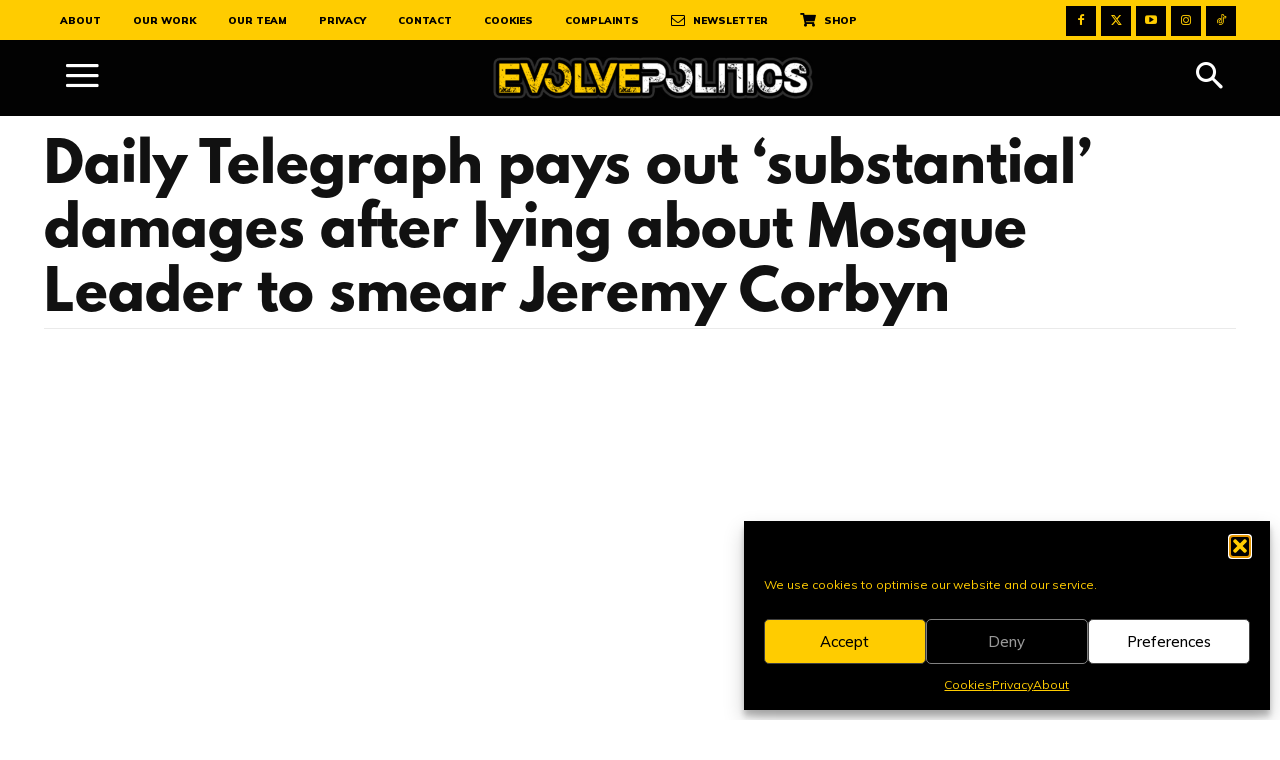

--- FILE ---
content_type: text/html; charset=UTF-8
request_url: https://evolvepolitics.com/daily-telegraph-pays-out-substantial-damages-after-lying-about-mosque-leader-to-smear-jeremy-corbyn/
body_size: 81884
content:
<!doctype html >
<html lang="en-GB">
<head><script>if(navigator.userAgent.match(/MSIE|Internet Explorer/i)||navigator.userAgent.match(/Trident\/7\..*?rv:11/i)){var href=document.location.href;if(!href.match(/[?&]nowprocket/)){if(href.indexOf("?")==-1){if(href.indexOf("#")==-1){document.location.href=href+"?nowprocket=1"}else{document.location.href=href.replace("#","?nowprocket=1#")}}else{if(href.indexOf("#")==-1){document.location.href=href+"&nowprocket=1"}else{document.location.href=href.replace("#","&nowprocket=1#")}}}}</script><script>class RocketLazyLoadScripts{constructor(e){this.triggerEvents=e,this.eventOptions={passive:!0},this.userEventListener=this.triggerListener.bind(this),this.delayedScripts={normal:[],async:[],defer:[]},this.allJQueries=[]}_addUserInteractionListener(e){this.triggerEvents.forEach((t=>window.addEventListener(t,e.userEventListener,e.eventOptions)))}_removeUserInteractionListener(e){this.triggerEvents.forEach((t=>window.removeEventListener(t,e.userEventListener,e.eventOptions)))}triggerListener(){this._removeUserInteractionListener(this),"loading"===document.readyState?document.addEventListener("DOMContentLoaded",this._loadEverythingNow.bind(this)):this._loadEverythingNow()}async _loadEverythingNow(){this._delayEventListeners(),this._delayJQueryReady(this),this._handleDocumentWrite(),this._registerAllDelayedScripts(),this._preloadAllScripts(),await this._loadScriptsFromList(this.delayedScripts.normal),await this._loadScriptsFromList(this.delayedScripts.defer),await this._loadScriptsFromList(this.delayedScripts.async),await this._triggerDOMContentLoaded(),await this._triggerWindowLoad(),window.dispatchEvent(new Event("rocket-allScriptsLoaded"))}_registerAllDelayedScripts(){document.querySelectorAll("script[type=rocketlazyloadscript]").forEach((e=>{e.hasAttribute("src")?e.hasAttribute("async")&&!1!==e.async?this.delayedScripts.async.push(e):e.hasAttribute("defer")&&!1!==e.defer||"module"===e.getAttribute("data-rocket-type")?this.delayedScripts.defer.push(e):this.delayedScripts.normal.push(e):this.delayedScripts.normal.push(e)}))}async _transformScript(e){return await this._requestAnimFrame(),new Promise((t=>{const n=document.createElement("script");let i;[...e.attributes].forEach((e=>{let t=e.nodeName;"type"!==t&&("data-rocket-type"===t&&(t="type",i=e.nodeValue),n.setAttribute(t,e.nodeValue))})),e.hasAttribute("src")&&this._isValidScriptType(i)?(n.addEventListener("load",t),n.addEventListener("error",t)):(n.text=e.text,t()),e.parentNode.replaceChild(n,e)}))}_isValidScriptType(e){return!e||""===e||"string"==typeof e&&["text/javascript","text/x-javascript","text/ecmascript","text/jscript","application/javascript","application/x-javascript","application/ecmascript","application/jscript","module"].includes(e.toLowerCase())}async _loadScriptsFromList(e){const t=e.shift();return t?(await this._transformScript(t),this._loadScriptsFromList(e)):Promise.resolve()}_preloadAllScripts(){var e=document.createDocumentFragment();[...this.delayedScripts.normal,...this.delayedScripts.defer,...this.delayedScripts.async].forEach((t=>{const n=t.getAttribute("src");if(n){const t=document.createElement("link");t.href=n,t.rel="preload",t.as="script",e.appendChild(t)}})),document.head.appendChild(e)}_delayEventListeners(){let e={};function t(t,n){!function(t){function n(n){return e[t].eventsToRewrite.indexOf(n)>=0?"rocket-"+n:n}e[t]||(e[t]={originalFunctions:{add:t.addEventListener,remove:t.removeEventListener},eventsToRewrite:[]},t.addEventListener=function(){arguments[0]=n(arguments[0]),e[t].originalFunctions.add.apply(t,arguments)},t.removeEventListener=function(){arguments[0]=n(arguments[0]),e[t].originalFunctions.remove.apply(t,arguments)})}(t),e[t].eventsToRewrite.push(n)}function n(e,t){let n=e[t];Object.defineProperty(e,t,{get:()=>n||function(){},set(i){e["rocket"+t]=n=i}})}t(document,"DOMContentLoaded"),t(window,"DOMContentLoaded"),t(window,"load"),t(window,"pageshow"),t(document,"readystatechange"),n(document,"onreadystatechange"),n(window,"onload"),n(window,"onpageshow")}_delayJQueryReady(e){let t=window.jQuery;Object.defineProperty(window,"jQuery",{get:()=>t,set(n){if(n&&n.fn&&!e.allJQueries.includes(n)){n.fn.ready=n.fn.init.prototype.ready=function(t){e.domReadyFired?t.bind(document)(n):document.addEventListener("rocket-DOMContentLoaded",(()=>t.bind(document)(n)))};const t=n.fn.on;n.fn.on=n.fn.init.prototype.on=function(){if(this[0]===window){function e(e){return e.split(" ").map((e=>"load"===e||0===e.indexOf("load.")?"rocket-jquery-load":e)).join(" ")}"string"==typeof arguments[0]||arguments[0]instanceof String?arguments[0]=e(arguments[0]):"object"==typeof arguments[0]&&Object.keys(arguments[0]).forEach((t=>{delete Object.assign(arguments[0],{[e(t)]:arguments[0][t]})[t]}))}return t.apply(this,arguments),this},e.allJQueries.push(n)}t=n}})}async _triggerDOMContentLoaded(){this.domReadyFired=!0,await this._requestAnimFrame(),document.dispatchEvent(new Event("rocket-DOMContentLoaded")),await this._requestAnimFrame(),window.dispatchEvent(new Event("rocket-DOMContentLoaded")),await this._requestAnimFrame(),document.dispatchEvent(new Event("rocket-readystatechange")),await this._requestAnimFrame(),document.rocketonreadystatechange&&document.rocketonreadystatechange()}async _triggerWindowLoad(){await this._requestAnimFrame(),window.dispatchEvent(new Event("rocket-load")),await this._requestAnimFrame(),window.rocketonload&&window.rocketonload(),await this._requestAnimFrame(),this.allJQueries.forEach((e=>e(window).trigger("rocket-jquery-load"))),window.dispatchEvent(new Event("rocket-pageshow")),await this._requestAnimFrame(),window.rocketonpageshow&&window.rocketonpageshow()}_handleDocumentWrite(){const e=new Map;document.write=document.writeln=function(t){const n=document.currentScript;n||console.error("WPRocket unable to document.write this: "+t);const i=document.createRange(),r=n.parentElement;let a=e.get(n);void 0===a&&(a=n.nextSibling,e.set(n,a));const o=document.createDocumentFragment();i.setStart(o,0),o.appendChild(i.createContextualFragment(t)),r.insertBefore(o,a)}}async _requestAnimFrame(){return new Promise((e=>requestAnimationFrame(e)))}static run(){if(navigator.userAgent.match(/90.0.4430.212|light/i)){var e=new RocketLazyLoadScripts(["keydown","mouseover","touchmove","touchstart","touchend","touchcancel","touchforcechange","wheel"]);}else{var e=new RocketLazyLoadScripts(["load"]);}e._addUserInteractionListener(e)}}RocketLazyLoadScripts.run();</script>
    <meta charset="UTF-8" />
    <title>Daily Telegraph pays out &#039;substantial&#039; damages after lying about Mosque Leader to smear Jeremy Corbyn | Evolve Politics</title>
    <meta name="viewport" content="width=device-width, initial-scale=1.0">
    <link rel="pingback" href="https://evolvepolitics.com/xmlrpc.php" />
    <meta name='robots' content='index, follow, max-image-preview:large, max-snippet:-1, max-video-preview:-1' />
	<style>img:is([sizes="auto" i], [sizes^="auto," i]) { contain-intrinsic-size: 3000px 1500px }</style>
	<link rel="icon" type="image/png" href="https://evolvepolitics.com/wp-content/uploads/2020/09/EP-Favicon-Transparent-Favicon-32x32-1.png"><link rel="apple-touch-icon" sizes="76x76" href="https://evolvepolitics.com/wp-content/uploads/2020/09/EP-Favicon-Transparent-76x76-1.png"/><link rel="apple-touch-icon" sizes="120x120" href="https://evolvepolitics.com/wp-content/uploads/2020/09/EP-Favicon-Transparent-120x120-1.png"/><link rel="apple-touch-icon" sizes="152x152" href="https://evolvepolitics.com/wp-content/uploads/2020/09/EP-Favicon-Transparent-152x152-1.png"/><link rel="apple-touch-icon" sizes="114x114" href="https://evolvepolitics.com/wp-content/uploads/2020/09/EP-Favicon-Transparent-114x114-1.png"/><link rel="apple-touch-icon" sizes="144x144" href="https://evolvepolitics.com/wp-content/uploads/2020/09/EP-Favicon-Transparent-144x144-1.png"/>
	<!-- This site is optimized with the Yoast SEO plugin v26.8 - https://yoast.com/product/yoast-seo-wordpress/ -->
	<link rel="canonical" href="https://evolvepolitics.com/daily-telegraph-pays-out-substantial-damages-after-lying-about-mosque-leader-to-smear-jeremy-corbyn/" />
	<meta property="og:locale" content="en_GB" />
	<meta property="og:type" content="article" />
	<meta property="og:title" content="Daily Telegraph pays out &#039;substantial&#039; damages after lying about Mosque Leader to smear Jeremy Corbyn | Evolve Politics" />
	<meta property="og:description" content="The chairman of Finsbury Park Mosque has been paid a “substantial amount” by The Daily Telegraph after an attempted smear on Jeremy Corbyn went wrong for the right-wing publication. Stay in touch! Sign up to be updated with Evolve&#039;s latest stories, and for opportunities to get involved. Please leave this field empty. Mohammed Kozbar was dragged into [&hellip;]" />
	<meta property="og:url" content="https://evolvepolitics.com/daily-telegraph-pays-out-substantial-damages-after-lying-about-mosque-leader-to-smear-jeremy-corbyn/" />
	<meta property="og:site_name" content="Evolve Politics" />
	<meta property="article:publisher" content="http://www.facebook.com/evolvepolitics" />
	<meta property="article:published_time" content="2018-05-10T10:44:07+00:00" />
	<meta property="article:modified_time" content="2021-09-21T17:36:24+00:00" />
	<meta property="og:image" content="https://evolvepolitics.com/wp-content/uploads/2018/05/Telegraph-Featured.png" />
	<meta property="og:image:width" content="952" />
	<meta property="og:image:height" content="498" />
	<meta property="og:image:type" content="image/png" />
	<meta name="author" content="Amy Howarth" />
	<meta name="twitter:card" content="summary_large_image" />
	<meta name="twitter:creator" content="@EvolvePolitics" />
	<meta name="twitter:site" content="@EvolvePolitics" />
	<meta name="twitter:label1" content="Written by" />
	<meta name="twitter:data1" content="Amy Howarth" />
	<meta name="twitter:label2" content="Estimated reading time" />
	<meta name="twitter:data2" content="4 minutes" />
	<script type="application/ld+json" class="yoast-schema-graph">{"@context":"https://schema.org","@graph":[{"@type":"Article","@id":"https://evolvepolitics.com/daily-telegraph-pays-out-substantial-damages-after-lying-about-mosque-leader-to-smear-jeremy-corbyn/#article","isPartOf":{"@id":"https://evolvepolitics.com/daily-telegraph-pays-out-substantial-damages-after-lying-about-mosque-leader-to-smear-jeremy-corbyn/"},"author":{"name":"Amy Howarth","@id":"https://evolvepolitics.com/#/schema/person/783f70d31188c33ddb1331baf3ae808e"},"headline":"Daily Telegraph pays out &#8216;substantial&#8217; damages after lying about Mosque Leader to smear Jeremy Corbyn","datePublished":"2018-05-10T10:44:07+00:00","dateModified":"2021-09-21T17:36:24+00:00","mainEntityOfPage":{"@id":"https://evolvepolitics.com/daily-telegraph-pays-out-substantial-damages-after-lying-about-mosque-leader-to-smear-jeremy-corbyn/"},"wordCount":785,"commentCount":0,"publisher":{"@id":"https://evolvepolitics.com/#organization"},"image":{"@id":"https://evolvepolitics.com/daily-telegraph-pays-out-substantial-damages-after-lying-about-mosque-leader-to-smear-jeremy-corbyn/#primaryimage"},"thumbnailUrl":"https://i0.wp.com/evolvepolitics.com/wp-content/uploads/2018/05/Telegraph-Featured.png?fit=952%2C498&ssl=1","keywords":["Daily Telegraph","Defamation","Finsbury Park Mosque","Islamaphobia","Jeremy Corbyn","Libel","Mohammed Kozbar","Smear"],"articleSection":["Featured","Labour Party UK Latest News","Mainstream Media Bias","Social","UK News"],"inLanguage":"en-GB","potentialAction":[{"@type":"CommentAction","name":"Comment","target":["https://evolvepolitics.com/daily-telegraph-pays-out-substantial-damages-after-lying-about-mosque-leader-to-smear-jeremy-corbyn/#respond"]}]},{"@type":"WebPage","@id":"https://evolvepolitics.com/daily-telegraph-pays-out-substantial-damages-after-lying-about-mosque-leader-to-smear-jeremy-corbyn/","url":"https://evolvepolitics.com/daily-telegraph-pays-out-substantial-damages-after-lying-about-mosque-leader-to-smear-jeremy-corbyn/","name":"Daily Telegraph pays out 'substantial' damages after lying about Mosque Leader to smear Jeremy Corbyn | Evolve Politics","isPartOf":{"@id":"https://evolvepolitics.com/#website"},"primaryImageOfPage":{"@id":"https://evolvepolitics.com/daily-telegraph-pays-out-substantial-damages-after-lying-about-mosque-leader-to-smear-jeremy-corbyn/#primaryimage"},"image":{"@id":"https://evolvepolitics.com/daily-telegraph-pays-out-substantial-damages-after-lying-about-mosque-leader-to-smear-jeremy-corbyn/#primaryimage"},"thumbnailUrl":"https://i0.wp.com/evolvepolitics.com/wp-content/uploads/2018/05/Telegraph-Featured.png?fit=952%2C498&ssl=1","datePublished":"2018-05-10T10:44:07+00:00","dateModified":"2021-09-21T17:36:24+00:00","breadcrumb":{"@id":"https://evolvepolitics.com/daily-telegraph-pays-out-substantial-damages-after-lying-about-mosque-leader-to-smear-jeremy-corbyn/#breadcrumb"},"inLanguage":"en-GB","potentialAction":[{"@type":"ReadAction","target":["https://evolvepolitics.com/daily-telegraph-pays-out-substantial-damages-after-lying-about-mosque-leader-to-smear-jeremy-corbyn/"]}]},{"@type":"ImageObject","inLanguage":"en-GB","@id":"https://evolvepolitics.com/daily-telegraph-pays-out-substantial-damages-after-lying-about-mosque-leader-to-smear-jeremy-corbyn/#primaryimage","url":"https://i0.wp.com/evolvepolitics.com/wp-content/uploads/2018/05/Telegraph-Featured.png?fit=952%2C498&ssl=1","contentUrl":"https://i0.wp.com/evolvepolitics.com/wp-content/uploads/2018/05/Telegraph-Featured.png?fit=952%2C498&ssl=1","width":952,"height":498,"caption":"Daily Telegraph pays out 'substantial' damages after lying about Mosque Leader to smear Jeremy Corbyn"},{"@type":"BreadcrumbList","@id":"https://evolvepolitics.com/daily-telegraph-pays-out-substantial-damages-after-lying-about-mosque-leader-to-smear-jeremy-corbyn/#breadcrumb","itemListElement":[{"@type":"ListItem","position":1,"name":"Home","item":"https://evolvepolitics.com/"},{"@type":"ListItem","position":2,"name":"Featured","item":"https://evolvepolitics.com/category/featured/"},{"@type":"ListItem","position":3,"name":"Daily Telegraph pays out &#8216;substantial&#8217; damages after lying about Mosque Leader to smear Jeremy Corbyn"}]},{"@type":"WebSite","@id":"https://evolvepolitics.com/#website","url":"https://evolvepolitics.com/","name":"Evolve Politics","description":"Reporting Uncomfortable Truths - Exposing Injustice, Inequality &amp; Corruption.","publisher":{"@id":"https://evolvepolitics.com/#organization"},"potentialAction":[{"@type":"SearchAction","target":{"@type":"EntryPoint","urlTemplate":"https://evolvepolitics.com/?s={search_term_string}"},"query-input":{"@type":"PropertyValueSpecification","valueRequired":true,"valueName":"search_term_string"}}],"inLanguage":"en-GB"},{"@type":"Organization","@id":"https://evolvepolitics.com/#organization","name":"Evolve Politics","url":"https://evolvepolitics.com/","logo":{"@type":"ImageObject","inLanguage":"en-GB","@id":"https://evolvepolitics.com/#/schema/logo/image/","url":"https://i0.wp.com/evolvepolitics.com/wp-content/uploads/2020/09/cropped-Evolve-Politics-Favicon-512x512-1-6.png?fit=512%2C512&ssl=1","contentUrl":"https://i0.wp.com/evolvepolitics.com/wp-content/uploads/2020/09/cropped-Evolve-Politics-Favicon-512x512-1-6.png?fit=512%2C512&ssl=1","width":512,"height":512,"caption":"Evolve Politics"},"image":{"@id":"https://evolvepolitics.com/#/schema/logo/image/"},"sameAs":["http://www.facebook.com/evolvepolitics","https://x.com/EvolvePolitics","https://www.tiktok.com/@evolvepolitics","https://www.instagram.com/evolvepolitics/","https://www.youtube.com/@EvolvePolitics"]},{"@type":"Person","@id":"https://evolvepolitics.com/#/schema/person/783f70d31188c33ddb1331baf3ae808e","name":"Amy Howarth","image":{"@type":"ImageObject","inLanguage":"en-GB","@id":"https://evolvepolitics.com/#/schema/person/image/","url":"https://secure.gravatar.com/avatar/32c5d38ee2cc8e78978fba97e04968ad?s=96&d=mm&r=g","contentUrl":"https://secure.gravatar.com/avatar/32c5d38ee2cc8e78978fba97e04968ad?s=96&d=mm&r=g","caption":"Amy Howarth"},"url":"https://evolvepolitics.com/author/amyhowarth/"}]}</script>
	<!-- / Yoast SEO plugin. -->


<link rel='dns-prefetch' href='//stats.wp.com' />
<link rel='dns-prefetch' href='//fonts.googleapis.com' />
<link rel='dns-prefetch' href='//use.fontawesome.com' />
<link href='https://fonts.gstatic.com' crossorigin rel='preconnect' />
<link rel='preconnect' href='//i0.wp.com' />
<link rel='preconnect' href='//c0.wp.com' />
<link rel="alternate" type="application/rss+xml" title="Evolve Politics &raquo; Feed" href="https://evolvepolitics.com/feed/" />
<link rel="alternate" type="application/rss+xml" title="Evolve Politics &raquo; Comments Feed" href="https://evolvepolitics.com/comments/feed/" />
<style id='wp-emoji-styles-inline-css' type='text/css'>

	img.wp-smiley, img.emoji {
		display: inline !important;
		border: none !important;
		box-shadow: none !important;
		height: 1em !important;
		width: 1em !important;
		margin: 0 0.07em !important;
		vertical-align: -0.1em !important;
		background: none !important;
		padding: 0 !important;
	}
</style>
<link rel='stylesheet' id='wp-block-library-css' href='https://c0.wp.com/c/6.7.4/wp-includes/css/dist/block-library/style.min.css' type='text/css' media='all' />
<link rel='stylesheet' id='mediaelement-css' href='https://c0.wp.com/c/6.7.4/wp-includes/js/mediaelement/mediaelementplayer-legacy.min.css' type='text/css' media='all' />
<link rel='stylesheet' id='wp-mediaelement-css' href='https://c0.wp.com/c/6.7.4/wp-includes/js/mediaelement/wp-mediaelement.min.css' type='text/css' media='all' />
<style id='jetpack-sharing-buttons-style-inline-css' type='text/css'>
.jetpack-sharing-buttons__services-list{display:flex;flex-direction:row;flex-wrap:wrap;gap:0;list-style-type:none;margin:5px;padding:0}.jetpack-sharing-buttons__services-list.has-small-icon-size{font-size:12px}.jetpack-sharing-buttons__services-list.has-normal-icon-size{font-size:16px}.jetpack-sharing-buttons__services-list.has-large-icon-size{font-size:24px}.jetpack-sharing-buttons__services-list.has-huge-icon-size{font-size:36px}@media print{.jetpack-sharing-buttons__services-list{display:none!important}}.editor-styles-wrapper .wp-block-jetpack-sharing-buttons{gap:0;padding-inline-start:0}ul.jetpack-sharing-buttons__services-list.has-background{padding:1.25em 2.375em}
</style>
<style id='font-awesome-svg-styles-default-inline-css' type='text/css'>
.svg-inline--fa {
  display: inline-block;
  height: 1em;
  overflow: visible;
  vertical-align: -.125em;
}
</style>
<link rel='stylesheet' id='font-awesome-svg-styles-css' href="https://evolvepolitics.com/wp-content/uploads/font-awesome/v5.15.4/css/svg-with-js.css" type='text/css' media='all' />
<style id='font-awesome-svg-styles-inline-css' type='text/css'>
   .wp-block-font-awesome-icon svg::before,
   .wp-rich-text-font-awesome-icon svg::before {content: unset;}
</style>
<style id='classic-theme-styles-inline-css' type='text/css'>
/*! This file is auto-generated */
.wp-block-button__link{color:#fff;background-color:#32373c;border-radius:9999px;box-shadow:none;text-decoration:none;padding:calc(.667em + 2px) calc(1.333em + 2px);font-size:1.125em}.wp-block-file__button{background:#32373c;color:#fff;text-decoration:none}
</style>
<style id='global-styles-inline-css' type='text/css'>
:root{--wp--preset--aspect-ratio--square: 1;--wp--preset--aspect-ratio--4-3: 4/3;--wp--preset--aspect-ratio--3-4: 3/4;--wp--preset--aspect-ratio--3-2: 3/2;--wp--preset--aspect-ratio--2-3: 2/3;--wp--preset--aspect-ratio--16-9: 16/9;--wp--preset--aspect-ratio--9-16: 9/16;--wp--preset--color--black: #000000;--wp--preset--color--cyan-bluish-gray: #abb8c3;--wp--preset--color--white: #ffffff;--wp--preset--color--pale-pink: #f78da7;--wp--preset--color--vivid-red: #cf2e2e;--wp--preset--color--luminous-vivid-orange: #ff6900;--wp--preset--color--luminous-vivid-amber: #fcb900;--wp--preset--color--light-green-cyan: #7bdcb5;--wp--preset--color--vivid-green-cyan: #00d084;--wp--preset--color--pale-cyan-blue: #8ed1fc;--wp--preset--color--vivid-cyan-blue: #0693e3;--wp--preset--color--vivid-purple: #9b51e0;--wp--preset--gradient--vivid-cyan-blue-to-vivid-purple: linear-gradient(135deg,rgba(6,147,227,1) 0%,rgb(155,81,224) 100%);--wp--preset--gradient--light-green-cyan-to-vivid-green-cyan: linear-gradient(135deg,rgb(122,220,180) 0%,rgb(0,208,130) 100%);--wp--preset--gradient--luminous-vivid-amber-to-luminous-vivid-orange: linear-gradient(135deg,rgba(252,185,0,1) 0%,rgba(255,105,0,1) 100%);--wp--preset--gradient--luminous-vivid-orange-to-vivid-red: linear-gradient(135deg,rgba(255,105,0,1) 0%,rgb(207,46,46) 100%);--wp--preset--gradient--very-light-gray-to-cyan-bluish-gray: linear-gradient(135deg,rgb(238,238,238) 0%,rgb(169,184,195) 100%);--wp--preset--gradient--cool-to-warm-spectrum: linear-gradient(135deg,rgb(74,234,220) 0%,rgb(151,120,209) 20%,rgb(207,42,186) 40%,rgb(238,44,130) 60%,rgb(251,105,98) 80%,rgb(254,248,76) 100%);--wp--preset--gradient--blush-light-purple: linear-gradient(135deg,rgb(255,206,236) 0%,rgb(152,150,240) 100%);--wp--preset--gradient--blush-bordeaux: linear-gradient(135deg,rgb(254,205,165) 0%,rgb(254,45,45) 50%,rgb(107,0,62) 100%);--wp--preset--gradient--luminous-dusk: linear-gradient(135deg,rgb(255,203,112) 0%,rgb(199,81,192) 50%,rgb(65,88,208) 100%);--wp--preset--gradient--pale-ocean: linear-gradient(135deg,rgb(255,245,203) 0%,rgb(182,227,212) 50%,rgb(51,167,181) 100%);--wp--preset--gradient--electric-grass: linear-gradient(135deg,rgb(202,248,128) 0%,rgb(113,206,126) 100%);--wp--preset--gradient--midnight: linear-gradient(135deg,rgb(2,3,129) 0%,rgb(40,116,252) 100%);--wp--preset--font-size--small: 11px;--wp--preset--font-size--medium: 20px;--wp--preset--font-size--large: 32px;--wp--preset--font-size--x-large: 42px;--wp--preset--font-size--regular: 15px;--wp--preset--font-size--larger: 50px;--wp--preset--spacing--20: 0.44rem;--wp--preset--spacing--30: 0.67rem;--wp--preset--spacing--40: 1rem;--wp--preset--spacing--50: 1.5rem;--wp--preset--spacing--60: 2.25rem;--wp--preset--spacing--70: 3.38rem;--wp--preset--spacing--80: 5.06rem;--wp--preset--shadow--natural: 6px 6px 9px rgba(0, 0, 0, 0.2);--wp--preset--shadow--deep: 12px 12px 50px rgba(0, 0, 0, 0.4);--wp--preset--shadow--sharp: 6px 6px 0px rgba(0, 0, 0, 0.2);--wp--preset--shadow--outlined: 6px 6px 0px -3px rgba(255, 255, 255, 1), 6px 6px rgba(0, 0, 0, 1);--wp--preset--shadow--crisp: 6px 6px 0px rgba(0, 0, 0, 1);}:where(.is-layout-flex){gap: 0.5em;}:where(.is-layout-grid){gap: 0.5em;}body .is-layout-flex{display: flex;}.is-layout-flex{flex-wrap: wrap;align-items: center;}.is-layout-flex > :is(*, div){margin: 0;}body .is-layout-grid{display: grid;}.is-layout-grid > :is(*, div){margin: 0;}:where(.wp-block-columns.is-layout-flex){gap: 2em;}:where(.wp-block-columns.is-layout-grid){gap: 2em;}:where(.wp-block-post-template.is-layout-flex){gap: 1.25em;}:where(.wp-block-post-template.is-layout-grid){gap: 1.25em;}.has-black-color{color: var(--wp--preset--color--black) !important;}.has-cyan-bluish-gray-color{color: var(--wp--preset--color--cyan-bluish-gray) !important;}.has-white-color{color: var(--wp--preset--color--white) !important;}.has-pale-pink-color{color: var(--wp--preset--color--pale-pink) !important;}.has-vivid-red-color{color: var(--wp--preset--color--vivid-red) !important;}.has-luminous-vivid-orange-color{color: var(--wp--preset--color--luminous-vivid-orange) !important;}.has-luminous-vivid-amber-color{color: var(--wp--preset--color--luminous-vivid-amber) !important;}.has-light-green-cyan-color{color: var(--wp--preset--color--light-green-cyan) !important;}.has-vivid-green-cyan-color{color: var(--wp--preset--color--vivid-green-cyan) !important;}.has-pale-cyan-blue-color{color: var(--wp--preset--color--pale-cyan-blue) !important;}.has-vivid-cyan-blue-color{color: var(--wp--preset--color--vivid-cyan-blue) !important;}.has-vivid-purple-color{color: var(--wp--preset--color--vivid-purple) !important;}.has-black-background-color{background-color: var(--wp--preset--color--black) !important;}.has-cyan-bluish-gray-background-color{background-color: var(--wp--preset--color--cyan-bluish-gray) !important;}.has-white-background-color{background-color: var(--wp--preset--color--white) !important;}.has-pale-pink-background-color{background-color: var(--wp--preset--color--pale-pink) !important;}.has-vivid-red-background-color{background-color: var(--wp--preset--color--vivid-red) !important;}.has-luminous-vivid-orange-background-color{background-color: var(--wp--preset--color--luminous-vivid-orange) !important;}.has-luminous-vivid-amber-background-color{background-color: var(--wp--preset--color--luminous-vivid-amber) !important;}.has-light-green-cyan-background-color{background-color: var(--wp--preset--color--light-green-cyan) !important;}.has-vivid-green-cyan-background-color{background-color: var(--wp--preset--color--vivid-green-cyan) !important;}.has-pale-cyan-blue-background-color{background-color: var(--wp--preset--color--pale-cyan-blue) !important;}.has-vivid-cyan-blue-background-color{background-color: var(--wp--preset--color--vivid-cyan-blue) !important;}.has-vivid-purple-background-color{background-color: var(--wp--preset--color--vivid-purple) !important;}.has-black-border-color{border-color: var(--wp--preset--color--black) !important;}.has-cyan-bluish-gray-border-color{border-color: var(--wp--preset--color--cyan-bluish-gray) !important;}.has-white-border-color{border-color: var(--wp--preset--color--white) !important;}.has-pale-pink-border-color{border-color: var(--wp--preset--color--pale-pink) !important;}.has-vivid-red-border-color{border-color: var(--wp--preset--color--vivid-red) !important;}.has-luminous-vivid-orange-border-color{border-color: var(--wp--preset--color--luminous-vivid-orange) !important;}.has-luminous-vivid-amber-border-color{border-color: var(--wp--preset--color--luminous-vivid-amber) !important;}.has-light-green-cyan-border-color{border-color: var(--wp--preset--color--light-green-cyan) !important;}.has-vivid-green-cyan-border-color{border-color: var(--wp--preset--color--vivid-green-cyan) !important;}.has-pale-cyan-blue-border-color{border-color: var(--wp--preset--color--pale-cyan-blue) !important;}.has-vivid-cyan-blue-border-color{border-color: var(--wp--preset--color--vivid-cyan-blue) !important;}.has-vivid-purple-border-color{border-color: var(--wp--preset--color--vivid-purple) !important;}.has-vivid-cyan-blue-to-vivid-purple-gradient-background{background: var(--wp--preset--gradient--vivid-cyan-blue-to-vivid-purple) !important;}.has-light-green-cyan-to-vivid-green-cyan-gradient-background{background: var(--wp--preset--gradient--light-green-cyan-to-vivid-green-cyan) !important;}.has-luminous-vivid-amber-to-luminous-vivid-orange-gradient-background{background: var(--wp--preset--gradient--luminous-vivid-amber-to-luminous-vivid-orange) !important;}.has-luminous-vivid-orange-to-vivid-red-gradient-background{background: var(--wp--preset--gradient--luminous-vivid-orange-to-vivid-red) !important;}.has-very-light-gray-to-cyan-bluish-gray-gradient-background{background: var(--wp--preset--gradient--very-light-gray-to-cyan-bluish-gray) !important;}.has-cool-to-warm-spectrum-gradient-background{background: var(--wp--preset--gradient--cool-to-warm-spectrum) !important;}.has-blush-light-purple-gradient-background{background: var(--wp--preset--gradient--blush-light-purple) !important;}.has-blush-bordeaux-gradient-background{background: var(--wp--preset--gradient--blush-bordeaux) !important;}.has-luminous-dusk-gradient-background{background: var(--wp--preset--gradient--luminous-dusk) !important;}.has-pale-ocean-gradient-background{background: var(--wp--preset--gradient--pale-ocean) !important;}.has-electric-grass-gradient-background{background: var(--wp--preset--gradient--electric-grass) !important;}.has-midnight-gradient-background{background: var(--wp--preset--gradient--midnight) !important;}.has-small-font-size{font-size: var(--wp--preset--font-size--small) !important;}.has-medium-font-size{font-size: var(--wp--preset--font-size--medium) !important;}.has-large-font-size{font-size: var(--wp--preset--font-size--large) !important;}.has-x-large-font-size{font-size: var(--wp--preset--font-size--x-large) !important;}
:where(.wp-block-post-template.is-layout-flex){gap: 1.25em;}:where(.wp-block-post-template.is-layout-grid){gap: 1.25em;}
:where(.wp-block-columns.is-layout-flex){gap: 2em;}:where(.wp-block-columns.is-layout-grid){gap: 2em;}
:root :where(.wp-block-pullquote){font-size: 1.5em;line-height: 1.6;}
</style>
<link rel='stylesheet' id='email-subscribers-css' href='https://evolvepolitics.com/wp-content/plugins/email-subscribers/lite/public/css/email-subscribers-public.css?ver=5.9.14' type='text/css' media='all' />
<link rel='stylesheet' id='fb-widget-frontend-style-css' href='https://evolvepolitics.com/wp-content/plugins/facebook-pagelike-widget/assets/css/style.css?ver=1.0.0' type='text/css' media='all' />
<link rel='stylesheet' id='cmplz-general-css' href='https://evolvepolitics.com/wp-content/plugins/complianz-gdpr/assets/css/cookieblocker.min.css?ver=1755820483' type='text/css' media='all' />
<link rel='stylesheet' id='td-plugin-multi-purpose-css' href='https://evolvepolitics.com/wp-content/plugins/td-composer/td-multi-purpose/style.css?ver=492e3cf54bd42df3b24a3de8e2307cafx' type='text/css' media='all' />
<link rel='stylesheet' id='google-fonts-style-css' href='https://fonts.googleapis.com/css?family=Muli%3A400%2C100%2C200%2C300%2C500%2C600%2C700%2C800%2C900%7COpen+Sans%3A400%2C600%2C700%2C100%2C200%2C300%2C500%2C800%2C900%7CRoboto%3A400%2C600%2C700%2C100%2C200%2C300%2C500%2C800%2C900%7CMuli%3A900%2C400%2C300%2C700%2C500%2C800%7COpen+Sans%3A700%2C500%2C300%2C400%7CMontserrat%3A400&#038;display=swap&#038;ver=12.7.1' type='text/css' media='all' />
<link rel='stylesheet' id='font-awesome-official-css' href='https://use.fontawesome.com/releases/v5.15.4/css/all.css' type='text/css' media='all' integrity="sha384-DyZ88mC6Up2uqS4h/KRgHuoeGwBcD4Ng9SiP4dIRy0EXTlnuz47vAwmeGwVChigm" crossorigin="anonymous" />
<link rel='stylesheet' id='font_awesome-css' href='https://evolvepolitics.com/wp-content/plugins/td-composer/assets/fonts/font-awesome/font-awesome.css?ver=492e3cf54bd42df3b24a3de8e2307cafx' type='text/css' media='all' />
<link rel='stylesheet' id='open_iconic-css' href='https://evolvepolitics.com/wp-content/plugins/td-composer/assets/fonts/open-iconic/open-iconic.css?ver=492e3cf54bd42df3b24a3de8e2307cafx' type='text/css' media='all' />
<link rel='stylesheet' id='typicons-css' href='https://evolvepolitics.com/wp-content/plugins/td-composer/assets/fonts/typicons/typicons.css?ver=492e3cf54bd42df3b24a3de8e2307cafx' type='text/css' media='all' />
<link rel='stylesheet' id='td-theme-css' href='https://evolvepolitics.com/wp-content/themes/Newspaper/style.css?ver=12.7.1' type='text/css' media='all' />
<style id='td-theme-inline-css' type='text/css'>@media (max-width:767px){.td-header-desktop-wrap{display:none}}@media (min-width:767px){.td-header-mobile-wrap{display:none}}</style>
<link rel='stylesheet' id='__EPYT__style-css' href='https://evolvepolitics.com/wp-content/plugins/youtube-embed-plus/styles/ytprefs.min.css?ver=14.2.3' type='text/css' media='all' />
<style id='__EPYT__style-inline-css' type='text/css'>

                .epyt-gallery-thumb {
                        width: 33.333%;
                }
                
</style>
<link rel='stylesheet' id='td-legacy-framework-front-style-css' href='https://evolvepolitics.com/wp-content/plugins/td-composer/legacy/Newspaper/assets/css/td_legacy_main.css?ver=492e3cf54bd42df3b24a3de8e2307cafx' type='text/css' media='all' />
<link rel='stylesheet' id='td-theme-demo-style-css' href='https://evolvepolitics.com/wp-content/plugins/td-composer/legacy/Newspaper/includes/demos/gossip_pro/demo_style.css?ver=12.7.1' type='text/css' media='all' />
<link rel='stylesheet' id='tdb_style_cloud_templates_front-css' href='https://evolvepolitics.com/wp-content/plugins/td-cloud-library/assets/css/tdb_main.css?ver=d578089f160957352b9b4ca6d880fd8f' type='text/css' media='all' />
<link rel='stylesheet' id='font-awesome-official-v4shim-css' href='https://use.fontawesome.com/releases/v5.15.4/css/v4-shims.css' type='text/css' media='all' integrity="sha384-Vq76wejb3QJM4nDatBa5rUOve+9gkegsjCebvV/9fvXlGWo4HCMR4cJZjjcF6Viv" crossorigin="anonymous" />
<style id='font-awesome-official-v4shim-inline-css' type='text/css'>
@font-face {
font-family: "FontAwesome";
font-display: block;
src: url("https://use.fontawesome.com/releases/v5.15.4/webfonts/fa-brands-400.eot"),
		url("https://use.fontawesome.com/releases/v5.15.4/webfonts/fa-brands-400.eot?#iefix") format("embedded-opentype"),
		url("https://use.fontawesome.com/releases/v5.15.4/webfonts/fa-brands-400.woff2") format("woff2"),
		url("https://use.fontawesome.com/releases/v5.15.4/webfonts/fa-brands-400.woff") format("woff"),
		url("https://use.fontawesome.com/releases/v5.15.4/webfonts/fa-brands-400.ttf") format("truetype"),
		url("https://use.fontawesome.com/releases/v5.15.4/webfonts/fa-brands-400.svg#fontawesome") format("svg");
}

@font-face {
font-family: "FontAwesome";
font-display: block;
src: url("https://use.fontawesome.com/releases/v5.15.4/webfonts/fa-solid-900.eot"),
		url("https://use.fontawesome.com/releases/v5.15.4/webfonts/fa-solid-900.eot?#iefix") format("embedded-opentype"),
		url("https://use.fontawesome.com/releases/v5.15.4/webfonts/fa-solid-900.woff2") format("woff2"),
		url("https://use.fontawesome.com/releases/v5.15.4/webfonts/fa-solid-900.woff") format("woff"),
		url("https://use.fontawesome.com/releases/v5.15.4/webfonts/fa-solid-900.ttf") format("truetype"),
		url("https://use.fontawesome.com/releases/v5.15.4/webfonts/fa-solid-900.svg#fontawesome") format("svg");
}

@font-face {
font-family: "FontAwesome";
font-display: block;
src: url("https://use.fontawesome.com/releases/v5.15.4/webfonts/fa-regular-400.eot"),
		url("https://use.fontawesome.com/releases/v5.15.4/webfonts/fa-regular-400.eot?#iefix") format("embedded-opentype"),
		url("https://use.fontawesome.com/releases/v5.15.4/webfonts/fa-regular-400.woff2") format("woff2"),
		url("https://use.fontawesome.com/releases/v5.15.4/webfonts/fa-regular-400.woff") format("woff"),
		url("https://use.fontawesome.com/releases/v5.15.4/webfonts/fa-regular-400.ttf") format("truetype"),
		url("https://use.fontawesome.com/releases/v5.15.4/webfonts/fa-regular-400.svg#fontawesome") format("svg");
unicode-range: U+F004-F005,U+F007,U+F017,U+F022,U+F024,U+F02E,U+F03E,U+F044,U+F057-F059,U+F06E,U+F070,U+F075,U+F07B-F07C,U+F080,U+F086,U+F089,U+F094,U+F09D,U+F0A0,U+F0A4-F0A7,U+F0C5,U+F0C7-F0C8,U+F0E0,U+F0EB,U+F0F3,U+F0F8,U+F0FE,U+F111,U+F118-F11A,U+F11C,U+F133,U+F144,U+F146,U+F14A,U+F14D-F14E,U+F150-F152,U+F15B-F15C,U+F164-F165,U+F185-F186,U+F191-F192,U+F1AD,U+F1C1-F1C9,U+F1CD,U+F1D8,U+F1E3,U+F1EA,U+F1F6,U+F1F9,U+F20A,U+F247-F249,U+F24D,U+F254-F25B,U+F25D,U+F267,U+F271-F274,U+F279,U+F28B,U+F28D,U+F2B5-F2B6,U+F2B9,U+F2BB,U+F2BD,U+F2C1-F2C2,U+F2D0,U+F2D2,U+F2DC,U+F2ED,U+F328,U+F358-F35B,U+F3A5,U+F3D1,U+F410,U+F4AD;
}
</style>
<script type="rocketlazyloadscript" data-rocket-type="text/javascript" src="https://c0.wp.com/c/6.7.4/wp-includes/js/jquery/jquery.min.js" id="jquery-core-js" defer></script>
<script type="rocketlazyloadscript" data-rocket-type="text/javascript" src="https://c0.wp.com/c/6.7.4/wp-includes/js/jquery/jquery-migrate.min.js" id="jquery-migrate-js" defer></script>
<script type="text/javascript" id="__ytprefs__-js-extra">
/* <![CDATA[ */
var _EPYT_ = {"ajaxurl":"https:\/\/evolvepolitics.com\/wp-admin\/admin-ajax.php","security":"f0f8c7f0f0","gallery_scrolloffset":"20","eppathtoscripts":"https:\/\/evolvepolitics.com\/wp-content\/plugins\/youtube-embed-plus\/scripts\/","eppath":"https:\/\/evolvepolitics.com\/wp-content\/plugins\/youtube-embed-plus\/","epresponsiveselector":"[\"iframe.__youtube_prefs_widget__\"]","epdovol":"1","version":"14.2.3","evselector":"iframe.__youtube_prefs__[src], iframe[src*=\"youtube.com\/embed\/\"], iframe[src*=\"youtube-nocookie.com\/embed\/\"]","ajax_compat":"","maxres_facade":"eager","ytapi_load":"light","pause_others":"","stopMobileBuffer":"1","facade_mode":"","not_live_on_channel":""};
/* ]]> */
</script>
<script type="rocketlazyloadscript" data-rocket-type="text/javascript" src="https://evolvepolitics.com/wp-content/plugins/youtube-embed-plus/scripts/ytprefs.min.js?ver=14.2.3" id="__ytprefs__-js" defer></script>
<link rel="https://api.w.org/" href="https://evolvepolitics.com/wp-json/" /><link rel="alternate" title="JSON" type="application/json" href="https://evolvepolitics.com/wp-json/wp/v2/posts/15588" /><link rel="EditURI" type="application/rsd+xml" title="RSD" href="https://evolvepolitics.com/xmlrpc.php?rsd" />
<meta name="generator" content="WordPress 6.7.4" />
<link rel='shortlink' href='https://evolvepolitics.com/?p=15588' />
<link rel="alternate" title="oEmbed (JSON)" type="application/json+oembed" href="https://evolvepolitics.com/wp-json/oembed/1.0/embed?url=https%3A%2F%2Fevolvepolitics.com%2Fdaily-telegraph-pays-out-substantial-damages-after-lying-about-mosque-leader-to-smear-jeremy-corbyn%2F" />
<link rel="alternate" title="oEmbed (XML)" type="text/xml+oembed" href="https://evolvepolitics.com/wp-json/oembed/1.0/embed?url=https%3A%2F%2Fevolvepolitics.com%2Fdaily-telegraph-pays-out-substantial-damages-after-lying-about-mosque-leader-to-smear-jeremy-corbyn%2F&#038;format=xml" />
	<style>img#wpstats{display:none}</style>
					<style>.cmplz-hidden {
					display: none !important;
				}</style>    <script type="rocketlazyloadscript">
        window.tdb_global_vars = {"wpRestUrl":"https:\/\/evolvepolitics.com\/wp-json\/","permalinkStructure":"\/%postname%\/"};
        window.tdb_p_autoload_vars = {"isAjax":false,"isAdminBarShowing":false,"autoloadStatus":"off","origPostEditUrl":null};
    </script>
    
    <style id="tdb-global-colors">:root{--accent-color:#fff}</style>

    
	<script type="rocketlazyloadscript" id="mcjs">!function(c,h,i,m,p){m=c.createElement(h),p=c.getElementsByTagName(h)[0],m.async=1,m.src=i,p.parentNode.insertBefore(m,p)}(document,"script","https://chimpstatic.com/mcjs-connected/js/users/5ef62914097790517b94e94bc/24a18334e6c028abc319f29f0.js");</script>

<script type="rocketlazyloadscript" data-rocket-type="text/javascript">
  window._taboola = window._taboola || [];
  _taboola.push({article:'auto'});
  !function (e, f, u, i) {
    if (!document.getElementById(i)){
      e.async = 1;
      e.src = u;
      e.id = i;
      f.parentNode.insertBefore(e, f);
    }
  }(document.createElement('script'),
  document.getElementsByTagName('script')[0],
  '//cdn.taboola.com/libtrc/evolvepolitics/loader.js',
  'tb_loader_script');
  if(window.performance && typeof window.performance.mark == 'function')
    {window.performance.mark('tbl_ic');}
</script>

<script type="rocketlazyloadscript">
  window.teads_analytics = window.teads_analytics || {};
  window.teads_analytics.analytics_tag_id = "PUB_15317";
  window.teads_analytics.share = window.teads_analytics.share || function() {
    ;(window.teads_analytics.shared_data = window.teads_analytics.shared_data || []).push(arguments)
  };
</script>
<script type="rocketlazyloadscript" async src="https://a.teads.tv/analytics/tag.js"></script>

<script type="rocketlazyloadscript" data-rocket-type="text/javascript" class="teads" src="//a.teads.tv/page/79671/tag" async="true"></script>
<!-- JS generated by theme -->

<script type="rocketlazyloadscript" data-rocket-type="text/javascript" id="td-generated-header-js">
    
    

	    var tdBlocksArray = []; //here we store all the items for the current page

	    // td_block class - each ajax block uses a object of this class for requests
	    function tdBlock() {
		    this.id = '';
		    this.block_type = 1; //block type id (1-234 etc)
		    this.atts = '';
		    this.td_column_number = '';
		    this.td_current_page = 1; //
		    this.post_count = 0; //from wp
		    this.found_posts = 0; //from wp
		    this.max_num_pages = 0; //from wp
		    this.td_filter_value = ''; //current live filter value
		    this.is_ajax_running = false;
		    this.td_user_action = ''; // load more or infinite loader (used by the animation)
		    this.header_color = '';
		    this.ajax_pagination_infinite_stop = ''; //show load more at page x
	    }

        // td_js_generator - mini detector
        ( function () {
            var htmlTag = document.getElementsByTagName("html")[0];

	        if ( navigator.userAgent.indexOf("MSIE 10.0") > -1 ) {
                htmlTag.className += ' ie10';
            }

            if ( !!navigator.userAgent.match(/Trident.*rv\:11\./) ) {
                htmlTag.className += ' ie11';
            }

	        if ( navigator.userAgent.indexOf("Edge") > -1 ) {
                htmlTag.className += ' ieEdge';
            }

            if ( /(iPad|iPhone|iPod)/g.test(navigator.userAgent) ) {
                htmlTag.className += ' td-md-is-ios';
            }

            var user_agent = navigator.userAgent.toLowerCase();
            if ( user_agent.indexOf("android") > -1 ) {
                htmlTag.className += ' td-md-is-android';
            }

            if ( -1 !== navigator.userAgent.indexOf('Mac OS X')  ) {
                htmlTag.className += ' td-md-is-os-x';
            }

            if ( /chrom(e|ium)/.test(navigator.userAgent.toLowerCase()) ) {
               htmlTag.className += ' td-md-is-chrome';
            }

            if ( -1 !== navigator.userAgent.indexOf('Firefox') ) {
                htmlTag.className += ' td-md-is-firefox';
            }

            if ( -1 !== navigator.userAgent.indexOf('Safari') && -1 === navigator.userAgent.indexOf('Chrome') ) {
                htmlTag.className += ' td-md-is-safari';
            }

            if( -1 !== navigator.userAgent.indexOf('IEMobile') ){
                htmlTag.className += ' td-md-is-iemobile';
            }

        })();

        var tdLocalCache = {};

        ( function () {
            "use strict";

            tdLocalCache = {
                data: {},
                remove: function (resource_id) {
                    delete tdLocalCache.data[resource_id];
                },
                exist: function (resource_id) {
                    return tdLocalCache.data.hasOwnProperty(resource_id) && tdLocalCache.data[resource_id] !== null;
                },
                get: function (resource_id) {
                    return tdLocalCache.data[resource_id];
                },
                set: function (resource_id, cachedData) {
                    tdLocalCache.remove(resource_id);
                    tdLocalCache.data[resource_id] = cachedData;
                }
            };
        })();

    
    
var td_viewport_interval_list=[{"limitBottom":767,"sidebarWidth":228},{"limitBottom":1018,"sidebarWidth":300},{"limitBottom":1140,"sidebarWidth":324}];
var td_animation_stack_effect="type1";
var tds_animation_stack=true;
var td_animation_stack_specific_selectors=".entry-thumb, img[class*=\"wp-image-\"], a.td-sml-link-to-image > img, .td-lazy-img";
var td_animation_stack_general_selectors=".td-animation-stack .entry-thumb, .post .entry-thumb, .post img[class*=\"wp-image-\"], .post a.td-sml-link-to-image > img, .td-animation-stack .td-lazy-img";
var tds_video_scroll="enabled";
var tds_video_playing_one="enabled";
var tds_video_pause_hidden="enabled";
var tds_video_lazy="enabled";
var tdc_is_installed="yes";
var tdc_domain_active=false;
var td_ajax_url="https:\/\/evolvepolitics.com\/wp-admin\/admin-ajax.php?td_theme_name=Newspaper&v=12.7.1";
var td_get_template_directory_uri="https:\/\/evolvepolitics.com\/wp-content\/plugins\/td-composer\/legacy\/common";
var tds_snap_menu="";
var tds_logo_on_sticky="";
var tds_header_style="";
var td_please_wait="Please wait...";
var td_email_user_pass_incorrect="User or password incorrect!";
var td_email_user_incorrect="Email or username incorrect!";
var td_email_incorrect="Email incorrect!";
var td_user_incorrect="Username incorrect!";
var td_email_user_empty="Email or username empty!";
var td_pass_empty="Pass empty!";
var td_pass_pattern_incorrect="Invalid Pass Pattern!";
var td_retype_pass_incorrect="Retyped Pass incorrect!";
var tds_more_articles_on_post_enable="";
var tds_more_articles_on_post_time_to_wait="";
var tds_more_articles_on_post_pages_distance_from_top=0;
var tds_captcha="";
var tds_theme_color_site_wide="#020000";
var tds_smart_sidebar="";
var tdThemeName="Newspaper";
var tdThemeNameWl="Newspaper";
var td_magnific_popup_translation_tPrev="Previous (Left arrow key)";
var td_magnific_popup_translation_tNext="Next (Right arrow key)";
var td_magnific_popup_translation_tCounter="%curr% of %total%";
var td_magnific_popup_translation_ajax_tError="The content from %url% could not be loaded.";
var td_magnific_popup_translation_image_tError="The image #%curr% could not be loaded.";
var tdBlockNonce="0296ad8e90";
var tdMobileMenu="enabled";
var tdMobileSearch="enabled";
var tdDateNamesI18n={"month_names":["January","February","March","April","May","June","July","August","September","October","November","December"],"month_names_short":["Jan","Feb","Mar","Apr","May","Jun","Jul","Aug","Sep","Oct","Nov","Dec"],"day_names":["Sunday","Monday","Tuesday","Wednesday","Thursday","Friday","Saturday"],"day_names_short":["Sun","Mon","Tue","Wed","Thu","Fri","Sat"]};
var tdb_modal_confirm="Save";
var tdb_modal_cancel="Cancel";
var tdb_modal_confirm_alt="Yes";
var tdb_modal_cancel_alt="No";
var td_deploy_mode="deploy";
var td_ad_background_click_link="";
var td_ad_background_click_target="";
</script>


<!-- Header style compiled by theme -->

<style>@font-face{font-family:"SIFONN_BASIC";src:local("SIFONN_BASIC"),url("https://evolvepolitics.com/wp-content/uploads/2017/07/SIFONN_BASIC.woff") format("woff");font-display:swap}@font-face{font-family:"Ranille";src:local("Ranille"),url("https://evolvepolitics.com/wp-content/uploads/2021/08/Ranille.woff") format("woff");font-display:swap}@font-face{font-family:"LeagueSpartan-Bold";src:local("LeagueSpartan-Bold"),url("https://evolvepolitics.com/wp-content/uploads/2021/08/LeagueSpartan-Bold.woff") format("woff");font-display:swap}@font-face{font-family:"Nexa-Bold";src:local("Nexa-Bold"),url("https://evolvepolitics.com/wp-content/uploads/2021/08/Nexa-Bold.woff") format("woff");font-display:swap}@font-face{font-family:"Mermaid1001";src:local("Mermaid1001"),url("https://evolvepolitics.com/wp-content/uploads/2021/08/Mermaid1001.woff") format("woff");font-display:swap}ul.sf-menu>.menu-item>a{font-family:LeagueSpartan-Bold;font-weight:bold;text-transform:uppercase}.sf-menu ul .menu-item a{font-family:Muli;font-weight:900}.td-mobile-content .td-mobile-main-menu>li>a{font-family:Muli;font-weight:900;text-transform:none}.td-mobile-content .sub-menu a{font-family:Muli;font-weight:normal}#td-mobile-nav,#td-mobile-nav .wpb_button,.td-search-wrap-mob{font-family:Muli}body,p{font-family:Muli;font-weight:normal}.white-popup-block,.white-popup-block .wpb_button{font-family:Muli}:root{--td_theme_color:#020000;--td_slider_text:rgba(2,0,0,0.7);--td_container_transparent:transparent;--td_mobile_gradient_one_mob:rgba(2,1,1,0.8);--td_mobile_gradient_two_mob:#000000;--td_mobile_text_active_color:#ffcc00;--td_login_hover_background:#ffcc00;--td_login_gradient_one:#000000;--td_login_gradient_two:#000000}</style>

<!-- Global site tag (gtag.js) - Google Analytics -->
<script type="rocketlazyloadscript" async src="https://www.googletagmanager.com/gtag/js?id=UA-100897290-1"></script>
<script type="rocketlazyloadscript">
  window.dataLayer = window.dataLayer || [];
  function gtag(){dataLayer.push(arguments);}
  gtag('js', new Date());

  gtag('config', 'UA-100897290-1');
</script><link rel="icon" href="https://i0.wp.com/evolvepolitics.com/wp-content/uploads/2020/09/cropped-Evolve-Politics-Favicon-512x512-1-5.png?fit=32%2C32&#038;ssl=1" sizes="32x32" />
<link rel="icon" href="https://i0.wp.com/evolvepolitics.com/wp-content/uploads/2020/09/cropped-Evolve-Politics-Favicon-512x512-1-5.png?fit=192%2C192&#038;ssl=1" sizes="192x192" />
<link rel="apple-touch-icon" href="https://i0.wp.com/evolvepolitics.com/wp-content/uploads/2020/09/cropped-Evolve-Politics-Favicon-512x512-1-5.png?fit=180%2C180&#038;ssl=1" />
<meta name="msapplication-TileImage" content="https://i0.wp.com/evolvepolitics.com/wp-content/uploads/2020/09/cropped-Evolve-Politics-Favicon-512x512-1-5.png?fit=270%2C270&#038;ssl=1" />

<!-- Button style compiled by theme -->

<style>.tdm-btn-style1{background-color:#020000}.tdm-btn-style2:before{border-color:#020000}.tdm-btn-style2{color:#020000}.tdm-btn-style3{-webkit-box-shadow:0 2px 16px #020000;-moz-box-shadow:0 2px 16px #020000;box-shadow:0 2px 16px #020000}.tdm-btn-style3:hover{-webkit-box-shadow:0 4px 26px #020000;-moz-box-shadow:0 4px 26px #020000;box-shadow:0 4px 26px #020000}</style>

<style>
.ai-viewports                 {--ai: 1;}
.ai-viewport-3                { display: none !important;}
.ai-viewport-2                { display: none !important;}
.ai-viewport-1                { display: inherit !important;}
.ai-viewport-0                { display: none !important;}
@media (min-width: 768px) and (max-width: 1018px) {
.ai-viewport-1                { display: none !important;}
.ai-viewport-2                { display: inherit !important;}
}
@media (max-width: 767px) {
.ai-viewport-1                { display: none !important;}
.ai-viewport-3                { display: inherit !important;}
}
</style>
	<style id="tdw-css-placeholder">.twitter-timeline{height:1000px!important}.es_subscription_form_submit{background-color:#d60000!important}.es_subscription_form_submit{font-family:Muli!important}.es_subscription_form_submit{display:block!important}.es_subscription_form_submit{width:100%!important}.es_subscription_form_submit{text-transform:uppercase!important}.es_subscription_form_submit{margin-bottom:15px!important}.ig_es_form_field_name{margin-bottom:5px!important}.ig_es_form_field_name{margin-top:5px!important}.es_txt_email{margin-bottom:5px!important}.es_txt_email{height:42px!important}.es_subscription_form_submit{height:42px!important}.ig_es_form_field_name{height:42px!important}.es_subscription_form_submit:hover{transition-duration:0.4s}.es_subscription_form_submit:hover{background-color:#ffcc00!important}.es_subscription_form_submit:hover{color:#000000!important}.code-block-label{font-size:12px!important}.code-block-label{color:#555555!important}.code-block-label{font-family:Muli!important}.code-block-label{font-weight:300!important}.code-block-label{padding-top:10px!important}.code-block-label{padding-bottom:10px !importan}.td-adspot-title{font-size:12px!important}.td-adspot-title{color:#555555!important}.td-adspot-title{font-family:Muli!important}.td-adspot-title{font-weight:300!important}.td-adspot-title{padding-top:10px!important}.td-adspot-title{padding-bottom:10px!important}.gform_wrapper{font-family:Muli;border-style:solid;border-width:0.5px;border-color:#ffffff}#gform_wrapper_2{border-top:0px;background-color:#ffffff!important}.gsection_title{font-family:Muli;font-weight:900!important;color:#000000!important;padding-top:9px;padding-bottom:10px;padding-left:10px;padding-right:10px;border-top:0.5px;border-top-style:solid;border-top-color:#000000;border-bottom:0.5px;border-bottom-style:solid;border-bottom-color:#000000;background-color:#ffcc00;text-transform:uppercase}.ginput_container{font-family:Muli;padding-top:10px;padding-bottom:10px;padding-left:10px;padding-right:10px}.gfield_label{font-family:Muli;font-weight:700;padding-left:10px;padding-right:10px;padding-bottom:0px}.gfield_description{font-family:Muli;font-size:13px;color:#000000;padding-left:10px;padding-right:10px;padding-bottom:10px}.gsection_description{font-family:Muli;font-size:13px;color:#000000;padding-left:10px;padding-right:10px;padding-bottom:10px}.gfield_select{font-family:Muli;font-weight:400;padding-top:5px;padding-bottom:5px;padding-left:5px;padding-right:10px;border-style:solid;border-color:#777777;border-width:0.5px;background-color:#eeeeee}.ginput_container{font-family:Muli;padding-top:10px;padding-bottom:px;padding-left:10px;padding-right:10px}.gfield_required{font-family:Muli;padding-left:2px;color:#d60000}.gf_annual_newsletter{border:0px;padding-top:0px}.gf_annual_consent{border:0px;padding-top:0px}.gf_annual_stripe{padding-bottom:10px}.gf_annual_name{border:0px;padding-left:0px;padding-right:0px}.gf_annual_email{padding-bottom:10px}.gf_annual_username{padding-bottom:10px}.gf_annual_password{border:none;padding-left:0px}.gf_annual_payment_options{border:none}.gfield-choice-input{margin-right:5px}.gfield_consent_label{padding-left:5px;color:#000000}.gfield_label{color:#000000}#gform_wrapper_1 .gform_fields .gfield input::-webkit-input-placeholder{color:#777777}#gform_wrapper_1 .gform_fields .gfield input::-moz-placeholder{color:#777777}#gform_wrapper_1 .gform_fields .gfield input:-ms-input-placeholder{color:#777777}#gform_wrapper_1 .gform_fields .gfield input:-moz-placeholder{color:#777777}.ginput_full{padding-bottom:10px}.gform_wrapper .gform_body .gform_fields .gfield .name_last input{margin-top:10px}.gform_wrapper .gform_footer input[type=submit]{width:40%;height:40px;margin-left:20px;margin-top:10px;margin-bottom:15px;border-style:solid;border-width:2px;border-color:#000000;border-radius:100px;background-color:#ffcc00;font-family:Muli;color:#000000;Font-weight:900;line-height:1}.gform_wrapper .gform_footer input[type=submit]:hover{background-color:#000000;color:#ffcc00;border-color:#000000}.gf_monthly_email{padding-bottom:10px}.gf_monthly_newsletter{border:0px;padding-top:0px}.gf_monthly_consent{border:0px;padding-top:0px}.gf_monthly_stripe{padding-bottom:10px}.gf_monthly_name{border:0px;padding-left:0px;padding-right:0px}.gf_monthly_payment_options{border:none!important}.gf_monthly_username{padding-bottom:10px}.gf_monthly_password{border:none!important;padding-left:0px}.gform_show_password{marging-top:10px;margin-bottom:10px}.gf_donation_newsletter{border:0px;padding-top:0px}.gf_donation_consent{border:0px;padding-top:0px}.gf_donation_stripe{padding-bottom:10px}.gf_donation_name{border:0px;padding-left:0px;padding-right:0px}.gf_donation_username{padding-bottom:10px}.gf_donation_email{padding-bottom:10px}.gf_donation_total{padding-bottom:10px}.gf_donation_payment_options{border:none}.cbd-list-title{display:none}.cdb-list-content{font-family:Muli!important;font-weight:900!important}::cdb-list-donate-txt{font-family:Muli!important;font-weight:900!important}.Newsletter_Page_Widget{width:1200}body:not(.logged-in) .article_subscriber_comments{display:none!important}body:not(.logged-in) .article_subscriber_comments_title{display:none!important}#field_1_23>.gfield_label{display:none!important;border-style:solid;border:0px}#field_1_25>.ginput_container{border:none!important}.gform_ppcp_field_price{border:none!important}#gform_wrapper_4{border:none!important;padding-top:25px}.contact_form_name{border:none!important;padding-left:10px;padding-top:0px}.contact_form_email{border:none!important;padding-left:10px;padding-top:10px}.contact_form_subject{border:none!important;padding-left:10px;padding-top:10px}.contact_form_message{border:none!important;padding-left:10px;padding-top:10px}.contact_form_captcha{border:none!important;padding-left:10px;padding-top:10px}#gform_wrapper_4 .gform_footer input[type=submit]{margin-top:15px;margin-bottom:25px;margin-left:25px;padding-top:10px}.gform_confirmation_message_4{border:none!important}.logged-in .id_bottom_ad{display:none!important}.monthly_mailchimp{border:none;padding-left:10px}.donation_mailchimp{border:none;padding-left:10px}.annual_mailchimp{border:none;padding-left:10px}.monthly_captcha{margin-left:10px}.annual_captcha{margin-left:10px}.donation_captcha{margin-left:10px}.gf_monthly_paypal_checkout_notification{margin-left:10px;padding-bottom:0px;margin-bottom:0px;font-size:14px}.support_form_frequency{border:none}.support_form_monthly{border:none}.support_form_annual{border:none}.support_form_donation{border:none}#gform_wrapper_5{border-style:solid;border-width:0.5px;border-top:0px;border-color:#000000;background-color:#ffffff}#gform_wrapper_6{border-style:solid;border-width:0.5px;border-top:0px;border-color:#000000;background-color:#ffffff}.buttonized_frequency{border:none;margin-top:-10px}.buttonized_monthly{border:none;margin-bottom:14px}.buttonized_annual{border:none;margin-bottom:14px}.buttonized_donation{border:none;margin-bottom:14px}.gform_wrapper .gfield.buttonized_frequency .gfield_radio .gchoice{text-align:center}.gform_wrapper .gfield.buttonized_frequency input[type="radio"]{position:absolute;left:-9999px}.gform_wrapper .gfield.buttonized_frequency .gfield_radio label{display:block!important;max-width:100%;padding:6px;margin-bottom:-15px;font-size:14px;font-family:Muli;font-weight:600;border:1px solid;border-color:#000000;background-color:#eaeaea;color:#000000;cursor:pointer;border-radius:100px;transition:0.1s}.gform_wrapper .gfield.buttonized_frequency input[type="radio"]:checked+label{border-color:#ffcc00;background-color:#ffcc00;color:#000000;overflow:hidden;border-width:1px;border-color:#000000;box-shadow:0px 0px 8px 1px#000000;max-width:100%}.gform_wrapper .gfield.buttonized_frequency .gfield_radio{display:grid;grid-template-columns:32% 32% 32%;grid-gap:6px;max-width:100%;justify-content:center}.gform_wrapper .gfield.buttonized_frequency .gfield_radio label:hover{background-color:#fee78a;border-width:1px;border-color:#000000;color:#000000;transition:0.1s}.gform_wrapper .gfield.buttonized_monthly .gfield_radio .gchoice{text-align:center}.gform_wrapper .gfield.buttonized_monthly input[type="radio"]{position:absolute;left:-9999px}.gform_wrapper .gfield.buttonized_monthly .gfield_radio label{display:block!important;position:relative;max-width:100%;padding:4px;margin-top:-10px;margin-bottom:-10px;font-size:13px;font-weight:600;border:1px solid #000000;background-color:#eaeaea;color:#000000;cursor:pointer;border-radius:100px}.gform_wrapper .gfield.buttonized_monthly .gfield_radio label:hover{background-color:#000000;border-color:#ffffff}.gform_wrapper .gfield.buttonized_monthly input[type="radio"]:focus+label{border-color:#000000}.gform_wrapper .gfield.buttonized_monthly input[type="radio"]:checked+label{border-color:#ffcc00;background-color:#ffcc00;color:#000000;overflow:hidden;border-width:1px;border-color:#000000;box-shadow:0px 0px 8px 1px#000000;max-width:100%}.gform_wrapper .gfield.buttonized_monthly .gfield_radio{display:grid;grid-template-columns:16% 16% 16% 16% 30%;grid-gap:6px;justify-content:center}.gform_wrapper .gfield.buttonized_monthly .gfield_radio label:hover{background-color:#fee78a;border-color:#000000;color:#000000;border-width:1px}.gform_wrapper .gfield.buttonized_annual .gfield_radio .gchoice{text-align:center}.gform_wrapper .gfield.buttonized_annual input[type="radio"]{position:absolute;left:-9999px}.gform_wrapper .gfield.buttonized_annual .gfield_radio label{display:block!important;position:relative;max-width:100%;padding:4px;margin-top:-10px;margin-bottom:-10px;font-size:13px;font-weight:600;border:1px solid #000000;background-color:#eaeaea;color:#000000;border-color:#000000;cursor:pointer;border-radius:100px}.gform_wrapper .gfield.buttonized_annual input[type="radio"]:focus+label{border-color:#000000}.gform_wrapper .gfield.buttonized_annual input[type="radio"]:checked+label{border-color:#ffcc00;background-color:#ffcc00;color:#000000;overflow:hidden;border-width:1px;border-color:#000000;box-shadow:0px 0px 8px 1px#000000;max-width:100%}.gform_wrapper .gfield.buttonized_annual .gfield_radio label::before{display:none}.gform_wrapper .gfield.buttonized_annual .gfield_radio{display:grid;grid-template-columns:16% 16% 16% 16% 30%;grid-gap:6px;justify-content:center}.gform_wrapper .gfield.buttonized_annual .gfield_radio label:hover{background-color:#fee78a;border-width:1px;border-color:#000000;color:#000000}.gform_wrapper .gfield.buttonized_donation .gfield_radio .gchoice{text-align:center}.gform_wrapper .gfield.buttonized_donation input[type="radio"]{position:absolute;left:-9999px}.gform_wrapper .gfield.buttonized_donation .gfield_radio label{display:block!important;position:relative;max-width:100%;padding:4px;margin-top:-10px;margin-bottom:-10px;font-size:13px;font-weight:600;border:1px solid #000000;background-color:#eaeaea;border-color:#000000;color:#000000;cursor:pointer;border-radius:100px}.gform_wrapper .gfield.buttonized_donation input[type="radio"]:focus+label{border-color:#000000}.gform_wrapper .gfield.buttonized_donation input[type="radio"]:checked+label{border-color:#ffcc00;background-color:#ffcc00;color:#000000;overflow:hidden;border-width:1px;border-color:#000000;box-shadow:0px 0px 8px 1px#000000;max-width:100%}.gform_wrapper .gfield.buttonized_donation .gfield_radio label::before{display:none}.gform_wrapper .gfield.buttonized_donation .gfield_radio{display:grid;grid-template-columns:16% 16% 16% 16% 30%;grid-gap:6px;justify-content:center}.gform_wrapper .gfield.buttonized_donation .gfield_radio label:hover{background-color:#fee78a;border-width:1px;border-color:#000000;color:#000000}#field_5_32>.gfield_label{display:none}#field_5_22>.gfield_label{display:none}#field_5_21>.gfield_label{display:none}#field_5_20>.gfield_label{display:none}#field_5_33>.gfield_label{display:none}#field_5_26>.gfield_label{display:none}#field_5_34>.gfield_label{display:none}.support_form_choose_amount{margin-top:-1px}#input_5_26{margin-left:20px;margin-right:20px;width:92%;height:40px;border-style:solid;border-width:1px;border-color:#000000;font-family:Muli;font-weight:600;font-size:14px;margin-bottom:10px;margin-top:-30px}#input_5_33{margin-left:20px;margin-right:20px;width:92%;height:40px;border-style:solid;border-width:1px;border-color:#000000;font-family:Muli;font-weight:600;font-size:14px;margin-bottom:10px;margin-top:-30px}#input_5_34{margin-left:20px;margin-right:20px;width:92%;height:40px;border-style:solid;border-width:1px;border-color:#000000;font-family:Muli;font-weight:600;font-size:14px;margin-bottom:10px;margin-top:-30px}#gform_next_button_5_35{width:90%;border-radius:100px;padding:12px;background-color:#ffcc00;border-style:solid;border-width:0.5px;border-color:#000000;font-family:Muli;font-weight:600;font-size:14px}input#gform_next_button_5_35{background-color:#ffcc00;border-color:#ffcc00;border-width:1px;color:#fffffff;margin-top:20px;margin-bottom:20px;display:flex;align-items:center;justify-content:center;width:90%!important;margin-right:auto;margin-left:auto}.gform_submission_error{font-family:Muli;font-size:14px;font-weight:400;margin-left:20px;color:#d60000}.gform_validation_message{font-family:Muli;font-size:14px;font-weight:400;color:#d60000;margin-left:20px}#validation_message{font-family:Muli;font-size:14px;font-weight:400;color:#d60000;margin-left:20px}#validation_message_5_33{font-family:Muli;font-size:14px;font-weight:400;color:#d60000;margin-left:20px}#validation_message_5_34{font-family:Muli;font-size:14px;font-weight:400;color:#d60000;margin-left:20px}input#gform_next_button_5_35:hover{background-color:#fee78a;color:#000000;overflow:hidden;border-width:1px;border-color:#000000}input#gform_next_button_5_35:active{background-color:#000000!important;color:#ffffff;border-color:#ffffff;box-shadow:0 5px #666;transform:translateY(4px)}.gform_ajax_spinner{box-sizing:border-box;border:3px solid;border-color:#000000;border-left:3px;border-left-color:#ffcc00;border-top:3px;border-top-color:#000000;border-right:3px;border-right-color:#ffcc00;animation:spinner 1.5s infinite linear;border-radius:50%;width:30px;height:30px;position:inline;display:flex;align-items:center;justify-content:center;margin-right:auto;margin-left:auto}@keyframes spinner{0%{transform:rotate(0deg)}100%{transform:rotate(360deg)}}.support_form_name{border:none}.support_form_email{border:none;margin-bottom:10px;margin-left:10px;margin-right:10px}.support_form_username{border:none;margin-bottom:10px;margin-left:10px;margin-right:10px}.support_form_password{border:none;margin-left:-1px}#gform_previous_button_5_43{width:40%;border-radius:10px;padding:12px;background-color:#000000;border-style:solid;border-width:1px;border-color:#000000;font-family:Muli;font-weight:600;font-size:14px}input#gform_previous_button_5_43{margin-bottom:20px;margin-left:6%;background-color:#000000;color:#ffcc00}#gform_next_button_5_43{width:41%;border-radius:10px;padding:12px;background-color:#000000;color:#ffcc00;border-style:solid;border-width:1px;border-color:#000000;font-family:Muli;font-weight:600;font-size:14px}input#gform_next_button_5_43{margin-bottom:20px;margin-left:5%;margin-right:5%}#gform_next_button_5_43:hover{background-color:#333333!important;color:#ffcc00;box-shadow:0px 0px 14px #ffffff;border-color:#000000}#gform_next_button_5_43:active{background-color:#000000!important;box-shadow:0 5px #666;transform:translateY(4px)}.gform_previous_button:hover{background-color:#333333!important;color:#ffcc00;box-shadow:0px 0px 14px #ffffff;border-color:#000000}.gform_previous_button:active{background-color:#000000!important;box-shadow:0 5px #666;transform:translateY(4px)}.support_form_payment_options{border:none}.support_form_newsletter{border:none}.support_form_consent{border:none}.support_form_paypal_notification{margin-left:10px;margin-right:10px;font-size:13px}.support_form_monthly_total{margin-top:0px;margin-bottom:10px;padding-top:10px;background-color:#eaeaea;border-width:0.5px}#field_5_53>.gfield_label{margin-left:10px;margin-top:10px}#input_5_53{margin-left:10px;background-color:#eaeaea;border-style:solid;border-width:0px;color:#000000}.support_form_annual_total{margin-top:0px;margin-bottom:10px;padding-top:10px;background-color:#eaeaea;border-width:0.5px}#field_5_54>.gfield_label{margin-left:10px;margin-top:10px}#input_5_54{margin-left:10px;background-color:#eaeaea;border-style:solid;border-width:0px;color:#000000}.support_form_donation_total{margin-top:0px;margin-bottom:10px;padding-top:10px;background-color:#ffcc00;border-width:0.5px}.support_form_captcha{margin-bottom:20px;margin-left:10px}#gform_previous_button_5{width:40%;border-radius:10px;padding:12px;background-color:#ffcc00;border-style:solid;border-width:0.5px;border-color:#000000;font-family:Muli;font-weight:600;font-size:14px}input#gform_previous_button_5{margin-bottom:20px;margin-left:6%;background-color:#000000;color:#ffcc00}#gform_submit_button_5{width:41%;border-radius:10px;padding:12px;border-style:solid;border-width:1px;border-color:#000000;font-family:Muli;font-weight:400;font-size:14px}input#gform_submit_button_5{margin-bottom:20px;margin-left:5%;margin-right:5%;background-color:#ffcc00;color:#000000}input#gform_submit_button_5:hover{background-color:#ffcc00!important;box-shadow:0px 0px 14px #000000}input#gform_submit_button_5:active{background-color:#000000!important;color:#ffcc00;box-shadow:0 5px #666;transform:translateY(4px)}#field_5_48>.gsection_title{margin-bottom:0px}.support_form_consent a:link{color:#d60000}.support_form_consent a:visited{color:#551a8b}#field_5_45>.gfield_label{margin-left:10px}.support_form_stripe{margin-bottom:0px}.support_form_stripe_logo{margin-left:10px;padding-top:0px}#field_5_46>p{margin-left:10px}#field_5_55>.gfield_label{margin-left:10px}#field_5_55{background-color:#eaeaea}#input_5_55{background-color:#eaeaea;border-style:solid;border-width:0px}#field_5_55>.ginput_container{margin-left:10px;background-color:#eaeaea;border-style:solid;border-width:0px}#gfield_description_5_42{margin-left:10px}#input_5_45{margin-left:10px;margin-right:10px}#input_5_45_5{padding:19px}.logged-in .tdi_71>.wpb_wrapper>.tdm_block>.tds-button>.tds-button8{display:none}.logged-in #tdi_14>.vc_row>.vc_column>.wpb_wrapper{display:none}.logged-in #tdi_33>.vc_row>.vc_column>.wpb_wrapper{display:none}.logged-in .tdi_78>.tds-button>.tds-button8{display:none}.logged-in .tdi_80>.tds-button>.tds-button8{display:none}.logged-in .tdi_39>.tds-button>.tds-button8{display:none}.logged-in .tdi_41>.tds-button>.tds-button8{display:none}input.mepr-submit{background-color:#ffcc00;color:#000000;width:auto;border-style:solid;border-width:1px;border-radius:100px}input.mepr-submit:hover{background-color:#000000;color:#ffcc00;border-style:solid;border-radius:100px;border-color:#ffffff}input.mepr-submit:active{background-color:#f0c20b!important;box-shadow:0 5px #666;transform:translateY(4px)}#mepr-account-nav{background-color:#ffcc00;font-family:Muli;font-size:18px;font-weight:700;text-transform:uppercase;padding:6px;padding-left:20px;border-style:solid;border-width:1px;border-color:#000000;border-radius:100px}.mepr-active-nav-tab{font-weight:900;font-style:italic}input#user_first_name{border-radius:100px;border-style:solid;border-width:0.5px;border-color:#000000}input#user_last_name{border-radius:100px;border-style:solid;border-width:0.5px;border-color:#000000}input#user_email{border-radius:100px;border-style:solid;border-width:0.5px;border-color:#000000}.custom-image>a:active{font-weight:900;font-style:italic}.wpua-edit-container>h3{display:none}.mepr_username input[type="text"]{border-radius:100px;border-style:solid;border-width:0.5px;border-color:#000000}input#user_pass{border-radius:100px;border-style:solid;border-width:0.5px;border-color:#000000}.mp-hide-pw input[type="text"]{border-radius:100px;border-style:solid;border-width:0.5px;border-color:#000000}.mepr_math_captcha input[type="text"]{border-radius:100px;border-style:solid;border-width:0.5px;border-color:#000000}input.mepr-share-button{background-color:#ffcc00;color:#000000;width:auto;border-style:solid;border-width:1px;border-radius:100px}.mepr-share-button:hover{background-color:#000000;color:#ffcc00;border-style:solid;border-radius:100px;border-color:#ffffff}img#wpstats{display:none}#gform_wrapper .gform_body .gform_page_2{background-color:ffffff}#gform_page_5_1{background-color:#000000}#gform_page_5_2{background-color:#ffcc00}#gform_page_5_3{background-color:#ffcc00}input#input_5_36_3{border-style:solid;border-width:1px;border-color:#000000}input#input_5_36_6{border-style:solid;border-width:1px;border-color:#000000}input#input_5_39{border-style:solid;border-width:1px;border-color:#000000}input#input_5_40{border-style:solid;border-width:1px;border-color:#000000}input#input_5_41{border-style:solid;border-width:1px;border-color:#000000}input#input_5_41_2{border-style:solid;border-width:1px;border-color:#000000}#field_6_32>.gfield_label{display:none}#field_6_20>.gfield_label{display:none}#field_6_55{background-color:#eaeaea;margin-top:0px}#field_6_48>.gsection_title{margin-bottom:0px}input#input_6_55{background-color:#eaeaea;border:none;margin-left:10px}input#input_6_54{background-color:#eaeaea;border:none;margin-left:10px}input#input_6_53{background-color:#eaeaea;border:none;margin-left:10px}#field_6_53>.gfield_label{margin-left:10px}#field_6_54>.gfield_label{margin-left:10px}#field_6_55>.gfield_label{margin-left:10px}input#input_6_36_3{border-style:solid;border-width:1px;border-color:#000000}input#input_6_36_6{border-style:solid;border-width:1px;border-color:#000000}input#input_6_39{border-style:solid;border-width:1px;border-color:#000000}input#input_6_40{border-style:solid;border-width:1px;border-color:#000000}input#input_6_41{border-style:solid;border-width:1px;border-color:#000000}input#input_6_41_2{border-style:solid;border-width:1px;border-color:#000000}#gform_submit_button_6{width:41%;border-radius:10px;padding:12px;border-style:solid;border-width:1px;border-color:#000000;font-family:Muli;font-weight:400;font-size:14px}input#gform_submit_button_6{margin-bottom:20px;margin-left:5%;margin-right:5%;background-color:#ffcc00;color:#000000}input#gform_submit_button_6:hover{background-color:#ffcc00!important;box-shadow:0px 0px 14px #000000}input#gform_submit_button_6:active{background-color:#000000!important;color:#ffcc00;box-shadow:0 5px #666;transform:translateY(4px)}#field_6_21>.gfield_label{display:none}#field_6_22>.gfield_label{display:none}#field_6_34>.gfield_label{display:none}#field_6_33>.gfield_label{display:none}#field_6_26>.gfield_label{display:none}#input_6_34{margin-left:10px}#input_6_34{margin-left:20px;margin-right:20px;width:92%;height:40px;border-style:solid;border-width:1px;border-color:#000000;font-family:Muli;font-weight:600;font-size:14px;margin-bottom:10px;margin-top:-30px}#input_6_33{margin-left:20px;margin-right:20px;width:92%;height:40px;border-style:solid;border-width:1px;border-color:#000000;font-family:Muli;font-weight:600;font-size:14px;margin-bottom:10px;margin-top:-30px}#input_6_26{margin-left:20px;margin-right:20px;width:92%;height:40px;border-style:solid;border-width:1px;border-color:#000000;font-family:Muli;font-weight:600;font-size:14px;margin-bottom:10px;margin-top:-30px}.mp-hide-pw .hide-if-no-js{display:none}@media only screen and (max-width:359px){.tdc-row.td-stretch-content{padding-left:10px;padding-right:10px}}.code-block-label{padding-bottom:10px}iframe[name=donorbox]{max-width:425px!important;margin:auto;display:block}#stickyTrackImg325008{display:none}</style><noscript><style id="rocket-lazyload-nojs-css">.rll-youtube-player, [data-lazy-src]{display:none !important;}</style></noscript></head>

<body class="post-template-default single single-post postid-15588 single-format-standard daily-telegraph-pays-out-substantial-damages-after-lying-about-mosque-leader-to-smear-jeremy-corbyn global-block-template-1 tdb_template_29418 tdb-template  tdc-header-template  tdc-footer-template td-animation-stack-type1 td-full-layout" itemscope="itemscope" itemtype="https://schema.org/WebPage">


    
    <div class="td-menu-background" style="visibility:hidden"></div>
<div id="td-mobile-nav" style="visibility:hidden">
    <div class="td-mobile-container">
        <!-- mobile menu top section -->
        <div class="td-menu-socials-wrap">
            <!-- socials -->
            <div class="td-menu-socials">
                
        <span class="td-social-icon-wrap">
            <a target="_blank" href="https://facebook.com/evolvepolitics" title="Facebook">
                <i class="td-icon-font td-icon-facebook"></i>
                <span style="display: none">Facebook</span>
            </a>
        </span>
        <span class="td-social-icon-wrap">
            <a target="_blank" href="https://instagram.com/evolvepolitics" title="Instagram">
                <i class="td-icon-font td-icon-instagram"></i>
                <span style="display: none">Instagram</span>
            </a>
        </span>
        <span class="td-social-icon-wrap">
            <a target="_blank" href="https://tiktok.com/@evolvepolitics" title="TikTok">
                <i class="td-icon-font td-icon-tiktok"></i>
                <span style="display: none">TikTok</span>
            </a>
        </span>
        <span class="td-social-icon-wrap">
            <a target="_blank" href="https://twitter.com/evolvepolitics" title="Twitter">
                <i class="td-icon-font td-icon-twitter"></i>
                <span style="display: none">Twitter</span>
            </a>
        </span>
        <span class="td-social-icon-wrap">
            <a target="_blank" href="https://youtube.com/c/evolvepolitics" title="Youtube">
                <i class="td-icon-font td-icon-youtube"></i>
                <span style="display: none">Youtube</span>
            </a>
        </span>            </div>
            <!-- close button -->
            <div class="td-mobile-close">
                <span><i class="td-icon-close-mobile"></i></span>
            </div>
        </div>

        <!-- login section -->
        
        <!-- menu section -->
        <div class="td-mobile-content">
            <div class="menu-mobile-menu-container"><ul id="menu-mobile-menu" class="td-mobile-main-menu"><li id="menu-item-29416" class="menu-item menu-item-type-post_type menu-item-object-page menu-item-first menu-item-29416"><a href="https://evolvepolitics.com/support/">Support Us</a></li>
<li id="menu-item-29308" class="menu-item menu-item-type-taxonomy menu-item-object-category menu-item-29308"><a href="https://evolvepolitics.com/eptv/">EPTV</a></li>
<li id="menu-item-25560" class="menu-item menu-item-type-taxonomy menu-item-object-category current-post-ancestor current-menu-parent current-post-parent menu-item-has-children menu-item-25560"><a href="https://evolvepolitics.com/uk-politics-news/">UK News<i class="td-icon-menu-right td-element-after"></i></a>
<ul class="sub-menu">
	<li id="menu-item-25562" class="menu-item menu-item-type-taxonomy menu-item-object-category current-post-ancestor current-menu-parent current-post-parent menu-item-25562"><a href="https://evolvepolitics.com/uk-politics-news/labour-party-uk-politics-latest-news/">Labour Party UK Latest News</a></li>
	<li id="menu-item-25561" class="menu-item menu-item-type-taxonomy menu-item-object-category menu-item-25561"><a href="https://evolvepolitics.com/uk-politics-news/conservative-party-tories-latest-news/">Conservative Party News</a></li>
	<li id="menu-item-25573" class="menu-item menu-item-type-taxonomy menu-item-object-category menu-item-25573"><a href="https://evolvepolitics.com/uk-politics-news/environment/">Environment</a></li>
	<li id="menu-item-25564" class="menu-item menu-item-type-taxonomy menu-item-object-category menu-item-25564"><a href="https://evolvepolitics.com/uk-politics-news/health/">Health</a></li>
	<li id="menu-item-25571" class="menu-item menu-item-type-taxonomy menu-item-object-category menu-item-25571"><a href="https://evolvepolitics.com/mental-health/">Mental Health</a></li>
	<li id="menu-item-25574" class="menu-item menu-item-type-taxonomy menu-item-object-category menu-item-25574"><a href="https://evolvepolitics.com/uk-politics-news/housing-uk/">Housing</a></li>
	<li id="menu-item-25565" class="menu-item menu-item-type-taxonomy menu-item-object-category menu-item-25565"><a href="https://evolvepolitics.com/uk-politics-news/economy/">Economy</a></li>
	<li id="menu-item-25572" class="menu-item menu-item-type-taxonomy menu-item-object-category menu-item-25572"><a href="https://evolvepolitics.com/uk-politics-news/education/">Education</a></li>
	<li id="menu-item-25568" class="menu-item menu-item-type-taxonomy menu-item-object-category current-post-ancestor current-menu-parent current-post-parent menu-item-25568"><a href="https://evolvepolitics.com/mainstream-media-bias/">Mainstream Media Bias</a></li>
	<li id="menu-item-25575" class="menu-item menu-item-type-taxonomy menu-item-object-category menu-item-25575"><a href="https://evolvepolitics.com/uk-politics-news/transport/">Transport</a></li>
	<li id="menu-item-25563" class="menu-item menu-item-type-taxonomy menu-item-object-category menu-item-25563"><a href="https://evolvepolitics.com/uk-politics-news/brexit/">Brexit</a></li>
</ul>
</li>
<li id="menu-item-25570" class="menu-item menu-item-type-taxonomy menu-item-object-category menu-item-25570"><a href="https://evolvepolitics.com/funny-politics-news-satire/">Funny Politics News and Satire</a></li>
<li id="menu-item-25577" class="menu-item menu-item-type-taxonomy menu-item-object-category menu-item-25577"><a href="https://evolvepolitics.com/videos/">Videos</a></li>
<li id="menu-item-25576" class="menu-item menu-item-type-taxonomy menu-item-object-category menu-item-25576"><a href="https://evolvepolitics.com/usa/">USA</a></li>
<li id="menu-item-25578" class="menu-item menu-item-type-taxonomy menu-item-object-category menu-item-25578"><a href="https://evolvepolitics.com/world-politics-news/">World Politics News</a></li>
<li id="menu-item-25567" class="menu-item menu-item-type-taxonomy menu-item-object-category menu-item-has-children menu-item-25567"><a href="https://evolvepolitics.com/opinion/">Opinion<i class="td-icon-menu-right td-element-after"></i></a>
<ul class="sub-menu">
	<li id="menu-item-25569" class="menu-item menu-item-type-taxonomy menu-item-object-category menu-item-25569"><a href="https://evolvepolitics.com/evolve-views/">Evolve Views</a></li>
</ul>
</li>
<li id="menu-item-25579" class="menu-item menu-item-type-custom menu-item-object-custom menu-item-has-children menu-item-25579"><a href="#">Info<i class="td-icon-menu-right td-element-after"></i></a>
<ul class="sub-menu">
	<li id="menu-item-26138" class="menu-item menu-item-type-post_type menu-item-object-page menu-item-26138"><a href="https://evolvepolitics.com/about/">About</a></li>
	<li id="menu-item-28635" class="menu-item menu-item-type-post_type menu-item-object-page menu-item-28635"><a href="https://evolvepolitics.com/our-work/">Our Work</a></li>
	<li id="menu-item-25745" class="menu-item menu-item-type-post_type menu-item-object-page menu-item-25745"><a href="https://evolvepolitics.com/our-team/">Our Team</a></li>
	<li id="menu-item-25557" class="menu-item menu-item-type-post_type menu-item-object-page menu-item-25557"><a href="https://evolvepolitics.com/contact-us/">Contact</a></li>
	<li id="menu-item-26136" class="menu-item menu-item-type-post_type menu-item-object-page menu-item-26136"><a href="https://evolvepolitics.com/complaints/">Complaints</a></li>
	<li id="menu-item-26137" class="menu-item menu-item-type-post_type menu-item-object-page menu-item-privacy-policy menu-item-26137"><a href="https://evolvepolitics.com/privacy/">Privacy</a></li>
	<li id="menu-item-25554" class="menu-item menu-item-type-post_type menu-item-object-page menu-item-25554"><a href="https://evolvepolitics.com/cookies/">Cookies</a></li>
</ul>
</li>
<li id="menu-item-26658" class="menu-item menu-item-type-custom menu-item-object-custom menu-item-has-children menu-item-26658"><a href="#">Account<i class="td-icon-menu-right td-element-after"></i></a>
<ul class="sub-menu">
	<li id="menu-item-28498" class="menu-item menu-item-type-post_type menu-item-object-page menu-item-28498"><a href="https://evolvepolitics.com/my-account/">My Account</a></li>
	<li id="menu-item-28500" class="menu-item menu-item-type-custom menu-item-object-custom menu-item-28500"><a href="#lolmiloginout#">Log In|Log Out</a></li>
</ul>
</li>
</ul></div>        </div>
    </div>

    <!-- register/login section -->
    </div><div class="td-search-background" style="visibility:hidden"></div>
<div class="td-search-wrap-mob" style="visibility:hidden">
	<div class="td-drop-down-search">
		<form method="get" class="td-search-form" action="https://evolvepolitics.com/">
			<!-- close button -->
			<div class="td-search-close">
				<span><i class="td-icon-close-mobile"></i></span>
			</div>
			<div role="search" class="td-search-input">
				<span>Search</span>
				<input id="td-header-search-mob" type="text" value="" name="s" autocomplete="off" />
			</div>
		</form>
		<div id="td-aj-search-mob" class="td-ajax-search-flex"></div>
	</div>
</div>
    <div id="td-outer-wrap" class="td-theme-wrap">

                    <div class="td-header-template-wrap" style="position: relative">
                                <div class="td-header-mobile-wrap ">
                    <div id="tdi_1" class="tdc-zone"><div class="tdc_zone tdi_2  wpb_row td-pb-row tdc-element-style"  >
<style scoped>.tdi_2{min-height:0}@media (max-width:767px){.tdi_2:before{content:'';display:block;width:100vw;height:100%;position:absolute;left:50%;transform:translateX(-50%);box-shadow:0px 6px 8px 0px rgba(0,0,0,0.08);z-index:20;pointer-events:none}@media (max-width:767px){.tdi_2:before{width:100%}}}@media (max-width:767px){.tdi_2{position:relative}}</style>
<div class="tdi_1_rand_style td-element-style" ><style>@media (max-width:767px){.tdi_1_rand_style{background-color:#020000!important}}</style></div><div id="tdi_3" class="tdc-row stretch_row_content_no_space td-stretch-content"><div class="vc_row tdi_4  wpb_row td-pb-row" >
<style scoped>.tdi_4,.tdi_4 .tdc-columns{min-height:0}.tdi_4,.tdi_4 .tdc-columns{display:block}.tdi_4 .tdc-columns{width:100%}.tdi_4:before,.tdi_4:after{display:table}@media (max-width:767px){.tdi_4,.tdi_4 .tdc-columns{display:flex;flex-direction:row;flex-wrap:nowrap;justify-content:center;align-items:center}.tdi_4 .tdc-columns{width:100%}.tdi_4:before,.tdi_4:after{display:none}}@media (max-width:767px){.tdi_4{padding-top:4px!important;padding-bottom:7px!important}}</style><div class="vc_column tdi_6  wpb_column vc_column_container tdc-column td-pb-span3">
<style scoped>.tdi_6{vertical-align:baseline}.tdi_6>.wpb_wrapper,.tdi_6>.wpb_wrapper>.tdc-elements{display:block}.tdi_6>.wpb_wrapper>.tdc-elements{width:100%}.tdi_6>.wpb_wrapper>.vc_row_inner{width:auto}.tdi_6>.wpb_wrapper{width:auto;height:auto}@media (max-width:767px){.tdi_6>.wpb_wrapper,.tdi_6>.wpb_wrapper>.tdc-elements{min-height:auto;display:flex;flex-direction:row;flex-wrap:nowrap;justify-content:flex-start;align-items:flex-start}.tdi_6>.wpb_wrapper>.tdc-elements{width:100%}.tdi_6>.wpb_wrapper>.vc_row_inner{width:auto}.tdi_6>.wpb_wrapper{width:100%;height:100%}}</style><div class="wpb_wrapper" ><div class="td_block_wrap tdb_mobile_menu tdi_7 td-pb-border-top td_block_template_1 tdb-header-align"  data-td-block-uid="tdi_7" >
<style>@media (max-width:767px){.tdi_7{padding-top:8px!important}}</style>
<style>.tdb-header-align{vertical-align:middle}.tdb_mobile_menu{margin-bottom:0;clear:none}.tdb_mobile_menu a{display:inline-block!important;position:relative;text-align:center;color:var(--td_theme_color,#4db2ec)}.tdb_mobile_menu a>span{display:flex;align-items:center;justify-content:center}.tdb_mobile_menu svg{height:auto}.tdb_mobile_menu svg,.tdb_mobile_menu svg *{fill:var(--td_theme_color,#4db2ec)}#tdc-live-iframe .tdb_mobile_menu a{pointer-events:none}.td-menu-mob-open-menu{overflow:hidden}.td-menu-mob-open-menu #td-outer-wrap{position:static}.tdi_7{display:inline-block}.tdi_7 .tdb-mobile-menu-button i{font-size:27px;width:54px;height:54px;line-height:54px}.tdi_7 .tdb-mobile-menu-button svg{width:27px}.tdi_7 .tdb-mobile-menu-button .tdb-mobile-menu-icon-svg{width:54px;height:54px}.tdi_7 .tdb-mobile-menu-button{color:#ffffff}.tdi_7 .tdb-mobile-menu-button svg,.tdi_7 .tdb-mobile-menu-button svg *{fill:#ffffff}.tdi_7 .tdb-mobile-menu-button:hover{color:#ffcc00}.tdi_7 .tdb-mobile-menu-button:hover svg,.tdi_7 .tdb-mobile-menu-button:hover svg *{fill:#ffcc00}@media (max-width:767px){.tdi_7 .tdb-mobile-menu-button i{font-size:26px;width:31.2px;height:31.2px;line-height:31.2px}.tdi_7 .tdb-mobile-menu-button svg{width:26px}.tdi_7 .tdb-mobile-menu-button .tdb-mobile-menu-icon-svg{width:31.2px;height:31.2px}}</style><div class="tdb-block-inner td-fix-index"><span class="tdb-mobile-menu-button"><i class="tdb-mobile-menu-icon td-icon-mobile"></i></span></div></div> <!-- ./block --></div></div><div class="vc_column tdi_9  wpb_column vc_column_container tdc-column td-pb-span6">
<style scoped>.tdi_9{vertical-align:baseline}.tdi_9>.wpb_wrapper,.tdi_9>.wpb_wrapper>.tdc-elements{display:block}.tdi_9>.wpb_wrapper>.tdc-elements{width:100%}.tdi_9>.wpb_wrapper>.vc_row_inner{width:auto}.tdi_9>.wpb_wrapper{width:auto;height:auto}@media (max-width:767px){.tdi_9>.wpb_wrapper,.tdi_9>.wpb_wrapper>.tdc-elements{min-height:4px}}</style><div class="wpb_wrapper" ><div class="td_block_wrap tdb_header_logo tdi_10 td-pb-border-top td_block_template_1 tdb-header-align"  data-td-block-uid="tdi_10" >
<style>@media (max-width:767px){.tdi_10{padding-top:5px!important;padding-bottom:0px!important;padding-left:8px!important}}</style>
<style>.tdb_header_logo{margin-bottom:0;clear:none}.tdb_header_logo .tdb-logo-a,.tdb_header_logo h1{display:flex;pointer-events:auto;align-items:flex-start}.tdb_header_logo h1{margin:0;line-height:0}.tdb_header_logo .tdb-logo-img-wrap img{display:block}.tdb_header_logo .tdb-logo-svg-wrap+.tdb-logo-img-wrap{display:none}.tdb_header_logo .tdb-logo-svg-wrap svg{width:50px;display:block;transition:fill .3s ease}.tdb_header_logo .tdb-logo-text-wrap{display:flex}.tdb_header_logo .tdb-logo-text-title,.tdb_header_logo .tdb-logo-text-tagline{-webkit-transition:all 0.2s ease;transition:all 0.2s ease}.tdb_header_logo .tdb-logo-text-title{background-size:cover;background-position:center center;font-size:75px;font-family:serif;line-height:1.1;color:#222;white-space:nowrap}.tdb_header_logo .tdb-logo-text-tagline{margin-top:2px;font-size:12px;font-family:serif;letter-spacing:1.8px;line-height:1;color:#767676}.tdb_header_logo .tdb-logo-icon{position:relative;font-size:46px;color:#000}.tdb_header_logo .tdb-logo-icon-svg{line-height:0}.tdb_header_logo .tdb-logo-icon-svg svg{width:46px;height:auto}.tdb_header_logo .tdb-logo-icon-svg svg,.tdb_header_logo .tdb-logo-icon-svg svg *{fill:#000}.tdi_10 .tdb-logo-a,.tdi_10 h1{flex-direction:row;align-items:center;justify-content:flex-start}.tdi_10 .tdb-logo-svg-wrap{display:block}.tdi_10 .tdb-logo-svg-wrap+.tdb-logo-img-wrap{display:none}.tdi_10 .tdb-logo-img-wrap{display:block}.tdi_10 .tdb-logo-text-tagline{margin-top:2px;margin-left:0;display:block}.tdi_10 .tdb-logo-text-title{display:block}.tdi_10 .tdb-logo-text-wrap{flex-direction:column;align-items:flex-start}.tdi_10 .tdb-logo-icon{top:0px;display:block}@media (max-width:767px){.tdb_header_logo .tdb-logo-text-title{font-size:36px}}@media (max-width:767px){.tdb_header_logo .tdb-logo-text-tagline{font-size:11px}}@media (max-width:767px){.tdi_10 .tdb-logo-img{max-width:200px}}</style><div class="tdb-block-inner td-fix-index"><a class="tdb-logo-a" href="https://evolvepolitics.com/" title="Evolve Politics | Truly Independent News, Media and Opinion"><span class="tdb-logo-img-wrap"><img class="tdb-logo-img td-retina-data" data-retina="https://evolvepolitics.com/wp-content/uploads/2022/05/Evolve-Politics-Logo-1688x512-1.png" src="data:image/svg+xml,%3Csvg%20xmlns='http://www.w3.org/2000/svg'%20viewBox='0%200%20536%2072'%3E%3C/svg%3E" alt="Evolve Politics | Truly Independent News, Media and Opinion"  title="Evolve Politics | Truly Independent News, Media and Opinion"  width="536" height="72" data-lazy-src="https://evolvepolitics.com/wp-content/uploads/2022/05/Evolve-Politics-Logo-1688x512-1.png" /><noscript><img class="tdb-logo-img td-retina-data" data-retina="https://evolvepolitics.com/wp-content/uploads/2022/05/Evolve-Politics-Logo-1688x512-1.png" src="https://evolvepolitics.com/wp-content/uploads/2022/05/Evolve-Politics-Logo-1688x512-1.png" alt="Evolve Politics | Truly Independent News, Media and Opinion"  title="Evolve Politics | Truly Independent News, Media and Opinion"  width="536" height="72" /></noscript></span></a></div></div> <!-- ./block --></div></div><div class="vc_column tdi_12  wpb_column vc_column_container tdc-column td-pb-span3">
<style scoped>.tdi_12{vertical-align:baseline}.tdi_12>.wpb_wrapper,.tdi_12>.wpb_wrapper>.tdc-elements{display:block}.tdi_12>.wpb_wrapper>.tdc-elements{width:100%}.tdi_12>.wpb_wrapper>.vc_row_inner{width:auto}.tdi_12>.wpb_wrapper{width:auto;height:auto}@media (max-width:767px){.tdi_12{vertical-align:middle}.tdi_12>.wpb_wrapper,.tdi_12>.wpb_wrapper>.tdc-elements{display:flex;flex-direction:row;flex-wrap:nowrap;justify-content:flex-end;align-items:baseline}.tdi_12>.wpb_wrapper>.tdc-elements{width:100%}.tdi_12>.wpb_wrapper>.vc_row_inner{width:auto}.tdi_12>.wpb_wrapper{width:100%;height:100%}}</style><div class="wpb_wrapper" ><div class="td_block_wrap tdb_mobile_search tdi_13 td-pb-border-top td_block_template_1 tdb-header-align"  data-td-block-uid="tdi_13" >
<style>@media (max-width:767px){.tdi_13{padding-top:8px!important;padding-bottom:2px!important}}</style>
<style>.tdb_mobile_search{margin-bottom:0;clear:none}.tdb_mobile_search a{display:inline-block!important;position:relative;text-align:center;color:var(--td_theme_color,#4db2ec)}.tdb_mobile_search a>span{display:flex;align-items:center;justify-content:center}.tdb_mobile_search svg{height:auto}.tdb_mobile_search svg,.tdb_mobile_search svg *{fill:var(--td_theme_color,#4db2ec)}#tdc-live-iframe .tdb_mobile_search a{pointer-events:none}.td-search-opened{overflow:hidden}.td-search-opened #td-outer-wrap{position:static}.td-search-opened .td-search-wrap-mob{position:fixed;height:calc(100% + 1px)}.td-search-opened .td-drop-down-search{height:calc(100% + 1px);overflow-y:scroll;overflow-x:hidden}.tdi_13{display:inline-block}.tdi_13 .tdb-header-search-button-mob i{font-size:22px;width:55px;height:55px;line-height:55px}.tdi_13 .tdb-header-search-button-mob svg{width:22px}.tdi_13 .tdb-header-search-button-mob .tdb-mobile-search-icon-svg{width:55px;height:55px;display:flex;justify-content:center}.tdi_13 .tdb-header-search-button-mob{color:#ffffff}.tdi_13 .tdb-header-search-button-mob svg,.tdi_13 .tdb-header-search-button-mob svg *{fill:#ffffff}.tdi_13 .tdb-header-search-button-mob:hover{color:#ffcc00}@media (max-width:767px){.tdi_13 .tdb-header-search-button-mob i{width:30.8px;height:30.8px;line-height:30.8px}.tdi_13 .tdb-header-search-button-mob .tdb-mobile-search-icon-svg{width:30.8px;height:30.8px;display:flex;justify-content:center}}</style><div class="tdb-block-inner td-fix-index"><span class="tdb-header-search-button-mob dropdown-toggle" data-toggle="dropdown"><i class="tdb-mobile-search-icon td-icon-search"></i></span></div></div> <!-- ./block --></div></div></div></div><div id="tdi_14" class="tdc-row"><div class="vc_row tdi_15  wpb_row td-pb-row tdc-element-style" >
<style scoped>.tdi_15,.tdi_15 .tdc-columns{min-height:0}.tdi_15>.td-element-style:after{content:''!important;width:100%!important;height:100%!important;position:absolute!important;top:0!important;left:0!important;z-index:0!important;display:block!important;background-color:#ffcc00!important}.tdi_15,.tdi_15 .tdc-columns{display:block}.tdi_15 .tdc-columns{width:100%}.tdi_15:before,.tdi_15:after{display:table}@media (max-width:767px){.tdi_15{justify-content:center!important;text-align:center!important;position:relative}}</style>
<div class="tdi_14_rand_style td-element-style" ><div class="td-element-style-before"><style>@media (max-width:767px){.tdi_14_rand_style>.td-element-style-before{content:''!important;width:100%!important;height:100%!important;position:absolute!important;top:0!important;left:0!important;display:block!important;z-index:0!important;background-position:center center!important;background-size:cover!important}}</style></div></div><div class="vc_column tdi_17  wpb_column vc_column_container tdc-column td-pb-span12">
<style scoped>.tdi_17{vertical-align:baseline}.tdi_17>.wpb_wrapper,.tdi_17>.wpb_wrapper>.tdc-elements{display:block}.tdi_17>.wpb_wrapper>.tdc-elements{width:100%}.tdi_17>.wpb_wrapper>.vc_row_inner{width:auto}.tdi_17>.wpb_wrapper{width:auto;height:auto}</style><div class="wpb_wrapper" ><div class="td_block_wrap tdm_block_button_simplified tdi_18 td-pb-border-top td_block_template_1"  data-td-block-uid="tdi_18" >
<style>@media (max-width:767px){.tdi_18{margin-top:10px!important;margin-right:0px!important;margin-bottom:10px!important;margin-left:0px!important;padding-top:0px!important;padding-bottom:0px!important;justify-content:center!important;text-align:center!important;border-style:solid!important;border-color:#888888!important;border-width:0px 0px 0px 0px!important;position:relative}}</style>
<style>.tdm_block_button_simplified{display:inline-block;margin-bottom:0;transform:translateZ(0);vertical-align:middle;text-align:center!important;line-height:0}.tdm_block_button_simplified>.td-element-style{z-index:-1}.tdm_block_button_simplified a{display:inline-flex;align-items:center;justify-content:center;column-gap:14px;position:relative;padding:17px 36px 19px 36px;background-color:var(--td_theme_color,#4db2ec);font-size:15px;line-height:1.3;font-weight:500;transition:box-shadow .2s ease-in-out;transform:translateZ(0)}.tdm_block_button_simplified a:before{content:'';position:absolute;top:0;left:0;width:100%;height:100%;background:#222;z-index:-1;opacity:0;transition:opacity .2s ease-in-out}.tdm_block_button_simplified a:hover:before{opacity:1}.tdm_block_button_simplified a:after{content:'';position:absolute;top:0;left:0;width:100%;height:100%;z-index:0;border:0 solid #000;transition:border-color .2s ease-in-out;pointer-events:none}.tdm_block_button_simplified .tdm-btn-s-txt{color:#fff;transition:color .2s ease-in-out;z-index:1}.tdm_block_button_simplified .tdm-btn-s-icon{position:relative;font-size:1em;color:#fff;transition:color .2s ease-in-out;z-index:1}.tdm_block_button_simplified .tdm-btn-s-icon svg{display:block;width:1em;height:auto;line-height:1;fill:currentColor;transition:fill .2s ease-in-out}.tdi_18{display:block}.tdi_18 a{background:#020000}.tdi_18 a:before{background:#020000}.tdi_18 .tdm-btn-s-txt,.tdi_18 .tdm-btn-s-icon{color:#ffcc00}.tdi_18 a:hover .tdm-btn-s-txt,.tdi_18 a:hover .tdm-btn-s-icon{color:#ffcc00;-webkit-text-fill-color:unset;background:transparent;transition:none}.tdi_18 a:hover .tdm-btn-s-icon svg{fill:currentColor}.tdi_18 a .tdm-btn-s-icon{color:#ffcc00;-webkit-text-fill-color:unset;background:transparent}.tdi_18:hover a .tdm-btn-s-icon{color:#ffcc00;-webkit-text-fill-color:unset;background:transparent;transition:none}.tdi_18 a:hover a .tdm-btn-s-icon svg{fill:currentColor}@media (min-width:1019px) and (max-width:1140px){.tdi_18 .tdm-btn-s-icon{top:0px}}@media (min-width:768px) and (max-width:1018px){.tdi_18 .tdm-btn-s-icon{top:0px}}@media (max-width:767px){.tdi_18 a{column-gap:5px;min-width:150px;padding:10px;justify-content:center;font-family:Muli!important;font-weight:900!important}.tdi_18{text-align:center!important}.tdi_18 .tdm-btn-s-icon{font-size:18px;top:3px}.tdi_18 a,.tdi_18 a:before,.tdi_18 a:after{border-radius:30px}}</style>
<div class="tdi_18_rand_style td-element-style">
<div class="td-element-style-before"><style>
/* phone */
@media (max-width: 767px)
{
.tdi_18_rand_style > .td-element-style-before{
content:'' !important;
width:100% !important;
height:100% !important;
position:absolute !important;
top:0 !important;
left:0 !important;
display:block !important;
z-index:0 !important;
background-position:center center !important;
background-size:cover !important;
}
}
</style></div><style> </style></div><a href="https://evolvepolitics.com/support." target="_blank" title="DONATE"><span class="tdm-btn-s-txt">DONATE</span><i class="tdm-btn-s-icon tdc-font-typcn tdc-font-typcn-heart-full-outline"></i></a></div></div></div></div></div></div></div>                </div>
                
                    <div class="td-header-mobile-sticky-wrap tdc-zone-sticky-invisible tdc-zone-sticky-inactive" style="display: none">
                        <div id="tdi_19" class="tdc-zone"><div class="tdc_zone tdi_20  wpb_row td-pb-row tdc-element-style" data-sticky-offset="0" >
<style scoped>.tdi_20{min-height:0}.tdi_20>.td-element-style:after{content:''!important;width:100%!important;height:100%!important;position:absolute!important;top:0!important;left:0!important;z-index:0!important;display:block!important;background-color:#020000!important}.td-header-mobile-sticky-wrap.td-header-active{opacity:1}.td-header-mobile-sticky-wrap{-webkit-transition:all 0.3s ease-in-out;-moz-transition:all 0.3s ease-in-out;-o-transition:all 0.3s ease-in-out;transition:all 0.3s ease-in-out}@media (max-width:767px){.tdi_20:before{content:'';display:block;width:100vw;height:100%;position:absolute;left:50%;transform:translateX(-50%);box-shadow:0px 6px 8px 0px rgba(0,0,0,0.08);z-index:20;pointer-events:none}.td-header-mobile-sticky-wrap{transform:translateY(-120%);-webkit-transform:translateY(-120%);-moz-transform:translateY(-120%);-ms-transform:translateY(-120%);-o-transform:translateY(-120%)}.td-header-mobile-sticky-wrap.td-header-active{transform:translateY(0);-webkit-transform:translateY(0);-moz-transform:translateY(0);-ms-transform:translateY(0);-o-transform:translateY(0)}@media (max-width:767px){.tdi_20:before{width:100%}}}</style>
<div class="tdi_19_rand_style td-element-style" ></div><div id="tdi_21" class="tdc-row stretch_row_content_no_space td-stretch-content"><div class="vc_row tdi_22  wpb_row td-pb-row" >
<style scoped>.tdi_22,.tdi_22 .tdc-columns{min-height:0}.tdi_22,.tdi_22 .tdc-columns{display:block}.tdi_22 .tdc-columns{width:100%}.tdi_22:before,.tdi_22:after{display:table}@media (max-width:767px){.tdi_22,.tdi_22 .tdc-columns{display:flex;flex-direction:row;flex-wrap:nowrap;justify-content:center;align-items:center}.tdi_22 .tdc-columns{width:100%}.tdi_22:before,.tdi_22:after{display:none}}@media (max-width:767px){.tdi_22{padding-top:4px!important;padding-bottom:7px!important}}</style><div class="vc_column tdi_24  wpb_column vc_column_container tdc-column td-pb-span3">
<style scoped>.tdi_24{vertical-align:baseline}.tdi_24>.wpb_wrapper,.tdi_24>.wpb_wrapper>.tdc-elements{display:block}.tdi_24>.wpb_wrapper>.tdc-elements{width:100%}.tdi_24>.wpb_wrapper>.vc_row_inner{width:auto}.tdi_24>.wpb_wrapper{width:auto;height:auto}@media (max-width:767px){.tdi_24>.wpb_wrapper,.tdi_24>.wpb_wrapper>.tdc-elements{min-height:auto;display:flex;flex-direction:row;flex-wrap:nowrap;justify-content:flex-start;align-items:flex-start}.tdi_24>.wpb_wrapper>.tdc-elements{width:100%}.tdi_24>.wpb_wrapper>.vc_row_inner{width:auto}.tdi_24>.wpb_wrapper{width:100%;height:100%}}</style><div class="wpb_wrapper" ><div class="td_block_wrap tdb_mobile_menu tdi_25 td-pb-border-top td_block_template_1 tdb-header-align"  data-td-block-uid="tdi_25" >
<style>@media (max-width:767px){.tdi_25{padding-top:8px!important}}</style>
<style>.tdi_25{display:inline-block}.tdi_25 .tdb-mobile-menu-button i{font-size:27px;width:54px;height:54px;line-height:54px}.tdi_25 .tdb-mobile-menu-button svg{width:27px}.tdi_25 .tdb-mobile-menu-button .tdb-mobile-menu-icon-svg{width:54px;height:54px}.tdi_25 .tdb-mobile-menu-button{color:#ffffff}.tdi_25 .tdb-mobile-menu-button svg,.tdi_25 .tdb-mobile-menu-button svg *{fill:#ffffff}.tdi_25 .tdb-mobile-menu-button:hover{color:#ffcc00}.tdi_25 .tdb-mobile-menu-button:hover svg,.tdi_25 .tdb-mobile-menu-button:hover svg *{fill:#ffcc00}@media (max-width:767px){.tdi_25 .tdb-mobile-menu-button i{font-size:26px;width:31.2px;height:31.2px;line-height:31.2px}.tdi_25 .tdb-mobile-menu-button svg{width:26px}.tdi_25 .tdb-mobile-menu-button .tdb-mobile-menu-icon-svg{width:31.2px;height:31.2px}}</style><div class="tdb-block-inner td-fix-index"><span class="tdb-mobile-menu-button"><i class="tdb-mobile-menu-icon td-icon-mobile"></i></span></div></div> <!-- ./block --></div></div><div class="vc_column tdi_27  wpb_column vc_column_container tdc-column td-pb-span6">
<style scoped>.tdi_27{vertical-align:baseline}.tdi_27>.wpb_wrapper,.tdi_27>.wpb_wrapper>.tdc-elements{display:block}.tdi_27>.wpb_wrapper>.tdc-elements{width:100%}.tdi_27>.wpb_wrapper>.vc_row_inner{width:auto}.tdi_27>.wpb_wrapper{width:auto;height:auto}@media (max-width:767px){.tdi_27>.wpb_wrapper,.tdi_27>.wpb_wrapper>.tdc-elements{min-height:4px}}</style><div class="wpb_wrapper" ><div class="td_block_wrap tdb_header_logo tdi_28 td-pb-border-top td_block_template_1 tdb-header-align"  data-td-block-uid="tdi_28" >
<style>@media (max-width:767px){.tdi_28{padding-top:5px!important;padding-left:8px!important}}</style>
<style>.tdi_28 .tdb-logo-a,.tdi_28 h1{flex-direction:row;align-items:center;justify-content:flex-start}.tdi_28 .tdb-logo-svg-wrap{display:block}.tdi_28 .tdb-logo-svg-wrap+.tdb-logo-img-wrap{display:none}.tdi_28 .tdb-logo-img-wrap{display:block}.tdi_28 .tdb-logo-text-tagline{margin-top:2px;margin-left:0;display:block}.tdi_28 .tdb-logo-text-title{display:block}.tdi_28 .tdb-logo-text-wrap{flex-direction:column;align-items:flex-start}.tdi_28 .tdb-logo-icon{top:0px;display:block}@media (max-width:767px){.tdi_28 .tdb-logo-img{max-width:200px}}</style><div class="tdb-block-inner td-fix-index"><a class="tdb-logo-a" href="https://evolvepolitics.com/" title="Evolve Politics | Truly Independent News, Media and Opinion"><span class="tdb-logo-img-wrap"><img class="tdb-logo-img" src="data:image/svg+xml,%3Csvg%20xmlns='http://www.w3.org/2000/svg'%20viewBox='0%200%20800%20110'%3E%3C/svg%3E" alt="Evolve Politics | Truly Independent News, Media and Opinion"  title="Evolve Politics | Truly Independent News, Media and Opinion"  width="800" height="110" data-lazy-src="https://evolvepolitics.com/wp-content/uploads/2022/05/Evolve-Politics-Modern-Mobile-Logo-Full.png" /><noscript><img class="tdb-logo-img" src="https://evolvepolitics.com/wp-content/uploads/2022/05/Evolve-Politics-Modern-Mobile-Logo-Full.png" alt="Evolve Politics | Truly Independent News, Media and Opinion"  title="Evolve Politics | Truly Independent News, Media and Opinion"  width="800" height="110" /></noscript></span></a></div></div> <!-- ./block --></div></div><div class="vc_column tdi_30  wpb_column vc_column_container tdc-column td-pb-span3">
<style scoped>.tdi_30{vertical-align:baseline}.tdi_30>.wpb_wrapper,.tdi_30>.wpb_wrapper>.tdc-elements{display:block}.tdi_30>.wpb_wrapper>.tdc-elements{width:100%}.tdi_30>.wpb_wrapper>.vc_row_inner{width:auto}.tdi_30>.wpb_wrapper{width:auto;height:auto}@media (max-width:767px){.tdi_30{vertical-align:middle}.tdi_30>.wpb_wrapper,.tdi_30>.wpb_wrapper>.tdc-elements{display:flex;flex-direction:row;flex-wrap:nowrap;justify-content:flex-end;align-items:baseline}.tdi_30>.wpb_wrapper>.tdc-elements{width:100%}.tdi_30>.wpb_wrapper>.vc_row_inner{width:auto}.tdi_30>.wpb_wrapper{width:100%;height:100%}}</style><div class="wpb_wrapper" ><div class="td_block_wrap tdb_mobile_search tdi_31 td-pb-border-top td_block_template_1 tdb-header-align"  data-td-block-uid="tdi_31" >
<style>@media (max-width:767px){.tdi_31{padding-top:8px!important;padding-bottom:2px!important}}</style>
<style>.tdi_31{display:inline-block}.tdi_31 .tdb-header-search-button-mob i{font-size:22px;width:55px;height:55px;line-height:55px}.tdi_31 .tdb-header-search-button-mob svg{width:22px}.tdi_31 .tdb-header-search-button-mob .tdb-mobile-search-icon-svg{width:55px;height:55px;display:flex;justify-content:center}.tdi_31 .tdb-header-search-button-mob{color:#ffffff}.tdi_31 .tdb-header-search-button-mob svg,.tdi_31 .tdb-header-search-button-mob svg *{fill:#ffffff}.tdi_31 .tdb-header-search-button-mob:hover{color:#ffcc00}@media (max-width:767px){.tdi_31 .tdb-header-search-button-mob i{width:30.8px;height:30.8px;line-height:30.8px}.tdi_31 .tdb-header-search-button-mob .tdb-mobile-search-icon-svg{width:30.8px;height:30.8px;display:flex;justify-content:center}}</style><div class="tdb-block-inner td-fix-index"><span class="tdb-header-search-button-mob dropdown-toggle" data-toggle="dropdown"><i class="tdb-mobile-search-icon td-icon-search"></i></span></div></div> <!-- ./block --></div></div></div></div><div id="tdi_32" class="tdc-row"><div class="vc_row tdi_33  wpb_row td-pb-row tdc-element-style" >
<style scoped>.tdi_33,.tdi_33 .tdc-columns{min-height:0}.tdi_33>.td-element-style:after{content:''!important;width:100%!important;height:100%!important;position:absolute!important;top:0!important;left:0!important;z-index:0!important;display:block!important;background-color:#ffcc00!important}.tdi_33,.tdi_33 .tdc-columns{display:block}.tdi_33 .tdc-columns{width:100%}.tdi_33:before,.tdi_33:after{display:table}@media (max-width:767px){.tdi_33{justify-content:center!important;text-align:center!important;position:relative}}</style>
<div class="tdi_32_rand_style td-element-style" ><div class="td-element-style-before"><style>@media (max-width:767px){.tdi_32_rand_style>.td-element-style-before{content:''!important;width:100%!important;height:100%!important;position:absolute!important;top:0!important;left:0!important;display:block!important;z-index:0!important;background-position:center center!important;background-size:cover!important}}</style></div></div><div class="vc_column tdi_35  wpb_column vc_column_container tdc-column td-pb-span12">
<style scoped>.tdi_35{vertical-align:baseline}.tdi_35>.wpb_wrapper,.tdi_35>.wpb_wrapper>.tdc-elements{display:block}.tdi_35>.wpb_wrapper>.tdc-elements{width:100%}.tdi_35>.wpb_wrapper>.vc_row_inner{width:auto}.tdi_35>.wpb_wrapper{width:auto;height:auto}@media (max-width:767px){.tdi_35{justify-content:center!important;text-align:center!important;position:relative}}</style>
<div class="tdi_34_rand_style td-element-style" ><div class="td-element-style-before"><style>@media (max-width:767px){.tdi_34_rand_style>.td-element-style-before{content:''!important;width:100%!important;height:100%!important;position:absolute!important;top:0!important;left:0!important;display:block!important;z-index:0!important;background-position:center center!important;background-size:cover!important}}</style></div></div><div class="wpb_wrapper" ><div class="td_block_wrap tdm_block_button_simplified tdi_36 td-pb-border-top td_block_template_1"  data-td-block-uid="tdi_36" >
<style>@media (max-width:767px){.tdi_36{margin-top:10px!important;margin-right:0px!important;margin-bottom:10px!important;margin-left:0px!important;padding-top:0px!important;padding-bottom:0px!important;justify-content:center!important;text-align:center!important;border-style:solid!important;border-color:#888888!important;border-width:0px 0px 0px 0px!important;position:relative}}</style>
<style>.tdi_36{display:block}.tdi_36 a{background:#020000}.tdi_36 a:before{background:#020000}.tdi_36 .tdm-btn-s-txt,.tdi_36 .tdm-btn-s-icon{color:#ffcc00}.tdi_36 a:hover .tdm-btn-s-txt,.tdi_36 a:hover .tdm-btn-s-icon{color:#ffcc00;-webkit-text-fill-color:unset;background:transparent;transition:none}.tdi_36 a:hover .tdm-btn-s-icon svg{fill:currentColor}.tdi_36 a .tdm-btn-s-icon{color:#ffcc00;-webkit-text-fill-color:unset;background:transparent}.tdi_36:hover a .tdm-btn-s-icon{color:#ffcc00;-webkit-text-fill-color:unset;background:transparent;transition:none}.tdi_36 a:hover a .tdm-btn-s-icon svg{fill:currentColor}@media (min-width:1019px) and (max-width:1140px){.tdi_36 .tdm-btn-s-icon{top:0px}}@media (min-width:768px) and (max-width:1018px){.tdi_36 .tdm-btn-s-icon{top:0px}}@media (max-width:767px){.tdi_36 a{column-gap:5px;min-width:150px;padding:10px;justify-content:center;font-family:Muli!important;font-weight:900!important}.tdi_36{text-align:center!important}.tdi_36 .tdm-btn-s-icon{font-size:18px;top:3px}.tdi_36 a,.tdi_36 a:before,.tdi_36 a:after{border-radius:30px}}</style>
<div class="tdi_36_rand_style td-element-style">
<div class="td-element-style-before"><style>
/* phone */
@media (max-width: 767px)
{
.tdi_36_rand_style > .td-element-style-before{
content:'' !important;
width:100% !important;
height:100% !important;
position:absolute !important;
top:0 !important;
left:0 !important;
display:block !important;
z-index:0 !important;
background-position:center center !important;
background-size:cover !important;
}
}
</style></div><style> </style></div><a href="https://evolvepolitics.com/support." target="_blank" title="DONATE"><span class="tdm-btn-s-txt">DONATE</span><i class="tdm-btn-s-icon tdc-font-typcn tdc-font-typcn-heart-full-outline"></i></a></div></div></div></div></div></div></div>                    </div>

                
                <div class="td-header-desktop-wrap ">
                    <div id="tdi_37" class="tdc-zone"><div class="tdc_zone tdi_38  wpb_row td-pb-row tdc-element-style"  >
<style scoped>.tdi_38{min-height:0}.td-header-desktop-wrap{position:relative}.tdi_38{border-radius:0px!important;justify-content:center!important;text-align:center!important;border-style:solid!important;border-color:#888888!important;border-width:0!important;position:relative}</style>
<div class="tdi_37_rand_style td-element-style" ><div class="td-element-style-before"><style>.tdi_37_rand_style>.td-element-style-before{content:''!important;width:100%!important;height:100%!important;position:absolute!important;top:0!important;left:0!important;display:block!important;z-index:0!important;background-position:center center!important;background-size:cover!important}</style></div><style>.tdi_37_rand_style{border-radius:0px!important;background-color:#ffffff!important}</style></div><div id="tdi_39" class="tdc-row stretch_row_1200 td-stretch-content"><div id="TopBar" class="vc_row tdi_40  wpb_row td-pb-row tdc-element-style" >
<style scoped>.tdi_40,.tdi_40 .tdc-columns{min-height:0}.tdi_40,.tdi_40 .tdc-columns{display:flex;flex-direction:row;flex-wrap:nowrap;justify-content:flex-start;align-items:center}.tdi_40 .tdc-columns{width:100%}.tdi_40:before,.tdi_40:after{display:none}@media (min-width:768px){.tdi_40{margin-left:-0px;margin-right:-0px}.tdi_40 .tdc-row-video-background-error,.tdi_40>.vc_column,.tdi_40>.tdc-columns>.vc_column{padding-left:0px;padding-right:0px}}.tdi_40{position:relative}.tdi_40 .td_block_wrap{text-align:left}@media (min-width:1019px) and (max-width:1140px){.tdi_40{padding-bottom:0px!important}}</style>
<div class="tdi_39_rand_style td-element-style" ><style>.tdi_39_rand_style{background-color:#ffcc00!important}</style></div><div class="vc_column tdi_42  wpb_column vc_column_container tdc-column td-pb-span9">
<style scoped>.tdi_42{vertical-align:baseline}.tdi_42>.wpb_wrapper,.tdi_42>.wpb_wrapper>.tdc-elements{display:flex;flex-direction:row;flex-wrap:nowrap;justify-content:flex-start;align-items:flex-start}.tdi_42>.wpb_wrapper>.tdc-elements{width:100%}.tdi_42>.wpb_wrapper>.vc_row_inner{width:auto}.tdi_42>.wpb_wrapper{width:100%;height:100%}.tdi_42{justify-content:center!important;text-align:center!important}@media(min-width:1141px){.tdi_42{display:table!important}}</style><div class="wpb_wrapper" ><div class="tdm_block td_block_wrap tdm_block_button tdi_43 tdm-block-button-inline tdm-content-horiz-left td-pb-border-top td_block_template_1"  data-td-block-uid="tdi_43"     >
<style>.tdm_block.tdm_block_button{margin-bottom:0}.tdm_block.tdm_block_button .tds-button{line-height:0}.tdm_block.tdm_block_button.tdm-block-button-inline{display:inline-block}.tdm_block.tdm_block_button.tdm-block-button-full,.tdm_block.tdm_block_button.tdm-block-button-full .tdm-btn{display:block}@media (min-width:1019px) and (max-width:1140px){.tdi_43 .tdm-btn{height:auto;padding:8px}}@media (min-width:768px) and (max-width:1018px){.tdi_43 .tdm-btn{height:auto;padding:8px}}</style>
<style>body .tdi_44{background-color:#ffcc00}body .tdi_44:before{background-color:#000000}.tdi_44 .tdm-btn-text,.tdi_44 i{color:#020000}.tdi_44 svg{fill:#020000}.tdi_44 svg *{fill:inherit}body .tdi_44:hover .tdm-btn-text,body .tdi_44:hover i{color:#ffcc00;-webkit-text-fill-color:unset;background:transparent;transition:none}body .tdi_44:hover svg{fill:#ffcc00}body .tdi_44:hover svg *{fill:inherit}.tdi_44{font-family:Muli!important;font-size:10px!important;font-weight:900!important;text-transform:uppercase!important}@media (min-width:1019px) and (max-width:1140px){.tdi_44{min-width:6px;padding:8px;height:auto;line-height:1}}@media (min-width:768px) and (max-width:1018px){.tdi_44{padding:8px;height:auto;line-height:1;font-size:7px!important}}</style><div class="tds-button td-fix-index"><a 
                href="https://evolvepolitics.com/about/" 
                 title="About"
                class="tds-button1 tdm-btn tdm-btn-sm tdi_44 "  target="_blank" ><span class="tdm-btn-text">About</span></a></div></div><div class="tdm_block td_block_wrap tdm_block_button tdi_45 tdm-block-button-inline tdm-content-horiz-left td-pb-border-top td_block_template_1"  data-td-block-uid="tdi_45"     >
<style>@media (min-width:1019px) and (max-width:1140px){.tdi_45 .tdm-btn{height:auto;padding:8px}}@media (min-width:768px) and (max-width:1018px){.tdi_45 .tdm-btn{height:auto;padding:8px}}</style>
<style>body .tdi_46{background-color:#ffcc00}body .tdi_46:before{background-color:#000000}.tdi_46 .tdm-btn-text,.tdi_46 i{color:#020000}.tdi_46 svg{fill:#020000;fill:#020202}.tdi_46 svg *{fill:inherit;fill:inherit}body .tdi_46:hover .tdm-btn-text,body .tdi_46:hover i{color:#ffcc00;-webkit-text-fill-color:unset;background:transparent;transition:none}body .tdi_46:hover svg{fill:#ffcc00;fill:#ffcc00}body .tdi_46:hover svg *{fill:inherit;fill:inherit}.tdi_46 i{color:#020202;-webkit-text-fill-color:unset;background:transparent}body .tdi_46:hover i{color:#ffcc00;-webkit-text-fill-color:unset;background:transparent;transition:none}.tdi_46{font-family:Muli!important;font-size:10px!important;font-weight:900!important;text-transform:uppercase!important}@media (min-width:1019px) and (max-width:1140px){.tdi_46{padding:8px;height:auto;line-height:1}}@media (min-width:768px) and (max-width:1018px){.tdi_46{padding:8px;height:auto;line-height:1;font-size:7px!important}.tdi_46 svg{width:8px;height:auto}}</style><div class="tds-button td-fix-index"><a 
                href="https://evolvepolitics.com/our-work/" 
                 title="Our Work"
                class="tds-button1 tdm-btn tdm-btn-sm tdi_46 "  target="_blank" ><span class="tdm-btn-text">Our Work</span></a></div></div><div class="tdm_block td_block_wrap tdm_block_button tdi_47 tdm-block-button-inline tdm-content-horiz-left td-pb-border-top td_block_template_1"  data-td-block-uid="tdi_47"     >
<style>@media (min-width:1019px) and (max-width:1140px){.tdi_47 .tdm-btn{height:auto;padding:8px}}@media (min-width:768px) and (max-width:1018px){.tdi_47 .tdm-btn{height:auto;padding:8px}}</style>
<style>body .tdi_48{background-color:#ffcc00}body .tdi_48:before{background-color:#000000}.tdi_48 .tdm-btn-text,.tdi_48 i{color:#020000}.tdi_48 svg{fill:#020000}.tdi_48 svg *{fill:inherit}body .tdi_48:hover .tdm-btn-text,body .tdi_48:hover i{color:#ffcc00;-webkit-text-fill-color:unset;background:transparent;transition:none}body .tdi_48:hover svg{fill:#ffcc00}body .tdi_48:hover svg *{fill:inherit}.tdi_48{font-family:Muli!important;font-size:10px!important;font-weight:900!important;text-transform:uppercase!important}@media (min-width:1019px) and (max-width:1140px){.tdi_48{min-width:6px;padding:8px;height:auto;line-height:1}}@media (min-width:768px) and (max-width:1018px){.tdi_48{padding:8px;height:auto;line-height:1;font-size:7px!important}}</style><div class="tds-button td-fix-index"><a 
                href="https://evolvepolitics.com/our-team/" 
                 title="Our Team"
                class="tds-button1 tdm-btn tdm-btn-sm tdi_48 "  target="_blank" ><span class="tdm-btn-text">Our Team</span></a></div></div><div class="tdm_block td_block_wrap tdm_block_button tdi_49 tdm-block-button-inline tdm-content-horiz-left td-pb-border-top td_block_template_1"  data-td-block-uid="tdi_49"     >
<style>@media (min-width:1019px) and (max-width:1140px){.tdi_49 .tdm-btn{height:auto;padding:8px}}@media (min-width:768px) and (max-width:1018px){.tdi_49 .tdm-btn{height:auto;padding:8px}}</style>
<style>body .tdi_50{background-color:#ffcc00}body .tdi_50:before{background-color:#000000}.tdi_50 .tdm-btn-text,.tdi_50 i{color:#020000}.tdi_50 svg{fill:#020000}.tdi_50 svg *{fill:inherit}body .tdi_50:hover .tdm-btn-text,body .tdi_50:hover i{color:#ffcc00;-webkit-text-fill-color:unset;background:transparent;transition:none}body .tdi_50:hover svg{fill:#ffcc00}body .tdi_50:hover svg *{fill:inherit}.tdi_50{font-family:Muli!important;font-size:10px!important;font-weight:900!important;text-transform:uppercase!important}@media (min-width:1019px) and (max-width:1140px){.tdi_50{padding:8px;height:auto;line-height:1}}@media (min-width:768px) and (max-width:1018px){.tdi_50{padding:8px;height:auto;line-height:1;font-size:7px!important}}</style><div class="tds-button td-fix-index"><a 
                href="https://evolvepolitics.com/privacy/" 
                 title="Privacy"
                class="tds-button1 tdm-btn tdm-btn-sm tdi_50 "  target="_blank" ><span class="tdm-btn-text">Privacy</span></a></div></div><div class="tdm_block td_block_wrap tdm_block_button tdi_51 tdm-block-button-inline tdm-content-horiz-left td-pb-border-top td_block_template_1"  data-td-block-uid="tdi_51"     >
<style>@media (min-width:1019px) and (max-width:1140px){.tdi_51 .tdm-btn{height:auto;padding:8px}}@media (min-width:768px) and (max-width:1018px){.tdi_51 .tdm-btn{height:auto;padding:8px}}</style>
<style>body .tdi_52{background-color:#ffcc00}body .tdi_52:before{background-color:#000000}.tdi_52 .tdm-btn-text,.tdi_52 i{color:#020000}.tdi_52 svg{fill:#020000}.tdi_52 svg *{fill:inherit}body .tdi_52:hover .tdm-btn-text,body .tdi_52:hover i{color:#ffcc00;-webkit-text-fill-color:unset;background:transparent;transition:none}body .tdi_52:hover svg{fill:#ffcc00}body .tdi_52:hover svg *{fill:inherit}.tdi_52{font-family:Muli!important;font-size:10px!important;font-weight:900!important;text-transform:uppercase!important}@media (min-width:1019px) and (max-width:1140px){.tdi_52{padding:8px;height:auto;line-height:1}}@media (min-width:768px) and (max-width:1018px){.tdi_52{padding:8px;height:auto;line-height:1;font-size:7px!important}}</style><div class="tds-button td-fix-index"><a 
                href="https://evolvepolitics.com/contact/" 
                 title="Contact"
                class="tds-button1 tdm-btn tdm-btn-sm tdi_52 "  target="_blank" ><span class="tdm-btn-text">Contact</span></a></div></div><div class="tdm_block td_block_wrap tdm_block_button tdi_53 tdm-block-button-inline tdm-content-horiz-left td-pb-border-top td_block_template_1"  data-td-block-uid="tdi_53"     >
<style>@media (min-width:1019px) and (max-width:1140px){.tdi_53 .tdm-btn{height:auto;padding:8px}}@media (min-width:768px) and (max-width:1018px){.tdi_53 .tdm-btn{height:auto;padding:8px}}</style>
<style>body .tdi_54{background-color:#ffcc00}body .tdi_54:before{background-color:#000000}.tdi_54 .tdm-btn-text,.tdi_54 i{color:#020000}.tdi_54 svg{fill:#020000}.tdi_54 svg *{fill:inherit}body .tdi_54:hover .tdm-btn-text,body .tdi_54:hover i{color:#ffcc00;-webkit-text-fill-color:unset;background:transparent;transition:none}body .tdi_54:hover svg{fill:#ffcc00}body .tdi_54:hover svg *{fill:inherit}.tdi_54{font-family:Muli!important;font-size:10px!important;font-weight:900!important;text-transform:uppercase!important}@media (min-width:1019px) and (max-width:1140px){.tdi_54{padding:8px;height:auto;line-height:1}}@media (min-width:768px) and (max-width:1018px){.tdi_54{padding:8px;height:auto;line-height:1;font-size:7px!important}}</style><div class="tds-button td-fix-index"><a 
                href="https://evolvepolitics.com/cookies/" 
                 title="Cookies"
                class="tds-button1 tdm-btn tdm-btn-sm tdi_54 "  target="_blank" ><span class="tdm-btn-text">Cookies</span></a></div></div><div class="tdm_block td_block_wrap tdm_block_button tdi_55 tdm-block-button-inline tdm-content-horiz-left td-pb-border-top td_block_template_1"  data-td-block-uid="tdi_55"     >
<style>@media (min-width:1019px) and (max-width:1140px){.tdi_55 .tdm-btn{height:auto;padding:8px}}@media (min-width:768px) and (max-width:1018px){.tdi_55 .tdm-btn{height:auto;padding:8px}}</style>
<style>body .tdi_56{background-color:#ffcc00}body .tdi_56:before{background-color:#000000}.tdi_56 .tdm-btn-text,.tdi_56 i{color:#020000}.tdi_56 svg{fill:#020000;width:12px;height:auto}.tdi_56 svg *{fill:inherit}body .tdi_56:hover .tdm-btn-text,body .tdi_56:hover i{color:#ffcc00;-webkit-text-fill-color:unset;background:transparent;transition:none}body .tdi_56:hover svg{fill:#ffcc00}body .tdi_56:hover svg *{fill:inherit}.tdi_56{font-family:Muli!important;font-size:10px!important;font-weight:900!important;text-transform:uppercase!important}@media (min-width:1019px) and (max-width:1140px){.tdi_56{padding:8px;height:auto;line-height:1}}@media (min-width:768px) and (max-width:1018px){.tdi_56{padding:8px;height:auto;line-height:1;font-size:7px!important}}</style><div class="tds-button td-fix-index"><a 
                href="https://evolvepolitics.com/complaints/" 
                 title="Complaints"
                class="tds-button1 tdm-btn tdm-btn-sm tdi_56 "  target="_blank" ><span class="tdm-btn-text">Complaints</span></a></div></div><div class="tdm_block td_block_wrap tdm_block_button tdi_57 tdm-block-button-inline tdm-content-horiz-left td-pb-border-top td_block_template_1"  data-td-block-uid="tdi_57"     >
<style>@media (min-width:1019px) and (max-width:1140px){.tdi_57 .tdm-btn{height:auto;padding:8px}}@media (min-width:768px) and (max-width:1018px){.tdi_57 .tdm-btn{height:auto;padding:8px}}</style>
<style>body .tdi_58{background-color:#ffcc00}body .tdi_58:before{background-color:#000000}.tdi_58 .tdm-btn-text,.tdi_58 i{color:#020000}.tdi_58 svg{fill:#020000;fill:#020202}.tdi_58 svg *{fill:inherit;fill:inherit}body .tdi_58:hover .tdm-btn-text,body .tdi_58:hover i{color:#ffcc00;-webkit-text-fill-color:unset;background:transparent;transition:none}body .tdi_58:hover svg{fill:#ffcc00;fill:#ffcc00}body .tdi_58:hover svg *{fill:inherit;fill:inherit}.tdi_58 i{color:#020202;-webkit-text-fill-color:unset;background:transparent;font-size:14px}body .tdi_58:hover i{color:#ffcc00;-webkit-text-fill-color:unset;background:transparent;transition:none}.tdi_58 .tdm-btn-icon:first-child{margin-right:8px}.tdi_58{font-family:Muli!important;font-size:10px!important;font-weight:900!important;text-transform:uppercase!important}@media (min-width:1019px) and (max-width:1140px){.tdi_58{padding:8px;height:auto;line-height:1}}@media (min-width:768px) and (max-width:1018px){.tdi_58{padding:8px;height:auto;line-height:1;font-size:7px!important}.tdi_58 i{font-size:8px}.tdi_58 .tdm-btn-icon:first-child{margin-right:4px}}</style><div class="tds-button td-fix-index"><a 
                href="https://evolvepolitics.com/newsletter/" 
                 title="Newsletter"
                class="tds-button1 tdm-btn tdm-btn-sm tdi_58 "  target="_blank" ><i class="tdm-btn-icon tdc-font-fa tdc-font-fa-envelope-o"></i><span class="tdm-btn-text">Newsletter</span></a></div></div><div class="tdm_block td_block_wrap tdm_block_button tdi_59 tdm-block-button-inline tdm-content-horiz-left td-pb-border-top td_block_template_1"  data-td-block-uid="tdi_59"     >
<style>@media (min-width:1019px) and (max-width:1140px){.tdi_59 .tdm-btn{height:auto;padding:8px}}@media (min-width:768px) and (max-width:1018px){.tdi_59 .tdm-btn{height:auto;padding:8px}}</style>
<style>body .tdi_60{background-color:#ffcc00}body .tdi_60:before{background-color:#000000}.tdi_60 .tdm-btn-text,.tdi_60 i{color:#020000}.tdi_60 svg{fill:#020000;fill:#020202}.tdi_60 svg *{fill:inherit;fill:inherit}body .tdi_60:hover .tdm-btn-text,body .tdi_60:hover i{color:#ffcc00;-webkit-text-fill-color:unset;background:transparent;transition:none}body .tdi_60:hover svg{fill:#ffcc00;fill:#ffcc00}body .tdi_60:hover svg *{fill:inherit;fill:inherit}.tdi_60 i{color:#020202;-webkit-text-fill-color:unset;background:transparent;font-size:14px}body .tdi_60:hover i{color:#ffcc00;-webkit-text-fill-color:unset;background:transparent;transition:none}.tdi_60 .tdm-btn-icon:first-child{margin-right:8px}.tdi_60{font-family:Muli!important;font-size:10px!important;font-weight:900!important;text-transform:uppercase!important}@media (min-width:1019px) and (max-width:1140px){.tdi_60{padding:8px;height:auto;line-height:1}}@media (min-width:768px) and (max-width:1018px){.tdi_60{padding:8px;height:auto;line-height:1;font-size:7px!important}.tdi_60 i{font-size:8px}.tdi_60 .tdm-btn-icon:first-child{margin-right:4px}}</style><div class="tds-button td-fix-index"><a 
                href="https://evolvepolitics.teemill.com/" 
                 title="Shop"
                class="tds-button1 tdm-btn tdm-btn-sm tdi_60 "  target="_blank" ><i class="tdm-btn-icon tdc-font-fa tdc-font-fa-shopping-cart"></i><span class="tdm-btn-text">Shop</span></a></div></div></div></div><div class="vc_column tdi_62  wpb_column vc_column_container tdc-column td-pb-span3">
<style scoped>.tdi_62{vertical-align:baseline}.tdi_62>.wpb_wrapper,.tdi_62>.wpb_wrapper>.tdc-elements{display:block}.tdi_62>.wpb_wrapper>.tdc-elements{width:100%}.tdi_62>.wpb_wrapper>.vc_row_inner{width:auto}.tdi_62>.wpb_wrapper{width:auto;height:auto}</style><div class="wpb_wrapper" ><div class="tdm_block td_block_wrap tdm_block_socials tdi_63 tdm-content-horiz-right td-pb-border-top td_block_template_1"  data-td-block-uid="tdi_63" >
<style>.tdi_63{margin-top:3px!important;margin-bottom:1px!important;padding-right:0px!important;padding-bottom:1px!important;padding-left:0px!important}@media (max-width:767px){.tdi_63{margin-bottom:15px!important;text-align:left!important}}@media (min-width:1019px) and (max-width:1140px){.tdi_63{margin-bottom:0px!important;padding-right:25px!important;padding-bottom:0px!important}}@media (min-width:768px) and (max-width:1018px){.tdi_63{margin-bottom:2px!important;padding-right:15px!important;padding-bottom:0px!important}}</style>
<style>.tdm_block.tdm_block_socials{margin-bottom:0}.tdm-social-wrapper{*zoom:1}.tdm-social-wrapper:before,.tdm-social-wrapper:after{display:table;content:'';line-height:0}.tdm-social-wrapper:after{clear:both}.tdm-social-item-wrap{display:inline-block}.tdm-social-item{position:relative;display:inline-flex;align-items:center;justify-content:center;vertical-align:middle;-webkit-transition:all 0.2s;transition:all 0.2s;text-align:center;-webkit-transform:translateZ(0);transform:translateZ(0)}.tdm-social-item i{font-size:14px;color:var(--td_theme_color,#4db2ec);-webkit-transition:all 0.2s;transition:all 0.2s}.tdm-social-text{display:none;margin-top:-1px;vertical-align:middle;font-size:13px;color:var(--td_theme_color,#4db2ec);-webkit-transition:all 0.2s;transition:all 0.2s}.tdm-social-item-wrap:hover i,.tdm-social-item-wrap:hover .tdm-social-text{color:#000}.tdm-social-item-wrap:last-child .tdm-social-text{margin-right:0!important}</style>
<style>.tds-social3 .tdm-social-item{background-color:var(--td_theme_color,#4db2ec)}.tds-social3 .tdm-social-item:hover{background-color:#000}.tds-social3 .tdm-social-item i{color:#fff}.tdi_64 .tdm-social-item i{font-size:12px;vertical-align:middle}.tdi_64 .tdm-social-item i.td-icon-linkedin,.tdi_64 .tdm-social-item i.td-icon-pinterest,.tdi_64 .tdm-social-item i.td-icon-blogger,.tdi_64 .tdm-social-item i.td-icon-vimeo{font-size:9.6px}.tdi_64 .tdm-social-item{width:30px;height:30px;line-height:30px;margin:2.5px 5px 2.5px 0}.tdi_64 .tdm-social-item-wrap:last-child .tdm-social-item{margin-right:0!important}body .tdi_64 .tdm-social-item i{color:#ffcc00}body .tdi_64 .tdm-social-item-wrap:hover i{color:#020000}body .tdi_64 .tdm-social-item{background:#020000}body .tdi_64 .tdm-social-item-wrap:hover .tdm-social-item{background-color:#ffcc00}.tdi_64 .tdm-social-text{margin-left:0px;margin-right:0px;display:none}@media (min-width:1019px) and (max-width:1140px){.tdi_64 .tdm-social-item i{font-size:10px;vertical-align:middle}.tdi_64 .tdm-social-item i.td-icon-linkedin,.tdi_64 .tdm-social-item i.td-icon-pinterest,.tdi_64 .tdm-social-item i.td-icon-blogger,.tdi_64 .tdm-social-item i.td-icon-vimeo{font-size:8px}.tdi_64 .tdm-social-item{width:25px;height:25px;line-height:25px}}@media (min-width:768px) and (max-width:1018px){.tdi_64 .tdm-social-item i{font-size:10px;vertical-align:middle}.tdi_64 .tdm-social-item i.td-icon-linkedin,.tdi_64 .tdm-social-item i.td-icon-pinterest,.tdi_64 .tdm-social-item i.td-icon-blogger,.tdi_64 .tdm-social-item i.td-icon-vimeo{font-size:8px}.tdi_64 .tdm-social-item{width:20px;height:20px;line-height:20px;margin:2px 4px 2px 0}}</style><div class="tdm-social-wrapper tds-social3 tdi_64"><div class="tdm-social-item-wrap"><a href="https://facebook.com/evolvepolitics/"  target="_blank"  title="Facebook" class="tdm-social-item"><i class="td-icon-font td-icon-facebook"></i><span style="display: none">Facebook</span></a></div><div class="tdm-social-item-wrap"><a href="https://twitter.com/evolvepolitics"  target="_blank"  title="Twitter" class="tdm-social-item"><i class="td-icon-font td-icon-twitter"></i><span style="display: none">Twitter</span></a></div><div class="tdm-social-item-wrap"><a href="https://youtube.com/c/evolvepolitics/"  target="_blank"  title="Youtube" class="tdm-social-item"><i class="td-icon-font td-icon-youtube"></i><span style="display: none">Youtube</span></a></div><div class="tdm-social-item-wrap"><a href="https://instagram.com/evolvepolitics/"  target="_blank"  title="Instagram" class="tdm-social-item"><i class="td-icon-font td-icon-instagram"></i><span style="display: none">Instagram</span></a></div><div class="tdm-social-item-wrap"><a href="https://tiktok.com/@evolvepolitics/"  target="_blank"  title="Tiktok" class="tdm-social-item"><i class="td-icon-font td-icon-tiktok"></i><span style="display: none">Tiktok</span></a></div></div></div></div></div></div></div><div id="tdi_65" class="tdc-row tdc-row-is-sticky tdc-rist-top stretch_row_1200 td-stretch-content"><div id="LogoBar" class="vc_row tdi_66  wpb_row td-pb-row tdc-element-style tdc-row-content-vert-center" >
<style scoped>body .tdc-row.tdc-rist-top-active,body .tdc-row.tdc-rist-bottom-active{position:fixed;left:50%;transform:translateX(-50%);z-index:10000}body .tdc-row.tdc-rist-top-active.td-stretch-content,body .tdc-row.tdc-rist-bottom-active.td-stretch-content{width:100%!important}body .tdc-row.tdc-rist-top-active{top:0}body .tdc-row.tdc-rist-absolute{position:absolute}body .tdc-row.tdc-rist-bottom-active{bottom:0}.tdi_66,.tdi_66 .tdc-columns{min-height:76px}.tdi_66>.td-element-style>.td-element-style-before{transition:none;-webkit-transition:none;opacity:1}.tdi_66>.td-element-style:after{content:''!important;width:100%!important;height:100%!important;position:absolute!important;top:0!important;left:0!important;z-index:0!important;display:block!important;background-color:#020202!important}.tdi_66,.tdi_66 .tdc-columns{display:flex;flex-direction:row;flex-wrap:nowrap;justify-content:flex-end;align-items:flex-end}.tdi_66 .tdc-columns{width:100%}.tdi_66:before,.tdi_66:after{display:none}@media (min-width:767px){body.admin-bar .tdc-row.tdc-rist-top-active{top:32px}}@media (min-width:767px){.tdi_66.tdc-row-content-vert-center,.tdi_66.tdc-row-content-vert-center .tdc-columns{display:flex;align-items:center;flex:1}.tdi_66.tdc-row-content-vert-bottom,.tdi_66.tdc-row-content-vert-bottom .tdc-columns{display:flex;align-items:flex-end;flex:1}.tdi_66.tdc-row-content-vert-center .td_block_wrap{vertical-align:middle}.tdi_66.tdc-row-content-vert-bottom .td_block_wrap{vertical-align:bottom}}@media (min-width:1019px) and (max-width:1140px){.tdi_66,.tdi_66 .tdc-columns{min-height:72px}@media (min-width:768px){.tdi_66{margin-left:-2px;margin-right:-2px}.tdi_66 .tdc-row-video-background-error,.tdi_66>.vc_column,.tdi_66>.tdc-columns>.vc_column{padding-left:2px;padding-right:2px}}}@media (min-width:768px) and (max-width:1018px){.tdi_66,.tdi_66 .tdc-columns{min-height:68px}}@media (max-width:767px){.tdi_66,.tdi_66 .tdc-columns{min-height:64px}.tdi_66,.tdi_66 .tdc-columns{flex-direction:column;justify-content:center;align-items:center}}.tdi_66{position:relative}.tdi_66 .td_block_wrap{text-align:left}@media (min-width:1019px) and (max-width:1140px){.tdi_66{padding-top:5px!important;padding-right:5px!important;padding-bottom:5px!important;padding-left:5px!important}}@media (max-width:767px){.tdi_66{padding-top:10px!important;padding-bottom:10px!important}}</style>
<div class="tdi_65_rand_style td-element-style" ><div class="td-element-style-before"><style>.tdi_65_rand_style>.td-element-style-before{content:''!important;width:100%!important;height:100%!important;position:absolute!important;top:0!important;left:0!important;display:block!important;z-index:0!important;border-style:solid!important;border-color:#888888!important;border-width:0px 0px 2px 0px!important}</style></div></div><div class="vc_column tdi_68  wpb_column vc_column_container tdc-column td-pb-span4">
<style scoped>.tdi_68{vertical-align:baseline}.tdi_68>.wpb_wrapper,.tdi_68>.wpb_wrapper>.tdc-elements{display:flex;flex-direction:row;flex-wrap:nowrap;justify-content:flex-start;align-items:center}.tdi_68>.wpb_wrapper>.tdc-elements{width:100%}.tdi_68>.wpb_wrapper>.vc_row_inner{width:auto}.tdi_68>.wpb_wrapper{width:100%;height:100%}div.tdi_68{width:300px!important}@media (min-width:768px) and (max-width:1018px){div.tdi_68{width:200px!important}}.tdi_68{text-align:left!important}</style><div class="wpb_wrapper" ><div class="td_block_wrap tdb_mobile_menu tdi_69 td-pb-border-top td_block_template_1 tdb-header-align"  data-td-block-uid="tdi_69" >
<style>.tdi_69{justify-content:center!important;text-align:center!important}@media (max-width:767px){.tdi_69{padding-top:8px!important}}</style>
<style>.tdi_69{display:inline-block}.tdi_69 .tdb-mobile-menu-button i{font-size:38px;width:76px;height:76px;line-height:76px}.tdi_69 .tdb-mobile-menu-button svg{width:38px}.tdi_69 .tdb-mobile-menu-button .tdb-mobile-menu-icon-svg{width:76px;height:76px}.tdi_69 .tdb-mobile-menu-button{color:#ffffff}.tdi_69 .tdb-mobile-menu-button svg,.tdi_69 .tdb-mobile-menu-button svg *{fill:#ffffff}.tdi_69 .tdb-mobile-menu-button:hover{color:#ffcc00}.tdi_69 .tdb-mobile-menu-button:hover svg,.tdi_69 .tdb-mobile-menu-button:hover svg *{fill:#ffcc00}@media (min-width:1019px) and (max-width:1140px){.tdi_69 .tdb-mobile-menu-button i{font-size:34px;width:68px;height:68px;line-height:68px}.tdi_69 .tdb-mobile-menu-button svg{width:34px}.tdi_69 .tdb-mobile-menu-button .tdb-mobile-menu-icon-svg{width:68px;height:68px}}@media (min-width:768px) and (max-width:1018px){.tdi_69 .tdb-mobile-menu-button i{font-size:30px;width:60px;height:60px;line-height:60px}.tdi_69 .tdb-mobile-menu-button svg{width:30px}.tdi_69 .tdb-mobile-menu-button .tdb-mobile-menu-icon-svg{width:60px;height:60px}}@media (max-width:767px){.tdi_69 .tdb-mobile-menu-button i{font-size:25px;width:30px;height:30px;line-height:30px}.tdi_69 .tdb-mobile-menu-button svg{width:25px}.tdi_69 .tdb-mobile-menu-button .tdb-mobile-menu-icon-svg{width:30px;height:30px}}</style><div class="tdb-block-inner td-fix-index"><span class="tdb-mobile-menu-button"><i class="tdb-mobile-menu-icon td-icon-mobile"></i></span></div></div> <!-- ./block --></div></div><div class="vc_column tdi_71  wpb_column vc_column_container tdc-column td-pb-span4">
<style scoped>.tdi_71{vertical-align:baseline;flex-grow:1}.tdi_71>.wpb_wrapper,.tdi_71>.wpb_wrapper>.tdc-elements{display:flex;flex-direction:row;flex-wrap:nowrap;justify-content:center;align-items:flex-start}.tdi_71>.wpb_wrapper>.tdc-elements{width:100%}.tdi_71>.wpb_wrapper>.vc_row_inner{width:auto}.tdi_71>.wpb_wrapper{width:100%;height:100%}@media (min-width:1019px) and (max-width:1140px){.tdi_71>.wpb_wrapper,.tdi_71>.wpb_wrapper>.tdc-elements{align-items:center}}.tdi_71{justify-content:center!important;text-align:center!important}</style><div class="wpb_wrapper" ><div class="td_block_wrap tdb_header_logo tdi_72 td-pb-border-top td_block_template_1 tdb-header-align"  data-td-block-uid="tdi_72" >
<style>.tdi_72{margin-left:140px!important;padding-top:5px!important;padding-bottom:5px!important}@media (min-width:768px) and (max-width:1018px){.tdi_72{margin-left:70px!important}}@media (min-width:1019px) and (max-width:1140px){.tdi_72{margin-left:50px!important}}</style>
<style>.tdi_72 .tdb-logo-a,.tdi_72 h1{flex-direction:row;align-items:flex-start;justify-content:flex-start}.tdi_72 .tdb-logo-svg-wrap{display:block}.tdi_72 .tdb-logo-svg-wrap+.tdb-logo-img-wrap{display:none}.tdi_72 .tdb-logo-img{max-width:320px}.tdi_72 .tdb-logo-img-wrap{display:block}.tdi_72 .tdb-logo-text-tagline{margin-top:2px;margin-left:0;display:block}.tdi_72 .tdb-logo-text-title{display:block}.tdi_72 .tdb-logo-text-wrap{flex-direction:column;align-items:flex-start}.tdi_72 .tdb-logo-icon{top:0px;display:block}@media (min-width:1019px) and (max-width:1140px){.tdi_72 .tdb-logo-img{max-width:280px}.tdi_72 .tdb-logo-text-tagline{margin-top:0;margin-left:2px}.tdi_72 .tdb-logo-text-wrap{flex-direction:row;align-items:baseline;align-items:flex-start}.tdi_72 .tdb-logo-icon{top:-10px}}@media (min-width:768px) and (max-width:1018px){.tdi_72 .tdb-logo-img{max-width:240px}}</style><div class="tdb-block-inner td-fix-index"><a class="tdb-logo-a" href="https://evolvepolitics.com/" title="Evolve Politics | Truly Independent News, Media and Opinion"><span class="tdb-logo-img-wrap"><img class="tdb-logo-img td-retina-data" data-retina="https://evolvepolitics.com/wp-content/uploads/2022/05/Evolve-Politics-Logo-1688x512-1.png" src="data:image/svg+xml,%3Csvg%20xmlns='http://www.w3.org/2000/svg'%20viewBox='0%200%20536%2072'%3E%3C/svg%3E" alt="Evolve Politics | Truly Independent News, Media and Opinion"  title="Evolve Politics | Truly Independent News, Media and Opinion"  width="536" height="72" data-lazy-src="https://evolvepolitics.com/wp-content/uploads/2022/05/Evolve-Politics-Logo-1688x512-1.png" /><noscript><img class="tdb-logo-img td-retina-data" data-retina="https://evolvepolitics.com/wp-content/uploads/2022/05/Evolve-Politics-Logo-1688x512-1.png" src="https://evolvepolitics.com/wp-content/uploads/2022/05/Evolve-Politics-Logo-1688x512-1.png" alt="Evolve Politics | Truly Independent News, Media and Opinion"  title="Evolve Politics | Truly Independent News, Media and Opinion"  width="536" height="72" /></noscript></span></a></div></div> <!-- ./block --></div></div><div class="vc_column tdi_74  wpb_column vc_column_container tdc-column td-pb-span4">
<style scoped>.tdi_74{vertical-align:middle}.tdi_74>.wpb_wrapper,.tdi_74>.wpb_wrapper>.tdc-elements{display:flex;flex-direction:row;flex-wrap:nowrap;justify-content:flex-end;align-items:flex-start}.tdi_74>.wpb_wrapper>.tdc-elements{width:100%}.tdi_74>.wpb_wrapper>.vc_row_inner{width:auto}.tdi_74>.wpb_wrapper{width:100%;height:100%}</style><div class="wpb_wrapper" ><div class="td_block_wrap tdb_mobile_search tdi_75 td-pb-border-top td_block_template_1 tdb-header-align"  data-td-block-uid="tdi_75" >
<style>.tdi_75{padding-bottom:2px!important}@media (max-width:767px){.tdi_75{padding-top:8px!important;padding-bottom:2px!important}}@media (min-width:1019px) and (max-width:1140px){.tdi_75{padding-bottom:2px!important}}</style>
<style>.tdi_75{display:inline-block}.tdi_75 .tdb-header-search-button-mob i{font-size:30px;width:54px;height:54px;line-height:54px}.tdi_75 .tdb-header-search-button-mob svg{width:30px}.tdi_75 .tdb-header-search-button-mob .tdb-mobile-search-icon-svg{width:54px;height:54px;display:flex;justify-content:center}.tdi_75 .tdb-header-search-button-mob{color:#ffffff}.tdi_75 .tdb-header-search-button-mob svg,.tdi_75 .tdb-header-search-button-mob svg *{fill:#ffffff}.tdi_75 .tdb-header-search-button-mob:hover{color:#ffcc00}@media (min-width:1019px) and (max-width:1140px){.tdi_75 .tdb-header-search-button-mob i{font-size:26px;width:46.8px;height:46.8px;line-height:46.8px}.tdi_75 .tdb-header-search-button-mob svg{width:26px}.tdi_75 .tdb-header-search-button-mob .tdb-mobile-search-icon-svg{width:46.8px;height:46.8px;display:flex;justify-content:center}}@media (min-width:768px) and (max-width:1018px){.tdi_75 .tdb-header-search-button-mob i{font-size:22px;width:39.6px;height:39.6px;line-height:39.6px}.tdi_75 .tdb-header-search-button-mob svg{width:22px}.tdi_75 .tdb-header-search-button-mob .tdb-mobile-search-icon-svg{width:39.6px;height:39.6px;display:flex;justify-content:center}}@media (max-width:767px){.tdi_75 .tdb-header-search-button-mob i{font-size:22px;width:30.8px;height:30.8px;line-height:30.8px}.tdi_75 .tdb-header-search-button-mob svg{width:22px}.tdi_75 .tdb-header-search-button-mob .tdb-mobile-search-icon-svg{width:30.8px;height:30.8px;display:flex;justify-content:center}}</style><div class="tdb-block-inner td-fix-index"><span class="tdb-header-search-button-mob dropdown-toggle" data-toggle="dropdown"><i class="tdb-mobile-search-icon td-icon-search"></i></span></div></div> <!-- ./block --></div></div></div></div></div></div>                </div>
                                    <div class="td-header-desktop-sticky-wrap tdc-zone-sticky-invisible tdc-zone-sticky-inactive" style="display: none">
                        <div id="tdi_76" class="tdc-zone"><div class="tdc_zone tdi_77  wpb_row td-pb-row tdc-element-style td-header-sticky-smart" data-sticky-offset="72" >
<style scoped>.tdi_77{min-height:0}.tdi_77>.td-element-style:after{content:''!important;width:100%!important;height:100%!important;position:absolute!important;top:0!important;left:0!important;z-index:0!important;display:block!important;background-color:#ffffff!important}.tdi_77:before{content:'';display:block;width:100vw;height:100%;position:absolute;left:50%;transform:translateX(-50%);box-shadow:0px 6px 8px 0px rgba(0,0,0,0.08);z-index:20;pointer-events:none}.td-header-desktop-sticky-wrap.td-header-active{opacity:1;transform:translateY(0);-webkit-transform:translateY(0);-moz-transform:translateY(0);-ms-transform:translateY(0);-o-transform:translateY(0)}.td-header-desktop-sticky-wrap{transform:translateY(-120%);-webkit-transform:translateY(-120%);-moz-transform:translateY(-120%);-ms-transform:translateY(-120%);-o-transform:translateY(-120%);-webkit-transition:all 0.3s ease-in-out;-moz-transition:all 0.3s ease-in-out;-o-transition:all 0.3s ease-in-out;transition:all 0.3s ease-in-out}@media (max-width:767px){.tdi_77:before{width:100%}}.tdi_77{z-index:999!important}</style>
<div class="tdi_76_rand_style td-element-style" ></div><div id="tdi_78" class="tdc-row stretch_row_1200 td-stretch-content"><div class="vc_row tdi_79  wpb_row td-pb-row" >
<style scoped>.tdi_79,.tdi_79 .tdc-columns{min-height:0}.tdi_79,.tdi_79 .tdc-columns{display:block}.tdi_79 .tdc-columns{width:100%}.tdi_79:before,.tdi_79:after{display:table}</style><div class="vc_column tdi_81  wpb_column vc_column_container tdc-column td-pb-span12">
<style scoped>.tdi_81{vertical-align:baseline}.tdi_81>.wpb_wrapper,.tdi_81>.wpb_wrapper>.tdc-elements{display:block}.tdi_81>.wpb_wrapper>.tdc-elements{width:100%}.tdi_81>.wpb_wrapper>.vc_row_inner{width:auto}.tdi_81>.wpb_wrapper{width:auto;height:auto}</style><div class="wpb_wrapper" ></div></div></div></div></div></div>                    </div>
                            </div>
                <div id="tdb-autoload-article" data-autoload="off" data-autoload-org-post-id="15588" data-autoload-tpl-id="29418" data-autoload-type="same_cat_next" data-autoload-count="5" data-autoload-scroll-percent="50">
    <style>
        .tdb-autoload-wrap {
            position: relative;
        }
        .tdb-autoload-wrap .tdb-loader-autoload {
            top: auto !important;
            bottom: 50px !important;
        }
        .tdb-autoload-debug {
            display: none;
            width: 1068px;
            margin-right: auto;
            margin-left: auto;
        }
        @media (min-width: 1019px) and (max-width: 1018px) {
            .tdb-autoload-debug {
                width: 740px;
            }
        }
        @media (max-width: 767px) {
            .tdb-autoload-debug {
                display: none;
                width: 100%;
                padding-left: 20px;
                padding-right: 20px;
            }
        }
    </style>

        <div class="td-main-content-wrap td-container-wrap">
            <div class="tdc-content-wrap">
                <article id="template-id-29418"
                    class="post-29418 tdb_templates type-tdb_templates status-publish post"                                                                                                >
	                                    <div id="tdi_82" class="tdc-zone"><div class="tdc_zone tdi_83  wpb_row td-pb-row tdc-element-style"  >
<style scoped>.tdi_83{min-height:0}.tdi_83{border-color:#d8d8d8!important;justify-content:center!important;text-align:center!important;border-style:solid!important;border-width:0!important;position:relative}</style>
<div class="tdi_82_rand_style td-element-style" ><div class="td-element-style-before"><style>.tdi_82_rand_style>.td-element-style-before{content:''!important;width:100%!important;height:100%!important;position:absolute!important;top:0!important;left:0!important;display:block!important;z-index:0!important;background-repeat:no-repeat!important;background-size:contain!important;background-position:center top!important}</style></div></div><div id="tdi_84" class="tdc-row stretch_row_1200 td-stretch-content"><div class="vc_row tdi_85  wpb_row td-pb-row" >
<style scoped>.tdi_85,.tdi_85 .tdc-columns{min-height:0}.tdi_85,.tdi_85 .tdc-columns{display:block}.tdi_85 .tdc-columns{width:100%}.tdi_85:before,.tdi_85:after{display:table}@media (min-width:768px) and (max-width:1018px){.tdi_85{margin-top:15px!important}}@media (min-width:1019px) and (max-width:1140px){.tdi_85{margin-top:5px!important}}</style><div class="vc_column tdi_87  wpb_column vc_column_container tdc-column td-pb-span12">
<style scoped>.tdi_87{vertical-align:baseline}.tdi_87>.wpb_wrapper,.tdi_87>.wpb_wrapper>.tdc-elements{display:block}.tdi_87>.wpb_wrapper>.tdc-elements{width:100%}.tdi_87>.wpb_wrapper>.vc_row_inner{width:auto}.tdi_87>.wpb_wrapper{width:auto;height:auto}@media (max-width:767px){.tdi_87{vertical-align:middle}}@media (max-width:767px){.tdi_87{border-style:solid!important;border-color:#888888!important;border-width:0px 0px 0px 0px!important}}</style><div class="wpb_wrapper" ><div class="td_block_wrap tdb_title tdi_88 tdb-single-title td-pb-border-top td_block_template_1"  data-td-block-uid="tdi_88" >
<style>.tdi_88{margin-top:10px!important;margin-bottom:0px!important;padding-top:10px!important;padding-bottom:0px!important;border-color:#eaeaea!important;border-style:solid!important;border-width:0px 0px 1px 0px!important}@media (max-width:767px){.tdi_88{margin-top:5px!important;padding-top:5px!important;padding-bottom:0px!important}}@media (min-width:1019px) and (max-width:1140px){.tdi_88{margin-top:10px!important;padding-top:0px!important;padding-bottom:5px!important;border-width:0px 0px 0px 0px!important}}@media (min-width:768px) and (max-width:1018px){.tdi_88{margin-top:0px!important}}</style>
<style>.tdb_title{margin-bottom:19px}.tdb_title.tdb-content-horiz-center{text-align:center}.tdb_title.tdb-content-horiz-center .tdb-title-line{margin:0 auto}.tdb_title.tdb-content-horiz-right{text-align:right}.tdb_title.tdb-content-horiz-right .tdb-title-line{margin-left:auto;margin-right:0}.tdb-title-text{display:inline-block;position:relative;margin:0;word-wrap:break-word;font-size:30px;line-height:38px;font-weight:700}.tdb-first-letter{position:absolute;-webkit-user-select:none;user-select:none;pointer-events:none;text-transform:uppercase;color:rgba(0,0,0,0.08);font-size:6em;font-weight:300;top:50%;-webkit-transform:translateY(-50%);transform:translateY(-50%);left:-0.36em;z-index:-1;-webkit-text-fill-color:initial}.tdb-title-line{display:none;position:relative}.tdb-title-line:after{content:'';width:100%;position:absolute;background-color:var(--td_theme_color,#4db2ec);top:0;left:0;margin:auto}.tdb-single-title .tdb-title-text{font-size:41px;line-height:50px;font-weight:400}.tdi_88 .tdb-title-line:after{height:2px;bottom:40%}.tdi_88 .tdb-title-line{height:50px}.td-theme-wrap .tdi_88{text-align:left}.tdi_88 .tdb-first-letter{left:-0.36em;right:auto}.tdi_88 .tdb-title-text{font-family:LeagueSpartan-Bold!important;font-size:54px!important;line-height:1.2!important;font-weight:700!important}@media (min-width:1019px) and (max-width:1140px){.tdi_88 .tdb-title-text{font-size:48px!important}}@media (min-width:768px) and (max-width:1018px){.tdi_88 .tdb-title-text{font-size:44px!important}}@media (max-width:767px){.tdi_88 .tdb-title-text{font-size:30px!important;font-weight:900!important}}</style><div class="tdb-block-inner td-fix-index"><h1 class="tdb-title-text">Daily Telegraph pays out &#8216;substantial&#8217; damages after lying about Mosque Leader to smear Jeremy Corbyn</h1><div></div><div class="tdb-title-line"></div></div></div></div></div></div></div><div id="tdi_90" class="tdc-row stretch_row_1200 td-stretch-content"><div class="vc_row tdi_91  wpb_row td-pb-row" >
<style scoped>.tdi_91,.tdi_91 .tdc-columns{min-height:0}.tdi_91,.tdi_91 .tdc-columns{display:block}.tdi_91 .tdc-columns{width:100%}.tdi_91:before,.tdi_91:after{display:table}@media (max-width:767px){.tdi_91,.tdi_91 .tdc-columns{display:flex;flex-direction:column;flex-wrap:nowrap;justify-content:center;align-items:flex-start}.tdi_91 .tdc-columns{width:100%}.tdi_91:before,.tdi_91:after{display:none}}</style><div class="vc_column tdi_93  wpb_column vc_column_container tdc-column td-pb-span12">
<style scoped>.tdi_93{vertical-align:baseline}.tdi_93>.wpb_wrapper,.tdi_93>.wpb_wrapper>.tdc-elements{display:block}.tdi_93>.wpb_wrapper>.tdc-elements{width:100%}.tdi_93>.wpb_wrapper>.vc_row_inner{width:auto}.tdi_93>.wpb_wrapper{width:auto;height:auto}</style><div class="wpb_wrapper" ><div class="td_block_wrap tdb_single_featured_image tdi_94 tdb-content-horiz-right td-pb-border-top td_block_template_1"  data-td-block-uid="tdi_94" >
<style>@media (max-width:767px){.tdi_94{margin-top:0px!important;margin-bottom:0px!important;padding-top:0px!important;padding-bottom:10px!important}}@media (min-width:768px) and (max-width:1018px){.tdi_94{padding-bottom:0px!important}}@media (min-width:1019px) and (max-width:1140px){.tdi_94{margin-bottom:10px!important;padding-bottom:0px!important}}</style>
<style>.tdb_single_featured_image{margin-bottom:26px}.tdb_single_featured_image.tdb-sfi-stretch{opacity:0}.tdb_single_featured_image.tdb-sfi-stretch,.tdb_single_featured_image .tdb-block-inner{-webkit-transition:all 0.3s ease-in-out;transition:all 0.3s ease-in-out}.tdb_single_featured_image img{display:block;width:100%}.tdb_single_featured_image video{max-width:100%}.tdb_single_featured_image .tdb-caption-text{z-index:1;text-align:left;font-size:11px;font-style:italic;font-weight:normal;line-height:17px;color:#444}.tdb_single_featured_image.tdb-content-horiz-center .tdb-caption-text{text-align:center;left:0;right:0;margin-left:auto;margin-right:auto}.tdb_single_featured_image.tdb-content-horiz-right .tdb-caption-text{text-align:right;left:auto;right:0}.tdb-no-featured-img{background-color:#f1f1f1;width:100%;height:500px}.tdb-no-featured-audio{height:59px}.tdi_94 .td-audio-player{font-size:12px}.tdi_94 .tdb-caption-text{margin:6px 0 0;color:#555555;font-family:Muli!important;font-size:12px!important;font-style:italic!important;font-weight:300!important}.tdi_94:hover .tdb-block-inner:before{opacity:0}@media (min-width:768px) and (max-width:1018px){.tdi_94 .tdb-caption-text{font-size:10px!important}}@media (max-width:767px){.tdi_94 .tdb-caption-text{font-size:10px!important}}</style><div class="tdb-block-inner td-fix-index">
                                    <a 
                                        href="https://i0.wp.com/evolvepolitics.com/wp-content/uploads/2018/05/Telegraph-Featured.png?fit=952%2C498&ssl=1" 
                                        data-caption=""
                                    >
                                    
                                    <img 
                                        fetchpriority="high" 
                                        width="696" 
                                        height="364" 
                                        class="entry-thumb td-modal-image" 
                                        src="data:image/svg+xml,%3Csvg%20xmlns='http://www.w3.org/2000/svg'%20viewBox='0%200%20696%20364'%3E%3C/svg%3E" data-lazy-srcset="https://i0.wp.com/evolvepolitics.com/wp-content/uploads/2018/05/Telegraph-Featured.png?resize=696%2C364&#038;ssl=1 696w, https://i0.wp.com/evolvepolitics.com/wp-content/uploads/2018/05/Telegraph-Featured.png?resize=952%2C498&#038;ssl=1 1392w" data-lazy-sizes="(-webkit-min-device-pixel-ratio: 2) 1392px, (min-resolution: 192dpi) 1392px, 696px" 
                                        alt="Daily Telegraph pays out 'substantial' damages after lying about Mosque Leader to smear Jeremy Corbyn" 
                                        title="Daily Telegraph pays out 'substantial' damages after lying about Mosque Leader to smear Jeremy Corbyn"
                                    data-lazy-src="https://i0.wp.com/evolvepolitics.com/wp-content/uploads/2018/05/Telegraph-Featured.png?resize=696%2C364&ssl=1" /><noscript><img 
                                        fetchpriority="high" 
                                        width="696" 
                                        height="364" 
                                        class="entry-thumb td-modal-image" 
                                        src="https://i0.wp.com/evolvepolitics.com/wp-content/uploads/2018/05/Telegraph-Featured.png?resize=696%2C364&ssl=1" srcset="https://i0.wp.com/evolvepolitics.com/wp-content/uploads/2018/05/Telegraph-Featured.png?resize=696%2C364&#038;ssl=1 696w, https://i0.wp.com/evolvepolitics.com/wp-content/uploads/2018/05/Telegraph-Featured.png?resize=952%2C498&#038;ssl=1 1392w" sizes="(-webkit-min-device-pixel-ratio: 2) 1392px, (min-resolution: 192dpi) 1392px, 696px" 
                                        alt="Daily Telegraph pays out 'substantial' damages after lying about Mosque Leader to smear Jeremy Corbyn" 
                                        title="Daily Telegraph pays out 'substantial' damages after lying about Mosque Leader to smear Jeremy Corbyn"
                                    /></noscript>
                                    </a></div></div></div></div></div></div><div id="tdi_95" class="tdc-row stretch_row_1200 td-stretch-content"><div class="vc_row tdi_96  wpb_row td-pb-row tdc-element-style" >
<style scoped>.tdi_96,.tdi_96 .tdc-columns{min-height:0}.tdi_96,.tdi_96 .tdc-columns{display:block}.tdi_96 .tdc-columns{width:100%}.tdi_96:before,.tdi_96:after{display:table}.tdi_96{position:relative}.tdi_96 .td_block_wrap{text-align:left}</style>
<div class="tdi_95_rand_style td-element-style" ><div class="td-element-style-before"><style>.tdi_95_rand_style>.td-element-style-before{content:''!important;width:100%!important;height:100%!important;position:absolute!important;top:0!important;left:0!important;display:block!important;z-index:0!important;border-style:solid!important;border-color:#888888!important;border-width:0px 0px 0px 0px!important}</style></div></div><div class="vc_column tdi_98  wpb_column vc_column_container tdc-column td-pb-span12">
<style scoped>.tdi_98{vertical-align:baseline}.tdi_98>.wpb_wrapper,.tdi_98>.wpb_wrapper>.tdc-elements{display:block}.tdi_98>.wpb_wrapper>.tdc-elements{width:100%}.tdi_98>.wpb_wrapper>.vc_row_inner{width:auto}.tdi_98>.wpb_wrapper{width:auto;height:auto}.tdi_98{border-style:solid!important;border-color:#888888!important;border-width:0px 0px 0px 0px!important}</style><div class="wpb_wrapper" ><div class="td_block_wrap tdb_single_post_share tdi_99  td-pb-border-top td_block_template_1"  data-td-block-uid="tdi_99" >
<style>.tdi_99{margin-top:0px!important;margin-bottom:0px!important;padding-top:0px!important;padding-bottom:0px!important}@media (max-width:767px){.tdi_99{margin-bottom:0px!important;padding-bottom:0px!important}}@media (min-width:768px) and (max-width:1018px){.tdi_99{padding-bottom:0px!important}}@media (min-width:1019px) and (max-width:1140px){.tdi_99{margin-bottom:0px!important;padding-bottom:0px!important}}</style>
<style>.tdb_single_post_share{margin-bottom:23px}.tdb-share-classic{position:relative;height:20px;margin-bottom:15px}.td-post-sharing-show-all-icons .td-social-sharing-hidden .td-social-expand-tabs{display:none}.td-post-sharing_display-vertically .td-post-sharing-visible,.td-post-sharing_display-vertically .td-social-sharing-hidden{display:flex;flex-direction:column}.tdi_99 .td-post-sharing-visible{align-items:flex-start}.tdi_99 .td-social-handler .td-social-but-text{font-family:LeagueSpartan-Bold!important;font-weight:900!important;text-transform:uppercase!important}.tdi_99 .td-social-network{font-family:Muli!important;font-weight:900!important;text-transform:uppercase!important}.tdi_99 .td-social-expand-tabs-icon,.tdi_99 .td-icon-share{color:#ffcc00}.tdi_99 .td-social-share-text .td-social-but-text{color:#ffcc00}.tdi_99 .td-social-handler .td-social-but-text:before{background-color:#ffcc00}.tdi_99 .td-social-share-text,.tdi_99 .td-social-handler{background-color:#000000}.tdi_99 .td-social-share-text:after{border-color:transparent transparent transparent #000000}.tdi_99 .td-social-handler{border-color:#020000}.tdi_99 .td-social-share-text:before{border-color:transparent transparent transparent #020000}</style><div id="tdi_99" class="td-post-sharing tdb-block td-ps-bg td-ps-padding td-post-sharing-style7 ">
		<style>.td-post-sharing-classic{position:relative;height:20px}.td-post-sharing{margin-left:-3px;margin-right:-3px;font-family:var(--td_default_google_font_1,'Open Sans','Open Sans Regular',sans-serif);z-index:2;white-space:nowrap;opacity:0}.td-post-sharing.td-social-show-all{white-space:normal}.td-js-loaded .td-post-sharing{-webkit-transition:opacity 0.3s;transition:opacity 0.3s;opacity:1}.td-post-sharing-classic+.td-post-sharing{margin-top:15px}@media (max-width:767px){.td-post-sharing-classic+.td-post-sharing{margin-top:8px}}.td-post-sharing-top{margin-bottom:30px}@media (max-width:767px){.td-post-sharing-top{margin-bottom:20px}}.td-post-sharing-bottom{border-style:solid;border-color:#ededed;border-width:1px 0;padding:21px 0;margin-bottom:42px}.td-post-sharing-bottom .td-post-sharing{margin-bottom:-7px}.td-post-sharing-visible,.td-social-sharing-hidden{display:inline-block}.td-social-sharing-hidden ul{display:none}.td-social-show-all .td-pulldown-filter-list{display:inline-block}.td-social-network,.td-social-handler{position:relative;display:inline-block;margin:0 3px 7px;height:40px;min-width:40px;font-size:11px;text-align:center;vertical-align:middle}.td-ps-notext .td-social-network .td-social-but-icon,.td-ps-notext .td-social-handler .td-social-but-icon{border-top-right-radius:2px;border-bottom-right-radius:2px}.td-social-network{color:#000;overflow:hidden}.td-social-network .td-social-but-icon{border-top-left-radius:2px;border-bottom-left-radius:2px}.td-social-network .td-social-but-text{border-top-right-radius:2px;border-bottom-right-radius:2px}.td-social-network:hover{opacity:0.8!important}.td-social-handler{color:#444;border:1px solid #e9e9e9;border-radius:2px}.td-social-handler .td-social-but-text{font-weight:700}.td-social-handler .td-social-but-text:before{background-color:#000;opacity:0.08}.td-social-share-text{margin-right:18px}.td-social-share-text:before,.td-social-share-text:after{content:'';position:absolute;top:50%;-webkit-transform:translateY(-50%);transform:translateY(-50%);left:100%;width:0;height:0;border-style:solid}.td-social-share-text:before{border-width:9px 0 9px 11px;border-color:transparent transparent transparent #e9e9e9}.td-social-share-text:after{border-width:8px 0 8px 10px;border-color:transparent transparent transparent #fff}.td-social-but-text,.td-social-but-icon{display:inline-block;position:relative}.td-social-but-icon{padding-left:13px;padding-right:13px;line-height:40px;z-index:1}.td-social-but-icon i{position:relative;top:-1px;vertical-align:middle}.td-social-but-text{margin-left:-6px;padding-left:12px;padding-right:17px;line-height:40px}.td-social-but-text:before{content:'';position:absolute;top:12px;left:0;width:1px;height:16px;background-color:#fff;opacity:0.2;z-index:1}.td-social-handler i,.td-social-facebook i,.td-social-reddit i,.td-social-linkedin i,.td-social-tumblr i,.td-social-stumbleupon i,.td-social-vk i,.td-social-viber i,.td-social-flipboard i,.td-social-koo i{font-size:14px}.td-social-telegram i{font-size:16px}.td-social-mail i,.td-social-line i,.td-social-print i{font-size:15px}.td-social-handler .td-icon-share{top:-1px;left:-1px}.td-social-twitter .td-icon-twitter{font-size:14px}.td-social-pinterest .td-icon-pinterest{font-size:13px}.td-social-whatsapp .td-icon-whatsapp,.td-social-kakao .td-icon-kakao{font-size:18px}.td-social-kakao .td-icon-kakao:before{color:#3C1B1D}.td-social-reddit .td-social-but-icon{padding-right:12px}.td-social-reddit .td-icon-reddit{left:-1px}.td-social-telegram .td-social-but-icon{padding-right:12px}.td-social-telegram .td-icon-telegram{left:-1px}.td-social-stumbleupon .td-social-but-icon{padding-right:11px}.td-social-stumbleupon .td-icon-stumbleupon{left:-2px}.td-social-digg .td-social-but-icon{padding-right:11px}.td-social-digg .td-icon-digg{left:-2px;font-size:17px}.td-social-vk .td-social-but-icon{padding-right:11px}.td-social-vk .td-icon-vk{left:-2px}.td-social-naver .td-icon-naver{left:-1px;font-size:16px}.td-social-gettr .td-icon-gettr{font-size:25px}.td-ps-notext .td-social-gettr .td-icon-gettr{left:-5px}.td-social-copy_url{position:relative}.td-social-copy_url-check{position:absolute;top:50%;left:50%;transform:translate(-50%,-50%);color:#fff;opacity:0;pointer-events:none;transition:opacity .2s ease-in-out;z-index:11}.td-social-copy_url .td-icon-copy_url{left:-1px;font-size:17px}.td-social-copy_url-disabled{pointer-events:none}.td-social-copy_url-disabled .td-icon-copy_url{opacity:0}.td-social-copy_url-copied .td-social-copy_url-check{opacity:1}@keyframes social_copy_url_loader{0%{-webkit-transform:rotate(0);transform:rotate(0)}100%{-webkit-transform:rotate(360deg);transform:rotate(360deg)}}.td-social-expand-tabs i{top:-2px;left:-1px;font-size:16px}.td-ps-bg .td-social-network{color:#fff}.td-ps-bg .td-social-facebook .td-social-but-icon,.td-ps-bg .td-social-facebook .td-social-but-text{background-color:#516eab}.td-ps-bg .td-social-twitter .td-social-but-icon,.td-ps-bg .td-social-twitter .td-social-but-text{background-color:#29c5f6}.td-ps-bg .td-social-pinterest .td-social-but-icon,.td-ps-bg .td-social-pinterest .td-social-but-text{background-color:#ca212a}.td-ps-bg .td-social-whatsapp .td-social-but-icon,.td-ps-bg .td-social-whatsapp .td-social-but-text{background-color:#7bbf6a}.td-ps-bg .td-social-reddit .td-social-but-icon,.td-ps-bg .td-social-reddit .td-social-but-text{background-color:#f54200}.td-ps-bg .td-social-mail .td-social-but-icon,.td-ps-bg .td-social-digg .td-social-but-icon,.td-ps-bg .td-social-copy_url .td-social-but-icon,.td-ps-bg .td-social-mail .td-social-but-text,.td-ps-bg .td-social-digg .td-social-but-text,.td-ps-bg .td-social-copy_url .td-social-but-text{background-color:#000}.td-ps-bg .td-social-print .td-social-but-icon,.td-ps-bg .td-social-print .td-social-but-text{background-color:#333}.td-ps-bg .td-social-linkedin .td-social-but-icon,.td-ps-bg .td-social-linkedin .td-social-but-text{background-color:#0266a0}.td-ps-bg .td-social-tumblr .td-social-but-icon,.td-ps-bg .td-social-tumblr .td-social-but-text{background-color:#3e5a70}.td-ps-bg .td-social-telegram .td-social-but-icon,.td-ps-bg .td-social-telegram .td-social-but-text{background-color:#179cde}.td-ps-bg .td-social-stumbleupon .td-social-but-icon,.td-ps-bg .td-social-stumbleupon .td-social-but-text{background-color:#ee4813}.td-ps-bg .td-social-vk .td-social-but-icon,.td-ps-bg .td-social-vk .td-social-but-text{background-color:#4c75a3}.td-ps-bg .td-social-line .td-social-but-icon,.td-ps-bg .td-social-line .td-social-but-text{background-color:#00b900}.td-ps-bg .td-social-viber .td-social-but-icon,.td-ps-bg .td-social-viber .td-social-but-text{background-color:#5d54a4}.td-ps-bg .td-social-naver .td-social-but-icon,.td-ps-bg .td-social-naver .td-social-but-text{background-color:#3ec729}.td-ps-bg .td-social-flipboard .td-social-but-icon,.td-ps-bg .td-social-flipboard .td-social-but-text{background-color:#f42827}.td-ps-bg .td-social-kakao .td-social-but-icon,.td-ps-bg .td-social-kakao .td-social-but-text{background-color:#f9e000}.td-ps-bg .td-social-gettr .td-social-but-icon,.td-ps-bg .td-social-gettr .td-social-but-text{background-color:#fc223b}.td-ps-bg .td-social-koo .td-social-but-icon,.td-ps-bg .td-social-koo .td-social-but-text{background-color:#facd00}.td-ps-dark-bg .td-social-network{color:#fff}.td-ps-dark-bg .td-social-network .td-social-but-icon,.td-ps-dark-bg .td-social-network .td-social-but-text{background-color:#000}.td-ps-border .td-social-network .td-social-but-icon,.td-ps-border .td-social-network .td-social-but-text{line-height:38px;border-width:1px;border-style:solid}.td-ps-border .td-social-network .td-social-but-text{border-left-width:0}.td-ps-border .td-social-network .td-social-but-text:before{background-color:#000;opacity:0.08}.td-ps-border.td-ps-padding .td-social-network .td-social-but-icon{border-right-width:0}.td-ps-border.td-ps-padding .td-social-network.td-social-expand-tabs .td-social-but-icon{border-right-width:1px}.td-ps-border-grey .td-social-but-icon,.td-ps-border-grey .td-social-but-text{border-color:#e9e9e9}.td-ps-border-colored .td-social-facebook .td-social-but-icon,.td-ps-border-colored .td-social-facebook .td-social-but-text{border-color:#516eab}.td-ps-border-colored .td-social-twitter .td-social-but-icon,div.td-ps-border-colored .td-social-twitter .td-social-but-text{border-color:#29c5f6;color:#29c5f6}.td-ps-border-colored .td-social-pinterest .td-social-but-icon,.td-ps-border-colored .td-social-pinterest .td-social-but-text{border-color:#ca212a}.td-ps-border-colored .td-social-whatsapp .td-social-but-icon,.td-ps-border-colored .td-social-whatsapp .td-social-but-text{border-color:#7bbf6a}.td-ps-border-colored .td-social-reddit .td-social-but-icon,.td-ps-border-colored .td-social-reddit .td-social-but-text{border-color:#f54200}.td-ps-border-colored .td-social-mail .td-social-but-icon,.td-ps-border-colored .td-social-digg .td-social-but-icon,.td-ps-border-colored .td-social-copy_url .td-social-but-icon,.td-ps-border-colored .td-social-mail .td-social-but-text,.td-ps-border-colored .td-social-digg .td-social-but-text,.td-ps-border-colored .td-social-copy_url .td-social-but-text{border-color:#000}.td-ps-border-colored .td-social-print .td-social-but-icon,.td-ps-border-colored .td-social-print .td-social-but-text{border-color:#333}.td-ps-border-colored .td-social-linkedin .td-social-but-icon,.td-ps-border-colored .td-social-linkedin .td-social-but-text{border-color:#0266a0}.td-ps-border-colored .td-social-tumblr .td-social-but-icon,.td-ps-border-colored .td-social-tumblr .td-social-but-text{border-color:#3e5a70}.td-ps-border-colored .td-social-telegram .td-social-but-icon,.td-ps-border-colored .td-social-telegram .td-social-but-text{border-color:#179cde}.td-ps-border-colored .td-social-stumbleupon .td-social-but-icon,.td-ps-border-colored .td-social-stumbleupon .td-social-but-text{border-color:#ee4813}.td-ps-border-colored .td-social-vk .td-social-but-icon,.td-ps-border-colored .td-social-vk .td-social-but-text{border-color:#4c75a3}.td-ps-border-colored .td-social-line .td-social-but-icon,.td-ps-border-colored .td-social-line .td-social-but-text{border-color:#00b900}.td-ps-border-colored .td-social-viber .td-social-but-icon,.td-ps-border-colored .td-social-viber .td-social-but-text{border-color:#5d54a4}.td-ps-border-colored .td-social-naver .td-social-but-icon,.td-ps-border-colored .td-social-naver .td-social-but-text{border-color:#3ec729}.td-ps-border-colored .td-social-flipboard .td-social-but-icon,.td-ps-border-colored .td-social-flipboard .td-social-but-text{border-color:#f42827}.td-ps-border-colored .td-social-kakao .td-social-but-icon,.td-ps-border-colored .td-social-kakao .td-social-but-text{border-color:#f9e000}.td-ps-border-colored .td-social-gettr .td-social-but-icon,.td-ps-border-colored .td-social-gettr .td-social-but-text{border-color:#fc223b}.td-ps-border-colored .td-social-koo .td-social-but-icon,.td-ps-border-colored .td-social-koo .td-social-but-text{border-color:#facd00}.td-ps-icon-bg .td-social-but-icon{height:100%;border-color:transparent!important}.td-ps-icon-bg .td-social-network .td-social-but-icon{color:#fff}.td-ps-icon-bg .td-social-facebook .td-social-but-icon{background-color:#516eab}.td-ps-icon-bg .td-social-twitter .td-social-but-icon{background-color:#29c5f6}.td-ps-icon-bg .td-social-pinterest .td-social-but-icon{background-color:#ca212a}.td-ps-icon-bg .td-social-whatsapp .td-social-but-icon{background-color:#7bbf6a}.td-ps-icon-bg .td-social-reddit .td-social-but-icon{background-color:#f54200}.td-ps-icon-bg .td-social-mail .td-social-but-icon,.td-ps-icon-bg .td-social-digg .td-social-but-icon,.td-ps-icon-bg .td-social-copy_url .td-social-but-icon{background-color:#000}.td-ps-icon-bg .td-social-print .td-social-but-icon{background-color:#333}.td-ps-icon-bg .td-social-linkedin .td-social-but-icon{background-color:#0266a0}.td-ps-icon-bg .td-social-tumblr .td-social-but-icon{background-color:#3e5a70}.td-ps-icon-bg .td-social-telegram .td-social-but-icon{background-color:#179cde}.td-ps-icon-bg .td-social-stumbleupon .td-social-but-icon{background-color:#ee4813}.td-ps-icon-bg .td-social-vk .td-social-but-icon{background-color:#4c75a3}.td-ps-icon-bg .td-social-line .td-social-but-icon{background-color:#00b900}.td-ps-icon-bg .td-social-viber .td-social-but-icon{background-color:#5d54a4}.td-ps-icon-bg .td-social-naver .td-social-but-icon{background-color:#3ec729}.td-ps-icon-bg .td-social-flipboard .td-social-but-icon{background-color:#f42827}.td-ps-icon-bg .td-social-kakao .td-social-but-icon{background-color:#f9e000}.td-ps-icon-bg .td-social-gettr .td-social-but-icon{background-color:#fc223b}.td-ps-icon-bg .td-social-koo .td-social-but-icon{background-color:#facd00}.td-ps-icon-bg .td-social-but-text{margin-left:-3px}.td-ps-icon-bg .td-social-network .td-social-but-text:before{display:none}.td-ps-icon-arrow .td-social-network .td-social-but-icon:after{content:'';position:absolute;top:50%;-webkit-transform:translateY(-50%);transform:translateY(-50%);left:calc(100% + 1px);width:0;height:0;border-style:solid;border-width:9px 0 9px 11px;border-color:transparent transparent transparent #000}.td-ps-icon-arrow .td-social-network .td-social-but-text{padding-left:20px}.td-ps-icon-arrow .td-social-network .td-social-but-text:before{display:none}.td-ps-icon-arrow.td-ps-padding .td-social-network .td-social-but-icon:after{left:100%}.td-ps-icon-arrow .td-social-facebook .td-social-but-icon:after{border-left-color:#516eab}.td-ps-icon-arrow .td-social-twitter .td-social-but-icon:after{border-left-color:#29c5f6}.td-ps-icon-arrow .td-social-pinterest .td-social-but-icon:after{border-left-color:#ca212a}.td-ps-icon-arrow .td-social-whatsapp .td-social-but-icon:after{border-left-color:#7bbf6a}.td-ps-icon-arrow .td-social-reddit .td-social-but-icon:after{border-left-color:#f54200}.td-ps-icon-arrow .td-social-mail .td-social-but-icon:after,.td-ps-icon-arrow .td-social-digg .td-social-but-icon:after,.td-ps-icon-arrow .td-social-copy_url .td-social-but-icon:after{border-left-color:#000}.td-ps-icon-arrow .td-social-print .td-social-but-icon:after{border-left-color:#333}.td-ps-icon-arrow .td-social-linkedin .td-social-but-icon:after{border-left-color:#0266a0}.td-ps-icon-arrow .td-social-tumblr .td-social-but-icon:after{border-left-color:#3e5a70}.td-ps-icon-arrow .td-social-telegram .td-social-but-icon:after{border-left-color:#179cde}.td-ps-icon-arrow .td-social-stumbleupon .td-social-but-icon:after{border-left-color:#ee4813}.td-ps-icon-arrow .td-social-vk .td-social-but-icon:after{border-left-color:#4c75a3}.td-ps-icon-arrow .td-social-line .td-social-but-icon:after{border-left-color:#00b900}.td-ps-icon-arrow .td-social-viber .td-social-but-icon:after{border-left-color:#5d54a4}.td-ps-icon-arrow .td-social-naver .td-social-but-icon:after{border-left-color:#3ec729}.td-ps-icon-arrow .td-social-flipboard .td-social-but-icon:after{border-left-color:#f42827}.td-ps-icon-arrow .td-social-kakao .td-social-but-icon:after{border-left-color:#f9e000}.td-ps-icon-arrow .td-social-gettr .td-social-but-icon:after{border-left-color:#fc223b}.td-ps-icon-arrow .td-social-koo .td-social-but-icon:after{border-left-color:#facd00}.td-ps-icon-arrow .td-social-expand-tabs .td-social-but-icon:after{display:none}.td-ps-icon-color .td-social-facebook .td-social-but-icon{color:#516eab}.td-ps-icon-color .td-social-pinterest .td-social-but-icon{color:#ca212a}.td-ps-icon-color .td-social-whatsapp .td-social-but-icon{color:#7bbf6a}.td-ps-icon-color .td-social-reddit .td-social-but-icon{color:#f54200}.td-ps-icon-color .td-social-mail .td-social-but-icon,.td-ps-icon-color .td-social-digg .td-social-but-icon,.td-ps-icon-color .td-social-copy_url .td-social-but-icon,.td-ps-icon-color .td-social-copy_url-check,.td-ps-icon-color .td-social-twitter .td-social-but-icon{color:#000}.td-ps-icon-color .td-social-print .td-social-but-icon{color:#333}.td-ps-icon-color .td-social-linkedin .td-social-but-icon{color:#0266a0}.td-ps-icon-color .td-social-tumblr .td-social-but-icon{color:#3e5a70}.td-ps-icon-color .td-social-telegram .td-social-but-icon{color:#179cde}.td-ps-icon-color .td-social-stumbleupon .td-social-but-icon{color:#ee4813}.td-ps-icon-color .td-social-vk .td-social-but-icon{color:#4c75a3}.td-ps-icon-color .td-social-line .td-social-but-icon{color:#00b900}.td-ps-icon-color .td-social-viber .td-social-but-icon{color:#5d54a4}.td-ps-icon-color .td-social-naver .td-social-but-icon{color:#3ec729}.td-ps-icon-color .td-social-flipboard .td-social-but-icon{color:#f42827}.td-ps-icon-color .td-social-kakao .td-social-but-icon{color:#f9e000}.td-ps-icon-color .td-social-gettr .td-social-but-icon{color:#fc223b}.td-ps-icon-color .td-social-koo .td-social-but-icon{color:#facd00}.td-ps-text-color .td-social-but-text{font-weight:700}.td-ps-text-color .td-social-facebook .td-social-but-text{color:#516eab}.td-ps-text-color .td-social-twitter .td-social-but-text{color:#29c5f6}.td-ps-text-color .td-social-pinterest .td-social-but-text{color:#ca212a}.td-ps-text-color .td-social-whatsapp .td-social-but-text{color:#7bbf6a}.td-ps-text-color .td-social-reddit .td-social-but-text{color:#f54200}.td-ps-text-color .td-social-mail .td-social-but-text,.td-ps-text-color .td-social-digg .td-social-but-text,.td-ps-text-color .td-social-copy_url .td-social-but-text{color:#000}.td-ps-text-color .td-social-print .td-social-but-text{color:#333}.td-ps-text-color .td-social-linkedin .td-social-but-text{color:#0266a0}.td-ps-text-color .td-social-tumblr .td-social-but-text{color:#3e5a70}.td-ps-text-color .td-social-telegram .td-social-but-text{color:#179cde}.td-ps-text-color .td-social-stumbleupon .td-social-but-text{color:#ee4813}.td-ps-text-color .td-social-vk .td-social-but-text{color:#4c75a3}.td-ps-text-color .td-social-line .td-social-but-text{color:#00b900}.td-ps-text-color .td-social-viber .td-social-but-text{color:#5d54a4}.td-ps-text-color .td-social-naver .td-social-but-text{color:#3ec729}.td-ps-text-color .td-social-flipboard .td-social-but-text{color:#f42827}.td-ps-text-color .td-social-kakao .td-social-but-text{color:#f9e000}.td-ps-text-color .td-social-gettr .td-social-but-text{color:#fc223b}.td-ps-text-color .td-social-koo .td-social-but-text{color:#facd00}.td-ps-text-color .td-social-expand-tabs .td-social-but-text{color:#b1b1b1}.td-ps-notext .td-social-but-icon{width:40px}.td-ps-notext .td-social-network .td-social-but-text{display:none}.td-ps-padding .td-social-network .td-social-but-icon{padding-left:17px;padding-right:17px}.td-ps-padding .td-social-handler .td-social-but-icon{width:40px}.td-ps-padding .td-social-reddit .td-social-but-icon,.td-ps-padding .td-social-telegram .td-social-but-icon{padding-right:16px}.td-ps-padding .td-social-stumbleupon .td-social-but-icon,.td-ps-padding .td-social-digg .td-social-but-icon,.td-ps-padding .td-social-expand-tabs .td-social-but-icon{padding-right:13px}.td-ps-padding .td-social-vk .td-social-but-icon{padding-right:14px}.td-ps-padding .td-social-expand-tabs .td-social-but-icon{padding-left:13px}.td-ps-rounded .td-social-network .td-social-but-icon{border-top-left-radius:100px;border-bottom-left-radius:100px}.td-ps-rounded .td-social-network .td-social-but-text{border-top-right-radius:100px;border-bottom-right-radius:100px}.td-ps-rounded.td-ps-notext .td-social-network .td-social-but-icon{border-top-right-radius:100px;border-bottom-right-radius:100px}.td-ps-rounded .td-social-expand-tabs{border-radius:100px}.td-ps-bar .td-social-network .td-social-but-icon,.td-ps-bar .td-social-network .td-social-but-text{-webkit-box-shadow:inset 0px -3px 0px 0px rgba(0,0,0,0.31);box-shadow:inset 0px -3px 0px 0px rgba(0,0,0,0.31)}.td-ps-bar .td-social-mail .td-social-but-icon,.td-ps-bar .td-social-digg .td-social-but-icon,.td-ps-bar .td-social-copy_url .td-social-but-icon,.td-ps-bar .td-social-mail .td-social-but-text,.td-ps-bar .td-social-digg .td-social-but-text,.td-ps-bar .td-social-copy_url .td-social-but-text{-webkit-box-shadow:inset 0px -3px 0px 0px rgba(255,255,255,0.28);box-shadow:inset 0px -3px 0px 0px rgba(255,255,255,0.28)}.td-ps-bar .td-social-print .td-social-but-icon,.td-ps-bar .td-social-print .td-social-but-text{-webkit-box-shadow:inset 0px -3px 0px 0px rgba(255,255,255,0.2);box-shadow:inset 0px -3px 0px 0px rgba(255,255,255,0.2)}.td-ps-big .td-social-but-icon{display:block;line-height:60px}.td-ps-big .td-social-but-icon .td-icon-share{width:auto}.td-ps-big .td-social-handler .td-social-but-text:before{display:none}.td-ps-big .td-social-share-text .td-social-but-icon{width:90px}.td-ps-big .td-social-expand-tabs .td-social-but-icon{width:60px}@media (max-width:767px){.td-ps-big .td-social-share-text{display:none}}.td-ps-big .td-social-facebook i,.td-ps-big .td-social-reddit i,.td-ps-big .td-social-mail i,.td-ps-big .td-social-linkedin i,.td-ps-big .td-social-tumblr i,.td-ps-big .td-social-stumbleupon i{margin-top:-2px}.td-ps-big .td-social-facebook i,.td-ps-big .td-social-reddit i,.td-ps-big .td-social-linkedin i,.td-ps-big .td-social-tumblr i,.td-ps-big .td-social-stumbleupon i,.td-ps-big .td-social-vk i,.td-ps-big .td-social-viber i,.td-ps-big .td-social-fliboard i,.td-ps-big .td-social-koo i,.td-ps-big .td-social-share-text i{font-size:22px}.td-ps-big .td-social-telegram i{font-size:24px}.td-ps-big .td-social-mail i,.td-ps-big .td-social-line i,.td-ps-big .td-social-print i{font-size:23px}.td-ps-big .td-social-twitter i,.td-ps-big .td-social-expand-tabs i{font-size:20px}.td-ps-big .td-social-whatsapp i,.td-ps-big .td-social-naver i,.td-ps-big .td-social-flipboard i,.td-ps-big .td-social-kakao i{font-size:26px}.td-ps-big .td-social-pinterest .td-icon-pinterest{font-size:21px}.td-ps-big .td-social-telegram .td-icon-telegram{left:1px}.td-ps-big .td-social-stumbleupon .td-icon-stumbleupon{left:-2px}.td-ps-big .td-social-digg .td-icon-digg{left:-1px;font-size:25px}.td-ps-big .td-social-vk .td-icon-vk{left:-1px}.td-ps-big .td-social-naver .td-icon-naver{left:0}.td-ps-big .td-social-gettr .td-icon-gettr{left:-1px}.td-ps-big .td-social-copy_url .td-icon-copy_url{left:0;font-size:25px}.td-ps-big .td-social-copy_url-check{font-size:18px}.td-ps-big .td-social-but-text{margin-left:0;padding-top:0;padding-left:17px}.td-ps-big.td-ps-notext .td-social-network,.td-ps-big.td-ps-notext .td-social-handler{height:60px}.td-ps-big.td-ps-notext .td-social-network{width:60px}.td-ps-big.td-ps-notext .td-social-network .td-social-but-icon{width:60px}.td-ps-big.td-ps-notext .td-social-share-text .td-social-but-icon{line-height:40px}.td-ps-big.td-ps-notext .td-social-share-text .td-social-but-text{display:block;line-height:1}.td-ps-big.td-ps-padding .td-social-network,.td-ps-big.td-ps-padding .td-social-handler{height:90px;font-size:13px}.td-ps-big.td-ps-padding .td-social-network{min-width:60px}.td-ps-big.td-ps-padding .td-social-but-icon{border-bottom-left-radius:0;border-top-right-radius:2px}.td-ps-big.td-ps-padding.td-ps-bar .td-social-but-icon{-webkit-box-shadow:none;box-shadow:none}.td-ps-big.td-ps-padding .td-social-but-text{display:block;padding-bottom:17px;line-height:1;border-top-left-radius:0;border-top-right-radius:0;border-bottom-left-radius:2px}.td-ps-big.td-ps-padding .td-social-but-text:before{display:none}.td-ps-big.td-ps-padding .td-social-expand-tabs i{line-height:90px}.td-ps-nogap{margin-left:0;margin-right:0}.td-ps-nogap .td-social-network,.td-ps-nogap .td-social-handler{margin-left:0;margin-right:0;border-radius:0}.td-ps-nogap .td-social-network .td-social-but-icon,.td-ps-nogap .td-social-network .td-social-but-text{border-radius:0}.td-ps-nogap .td-social-expand-tabs{border-radius:0}.td-post-sharing-style7 .td-social-network .td-social-but-icon{height:100%}.td-post-sharing-style7 .td-social-network .td-social-but-icon:before{content:'';position:absolute;top:0;left:0;width:100%;height:100%;background-color:rgba(0,0,0,0.31)}.td-post-sharing-style7 .td-social-network .td-social-but-text{padding-left:17px}.td-post-sharing-style7 .td-social-network .td-social-but-text:before{display:none}.td-post-sharing-style7 .td-social-mail .td-social-but-icon:before,.td-post-sharing-style7 .td-social-digg .td-social-but-icon:before,.td-post-sharing-style7 .td-social-copy_url .td-social-but-icon:before{background-color:rgba(255,255,255,0.2)}.td-post-sharing-style7 .td-social-print .td-social-but-icon:before{background-color:rgba(255,255,255,0.1)}@media (max-width:767px){.td-post-sharing-style1 .td-social-share-text .td-social-but-text,.td-post-sharing-style3 .td-social-share-text .td-social-but-text,.td-post-sharing-style5 .td-social-share-text .td-social-but-text,.td-post-sharing-style14 .td-social-share-text .td-social-but-text,.td-post-sharing-style16 .td-social-share-text .td-social-but-text{display:none!important}}@media (max-width:767px){.td-post-sharing-style2 .td-social-share-text,.td-post-sharing-style4 .td-social-share-text,.td-post-sharing-style6 .td-social-share-text,.td-post-sharing-style7 .td-social-share-text,.td-post-sharing-style15 .td-social-share-text,.td-post-sharing-style17 .td-social-share-text,.td-post-sharing-style18 .td-social-share-text,.td-post-sharing-style19 .td-social-share-text,.td-post-sharing-style20 .td-social-share-text{display:none!important}}</style>

		<div class="td-post-sharing-visible"><div class="td-social-sharing-button td-social-sharing-button-js td-social-handler td-social-share-text">
                                        <div class="td-social-but-icon"><i class="td-icon-share"></i></div>
                                        <div class="td-social-but-text">Share</div>
                                    </div><a class="td-social-sharing-button td-social-sharing-button-js td-social-network td-social-facebook" href="https://www.facebook.com/sharer.php?u=https%3A%2F%2Fevolvepolitics.com%2Fdaily-telegraph-pays-out-substantial-damages-after-lying-about-mosque-leader-to-smear-jeremy-corbyn%2F" title="Facebook" ><div class="td-social-but-icon"><i class="td-icon-facebook"></i></div><div class="td-social-but-text">Facebook</div></a><a class="td-social-sharing-button td-social-sharing-button-js td-social-network td-social-twitter" href="https://twitter.com/intent/tweet?text=Daily+Telegraph+pays+out+%E2%80%98substantial%E2%80%99+damages+after+lying+about+Mosque+Leader+to+smear+Jeremy+Corbyn&url=https%3A%2F%2Fevolvepolitics.com%2Fdaily-telegraph-pays-out-substantial-damages-after-lying-about-mosque-leader-to-smear-jeremy-corbyn%2F&via=evolvepolitics" title="Twitter" ><div class="td-social-but-icon"><i class="td-icon-twitter"></i></div><div class="td-social-but-text">Twitter</div></a><a class="td-social-sharing-button td-social-sharing-button-js td-social-network td-social-whatsapp" href="https://api.whatsapp.com/send?text=Daily+Telegraph+pays+out+%E2%80%98substantial%E2%80%99+damages+after+lying+about+Mosque+Leader+to+smear+Jeremy+Corbyn %0A%0A https://evolvepolitics.com/daily-telegraph-pays-out-substantial-damages-after-lying-about-mosque-leader-to-smear-jeremy-corbyn/" title="WhatsApp" ><div class="td-social-but-icon"><i class="td-icon-whatsapp"></i></div><div class="td-social-but-text">WhatsApp</div></a><a class="td-social-sharing-button td-social-sharing-button-js td-social-network td-social-reddit" href="https://reddit.com/submit?url=https://evolvepolitics.com/daily-telegraph-pays-out-substantial-damages-after-lying-about-mosque-leader-to-smear-jeremy-corbyn/&title=Daily+Telegraph+pays+out+%E2%80%98substantial%E2%80%99+damages+after+lying+about+Mosque+Leader+to+smear+Jeremy+Corbyn" title="ReddIt" ><div class="td-social-but-icon"><i class="td-icon-reddit"></i></div><div class="td-social-but-text">ReddIt</div></a><a class="td-social-sharing-button td-social-sharing-button-js td-social-network td-social-mail" href="mailto:?subject=Daily Telegraph pays out &#8216;substantial&#8217; damages after lying about Mosque Leader to smear Jeremy Corbyn&body=https://evolvepolitics.com/daily-telegraph-pays-out-substantial-damages-after-lying-about-mosque-leader-to-smear-jeremy-corbyn/" title="Email" ><div class="td-social-but-icon"><i class="td-icon-mail"></i></div><div class="td-social-but-text">Email</div></a></div><div class="td-social-sharing-hidden"><ul class="td-pulldown-filter-list"></ul><a class="td-social-sharing-button td-social-handler td-social-expand-tabs" href="#" data-block-uid="tdi_99" title="More">
                                    <div class="td-social-but-icon"><i class="td-icon-plus td-social-expand-tabs-icon"></i></div>
                                </a></div></div></div><div class="vc_row_inner tdi_101  vc_row vc_inner wpb_row td-pb-row tdc-row-content-vert-center" >
<style scoped>.tdi_101,.tdi_101 .tdc-inner-columns{min-height:70px;display:block}.tdi_101{position:relative!important;top:0;transform:none;-webkit-transform:none}.tdi_101 .tdc-inner-columns{width:100%}@media (min-width:767px){.tdi_101.tdc-row-content-vert-center,.tdi_101.tdc-row-content-vert-center .tdc-inner-columns{display:flex;align-items:center;flex:1}.tdi_101.tdc-row-content-vert-bottom,.tdi_101.tdc-row-content-vert-bottom .tdc-inner-columns{display:flex;align-items:flex-end;flex:1}.tdi_101.tdc-row-content-vert-center .td_block_wrap{vertical-align:middle}.tdi_101.tdc-row-content-vert-bottom .td_block_wrap{vertical-align:bottom}}@media (max-width:767px){.tdi_101,.tdi_101 .tdc-inner-columns{min-height:auto;display:flex;flex-direction:row;flex-wrap:nowrap;justify-content:flex-start;align-items:flex-start}.tdi_101 .tdc-inner-columns{width:100%}@media (min-width:768px){.tdi_101{margin-left:-5px;margin-right:-5px}.tdi_101>.vc_column_inner,.tdi_101>.tdc-inner-columns>.vc_column_inner{padding-left:5px;padding-right:5px}}}.tdi_101{margin-top:0px!important;margin-bottom:0px!important;padding-top:0px!important;padding-bottom:0px!important;border-color:#d8d8d8!important;width:auto!important;text-align:left!important;border-style:solid!important;border-width:0px 0px 0px 0px!important}.tdi_101 .td_block_wrap{text-align:left}@media (max-width:767px){.tdi_101{padding-top:0px!important;border-color:#d8d8d8!important;width:auto!important;border-width:0px 0px 0px 0px!important}}@media (min-width:768px) and (max-width:1018px){.tdi_101{margin-top:0px!important;padding-top:0px!important;border-color:#d8d8d8!important;width:auto!important}}@media (min-width:1019px) and (max-width:1140px){.tdi_101{margin-bottom:0px!important;width:auto!important;border-width:0px 0px 0px 0px!important}}</style><div class="vc_column_inner tdi_103  wpb_column vc_column_container tdc-inner-column td-pb-span6">
<style scoped>.tdi_103{vertical-align:baseline}.tdi_103 .vc_column-inner>.wpb_wrapper,.tdi_103 .vc_column-inner>.wpb_wrapper .tdc-elements{display:block}.tdi_103 .vc_column-inner>.wpb_wrapper .tdc-elements{width:100%}div.tdi_103{width:auto!important}.tdi_103{margin-right:0px!important;padding-right:0px!important;border-color:#d8d8d8!important;border-style:solid!important;border-width:0px 0px 0px 0px!important}@media (max-width:767px){.tdi_103{padding-top:0px!important}}</style><div class="vc_column-inner"><div class="wpb_wrapper" ><div class="td_block_wrap tdb_single_author tdi_104 td-pb-border-top td_block_template_1 tdb-post-meta"  data-td-block-uid="tdi_104" >
<style>.tdi_104{border-color:#eaeaea!important;border-style:solid!important;border-width:0!important}@media (max-width:767px){.tdi_104{position:relative}}</style>
<style>.tdb-post-meta{margin-bottom:16px;color:#444;font-family:var(--td_default_google_font_1,'Open Sans','Open Sans Regular',sans-serif);font-size:11px;font-weight:400;clear:none;vertical-align:middle;line-height:1}.tdb-post-meta span,.tdb-post-meta i,.tdb-post-meta time{vertical-align:middle}.tdb_single_author{line-height:30px}.tdb_single_author a{vertical-align:middle}.tdb_single_author .tdb-block-inner{display:flex;align-items:center}.tdb_single_author .tdb-author-name-wrap{display:flex}.tdb_single_author .tdb-author-name{font-weight:700;margin-right:3px}.tdb_single_author .tdb-author-by{margin-right:3px}.tdb_single_author .tdb-author-photo img{display:block}.tdi_104{display:inline-block}.tdi_104 .tdb-block-inner{justify-content:center}.tdi_104 .tdb-author-name-wrap{align-items:baseline}.tdi_104 .avatar{width:20px;height:20px;margin-right:6px;border-radius:50%}.tdi_104 .tdb-author-by{color:#555555;font-family:Muli!important;font-size:16px!important;font-weight:300!important}.tdi_104 .tdb-author-name{color:#d60000;font-family:Muli!important;font-size:16px!important;font-weight:700!important}.tdi_104 .tdb-author-name:hover{color:#020000}@media (min-width:768px) and (max-width:1018px){.tdi_104 .avatar{margin-right:8px;border-radius:100%}.tdi_104 .tdb-author-by{font-size:14px!important}.tdi_104 .tdb-author-name{font-size:14px!important}}@media (max-width:767px){.tdi_104 .avatar{width:18px;height:18px;margin-right:5px}.tdi_104 .tdb-author-by{font-size:12px!important}.tdi_104 .tdb-author-name{font-size:12px!important}}</style>
<div class="tdi_104_rand_style td-element-style">
<div class="td-element-style-before"><style>
/* phone */
@media (max-width: 767px)
{
.tdi_104_rand_style > .td-element-style-before{
content:'' !important;
width:100% !important;
height:100% !important;
position:absolute !important;
top:0 !important;
left:0 !important;
display:block !important;
z-index:0 !important;
background-position:left center !important;
background-size:cover !important;
}
}
</style></div><style> </style></div><div class="tdb-block-inner td-fix-index"><a class="tdb-author-photo"  href="https://evolvepolitics.com/author/amyhowarth/" title="Amy Howarth"><img alt='Amy Howarth' src="data:image/svg+xml,%3Csvg%20xmlns='http://www.w3.org/2000/svg'%20viewBox='0%200%2096%2096'%3E%3C/svg%3E" data-lazy-srcset='https://secure.gravatar.com/avatar/32c5d38ee2cc8e78978fba97e04968ad?s=96&#038;d=mm&#038;r=g 2x' class='avatar avatar-96 photo' height='96' width='96' decoding='async' data-lazy-src="https://secure.gravatar.com/avatar/32c5d38ee2cc8e78978fba97e04968ad?s=96&#038;d=mm&#038;r=g"/><noscript><img alt='Amy Howarth' src='https://secure.gravatar.com/avatar/32c5d38ee2cc8e78978fba97e04968ad?s=96&#038;d=mm&#038;r=g' srcset='https://secure.gravatar.com/avatar/32c5d38ee2cc8e78978fba97e04968ad?s=96&#038;d=mm&#038;r=g 2x' class='avatar avatar-96 photo' height='96' width='96' decoding='async'/></noscript></a><div class="tdb-author-name-wrap"><span class="tdb-author-by">By</span> <a class="tdb-author-name" href="https://evolvepolitics.com/author/amyhowarth/">Amy Howarth</a></div></div></div></div></div></div><div class="vc_column_inner tdi_106  wpb_column vc_column_container tdc-inner-column td-pb-span6">
<style scoped>.tdi_106{vertical-align:baseline}.tdi_106 .vc_column-inner>.wpb_wrapper,.tdi_106 .vc_column-inner>.wpb_wrapper .tdc-elements{display:flex;flex-direction:row;flex-wrap:nowrap;justify-content:flex-start;align-items:center}.tdi_106 .vc_column-inner>.wpb_wrapper .tdc-elements{width:100%}.tdi_106 .vc_column-inner,.tdi_106 .vc_column-inner>.wpb_wrapper{width:100%;height:100%}div.tdi_106{width:auto!important}@media (max-width:767px){.tdi_106{vertical-align:middle}.tdi_106 .vc_column-inner>.wpb_wrapper,.tdi_106 .vc_column-inner>.wpb_wrapper .tdc-elements{min-height:auto;align-items:flex-start}}.tdi_106{border-color:#d8d8d8!important;border-style:solid!important;border-width:0px 0px 0px 0px!important}@media (max-width:767px){.tdi_106{margin-left:10px!important;padding-top:0px!important}}</style><div class="vc_column-inner"><div class="wpb_wrapper" ><div class="td_block_wrap tdb_single_date tdi_107 td-pb-border-top td_block_template_1 tdb-post-meta"  data-td-block-uid="tdi_107" >
<style>.tdb_single_date{line-height:30px}.tdb_single_date a{vertical-align:middle}.tdb_single_date .tdb-date-icon-svg{position:relative;line-height:0}.tdb_single_date svg{height:auto}.tdb_single_date svg,.tdb_single_date svg *{fill:#444}.tdi_107{display:inline-block;color:#555555;font-family:Muli!important;font-size:16px!important;line-height:1.55!important;font-weight:300!important}.tdi_107 i{font-size:20px;color:#020000}.tdi_107 .tdb-date-icon{margin-right:6px;position:relative;top:-1px}.tdi_107 svg,.tdi_107 svg *{fill:#555555;fill:#020000}@media (min-width:768px) and (max-width:1018px){.tdi_107{font-size:14px!important;line-height:1.79!important}}@media (max-width:767px){.tdi_107 i{font-size:18px}.tdi_107{font-size:12px!important;line-height:1.45!important}}</style><div class="tdb-block-inner td-fix-index"><i class="tdb-date-icon tdc-font-oi tdc-font-oi-arrow-circle-right"></i><time class="entry-date updated td-module-date" datetime="2018-05-10T11:44:07+01:00">10th May 2018</time></div></div> <!-- ./block --></div></div></div></div></div></div></div></div><div id="tdi_108" class="tdc-row stretch_row_1200 td-stretch-content"><div class="vc_row tdi_109  wpb_row td-pb-row" >
<style scoped>.tdi_109,.tdi_109 .tdc-columns{min-height:0}.tdi_109,.tdi_109 .tdc-columns{display:block}.tdi_109 .tdc-columns{width:100%}.tdi_109:before,.tdi_109:after{display:table}@media (min-width:768px) and (max-width:1018px){.tdi_109,.tdi_109 .tdc-columns{display:flex;flex-direction:column;flex-wrap:nowrap;justify-content:center;align-items:center}.tdi_109 .tdc-columns{width:100%}.tdi_109:before,.tdi_109:after{display:none}}.tdi_109{margin-bottom:0px!important;padding-bottom:0px!important;text-align:left!important}.tdi_109 .td_block_wrap{text-align:left}</style><div class="vc_column tdi_111  wpb_column vc_column_container tdc-column td-pb-span8">
<style scoped>.tdi_111{vertical-align:baseline}.tdi_111>.wpb_wrapper,.tdi_111>.wpb_wrapper>.tdc-elements{display:block}.tdi_111>.wpb_wrapper>.tdc-elements{width:100%}.tdi_111>.wpb_wrapper>.vc_row_inner{width:auto}.tdi_111>.wpb_wrapper{width:auto;height:auto}@media (min-width:768px) and (max-width:1018px){.tdi_111>.wpb_wrapper,.tdi_111>.wpb_wrapper>.tdc-elements{display:flex;flex-direction:column;flex-wrap:nowrap;justify-content:center;align-items:center}.tdi_111>.wpb_wrapper>.tdc-elements{width:100%}.tdi_111>.wpb_wrapper>.vc_row_inner{width:auto}.tdi_111>.wpb_wrapper{width:100%;height:100%}div.tdi_111{width:auto!important}}.tdi_111{text-align:left!important}@media (max-width:767px){.tdi_111{margin-right:0px!important;margin-left:0px!important;padding-right:0px!important;padding-left:0px!important}}</style><div class="wpb_wrapper" ><div class="td_block_wrap tdb_single_content tdi_112 td-pb-border-top td_block_template_1 td-post-content tagdiv-type"  data-td-block-uid="tdi_112" >
<style>.tdi_112{margin-top:0px!important;margin-bottom:0px!important;padding-bottom:0px!important;text-align:left!important;border-style:solid!important;border-color:#888888!important;border-width:0px 0px 0px 0px!important}@media (min-width:768px) and (max-width:1018px){.tdi_112{margin-top:0px!important;margin-bottom:10px!important;padding-top:0px!important}}@media (min-width:1019px) and (max-width:1140px){.tdi_112{margin-top:0px!important;margin-bottom:10px!important;padding-top:0px!important}}@media (max-width:767px){.tdi_112{margin-top:0px!important;margin-right:0px!important;margin-bottom:0px!important;margin-left:0px!important;padding-top:0px!important;padding-right:0px!important;padding-bottom:10px!important;padding-left:0px!important;border-width:0px 0px 0px 0px!important}}</style>
<style>.tdb_single_content{margin-bottom:0;*zoom:1}.tdb_single_content:before,.tdb_single_content:after{display:table;content:'';line-height:0}.tdb_single_content:after{clear:both}.tdb_single_content .tdb-block-inner>*:not(.wp-block-quote):not(.alignwide):not(.alignfull.wp-block-cover.has-parallax):not(.td-a-ad){margin-left:auto;margin-right:auto}.tdb_single_content a{pointer-events:auto}.tdb_single_content .td-spot-id-top_ad .tdc-placeholder-title:before{content:'Article Top Ad'!important}.tdb_single_content .td-spot-id-inline_ad0 .tdc-placeholder-title:before{content:'Article Inline Ad 1'!important}.tdb_single_content .td-spot-id-inline_ad1 .tdc-placeholder-title:before{content:'Article Inline Ad 2'!important}.tdb_single_content .td-spot-id-inline_ad2 .tdc-placeholder-title:before{content:'Article Inline Ad 3'!important}.tdb_single_content .td-spot-id-bottom_ad .tdc-placeholder-title:before{content:'Article Bottom Ad'!important}.tdb_single_content .id_top_ad,.tdb_single_content .id_bottom_ad{clear:both;margin-bottom:21px;text-align:center}.tdb_single_content .id_top_ad img,.tdb_single_content .id_bottom_ad img{margin-bottom:0}.tdb_single_content .id_top_ad .adsbygoogle,.tdb_single_content .id_bottom_ad .adsbygoogle{position:relative}.tdb_single_content .id_ad_content-horiz-left,.tdb_single_content .id_ad_content-horiz-right,.tdb_single_content .id_ad_content-horiz-center{margin-bottom:15px}.tdb_single_content .id_ad_content-horiz-left img,.tdb_single_content .id_ad_content-horiz-right img,.tdb_single_content .id_ad_content-horiz-center img{margin-bottom:0}.tdb_single_content .id_ad_content-horiz-center{text-align:center}.tdb_single_content .id_ad_content-horiz-center img{margin-right:auto;margin-left:auto}.tdb_single_content .id_ad_content-horiz-left{float:left;margin-top:9px;margin-right:21px}.tdb_single_content .id_ad_content-horiz-right{float:right;margin-top:6px;margin-left:21px}.tdb_single_content .tdc-a-ad .tdc-placeholder-title{width:300px;height:250px}.tdb_single_content .tdc-a-ad .tdc-placeholder-title:before{position:absolute;top:50%;-webkit-transform:translateY(-50%);transform:translateY(-50%);margin:auto;display:table;width:100%}.tdb_single_content .tdb-block-inner.td-fix-index{word-break:break-word}.tdi_112,.tdi_112>p,.tdi_112 .tdb-block-inner>p,.wp-block-column>p{font-family:Muli!important;font-size:20px!important;line-height:1.6!important;font-weight:400!important;letter-spacing:0.5px!important}.tdi_112 h1{font-family:Muli!important;font-size:26px!important;font-weight:700!important}.tdi_112 h2{font-family:Muli!important;font-size:24px!important;font-weight:700!important}.tdi_112 h3:not(.tds-locker-title){font-family:Muli!important;font-size:22px!important;font-weight:700!important}.tdi_112 h4{font-family:Open Sans!important;font-size:20px!important;font-weight:700!important}.tdi_112 h5{font-family:Open Sans!important;font-size:18px!important;font-weight:500!important}.tdi_112 h6{font-family:Open Sans!important;font-size:18px!important;font-style:italic!important;font-weight:300!important}.tdi_112 li{font-family:Open Sans!important}.tdi_112 .tdb-block-inner blockquote p{font-family:Muli!important;font-size:20px!important;line-height:1.2!important;font-style:italic!important;font-weight:400!important;text-transform:none!important;letter-spacing:0.5px!important;color:#505050}.tdi_112,.tdi_112 p{color:#101010}.tdi_112 h1,.tdi_112 h2,.tdi_112 h3:not(.tds-locker-title),.tdi_112 h4,.tdi_112 h5,.tdi_112 h6{color:#101010}.tdi_112 .wp-caption-text,.tdi_112 figcaption{color:#505050}.tdi_112 a:not(.wp-block-button__link){color:#d60000}.tdi_112 a:not(.wp-block-button__link):hover{color:#551a8b}.tdi_112 .page-nav a,.tdi_112 .page-nav span{color:#020202;background-color:#ffcc00}@media (max-width:767px){.tdb_single_content .id_ad_content-horiz-left,.tdb_single_content .id_ad_content-horiz-right,.tdb_single_content .id_ad_content-horiz-center{margin:0 auto 26px auto}}@media (max-width:767px){.tdb_single_content .id_ad_content-horiz-left{margin-right:0}}@media (max-width:767px){.tdb_single_content .id_ad_content-horiz-right{margin-left:0}}@media (max-width:767px){.tdb_single_content .td-a-ad{float:none;text-align:center}.tdb_single_content .td-a-ad img{margin-right:auto;margin-left:auto}.tdb_single_content .tdc-a-ad{float:none}}@media (min-width:1019px) and (max-width:1140px){.tdi_112,.tdi_112>p,.tdi_112 .tdb-block-inner>p,.wp-block-column>p{font-size:18px!important}.tdi_112 .tdb-block-inner blockquote p{font-size:24px!important}}@media (min-width:768px) and (max-width:1018px){.tdi_112,.tdi_112>p,.tdi_112 .tdb-block-inner>p,.wp-block-column>p{font-size:18px!important}.tdi_112 .tdb-block-inner blockquote p{font-size:18px!important}}@media (max-width:767px){.tdi_112 .tdb-block-inner{max-width:%;margin-left:auto;margin-right:auto}.tdi_112,.tdi_112>p,.tdi_112 .tdb-block-inner>p,.wp-block-column>p{font-weight:500!important}.tdi_112 .tdb-block-inner blockquote p{font-size:18px!important}}</style><div class="tdb-block-inner td-fix-index"><audio-amp-ignore><p><span style="font-size: 18pt;"><span style="font-weight: 400;">The chairman of Finsbury Park Mosque has been paid a “substantial amount” by <em>The Daily Telegraph</em> after an attempted smear on Jeremy Corbyn went wrong for </span><span style="font-weight: 400;">t</span><span style="font-weight: 400;">he <a href="https://yougov.co.uk/news/2017/03/07/how-left-or-right-wing-are-uks-newspapers/" target="_blank" rel="noopener noreferrer">right-wing</a> publication.</span></span></p><div class='code-block code-block-13' style='max-width: 960px; margin-bottom: 25px; padding-left: 15px; padding-right: 15px; padding-top: 0px; padding-bottom: 25px; background-color: #000000;'>
<br>

<span style="color: #ffcc00; font-family: LeagueSpartan-Bold; font-size: 20px; font-weight: 900; text-transform: uppercase;">Stay in touch!</span>

<br>
<br>

<span style="color: #ffffff; font-size: 12pt; font-family: Muli;">Sign up to be updated with Evolve's latest stories, and for opportunities to get involved.</span> <div class="emaillist" id="es_form_f1-p15588-n2"><form action="/daily-telegraph-pays-out-substantial-damages-after-lying-about-mosque-leader-to-smear-jeremy-corbyn/#es_form_f1-p15588-n2" method="post" class="es_subscription_form es_shortcode_form  es_ajax_subscription_form" id="es_subscription_form_6973f862c2145" data-source="ig-es" data-form-id="1"><div class="es-field-wrap"><label><br /><input type="text" name="esfpx_name" class="ig_es_form_field_name" placeholder="Name" value="" required="required" /></label></div><div class="es-field-wrap ig-es-form-field"><label class="es-field-label"><input class="es_required_field es_txt_email ig_es_form_field_email ig-es-form-input" type="email" name="esfpx_email" value="" placeholder="Email Address" required="required" /></label></div><input type="hidden" name="esfpx_lists[]" value="085dcd5f7d2d" /><input type="hidden" name="esfpx_form_id" value="1" /><input type="hidden" name="es" value="subscribe" />
			<input type="hidden" name="esfpx_es_form_identifier" value="f1-p15588-n2" />
			<input type="hidden" name="esfpx_es_email_page" value="15588" />
			<input type="hidden" name="esfpx_es_email_page_url" value="https://evolvepolitics.com/daily-telegraph-pays-out-substantial-damages-after-lying-about-mosque-leader-to-smear-jeremy-corbyn/" />
			<input type="hidden" name="esfpx_status" value="Unconfirmed" />
			<input type="hidden" name="esfpx_es-subscribe" id="es-subscribe-6973f862c2145" value="e7909f91ca" />
			<label style="position:absolute;top:-99999px;left:-99999px;z-index:-99;" aria-hidden="true"><span hidden>Please leave this field empty.</span><input type="email" name="esfpx_es_hp_email" class="es_required_field" tabindex="-1" autocomplete="-1" value="" /></label><input type="submit" name="submit" class="es_subscription_form_submit es_submit_button es_textbox_button" id="es_subscription_form_submit_6973f862c2145" value="Sign Up" /><span class="es_spinner_image" id="spinner-image"><img data-recalc-dims="1" src="data:image/svg+xml,%3Csvg%20xmlns='http://www.w3.org/2000/svg'%20viewBox='0%200%200%200'%3E%3C/svg%3E" alt="Loading" data-lazy-src="https://i0.wp.com/evolvepolitics.com/wp-content/plugins/email-subscribers/lite/public/images/spinner.gif?w=696&#038;ssl=1" /><noscript><img data-recalc-dims="1" src="https://i0.wp.com/evolvepolitics.com/wp-content/plugins/email-subscribers/lite/public/images/spinner.gif?w=696&#038;ssl=1" alt="Loading" /></noscript></span></form><span class="es_subscription_message " id="es_subscription_message_6973f862c2145" role="alert" aria-live="assertive"></span></div></div>

<p><span style="font-size: 14pt;">Mohammed Kozbar was dragged into <em>The Daily Telegraph</em>&#8216;s 2016 attack on Corbyn when they published the headline:</span></p>
<blockquote class="td_pull_quote td_pull_center"><p><span style="font-size: 14pt;">Corbyn and the mosque leader who blames the UK for Isil</span></p></blockquote>
<p><span style="font-size: 14pt;">Accompanying the headline was a picture of Mr Corbyn and Mr Kozbar shaking hands.</span></p>
<p><span style="font-size: 14pt;">The article acted as a wild &#8211; <a href="https://www.theguardian.com/media/2018/may/09/sunday-telegraph-pays-substantial-damages-to-london-mosque-chief" target="_blank" rel="noopener noreferrer">and libellous</a> &#8211; attempt to connect Mr Corbyn to extremist views, in a number of desperate, and completely false, accusations. It claimed that Mr Kozbar:</span></p>
<ul>
<li><span style="font-size: 14pt;">Supported violent Islamist extremism</span></li>
<li><span style="font-size: 14pt;">Blamed the UK government for the rise of Islamic State</span></li>
<li><span style="font-size: 14pt;">Praised and encouraged Islamist terrorism abroad</span></li>
<li><span style="font-size: 14pt;">Falsely claimed to have led the mosque away from Islamist extremism when he &#8216;knows he has not done so&#8217;</span></li>
<li><span style="font-size: 14pt;">Refused to comment, despite the fact The Daily Telegraph did <em>not</em> make contact with him</span></li>
</ul>
<h3><span style="font-size: 14pt;"><strong>“Grave and unjustified”</strong></span></h3>
<p><span style="font-size: 14pt;">Mr Kozbar is understood to have been <a href="https://www.telegraph.co.uk/news/2018/05/09/mohammed-kozbar-libel-settlement/">paid damages of around £30,000 by <em>The Daily Telegraph</em></a> for the defamatory article, which has been removed from <em>The Sunday Telegraph</em> website with a <a href="http://www.middleeasteye.net/news/daily-telegraph-pay-substantial-damages-uk-mosque-leader-defamation-1780696493" target="_blank" rel="noopener noreferrer">retraction issued</a>:</span></p><div class='code-block code-block-5' style='margin: 8px auto; text-align: center; display: block; clear: both;'>
<script type="rocketlazyloadscript" data-rocket-type="text/javascript" class="teads" src="//a.teads.tv/page/79671/tag" async="true"></script></div>

<blockquote class="td_pull_quote td_pull_center"><p><span style="font-size: 14pt;">The Daily Telegraph has accepted an offer to settle the claim by payment of substantial damages and his costs to be agreed</span></p></blockquote>
<p><span style="font-size: 14pt;">Mr Kozbar&#8217;s lawyer, Jonathan Coad, called the defamation &#8220;grave and unjustified&#8221;, telling Mr Justice Warby that the paper claimed his client was:</span></p>
<blockquote class="td_pull_quote td_pull_center"><p><span style="font-size: 14pt;">A supporter of violent Islamist extremism who has praised and encouraged Islamist terrorism abroad, and that he is a hypocrite who has falsely claimed to have led the mosque away from Islamist extremism when he knows he has not done so.</span></p></blockquote>
<p><span style="font-size: 14pt;">The fact the newspaper said that Mr Kozbar had declined to comment when in actual fact there had been no contact with him &#8220;aggravated&#8221; the defamation, Mr Coad said.<br />
</span></p>
<blockquote class="twitter-tweet" data-width="550" data-dnt="true">
<p lang="en" dir="ltr">Today I won my libel case against the  Daily Telegraph, thanks to all those who supported me during my two years legal battle.<a href="https://t.co/a7ghfHtY0J">https://t.co/a7ghfHtY0J</a> <a href="https://t.co/H3EU2x3LIX">pic.twitter.com/H3EU2x3LIX</a></p>
<p>&mdash; Mohammed Kozbar (@KozbarM) <a href="https://twitter.com/KozbarM/status/994226456917135365?ref_src=twsrc%5Etfw">May 9, 2018</a></p></blockquote>
<p><script type="rocketlazyloadscript" async src="https://platform.twitter.com/widgets.js" charset="utf-8"></script></p>
<h3><span style="font-size: 14pt;"><strong>&#8220;The aim was to damage the reputation of Jeremy&#8221;</strong></span></h3>
<p><span style="font-size: 14pt;">After the verdict, Mr Kozbar said:</span></p>
<blockquote class="td_pull_quote td_pull_center"><p><span style="font-size: 14pt;">It was not just myself who was the target of this article, it was <a class="u-underline" href="https://www.theguardian.com/politics/jeremy-corbyn" data-link-name="auto-linked-tag" data-component="auto-linked-tag">Jeremy </a>Corbyn. The aim was to damage the reputation of Jeremy and make his progress with the Labour party more difficult.</span></p></blockquote>
<p><span style="font-size: 14pt;">Those who follow the right-wing press&#8217; coverage of Mr Corbyn will hardly be surprised by the smear attempt, but they will perhaps be appreciative that Mr Kozbar achieved some justice, even if it is <em>two years</em> too late. Admittedly, this sense of justice feels like a drop in the ocean.</span></p>
<p><span style="font-size: 14pt;">Mr Coad concluded that:</span></p>
<blockquote class="td_pull_quote td_pull_center">
<p dir="ltr"><span style="font-size: 14pt;">Mr Kozbar is content to use this opportunity to point out that, notwithstanding its bullish attitude prior to the issue of proceedings, the defendant has shied away from the opportunity to stand by the grave allegations that it published against him and his faith community, and has rather bought itself out of these proceedings by means of a substantial payment in damages.</span></p>
<p dir="ltr"><span style="font-size: 14pt;">On that basis he is also content to let this matter rest.</span></p>
</blockquote>
<h3 dir="ltr"><span style="font-size: 14pt;"><strong>An easy target</strong></span></h3>
<p><span style="font-size: 14pt;">In 2014, Finsbury Park Mosque was given a prestigious award &#8211; the Visible Quality Mark by national body <a href="http://www.visiblecommunities.org.uk/" target="_blank" rel="noopener noreferrer">Community Matters</a> &#8211; an award rarely given to faith organisations.</span></p>
<p><span style="font-size: 14pt;">For more than 10 years, <a href="https://finsburyparkmosque.org/about-us/" target="_blank" rel="noopener noreferrer">the mosque has aimed to</a> &#8220;endorse interfaith dialogue with other religious groups (and people of no faith) with a focus on clarifying misconceptions, finding common ground, and enhancing civil society&#8221;.</span></p>
<p><span style="font-size: 14pt;">However, the mosque, which is in Mr Corbyn&#8217;s Islington North constituency, is subject to many Islamophobic attacks and smears. Many right-wing voices appear to cling onto a controversial past. In 2003, it was shut down after authorities linked it to the <a href="https://www.theguardian.com/world/2003/jan/20/terrorism.uk" target="_blank" rel="noopener noreferrer">discovery of traces of the poison ricin</a> in a north London flat. The press and the public still unfairly associate radical preacher Abu Hamza with the mosque, despite it being many years since his involvement.</span></p>
<p><span style="font-size: 14pt;">Surely, the press and public should concentrate on the decade of good that has come from the mosque, rather than historic problems?</span></p>
<p><span style="font-size: 14pt;">This stream of attacks perhaps led to Mr Kozbar&#8217;s decision to sue <em>The Daily Telegraph </em>for the libellous article, which he called:</span></p>
<blockquote class="td_pull_quote td_pull_center"><p><span style="font-size: 14pt;"> Not just an attack on me but also my faith community</span></p></blockquote>
<p><span style="font-size: 14pt;">He went on to explain:</span></p>
<blockquote class="td_pull_quote td_pull_center"><p><span style="font-size: 14pt;">This mosque went through very difficult times in the past and we managed to change the atmosphere from a hostile atmosphere to a welcoming community. We will not accept anyone who wants to destroy the reputation and the hard work that has been done with the community here at Finsbury Park mosque.</span></p></blockquote>
<p><span style="font-size: 14pt;">Hopefully, the successful court hearing will deter any future smear attempts of this manner, or at least it might make readers think twice before accepting them.</span></p>
<!-- CONTENT END 2 -->
</div></div><div class="wpb_wrapper wpb_text_column td_block_wrap td_block_wrap vc_column_text tdi_113  tagdiv-type td-pb-border-top td_block_template_1"  data-td-block-uid="tdi_113" >
<style>.tdi_113{margin-top:0px!important;margin-bottom:010px!important;padding-top:0px!important;padding-right:10px!important;padding-bottom:0px!important;padding-left:10px!important;border-style:dotted!important;border-color:#020000!important;text-align:left!important;border-width:0.5px 0.5px 0.5px 0.5px!important;position:relative}@media (max-width:767px){.tdi_113{padding-right:10px!important;padding-left:10px!important;border-style:dotted!important;border-color:#020202!important;border-width:0.5px 0.5px 0.5px 0.5px!important;position:relative}}@media (min-width:768px) and (max-width:1018px){.tdi_113{padding-right:10px!important;padding-left:10px!important;border-style:dotted!important;border-color:#020000!important;border-width:0.5px 0.5px 0.5px 0.5px!important;position:relative}}@media (min-width:1019px) and (max-width:1140px){.tdi_113{padding-right:10px!important;padding-left:10px!important;border-style:dotted!important;border-color:#020000!important;border-width:0.5px 0.5px 0px 0.5px!important;position:relative}}</style>
<style>.vc_column_text>.td-element-style{z-index:-1}.tdi_113,.tdi_113 p{font-size:20px!important;font-weight:400!important}.tdi_113 h2{font-family:Muli!important;font-size:24px!important;font-weight:800!important}.tdi_113 a{color:#d60000}@media (min-width:768px) and (max-width:1018px){.tdi_113,.tdi_113 p{font-family:Muli!important}.tdi_113 h1{font-size:24px!important}}@media (max-width:767px){.tdi_113,.tdi_113 p{font-family:Muli!important;font-size:18px!important}.tdi_113 h1{font-size:24px!important}}</style>
<div class="tdi_113_rand_style td-element-style"><style>
.tdi_113_rand_style{
background-color:#ffcc00 !important;
}

/* phone */
@media (max-width: 767px)
{
.tdi_113_rand_style{
background-color:#ffcc00 !important;
}
}

/* portrait */
@media (min-width: 768px) and (max-width: 1018px)
{
.tdi_113_rand_style{
background-color:#ffcc00 !important;
}
}

/* landscape */
@media (min-width: 1019px) and (max-width: 1140px)
{
.tdi_113_rand_style{
background-color:#ffcc00 !important;
}
}
 </style></div><div class="td-fix-index"><h2>A small favour...</h2>
<p><em>We have absolutely no corporate backers or political funding, meaning we rely on the generous support of our readers to maintain our independence and integrity.</em></p>
<p><em>So, if you want to help Evolve Politics continue taking the fight to the Establishment, please consider making a regular financial contribution or a one-off donation:</em></p>
<p><script type="rocketlazyloadscript" src="https://donorbox.org/widget.js" paypalExpress="true" defer></script><iframe style="max-height: none!important; text-align: center !important;" src="https://donorbox.org/embed/evolve-politics?default_interval=m" name="donorbox" width="100%" height="620px" frameborder="0" scrolling="no" seamless="seamless"></iframe></p>
<p><em>For alternative methods to support Evolve, please visit our <a href="https://evolvepolitics.com/support/" target="_blank" rel="noopener">Support Us page via this link</a>.</em></p>
</div></div></div></div><div class="vc_column tdi_115  wpb_column vc_column_container tdc-column td-pb-span4">
<style scoped>.tdi_115{vertical-align:baseline}.tdi_115>.wpb_wrapper,.tdi_115>.wpb_wrapper>.tdc-elements{display:block}.tdi_115>.wpb_wrapper>.tdc-elements{width:100%}.tdi_115>.wpb_wrapper>.vc_row_inner{width:auto}.tdi_115>.wpb_wrapper{width:auto;height:auto}@media (min-width:768px) and (max-width:1018px){div.tdi_115{width:auto!important}}.tdi_115{justify-content:center!important;text-align:center!important}@media (min-width:768px) and (max-width:1018px){.tdi_115{display:none!important}}@media (max-width:767px){.tdi_115{display:none!important}}</style><div class="wpb_wrapper" ><div class="td_block_wrap td_block_title tdi_116 td-pb-border-top support_evolve_politics td_block_template_14 td-fix-index"  data-td-block-uid="tdi_116" >
<style>.td_block_template_14.widget>ul>li{margin-left:0!important}.td_block_template_14 .td-related-title a{margin:0 12px!important;font-size:14px}@media (max-width:767px){.td_block_template_14 .td-related-title a{margin:0 8px!important}}.td_block_template_14 .td-related-title .td-cur-simple-item{color:var(--td_theme_color,#4db2ec)}.td_block_template_14 .td-block-title{font-size:13px;font-weight:400;margin-top:0;margin-bottom:26px;padding:11px 0;line-height:1;position:relative;overflow:hidden;text-align:center;background-color:var(--td_header_color,#111);border:1px solid transparent}.td_block_template_14 .td-block-title>*{color:var(--td_text_header_color,#fff);margin:0 12px}.td_block_template_14 .td-block-title-wrap .td-wrapper-pulldown-filter{background-color:transparent!important;display:inline-block;color:#fff}.td_block_template_14 .td-block-title-wrap .td-wrapper-pulldown-filter .td-pulldown-filter-display-option,.td_block_template_14 .td-block-title-wrap .td-wrapper-pulldown-filter .td-pulldown-filter-display-option i{height:100%;display:table}.td_block_template_14 .td-block-title-wrap .td-wrapper-pulldown-filter .td-pulldown-filter-display-option,.td_block_template_14 .td-block-title-wrap .td-wrapper-pulldown-filter .td-pulldown-filter-display-option i,.td_block_template_14 .td-block-title-wrap .td-wrapper-pulldown-filter .td-pulldown-filter-display-option:hover,.td_block_template_14 .td-block-title-wrap .td-wrapper-pulldown-filter .td-pulldown-filter-display-option:hover i{color:var(--td_text_header_color,#fff)}.td_block_template_14 .td-block-title-wrap .td-wrapper-pulldown-filter i{margin-right:16px;color:#fff}.td_block_template_14 .td-block-title-wrap .td-wrapper-pulldown-filter .td-pulldown-filter-list{border-width:0 1px 1px}.td_block_template_14 .td-block-title-wrap .td-wrapper-pulldown-filter .td-pulldown-filter-link{padding-right:32px}.td_block_template_14 .td-block-title-wrap .td-wrapper-pulldown-filter .td-pulldown-more{vertical-align:middle;display:table-cell;padding:0;opacity:0.8}@media (max-width:767px){.td_block_template_14 .td-block-title-wrap .td-wrapper-pulldown-filter .td-pulldown-more span{display:none}}.tdi_116 .td-block-title>*,.tdi_116 .td-pulldown-filter-display-option,.tdi_116 .td-pulldown-filter-display-option i{color:#ffcc00!important}.tdi_116 .td-block-title{background-color:#020000!important}.tdi_116 .td-block-title{border-color:#020000!important}.tdi_116 .td_module_wrap:hover .entry-title a,.tdi_116 .td_quote_on_blocks,.tdi_116 .td-opacity-cat .td-post-category:hover,.tdi_116 .td-opacity-read .td-read-more a:hover,.tdi_116 .td-opacity-author .td-post-author-name a:hover,.tdi_116 .td-instagram-user a,.tdi_116 .td-pulldown-filter-item .td-cur-simple-item,.tdi_116 .td-pulldown-filter-link:hover,.tdi_116 .td-pulldown-filter-display-option:hover,.tdi_116 .td-pulldown-filter-display-option:hover i{color:#ffffff!important}.tdi_116 .td-next-prev-wrap a:hover,.tdi_116 .td-load-more-wrap a:hover{background-color:#ffffff!important;border-color:#ffffff!important}.tdi_116 .td-read-more a,.tdi_116 .td-weather-information:before,.tdi_116 .td-weather-week:before,.tdi_116 .td-exchange-header:before,.td-footer-wrapper .tdi_116 .td-post-category,.tdi_116 .td-post-category:hover{background-color:#ffffff!important}.tdi_116{margin-top:0px!important;margin-bottom:-30px!important;padding-top:0px!important;padding-bottom:0px!important;border-style:solid!important;border-color:#888888!important;border-width:0px 0px 0px 0px!important}@media (min-width:1019px) and (max-width:1140px){.tdi_116{margin-top:28px!important}}</style>
<style>body .tdi_116 .td-block-title a,body .tdi_116 .td-block-title span{font-family:LeagueSpartan-Bold!important;font-size:20px!important;line-height:1.7!important;font-weight:500!important;text-transform:uppercase!important}body .tdi_116 .td-block-title{text-align:left}body .tdi_116.td_block_template_4 .td-block-title>*:before{right:auto;left:10px}body .tdi_116.td_block_template_5 .td-block-title>*{border-width:0 0 0 4px}body .tdi_116.td_block_template_8 .td-block-title>*{padding-left:0;padding-right:20px}body .tdi_116.td_block_template_9 .td-block-title:after{right:auto;left:0}body .tdi_116.td_block_template_13 .td-block-subtitle{right:auto;left:-4px}body .tdi_116.td_block_template_17 .td-block-title:after{right:auto;left:15px}body .tdi_116.td_block_template_12 .td-block-title{justify-content:flex-start}@media (min-width:1019px) and (max-width:1140px){body .tdi_116 .td-block-title a,body .tdi_116 .td-block-title span{font-size:18px!important;font-weight:900!important}}</style><div class="td-block-title-wrap"><h4 class="td-block-title"><span>Support Evolve Politics</span></h4></div></div><div class="wpb_wrapper wpb_text_column td_block_wrap td_block_wrap vc_column_text tdi_117 donorbox_desktop tagdiv-type td-pb-border-top td_block_template_1"  data-td-block-uid="tdi_117" >
<style>.tdi_117{margin-top:-0px!important;margin-bottom:0px!important;padding-top:0px!important;padding-bottom:0px!important;border-color:#020202!important;box-shadow:0 0 0px #888888!important;justify-content:center!important;text-align:center!important;border-style:solid!important;border-width:0px 0px 0px 0px!important;position:relative}@media (max-width:767px){.tdi_117{margin-top:10px!important;box-shadow:0 0 0px #888888!important}}</style>
<div class="tdi_117_rand_style td-element-style">
<div class="td-element-style-before"><style>
.tdi_117_rand_style > .td-element-style-before {
content:'' !important;
width:100% !important;
height:100% !important;
position:absolute !important;
top:0 !important;
left:0 !important;
display:block !important;
z-index:0 !important;
background-position:center center !important;
background-size:cover !important;
}
</style></div><style>
.tdi_117_rand_style{
background-color:#ffffff !important;
}
 </style></div><div class="td-fix-index"><p><script type="rocketlazyloadscript" src="https://donorbox.org/widget.js" paypalExpress="true" defer></script><iframe style="max-width: 500px; min-width: 300px; max-height: none!important;" src="https://donorbox.org/embed/evolve-politics?default_interval=m" name="donorbox" width="100%" height="620px" frameborder="0" scrolling="no" seamless="seamless"></iframe></p>
</div></div><div class="td_block_wrap td_flex_block_1 tdi_118 td_with_ajax_pagination td-pb-border-top td_block_template_8 td_ajax_preloading_preload td_flex_block"  data-td-block-uid="tdi_118" >
<style>.tdi_118{margin-bottom:0px!important;padding-top:25px!important}</style>
<style>.tdi_118 .td-image-wrap{padding-bottom:60%}.tdi_118 .entry-thumb{background-position:center 50%}.tdi_118 .td-module-container{flex-direction:column;border-color:#e6e6e6!important}.tdi_118 .td-image-container{display:block;order:0}.ie10 .tdi_118 .td-module-meta-info,.ie11 .tdi_118 .td-module-meta-info{flex:auto}body .tdi_118 .td-favorite{font-size:36px;box-shadow:1px 1px 4px 0px rgba(0,0,0,0.2)}.tdi_118 .td-module-meta-info{padding:20px 15px;border-width:0 1px 1px 1px;border-color:#eaeaea}.tdi_118 .td_module_wrap{padding-left:0px;padding-right:0px;padding-bottom:12px;margin-bottom:12px}.tdi_118 .td_block_inner{margin-left:-0px;margin-right:-0px}.tdi_118 .td-module-container:before{bottom:-12px;border-color:#eaeaea}.tdi_118 .td-post-vid-time{display:block}.tdi_118 .td-post-category{margin:0 0 10px;padding:0px;background-color:rgba(0,0,0,0);color:#ea1717;font-family:Muli!important;font-size:12px!important;font-weight:700!important;text-transform:uppercase!important}.tdi_118 .td-author-photo .avatar{width:20px;height:20px;margin-right:6px;border-radius:50%}.tdi_118 .td-excerpt{display:none;column-count:1;column-gap:48px}.tdi_118 .td-audio-player{opacity:1;visibility:visible;height:auto;font-size:13px}.tdi_118 .td-read-more{display:none}.tdi_118 .td-author-date{display:inline}.tdi_118 .td-post-author-name{display:none}.tdi_118 .td-post-date,.tdi_118 .td-post-author-name span{display:none;color:#969696}.tdi_118 .entry-review-stars{display:inline-block}.tdi_118 .td-icon-star,.tdi_118 .td-icon-star-empty,.tdi_118 .td-icon-star-half{font-size:15px}.tdi_118 .td-module-comments{display:none}.tdi_118 .td_module_wrap:nth-last-child(1){margin-bottom:0;padding-bottom:0}.tdi_118 .td_module_wrap:nth-last-child(1) .td-module-container:before{display:none}.tdi_118 .td-module-title a{color:#000000;box-shadow:inset 0 0 0 0 #000}.tdi_118 .td_module_wrap:hover .td-module-title a{color:#ea1717!important}.tdi_118 .td-post-author-name a{color:#969696}.tdi_118 .td-post-author-name:hover a{color:#ea1717}.tdi_118 .td-audio-player .mejs-button button:after{color:#020202}.tdi_118.td_with_ajax_pagination .td-next-prev-wrap a,.tdi_118 .td-load-more-wrap a{color:#ffffff;background-color:#020202}.tdi_118 .td-load-more-wrap a .td-load-more-icon-svg svg,.tdi_118 .td-load-more-wrap a .td-load-more-icon-svg svg *,.tdi_118.td_with_ajax_pagination .td-next-prev-wrap .td-next-prev-icon-svg svg,.tdi_118.td_with_ajax_pagination .td-next-prev-wrap .td-next-prev-icon-svg svg *{fill:#ffffff}.tdi_118.td_with_ajax_pagination .td-next-prev-wrap a:hover,.tdi_118 .td-load-more-wrap a:hover{background-color:#020202!important;border-color:#020202!important}.tdi_118 .entry-title{margin:0px;font-family:LeagueSpartan-Bold!important;font-size:16px!important;line-height:1.3!important;font-weight:600!important;text-transform:uppercase!important}.tdi_118 .td-block-title a,.tdi_118 .td-block-title span{font-family:LeagueSpartan-Bold!important;font-size:18px!important;font-weight:600!important;text-transform:uppercase!important}.tdi_118 .td-editor-date,.tdi_118 .td-editor-date .td-post-author-name a,.tdi_118 .td-editor-date .entry-date,.tdi_118 .td-module-comments a{font-family:Montserrat!important;font-size:12px!important;font-weight:400!important;text-transform:uppercase!important}html:not([class*='ie']) .tdi_118 .td-module-container:hover .entry-thumb:before{opacity:0}@media (min-width:768px){.tdi_118 .td-module-title a{transition:all 0.2s ease;-webkit-transition:all 0.2s ease}}@media (min-width:1019px) and (max-width:1140px){.tdi_118 .td-module-meta-info{padding:18px 12px}.tdi_118 .td_module_wrap{padding-left:11px;padding-right:11px;padding-bottom:10px;margin-bottom:10px;padding-bottom:10px!important;margin-bottom:10px!important}.tdi_118 .td_block_inner{margin-left:-11px;margin-right:-11px}.tdi_118 .td-module-container:before{bottom:-10px}.tdi_118 .td_module_wrap:nth-last-child(1){margin-bottom:0!important;padding-bottom:0!important}.tdi_118 .td_module_wrap .td-module-container:before{display:block!important}.tdi_118 .td_module_wrap:nth-last-child(1) .td-module-container:before{display:none!important}.tdi_118 .td-module-title a{box-shadow:inset 0 0 0 0 #000}.tdi_118 .entry-title{font-size:14px!important}.tdi_118 .td-post-category{font-size:11px!important}@media (min-width:768px){.tdi_118 .td-module-title a{transition:all 0.2s ease;-webkit-transition:all 0.2s ease}}}@media (min-width:768px) and (max-width:1018px){.tdi_118 .td-module-meta-info{padding:15px 10px}.tdi_118 .td_module_wrap{padding-left:10px;padding-right:10px;padding-bottom:6px;margin-bottom:6px;padding-bottom:6px!important;margin-bottom:6px!important}.tdi_118 .td_block_inner{margin-left:-10px;margin-right:-10px}.tdi_118 .td-module-container:before{bottom:-6px}.tdi_118 .td-post-category:not(.td-post-extra-category){display:none}.tdi_118 .td_module_wrap:nth-last-child(1){margin-bottom:0!important;padding-bottom:0!important}.tdi_118 .td_module_wrap .td-module-container:before{display:block!important}.tdi_118 .td_module_wrap:nth-last-child(1) .td-module-container:before{display:none!important}.tdi_118 .td-module-title a{box-shadow:inset 0 0 0 0 #000}.tdi_118 .td-block-title a,.tdi_118 .td-block-title span{font-size:16px!important}.tdi_118 .entry-title{font-size:12px!important}.tdi_118 .td-post-category{font-size:11px!important}@media (min-width:768px){.tdi_118 .td-module-title a{transition:all 0.2s ease;-webkit-transition:all 0.2s ease}}}@media (max-width:767px){.tdi_118 .td-module-meta-info{padding:22px 18px}.tdi_118 .td_module_wrap{width:100%;float:left;padding-bottom:12px;margin-bottom:12px;padding-bottom:12px!important;margin-bottom:12px!important}.rtl .tdi_118 .td_module_wrap{float:right}.tdi_118 .td-module-container:before{bottom:-12px}.tdi_118 .td-post-category{margin:0 0 6px}.tdi_118 .td_module_wrap:nth-last-child(1){margin-bottom:0!important;padding-bottom:0!important}.tdi_118 .td_module_wrap .td-module-container:before{display:block!important}.tdi_118 .td_module_wrap:nth-last-child(1) .td-module-container:before{display:none!important}.tdi_118 .td-module-title a{box-shadow:inset 0 0 0 0 #000}.tdi_118 .entry-title{line-height:1.1!important}.tdi_118 .td-editor-date,.tdi_118 .td-editor-date .td-post-author-name a,.tdi_118 .td-editor-date .entry-date,.tdi_118 .td-module-comments a{font-size:11px!important}@media (min-width:768px){.tdi_118 .td-module-title a{transition:all 0.2s ease;-webkit-transition:all 0.2s ease}}}</style><script type="rocketlazyloadscript">var block_tdi_118 = new tdBlock();
block_tdi_118.id = "tdi_118";
block_tdi_118.atts = '{"modules_on_row":"eyJwaG9uZSI6IjEwMCUifQ==","show_author":"none","show_com":"none","image_size":"td_1068x0","meta_padding":"eyJhbGwiOiIyMHB4IDE1cHgiLCJwaG9uZSI6IjIycHggMThweCIsImxhbmRzY2FwZSI6IjE4cHggMTJweCIsInBvcnRyYWl0IjoiMTVweCAxMHB4In0=","tdc_css":"eyJhbGwiOnsibWFyZ2luLWJvdHRvbSI6IjAiLCJwYWRkaW5nLXRvcCI6IjI1IiwiZGlzcGxheSI6IiJ9LCJwaG9uZSI6eyJkaXNwbGF5IjoiIn0sInBob25lX21heF93aWR0aCI6NzY3fQ==","modules_gap":"eyJhbGwiOiIwIiwibGFuZHNjYXBlIjoiMjIiLCJwb3J0cmFpdCI6IjIwIn0=","image_height":"60","show_btn":"none","show_excerpt":"none","modules_category":"above","modules_category_padding":"0","cat_bg":"rgba(0,0,0,0)","cat_txt":"#ea1717","f_cat_font_family":"406","f_cat_font_size":"eyJhbGwiOiIxMiIsInBob25lIjoiMTIiLCJwb3J0cmFpdCI6IjExIiwibGFuZHNjYXBlIjoiMTEifQ==","f_cat_font_transform":"uppercase","f_cat_font_weight":"700","f_title_font_size":"eyJhbGwiOiIxNiIsInBvcnRyYWl0IjoiMTIiLCJsYW5kc2NhcGUiOiIxNCJ9","f_title_font_family":"file_3","f_title_font_weight":"600","f_meta_font_weight":"400","author_txt":"#969696","f_meta_font_size":"eyJhbGwiOiIxMiIsInBob25lIjoiMTEifQ==","date_txt":"#969696","f_meta_font_family":"394","modules_category_margin":"eyJhbGwiOiIwIDAgMTBweCIsInBob25lIjoiMCAwIDZweCJ9","art_title":"0","author_txt_hover":"#ea1717","modules_border_style":"eyJsYW5kc2NhcGUiOiIifQ==","modules_border_color":"#e6e6e6","f_title_font_line_height":"eyJwaG9uZSI6IjEuMSIsImFsbCI6IjEuMyJ9","all_modules_space":"eyJhbGwiOiIyNCIsInBvcnRyYWl0IjoiMTIiLCJsYW5kc2NhcGUiOiIyMCJ9","title_txt":"#000000","title_txt_hover":"#ea1717","meta_info_border_size":"0 1px 1px 1px","f_title_font_transform":"uppercase","f_meta_font_transform":"uppercase","category_id":"","show_date":"none","block_template_id":"td_block_template_8","f_header_font_size":"eyJhbGwiOiIxOCIsImxhbmRzY2FwZSI6IjE4IiwicG9ydHJhaXQiOiIxNiJ9","f_header_font_weight":"600","f_header_font_family":"file_3","f_header_font_transform":"uppercase","show_cat":"eyJwb3J0cmFpdCI6Im5vbmUifQ==","offset":"0","limit":"","td_ajax_preloading":"preload","ajax_pagination":"load_more","mix_type_h":"","audio_btn_color":"#020202","pag_bg":"#020202","pag_text":"#ffffff","pag_h_bg":"#020202","td_ajax_filter_type":"","block_type":"td_flex_block_1","separator":"","custom_title":"","custom_url":"","title_tag":"","mc1_tl":"","mc1_title_tag":"","mc1_el":"","post_ids":"-15588","taxonomies":"","category_ids":"","in_all_terms":"","tag_slug":"","autors_id":"","installed_post_types":"","include_cf_posts":"","exclude_cf_posts":"","sort":"","popular_by_date":"","linked_posts":"","favourite_only":"","open_in_new_window":"","show_modified_date":"","time_ago":"","time_ago_add_txt":"ago","time_ago_txt_pos":"","review_source":"","el_class":"","td_query_cache":"","td_query_cache_expiration":"","td_ajax_filter_ids":"","td_filter_default_txt":"All","container_width":"","m_padding":"","modules_border_size":"","modules_border_radius":"","modules_divider":"","modules_divider_color":"#eaeaea","h_effect":"","image_alignment":"50","image_width":"","image_floated":"no_float","image_radius":"","hide_image":"","show_favourites":"","fav_size":"2","fav_space":"","fav_ico_color":"","fav_ico_color_h":"","fav_bg":"","fav_bg_h":"","fav_shadow_shadow_header":"","fav_shadow_shadow_title":"Shadow","fav_shadow_shadow_size":"","fav_shadow_shadow_offset_horizontal":"","fav_shadow_shadow_offset_vertical":"","fav_shadow_shadow_spread":"","fav_shadow_shadow_color":"","video_icon":"","video_popup":"yes","video_rec":"","spot_header":"","video_rec_title":"","video_rec_color":"","video_rec_disable":"","autoplay_vid":"yes","show_vid_t":"block","vid_t_margin":"","vid_t_padding":"","video_title_color":"","video_title_color_h":"","video_bg":"","video_overlay":"","vid_t_color":"","vid_t_bg_color":"","f_vid_title_font_header":"","f_vid_title_font_title":"Video pop-up article title","f_vid_title_font_settings":"","f_vid_title_font_family":"","f_vid_title_font_size":"","f_vid_title_font_line_height":"","f_vid_title_font_style":"","f_vid_title_font_weight":"","f_vid_title_font_transform":"","f_vid_title_font_spacing":"","f_vid_title_":"","f_vid_time_font_title":"Video duration text","f_vid_time_font_settings":"","f_vid_time_font_family":"","f_vid_time_font_size":"","f_vid_time_font_line_height":"","f_vid_time_font_style":"","f_vid_time_font_weight":"","f_vid_time_font_transform":"","f_vid_time_font_spacing":"","f_vid_time_":"","meta_info_align":"","meta_info_horiz":"layout-default","meta_width":"","meta_margin":"","meta_space":"","art_btn":"","meta_info_border_style":"","meta_info_border_color":"#eaeaea","meta_info_border_radius":"","modules_cat_border":"","modules_category_radius":"0","modules_extra_cat":"","author_photo":"","author_photo_size":"","author_photo_space":"","author_photo_radius":"","show_review":"inline-block","review_space":"","review_size":"2.5","review_distance":"","art_excerpt":"","excerpt_col":"1","excerpt_gap":"","excerpt_middle":"","excerpt_inline":"","show_audio":"block","hide_audio":"","art_audio":"","art_audio_size":"1.5","btn_title":"","btn_margin":"","btn_padding":"","btn_border_width":"","btn_radius":"","pag_space":"","pag_padding":"","pag_border_width":"","pag_border_radius":"","prev_tdicon":"","next_tdicon":"","pag_icons_size":"","f_header_font_header":"","f_header_font_title":"Block header","f_header_font_settings":"","f_header_font_line_height":"","f_header_font_style":"","f_header_font_spacing":"","f_header_":"","f_ajax_font_title":"Ajax categories","f_ajax_font_settings":"","f_ajax_font_family":"","f_ajax_font_size":"","f_ajax_font_line_height":"","f_ajax_font_style":"","f_ajax_font_weight":"","f_ajax_font_transform":"","f_ajax_font_spacing":"","f_ajax_":"","f_more_font_title":"Load more button","f_more_font_settings":"","f_more_font_family":"","f_more_font_size":"","f_more_font_line_height":"","f_more_font_style":"","f_more_font_weight":"","f_more_font_transform":"","f_more_font_spacing":"","f_more_":"","f_title_font_header":"","f_title_font_title":"Article title","f_title_font_settings":"","f_title_font_style":"","f_title_font_spacing":"","f_title_":"","f_cat_font_title":"Article category tag","f_cat_font_settings":"","f_cat_font_line_height":"","f_cat_font_style":"","f_cat_font_spacing":"","f_cat_":"","f_meta_font_title":"Article meta info","f_meta_font_settings":"","f_meta_font_line_height":"","f_meta_font_style":"","f_meta_font_spacing":"","f_meta_":"","f_ex_font_title":"Article excerpt","f_ex_font_settings":"","f_ex_font_family":"","f_ex_font_size":"","f_ex_font_line_height":"","f_ex_font_style":"","f_ex_font_weight":"","f_ex_font_transform":"","f_ex_font_spacing":"","f_ex_":"","f_btn_font_title":"Article read more button","f_btn_font_settings":"","f_btn_font_family":"","f_btn_font_size":"","f_btn_font_line_height":"","f_btn_font_style":"","f_btn_font_weight":"","f_btn_font_transform":"","f_btn_font_spacing":"","f_btn_":"","mix_color":"","mix_type":"","fe_brightness":"1","fe_contrast":"1","fe_saturate":"1","mix_color_h":"","fe_brightness_h":"1","fe_contrast_h":"1","fe_saturate_h":"1","m_bg":"","color_overlay":"","shadow_shadow_header":"","shadow_shadow_title":"Module Shadow","shadow_shadow_size":"","shadow_shadow_offset_horizontal":"","shadow_shadow_offset_vertical":"","shadow_shadow_spread":"","shadow_shadow_color":"","all_underline_height":"","all_underline_color":"","cat_style":"","cat_bg_hover":"","cat_txt_hover":"","cat_border":"","cat_border_hover":"","meta_bg":"","ex_txt":"","com_bg":"","com_txt":"","rev_txt":"","audio_time_color":"","audio_bar_color":"","audio_bar_curr_color":"","shadow_m_shadow_header":"","shadow_m_shadow_title":"Meta info shadow","shadow_m_shadow_size":"","shadow_m_shadow_offset_horizontal":"","shadow_m_shadow_offset_vertical":"","shadow_m_shadow_spread":"","shadow_m_shadow_color":"","btn_bg":"","btn_bg_hover":"","btn_txt":"","btn_txt_hover":"","btn_border":"","btn_border_hover":"","pag_h_text":"","pag_border":"","pag_h_border":"","ajax_pagination_next_prev_swipe":"","ajax_pagination_infinite_stop":"","css":"","td_column_number":1,"header_color":"","color_preset":"","border_top":"","class":"tdi_118","tdc_css_class":"tdi_118","tdc_css_class_style":"tdi_118_rand_style"}';
block_tdi_118.td_column_number = "1";
block_tdi_118.block_type = "td_flex_block_1";
block_tdi_118.post_count = "10";
block_tdi_118.found_posts = "1593";
block_tdi_118.header_color = "";
block_tdi_118.ajax_pagination_infinite_stop = "";
block_tdi_118.max_num_pages = "160";
tdBlocksArray.push(block_tdi_118);
</script><div class="td-block-title-wrap"></div><div id=tdi_118 class="td_block_inner td-mc1-wrap">
        <div class="td_module_flex td_module_flex_1 td_module_wrap td-animation-stack td-cpt-post">
            <div class="td-module-container td-category-pos-above">
                                    <div class="td-image-container">
                                                <div class="td-module-thumb"><a href="https://evolvepolitics.com/breaking-hmrc-launch-investigation-into-nigel-farages-top-fundraising-advisors-tax-affairs-and-business-activities/"  rel="bookmark" class="td-image-wrap " title="BREAKING: &#8216;HMRC launch investigation into Nigel Farage&#8217;s top Fundraising Advisor&#8217;s tax affairs and business activities&#8217;" >
                                        <style>@media only screen and (min-device-pixel-ratio:1.5),only screen and (min-resolution:192dpi){.td-thumb-css.tdi_119{background-image:url("https://i0.wp.com/evolvepolitics.com/wp-content/uploads/2020/09/EP-Breaking-News.png?resize=940%2C492&ssl=1")!important}}</style>
                                    <span data-bg="https://i0.wp.com/evolvepolitics.com/wp-content/uploads/2020/09/EP-Breaking-News.png?resize=940%2C492&#038;ssl=1" class="entry-thumb td-thumb-css tdi_119 rocket-lazyload" style="" ></span></a></div>                                                                    </div>
                
                <div class="td-module-meta-info">
                                        <a href="https://evolvepolitics.com/uk-politics-news/economy/" class="td-post-category" >Economy</a>
                    <h3 class="entry-title td-module-title"><a href="https://evolvepolitics.com/breaking-hmrc-launch-investigation-into-nigel-farages-top-fundraising-advisors-tax-affairs-and-business-activities/"  rel="bookmark" title="BREAKING: &#8216;HMRC launch investigation into Nigel Farage&#8217;s top Fundraising Advisor&#8217;s tax affairs and business activities&#8217;">BREAKING: &#8216;HMRC launch investigation into Nigel Farage&#8217;s top Fundraising Advisor&#8217;s tax affairs and business activities&#8217;</a></h3>
                    
                    
                    
                    
                                    </div>
            </div>
        </div>

        
        <div class="td_module_flex td_module_flex_1 td_module_wrap td-animation-stack td-cpt-post">
            <div class="td-module-container td-category-pos-above">
                                    <div class="td-image-container">
                                                <div class="td-module-thumb"><a href="https://evolvepolitics.com/nigel-farages-key-fundraising-advisor-is-a-convicted-fraudster-whos-writing-a-book-called-how-to-launder-money/"  rel="bookmark" class="td-image-wrap " title="Nigel Farage&#8217;s key Fundraising Advisor is a convicted fraudster who&#8217;s writing a book called &#8216;How to Launder Money&#8217;" >
                                        <style>@media only screen and (min-device-pixel-ratio:1.5),only screen and (min-resolution:192dpi){.td-thumb-css.tdi_120{background-image:url("https://i0.wp.com/evolvepolitics.com/wp-content/uploads/2025/09/Breaking-News3.png?resize=952%2C498&ssl=1")!important}}</style>
                                    <span data-bg="https://i0.wp.com/evolvepolitics.com/wp-content/uploads/2025/09/Breaking-News3.png?resize=952%2C498&#038;ssl=1" class="entry-thumb td-thumb-css tdi_120 rocket-lazyload" style="" ></span></a></div>                                                                    </div>
                
                <div class="td-module-meta-info">
                                        <a href="https://evolvepolitics.com/uk-politics-news/" class="td-post-category" >UK News</a>
                    <h3 class="entry-title td-module-title"><a href="https://evolvepolitics.com/nigel-farages-key-fundraising-advisor-is-a-convicted-fraudster-whos-writing-a-book-called-how-to-launder-money/"  rel="bookmark" title="Nigel Farage&#8217;s key Fundraising Advisor is a convicted fraudster who&#8217;s writing a book called &#8216;How to Launder Money&#8217;">Nigel Farage&#8217;s key Fundraising Advisor is a convicted fraudster who&#8217;s writing a book called &#8216;How to Launder Money&#8217;</a></h3>
                    
                    
                    
                    
                                    </div>
            </div>
        </div>

        
        <div class="td_module_flex td_module_flex_1 td_module_wrap td-animation-stack td-cpt-post">
            <div class="td-module-container td-category-pos-above">
                                    <div class="td-image-container">
                                                <div class="td-module-thumb"><a href="https://evolvepolitics.com/how-much-do-you-really-trust-nigel-farage-with-your-human-rights/"  rel="bookmark" class="td-image-wrap " title="How much do you really trust Nigel Farage with YOUR Human Rights?" >
                                        <style>@media only screen and (min-device-pixel-ratio:1.5),only screen and (min-resolution:192dpi){.td-thumb-css.tdi_121{background-image:url("https://i0.wp.com/evolvepolitics.com/wp-content/uploads/2025/08/Breaking-News2.png?resize=952%2C498&ssl=1")!important}}</style>
                                    <span data-bg="https://i0.wp.com/evolvepolitics.com/wp-content/uploads/2025/08/Breaking-News2.png?resize=952%2C498&#038;ssl=1" class="entry-thumb td-thumb-css tdi_121 rocket-lazyload" style="" ></span></a></div>                                                                    </div>
                
                <div class="td-module-meta-info">
                                        <a href="https://evolvepolitics.com/opinion/" class="td-post-category" >Opinion</a>
                    <h3 class="entry-title td-module-title"><a href="https://evolvepolitics.com/how-much-do-you-really-trust-nigel-farage-with-your-human-rights/"  rel="bookmark" title="How much do you really trust Nigel Farage with YOUR Human Rights?">How much do you really trust Nigel Farage with YOUR Human Rights?</a></h3>
                    
                    
                    
                    
                                    </div>
            </div>
        </div>

        
        <div class="td_module_flex td_module_flex_1 td_module_wrap td-animation-stack td-cpt-post">
            <div class="td-module-container td-category-pos-above">
                                    <div class="td-image-container">
                                                <div class="td-module-thumb"><a href="https://evolvepolitics.com/heres-a-list-of-every-labour-mp-who-just-voted-for-keir-starmers-hated-welfare-bill-pip-cuts/"  rel="bookmark" class="td-image-wrap " title="Here&#8217;s a list of every Labour MP who just voted for Keir Starmer&#8217;s hated Welfare Bill PIP cuts" >
                                        <style>@media only screen and (min-device-pixel-ratio:1.5),only screen and (min-resolution:192dpi){.td-thumb-css.tdi_122{background-image:url("https://i0.wp.com/evolvepolitics.com/wp-content/uploads/2025/07/Breaking-News1.png?resize=952%2C498&ssl=1")!important}}</style>
                                    <span data-bg="https://i0.wp.com/evolvepolitics.com/wp-content/uploads/2025/07/Breaking-News1.png?resize=952%2C498&#038;ssl=1" class="entry-thumb td-thumb-css tdi_122 rocket-lazyload" style="" ></span></a></div>                                                                    </div>
                
                <div class="td-module-meta-info">
                                        <a href="https://evolvepolitics.com/uk-politics-news/economy/" class="td-post-category" >Economy</a>
                    <h3 class="entry-title td-module-title"><a href="https://evolvepolitics.com/heres-a-list-of-every-labour-mp-who-just-voted-for-keir-starmers-hated-welfare-bill-pip-cuts/"  rel="bookmark" title="Here&#8217;s a list of every Labour MP who just voted for Keir Starmer&#8217;s hated Welfare Bill PIP cuts">Here&#8217;s a list of every Labour MP who just voted for Keir Starmer&#8217;s hated Welfare Bill PIP cuts</a></h3>
                    
                    
                    
                    
                                    </div>
            </div>
        </div>

        
        <div class="td_module_flex td_module_flex_1 td_module_wrap td-animation-stack td-cpt-post">
            <div class="td-module-container td-category-pos-above">
                                    <div class="td-image-container">
                                                <div class="td-module-thumb"><a href="https://evolvepolitics.com/heres-a-list-of-every-labour-mp-who-just-voted-against-scrapping-the-two-child-benefit-cap/"  rel="bookmark" class="td-image-wrap " title="Here&#8217;s a list of every Labour MP who just voted AGAINST scrapping the two child Benefit Cap" >
                                        <style>@media only screen and (min-device-pixel-ratio:1.5),only screen and (min-resolution:192dpi){.td-thumb-css.tdi_123{background-image:url("https://i0.wp.com/evolvepolitics.com/wp-content/uploads/2020/09/EP-Breaking-News.png?resize=940%2C492&ssl=1")!important}}</style>
                                    <span data-bg="https://i0.wp.com/evolvepolitics.com/wp-content/uploads/2020/09/EP-Breaking-News.png?resize=940%2C492&#038;ssl=1" class="entry-thumb td-thumb-css tdi_123 rocket-lazyload" style="" ></span></a></div>                                                                    </div>
                
                <div class="td-module-meta-info">
                                        <a href="https://evolvepolitics.com/uk-politics-news/economy/" class="td-post-category" >Economy</a>
                    <h3 class="entry-title td-module-title"><a href="https://evolvepolitics.com/heres-a-list-of-every-labour-mp-who-just-voted-against-scrapping-the-two-child-benefit-cap/"  rel="bookmark" title="Here&#8217;s a list of every Labour MP who just voted AGAINST scrapping the two child Benefit Cap">Here&#8217;s a list of every Labour MP who just voted AGAINST scrapping the two child Benefit Cap</a></h3>
                    
                    
                    
                    
                                    </div>
            </div>
        </div>

        
        <div class="td_module_flex td_module_flex_1 td_module_wrap td-animation-stack td-cpt-post">
            <div class="td-module-container td-category-pos-above">
                                    <div class="td-image-container">
                                                <div class="td-module-thumb"><a href="https://evolvepolitics.com/watch-half-palestinian-mp-silenced-by-commons-speaker-during-speech-about-dead-relative-in-gaza/"  rel="bookmark" class="td-image-wrap " title="WATCH: Half-Palestinian MP SILENCED by Commons Speaker during speech about dead relative in Gaza" >
                                        <style>@media only screen and (min-device-pixel-ratio:1.5),only screen and (min-resolution:192dpi){.td-thumb-css.tdi_124{background-image:url("https://i0.wp.com/evolvepolitics.com/wp-content/uploads/2023/11/Layla-Moran-Thumnail-New-Template-1.jpg?resize=1280%2C720&ssl=1")!important}}</style>
                                    <span data-bg="https://i0.wp.com/evolvepolitics.com/wp-content/uploads/2023/11/Layla-Moran-Thumnail-New-Template-1.jpg?resize=1068%2C601&#038;ssl=1" class="entry-thumb td-thumb-css tdi_124 rocket-lazyload" style="" ></span></a></div>                                                                    </div>
                
                <div class="td-module-meta-info">
                                        <a href="https://evolvepolitics.com/uk-politics-news/conservative-party-tories-latest-news/" class="td-post-category" >Conservative Party News</a>
                    <h3 class="entry-title td-module-title"><a href="https://evolvepolitics.com/watch-half-palestinian-mp-silenced-by-commons-speaker-during-speech-about-dead-relative-in-gaza/"  rel="bookmark" title="WATCH: Half-Palestinian MP SILENCED by Commons Speaker during speech about dead relative in Gaza">WATCH: Half-Palestinian MP SILENCED by Commons Speaker during speech about dead relative in Gaza</a></h3>
                    
                    
                    
                    
                                    </div>
            </div>
        </div>

        
        <div class="td_module_flex td_module_flex_1 td_module_wrap td-animation-stack td-cpt-post">
            <div class="td-module-container td-category-pos-above">
                                    <div class="td-image-container">
                                                <div class="td-module-thumb"><a href="https://evolvepolitics.com/watch-why-did-jeremy-corbyn-refuse-to-call-hamas-terrorists-during-piers-morgan-talk-tv-interview/"  rel="bookmark" class="td-image-wrap td-module-video-modal" title="WATCH: Why did Jeremy Corbyn refuse to call Hamas &#8220;Terrorists&#8221; during Piers Morgan Talk TV interview?" data-video-source="youtube" data-video-autoplay="yes" data-video-url="https://youtu.be/PfE83seDPBQ?si=uKHUV-HUSk3Abbio">
                                        <style>@media only screen and (min-device-pixel-ratio:1.5),only screen and (min-resolution:192dpi){.td-thumb-css.tdi_125{background-image:url("https://i0.wp.com/evolvepolitics.com/wp-content/uploads/2023/11/Hamas-Terror-Group-Thumbnail-New-Template-1.jpg?resize=1280%2C720&ssl=1")!important}}</style>
                                    <span data-bg="https://i0.wp.com/evolvepolitics.com/wp-content/uploads/2023/11/Hamas-Terror-Group-Thumbnail-New-Template-1.jpg?resize=1068%2C601&#038;ssl=1" class="entry-thumb td-thumb-css tdi_125 rocket-lazyload" style="" ></span><span class="td-video-play-ico"><i class="td-icon-video-thumb-play"></i></span></a></div>                        <div class="td-post-vid-time">00:09:56</div>                                            </div>
                
                <div class="td-module-meta-info">
                                        <a href="https://evolvepolitics.com/uk-politics-news/defence/" class="td-post-category" >Defence</a>
                    <h3 class="entry-title td-module-title"><a href="https://evolvepolitics.com/watch-why-did-jeremy-corbyn-refuse-to-call-hamas-terrorists-during-piers-morgan-talk-tv-interview/"  rel="bookmark" title="WATCH: Why did Jeremy Corbyn refuse to call Hamas &#8220;Terrorists&#8221; during Piers Morgan Talk TV interview?">WATCH: Why did Jeremy Corbyn refuse to call Hamas &#8220;Terrorists&#8221; during Piers Morgan Talk TV interview?</a></h3>
                    
                    
                    
                    
                                    </div>
            </div>
        </div>

        
        <div class="td_module_flex td_module_flex_1 td_module_wrap td-animation-stack td-cpt-post">
            <div class="td-module-container td-category-pos-above">
                                    <div class="td-image-container">
                                                <div class="td-module-thumb"><a href="https://evolvepolitics.com/exclusive-new-labour-mp-keir-mathers-comms-team-have-been-desperately-trying-to-hide-his-private-school-education/"  rel="bookmark" class="td-image-wrap " title="EXCLUSIVE: New Labour MP Keir Mather&#8217;s Comms Team have been desperately trying to hide his Private School education" >
                                        <style>@media only screen and (min-device-pixel-ratio:1.5),only screen and (min-resolution:192dpi){.td-thumb-css.tdi_126{background-image:url("https://i0.wp.com/evolvepolitics.com/wp-content/uploads/2023/07/Keir-Mather-Private-School-Hymers-Thumbnail.png?resize=1200%2C630&ssl=1")!important}}</style>
                                    <span data-bg="https://i0.wp.com/evolvepolitics.com/wp-content/uploads/2023/07/Keir-Mather-Private-School-Hymers-Thumbnail.png?resize=1068%2C561&#038;ssl=1" class="entry-thumb td-thumb-css tdi_126 rocket-lazyload" style="" ></span></a></div>                                                                    </div>
                
                <div class="td-module-meta-info">
                                        <a href="https://evolvepolitics.com/uk-politics-news/labour-party-uk-politics-latest-news/" class="td-post-category" >Labour Party UK Latest News</a>
                    <h3 class="entry-title td-module-title"><a href="https://evolvepolitics.com/exclusive-new-labour-mp-keir-mathers-comms-team-have-been-desperately-trying-to-hide-his-private-school-education/"  rel="bookmark" title="EXCLUSIVE: New Labour MP Keir Mather&#8217;s Comms Team have been desperately trying to hide his Private School education">EXCLUSIVE: New Labour MP Keir Mather&#8217;s Comms Team have been desperately trying to hide his Private School education</a></h3>
                    
                    
                    
                    
                                    </div>
            </div>
        </div>

        
        <div class="td_module_flex td_module_flex_1 td_module_wrap td-animation-stack td-cpt-post">
            <div class="td-module-container td-category-pos-above">
                                    <div class="td-image-container">
                                                <div class="td-module-thumb"><a href="https://evolvepolitics.com/so-youre-not-rich-but-you-argue-against-increasing-taxes-on-the-rich-heres-how-youve-been-totally-brainwashed-by-the-rich/"  rel="bookmark" class="td-image-wrap " title="So you&#8217;re not rich, but you argue against increasing taxes on the rich?! Here&#8217;s how you&#8217;ve been totally brainwashed (by the rich)." >
                                        <style>@media only screen and (min-device-pixel-ratio:1.5),only screen and (min-resolution:192dpi){.td-thumb-css.tdi_127{background-image:url("https://i0.wp.com/evolvepolitics.com/wp-content/uploads/2023/07/Taxes-On-The-Rich-Thumbnail-Sunak-Murdoch.png?resize=1200%2C630&ssl=1")!important}}</style>
                                    <span data-bg="https://i0.wp.com/evolvepolitics.com/wp-content/uploads/2023/07/Taxes-On-The-Rich-Thumbnail-Sunak-Murdoch.png?resize=1068%2C561&#038;ssl=1" class="entry-thumb td-thumb-css tdi_127 rocket-lazyload" style="" ></span></a></div>                                                                    </div>
                
                <div class="td-module-meta-info">
                                        <a href="https://evolvepolitics.com/uk-politics-news/conservative-party-tories-latest-news/" class="td-post-category" >Conservative Party News</a>
                    <h3 class="entry-title td-module-title"><a href="https://evolvepolitics.com/so-youre-not-rich-but-you-argue-against-increasing-taxes-on-the-rich-heres-how-youve-been-totally-brainwashed-by-the-rich/"  rel="bookmark" title="So you&#8217;re not rich, but you argue against increasing taxes on the rich?! Here&#8217;s how you&#8217;ve been totally brainwashed (by the rich).">So you&#8217;re not rich, but you argue against increasing taxes on the rich?! Here&#8217;s how you&#8217;ve been totally brainwashed (by the rich).</a></h3>
                    
                    
                    
                    
                                    </div>
            </div>
        </div>

        
        <div class="td_module_flex td_module_flex_1 td_module_wrap td-animation-stack td-cpt-post">
            <div class="td-module-container td-category-pos-above">
                                    <div class="td-image-container">
                                                <div class="td-module-thumb"><a href="https://evolvepolitics.com/the-government-found-5bn-for-weapons-to-ukraine-but-cant-afford-2bn-so-uk-kids-dont-go-hungry-why-the-austerity-scam-is-back/"  rel="bookmark" class="td-image-wrap " title="The government found £5bn for weapons to Ukraine, but &#8216;can’t afford&#8217; £2bn so UK kids don’t go hungry? Why the Austerity scam is back." >
                                        <style>@media only screen and (min-device-pixel-ratio:1.5),only screen and (min-resolution:192dpi){.td-thumb-css.tdi_128{background-image:url("https://i0.wp.com/evolvepolitics.com/wp-content/uploads/2023/07/Austerity-Scam-Starmer-Sunak-Thumbnail.jpg?resize=1920%2C1080&ssl=1")!important}}</style>
                                    <span data-bg="https://i0.wp.com/evolvepolitics.com/wp-content/uploads/2023/07/Austerity-Scam-Starmer-Sunak-Thumbnail.jpg?resize=1068%2C601&#038;ssl=1" class="entry-thumb td-thumb-css tdi_128 rocket-lazyload" style="" ></span></a></div>                                                                    </div>
                
                <div class="td-module-meta-info">
                                        <a href="https://evolvepolitics.com/uk-politics-news/conservative-party-tories-latest-news/" class="td-post-category" >Conservative Party News</a>
                    <h3 class="entry-title td-module-title"><a href="https://evolvepolitics.com/the-government-found-5bn-for-weapons-to-ukraine-but-cant-afford-2bn-so-uk-kids-dont-go-hungry-why-the-austerity-scam-is-back/"  rel="bookmark" title="The government found £5bn for weapons to Ukraine, but &#8216;can’t afford&#8217; £2bn so UK kids don’t go hungry? Why the Austerity scam is back.">The government found £5bn for weapons to Ukraine, but &#8216;can’t afford&#8217; £2bn so UK kids don’t go hungry? Why the Austerity scam is back.</a></h3>
                    
                    
                    
                    
                                    </div>
            </div>
        </div>

        </div><div class="td-load-more-wrap"><a href="#" class="td_ajax_load_more td_ajax_load_more_js" aria-label="Load more" id="next-page-tdi_118" data-td_block_id="tdi_118">Load more<i class="td-load-more-icon td-icon-font td-icon-menu-right"></i></a></div></div><div class="wpb_wrapper td_block_wrap vc_widget_sidebar tdi_130 taboola_right_rail" ><aside class="td_block_template_1 widget widget_block"><div id="taboola-right-rail-thumbnail"></div>
<script type="rocketlazyloadscript" data-rocket-type="text/javascript"><br />
  window._taboola = window._taboola || [];<br />
  _taboola.push({<br />
    mode: 'thumbnails-rr-a',<br />
    container: 'taboola-right-rail-thumbnail',<br />
    placement: 'Right Rail Thumbnail',<br />
    target_type: 'mix'<br />
  });<br />
</script></aside></div></div></div></div></div></div></div>                                    </article>
            </div>
        </div>
        
    </div> <!-- #tdb-autoload-article -->


    <div class="td-footer-template-wrap" style="position: relative; ">
                <div class="td-footer-wrap ">
            <div id="tdi_131" class="tdc-zone"><div class="tdc_zone tdi_132  wpb_row td-pb-row"  >
<style scoped>.tdi_132{min-height:0}.tdi_132{margin-right:auto!important;margin-left:auto!important;width:1164px!important;justify-content:center!important;text-align:center!important}@media (min-width:1019px) and (max-width:1140px){.tdi_132{width:100%!important}}@media (min-width:768px) and (max-width:1018px){.tdi_132{width:100%!important}}@media (max-width:767px){.tdi_132{width:100%!important}}</style><div id="tdi_133" class="tdc-row stretch_row_1200 td-stretch-content"><div class="vc_row tdi_134  wpb_row td-pb-row tdc-element-style tdc-row-content-vert-center" >
<style scoped>.tdi_134,.tdi_134 .tdc-columns{min-height:0}.tdi_134,.tdi_134 .tdc-columns{display:flex;flex-direction:row;flex-wrap:nowrap;justify-content:flex-start;align-items:flex-start}.tdi_134 .tdc-columns{width:100%}.tdi_134:before,.tdi_134:after{display:none}@media (min-width:767px){.tdi_134.tdc-row-content-vert-center,.tdi_134.tdc-row-content-vert-center .tdc-columns{display:flex;align-items:center;flex:1}.tdi_134.tdc-row-content-vert-bottom,.tdi_134.tdc-row-content-vert-bottom .tdc-columns{display:flex;align-items:flex-end;flex:1}.tdi_134.tdc-row-content-vert-center .td_block_wrap{vertical-align:middle}.tdi_134.tdc-row-content-vert-bottom .td_block_wrap{vertical-align:bottom}}@media (max-width:767px){.tdi_134,.tdi_134 .tdc-columns{flex-direction:column}}.tdi_134{padding-top:60px!important;padding-bottom:60px!important;position:relative}.tdi_134 .td_block_wrap{text-align:left}@media (max-width:767px){.tdi_134{margin-top:0px!important;padding-top:10px!important;padding-bottom:10px!important;position:relative}}@media (min-width:768px) and (max-width:1018px){.tdi_134{padding-top:40px!important;padding-bottom:40px!important}}</style>
<div class="tdi_133_rand_style td-element-style" ><div class="td-element-style-before"><style>.tdi_133_rand_style>.td-element-style-before{content:''!important;width:100%!important;height:100%!important;position:absolute!important;top:0!important;left:0!important;display:block!important;z-index:0!important;background-position:center center!important;opacity:0.2!important;background-size:cover!important}@media (max-width:767px){.tdi_133_rand_style>.td-element-style-before{content:''!important;width:100%!important;height:100%!important;position:absolute!important;top:0!important;left:0!important;display:block!important;z-index:0!important;border-style:solid!important;border-color:#888888!important;border-width:0px 0px 0px 0px!important}}</style></div><style>.tdi_133_rand_style{background-color:#020101!important}</style></div><div class="vc_column tdi_136  wpb_column vc_column_container tdc-column td-pb-span4">
<style scoped>.tdi_136{vertical-align:baseline}.tdi_136>.wpb_wrapper,.tdi_136>.wpb_wrapper>.tdc-elements{display:block}.tdi_136>.wpb_wrapper>.tdc-elements{width:100%}.tdi_136>.wpb_wrapper>.vc_row_inner{width:auto}.tdi_136>.wpb_wrapper{width:auto;height:auto}@media (min-width:1019px) and (max-width:1140px){.tdi_136>.wpb_wrapper,.tdi_136>.wpb_wrapper>.tdc-elements{min-height:300px}}@media (min-width:768px) and (max-width:1018px){.tdi_136>.wpb_wrapper,.tdi_136>.wpb_wrapper>.tdc-elements{min-height:200px}div.tdi_136{width:300px!important}}@media (max-width:767px){.tdi_136{vertical-align:bottom;order:1}.tdi_136>.wpb_wrapper,.tdi_136>.wpb_wrapper>.tdc-elements{min-height:230px}}@media (max-width:767px){.tdi_136{margin-top:0px!important;padding-top:20px!important;border-style:solid!important;border-color:#888888!important;border-width:0px 0px 0px 0px!important}}</style><div class="wpb_wrapper" ><div class="wpb_wrapper td_block_single_image td_block_wrap  td-animation-stack td_block_wrap vc_single_image tdi_137  td-single-image- td-pb-border-top td_block_template_1 "  data-td-block-uid="tdi_137"><a 
                            class="td_single_image_bg td-lazy-img" 
                            data-type="css_image" 
                            data-img-url="https://evolvepolitics.com/wp-content/uploads/2021/08/Impress-Trust-In-Journalism-Logo.png"  
                            href="https://impress.press/"  target="_blank"  ></a>
<style>@media (max-width:767px){.tdi_137{margin-top:0px!important}}</style>
<style>.td_block_single_image.td-image-video-modal{cursor:pointer}.td_block_single_image.td-no-img-custom-url .td_single_image_bg{pointer-events:none;cursor:default}.vc_single_image a{position:relative}.td-single-image-style-rounded .td_single_image_bg,.td-single-image-style-rounded .td_single_image_bg:before,.td-single-image-style-rounded .td_single_image_bg:after{border-radius:4px}.td-single-image-style-border,.td-single-image-style-round-border,.td-single-image-style-circle-border,.td-single-image-style-outline,.td-single-image-style-bordered-shadow,.td-single-image-style-round-outline,.td-single-image-style-round-border-shadow,.td-single-image-style-circle-outline,.td-single-image-style-circle-border-shadow{margin-bottom:22px;background-color:#EBEBEB}.td-single-image-style-border,.td-single-image-style-round-border,.td-single-image-style-circle-border{padding:6px}.td-single-image-style-outline,.td-single-image-style-bordered-shadow,.td-single-image-style-round-outline,.td-single-image-style-round-border-shadow,.td-single-image-style-circle-outline,.td-single-image-style-circle-border-shadow{padding:1px}.td-single-image-style-outline .td_single_image_bg:before,.td-single-image-style-bordered-shadow .td_single_image_bg:before,.td-single-image-style-round-outline .td_single_image_bg:before,.td-single-image-style-round-border-shadow .td_single_image_bg:before,.td-single-image-style-circle-outline .td_single_image_bg:before,.td-single-image-style-circle-border-shadow .td_single_image_bg:before,.td-single-image-style-outline a:after,.td-single-image-style-bordered-shadow .td_single_image_bg:after,.td-single-image-style-round-outline .td_single_image_bg:after,.td-single-image-style-round-border-shadow .td_single_image_bg:after,.td-single-image-style-circle-outline .td_single_image_bg:after,.td-single-image-style-circle-border-shadow .td_single_image_bg:after{content:'';position:absolute;top:0;left:0;width:100%;height:100%}.td-single-image-style-outline .td_single_image_bg:after,.td-single-image-style-bordered-shadow .td_single_image_bg:after,.td-single-image-style-round-outline .td_single_image_bg:after,.td-single-image-style-round-border-shadow .td_single_image_bg:after,.td-single-image-style-circle-outline .td_single_image_bg:after,.td-single-image-style-circle-border-shadow .td_single_image_bg:after{color:#fff;-webkit-box-shadow:inset 0px 0px 0px 6px;box-shadow:inset 0px 0px 0px 6px}.td-single-image-style-outline .td_single_image_bg:before,.td-single-image-style-bordered-shadow .td_single_image_bg:before,.td-single-image-style-round-outline .td_single_image_bg:before,.td-single-image-style-round-border-shadow .td_single_image_bg:before,.td-single-image-style-circle-outline .td_single_image_bg:before,.td-single-image-style-circle-border-shadow .td_single_image_bg:before{color:#EBEBEB;-webkit-box-shadow:inset 0px 0px 0px 7px;box-shadow:inset 0px 0px 0px 7px}.td-single-image-style-shadow .td_single_image_bg,.td-single-image-style-bordered-shadow .td_single_image_bg,.td-single-image-style-round-shadow .td_single_image_bg,.td-single-image-style-round-border-shadow .td_single_image_bg,.td-single-image-style-circle-shadow .td_single_image_bg,.td-single-image-style-circle-border-shadow .td_single_image_bg{-webkit-box-shadow:0 0 6px rgba(0,0,0,0.1);box-shadow:0 0 6px rgba(0,0,0,0.1)}.td-single-image-style-3d-shadow{position:relative}.td-single-image-style-3d-shadow:before,.td-single-image-style-3d-shadow:after{content:'';position:absolute;bottom:0;height:30%;-webkit-box-shadow:0 15px 10px rgba(0,0,0,0.6);box-shadow:0 15px 10px rgba(0,0,0,0.6);z-index:0}.td-single-image-style-3d-shadow:before{left:5px;right:50%;-webkit-transform:skewY(-6deg);transform:skewY(-6deg);-webkit-transform-origin:0 0;transform-origin:0 0}.td-single-image-style-3d-shadow:after{left:50%;right:5px;-webkit-transform:skewY(6deg);transform:skewY(6deg);-webkit-transform-origin:100% 0;transform-origin:100% 0}.td-single-image-style-3d-shadow .td_single_image_bg{z-index:1}.td-single-image-style-round,.td-single-image-style-round-border,.td-single-image-style-round-outline,.td-single-image-style-round-shadow,.td-single-image-style-round-border-shadow,.td-single-image-style-circle,.td-single-image-style-circle-border,.td-single-image-style-circle-outline,.td-single-image-style-circle-shadow,.td-single-image-style-circle-border-shadow{border-radius:50%}.td-single-image-style-round .td_single_image_bg,.td-single-image-style-round-border .td_single_image_bg,.td-single-image-style-round-outline .td_single_image_bg,.td-single-image-style-round-shadow .td_single_image_bg,.td-single-image-style-round-border-shadow .td_single_image_bg,.td-single-image-style-circle .td_single_image_bg,.td-single-image-style-circle-border .td_single_image_bg,.td-single-image-style-circle-outline .td_single_image_bg,.td-single-image-style-circle-shadow .td_single_image_bg,.td-single-image-style-circle-border-shadow .td_single_image_bg,.td-single-image-style-round .td_single_image_bg:before,.td-single-image-style-round-border .td_single_image_bg:before,.td-single-image-style-round-outline .td_single_image_bg:before,.td-single-image-style-round-shadow .td_single_image_bg:before,.td-single-image-style-round-border-shadow .td_single_image_bg:before,.td-single-image-style-circle .td_single_image_bg:before,.td-single-image-style-circle-border .td_single_image_bg:before,.td-single-image-style-circle-outline .td_single_image_bg:before,.td-single-image-style-circle-shadow .td_single_image_bg:before,.td-single-image-style-circle-border-shadow .td_single_image_bg:before,.td-single-image-style-round .td_single_image_bg:after,.td-single-image-style-round-border .td_single_image_bg:after,.td-single-image-style-round-outline .td_single_image_bg:after,.td-single-image-style-round-shadow .td_single_image_bg:after,.td-single-image-style-round-border-shadow .td_single_image_bg:after,.td-single-image-style-circle .td_single_image_bg:after,.td-single-image-style-circle-border .td_single_image_bg:after,.td-single-image-style-circle-outline .td_single_image_bg:after,.td-single-image-style-circle-shadow .td_single_image_bg:after,.td-single-image-style-circle-border-shadow .td_single_image_bg:after{border-radius:50%}.td-single-image-style-round-outline .td_single_image_bg:before,.td-single-image-style-round-border-shadow .td_single_image_bg:before,.td-single-image-style-circle-outline .td_single_image_bg:before,.td-single-image-style-circle-border-shadow .td_single_image_bg:before,.td-single-image-style-round-outline .td_single_image_bg:before:before,.td-single-image-style-round-border-shadow .td_single_image_bg:before:before,.td-single-image-style-circle-outline .td_single_image_bg:before:before,.td-single-image-style-circle-border-shadow .td_single_image_bg:before:before,.td-single-image-style-round-outline .td_single_image_bg:after:before,.td-single-image-style-round-border-shadow .td_single_image_bg:after:before,.td-single-image-style-circle-outline .td_single_image_bg:after:before,.td-single-image-style-circle-border-shadow .td_single_image_bg:after:before,.td-single-image-style-round-outline .td_single_image_bg:after,.td-single-image-style-round-border-shadow .td_single_image_bg:after,.td-single-image-style-circle-outline .td_single_image_bg:after,.td-single-image-style-circle-border-shadow .td_single_image_bg:after,.td-single-image-style-round-outline .td_single_image_bg:before:after,.td-single-image-style-round-border-shadow .td_single_image_bg:before:after,.td-single-image-style-circle-outline .td_single_image_bg:before:after,.td-single-image-style-circle-border-shadow .td_single_image_bg:before:after,.td-single-image-style-round-outline .td_single_image_bg:after:after,.td-single-image-style-round-border-shadow .td_single_image_bg:after:after,.td-single-image-style-circle-outline .td_single_image_bg:after:after,.td-single-image-style-circle-border-shadow .td_single_image_bg:after:after{border-radius:50%}.td-single-image-style-circle .td_single_image_bg,.td-single-image-style-circle-border .td_single_image_bg,.td-single-image-style-circle-outline .td_single_image_bg,.td-single-image-style-circle-shadow .td_single_image_bg,.td-single-image-style-circle-border-shadow .td_single_image_bg{height:0;padding-bottom:100%}.vc_single_image .td_single_image_bg{width:100%;display:block;background-size:cover}.tdi_137 .td_single_image_bg{height:300px;padding-bottom:0;background-repeat:no-repeat;background-position:center top}body .tdi_137 .td_single_image_bg{background-size:contain}.tdi_137:hover .td_single_image_bg:before{opacity:0}@media (max-width:767px){.td-stretch-content .td_block_single_image{margin-right:-20px;margin-left:-20px}}@media (max-width:767px){.td-single-image-style-border,.td-single-image-style-round-border,.td-single-image-style-circle-border,.td-single-image-style-outline,.td-single-image-style-bordered-shadow,.td-single-image-style-round-outline,.td-single-image-style-round-border-shadow,.td-single-image-style-circle-outline,.td-single-image-style-circle-border-shadow{margin-bottom:32px}}@media (min-width:1019px) and (max-width:1140px){.tdi_137 .td_single_image_bg{height:250px;padding-bottom:0}}@media (min-width:768px) and (max-width:1018px){.tdi_137 .td_single_image_bg{height:175px;padding-bottom:0}}@media (max-width:767px){.tdi_137 .td_single_image_bg{height:250px;padding-bottom:0}}</style></div></div></div><div class="vc_column tdi_139  wpb_column vc_column_container tdc-column td-pb-span4">
<style scoped>.tdi_139{vertical-align:baseline}.tdi_139>.wpb_wrapper,.tdi_139>.wpb_wrapper>.tdc-elements{display:block}.tdi_139>.wpb_wrapper>.tdc-elements{width:100%}.tdi_139>.wpb_wrapper>.vc_row_inner{width:auto}.tdi_139>.wpb_wrapper{width:auto;height:auto}@media (min-width:1019px) and (max-width:1140px){.tdi_139>.wpb_wrapper,.tdi_139>.wpb_wrapper>.tdc-elements{min-height:300px}}@media (min-width:768px) and (max-width:1018px){.tdi_139>.wpb_wrapper,.tdi_139>.wpb_wrapper>.tdc-elements{min-height:200px}div.tdi_139{width:300px!important}}@media (max-width:767px){.tdi_139{vertical-align:bottom;order:3}.tdi_139>.wpb_wrapper,.tdi_139>.wpb_wrapper>.tdc-elements{min-height:230px}}@media (max-width:767px){.tdi_139{padding-top:20px!important}}</style><div class="wpb_wrapper" ><div class="td_block_wrap tdb_header_logo tdi_140 td-pb-border-top td_block_template_1 tdb-header-align"  data-td-block-uid="tdi_140" >
<style>.tdi_140{padding-bottom:20px!important}</style>
<style>.tdi_140 .tdb-logo-a,.tdi_140 h1{flex-direction:row;align-items:center;justify-content:center}.tdi_140 .tdb-logo-svg-wrap{display:block}.tdi_140 .tdb-logo-svg-wrap+.tdb-logo-img-wrap{display:none}.tdi_140 .tdb-logo-img{max-width:320px}.tdi_140 .tdb-logo-img-wrap{display:block}.tdi_140 .tdb-logo-text-tagline{margin-top:2px;margin-left:0;display:block}.tdi_140 .tdb-logo-text-title{display:block}.tdi_140 .tdb-logo-text-wrap{flex-direction:column;align-items:flex-start}.tdi_140 .tdb-logo-icon{top:0px;display:block}@media (min-width:1019px) and (max-width:1140px){.tdi_140 .tdb-logo-img{max-width:280px}}@media (min-width:768px) and (max-width:1018px){.tdi_140 .tdb-logo-img{max-width:240px}}@media (max-width:767px){.tdi_140 .tdb-logo-img{max-width:200px}}</style><div class="tdb-block-inner td-fix-index"><a class="tdb-logo-a" href="https://evolvepolitics.com/" title="Evolve Politics | Truly Independent News, Media and Opinion"><span class="tdb-logo-img-wrap"><img class="tdb-logo-img" src="data:image/svg+xml,%3Csvg%20xmlns='http://www.w3.org/2000/svg'%20viewBox='0%200%20800%20110'%3E%3C/svg%3E" alt="Evolve Politics | Truly Independent News, Media and Opinion"  title="Evolve Politics | Truly Independent News, Media and Opinion"  width="800" height="110" data-lazy-src="https://evolvepolitics.com/wp-content/uploads/2022/05/Evolve-Politics-Modern-Mobile-Logo-Full.png" /><noscript><img class="tdb-logo-img" src="https://evolvepolitics.com/wp-content/uploads/2022/05/Evolve-Politics-Modern-Mobile-Logo-Full.png" alt="Evolve Politics | Truly Independent News, Media and Opinion"  title="Evolve Politics | Truly Independent News, Media and Opinion"  width="800" height="110" /></noscript></span></a></div></div> <!-- ./block --><div class="tdm_block td_block_wrap tdm_block_inline_text tdi_141 td-pb-border-top td_block_template_1"  data-td-block-uid="tdi_141" >
<style>.tdi_141{width:72%!important}@media (max-width:767px){.tdi_141{width:100%!important}}@media (min-width:768px) and (max-width:1018px){.tdi_141{width:80%!important}}@media (min-width:1019px) and (max-width:1140px){.tdi_141{width:78%!important}}</style>
<style>.tdm_block.tdm_block_inline_text{margin-bottom:0;vertical-align:top}.tdm_block.tdm_block_inline_text .tdm-descr{margin-bottom:0;-webkit-transform:translateZ(0);transform:translateZ(0)}.tdc-row-content-vert-center .tdm-inline-text-yes{vertical-align:middle}.tdc-row-content-vert-bottom .tdm-inline-text-yes{vertical-align:bottom}.tdi_141{text-align:center!important;margin-right:auto;margin-left:auto}.tdi_141 .tdm-descr{color:#eaeaea;font-family:Muli!important;font-size:13px!important;line-height:1.6!important;font-weight:400!important}@media (min-width:768px) and (max-width:1018px){.tdi_141 .tdm-descr{font-size:11px!important}}@media (max-width:767px){.tdi_141 .tdm-descr{font-size:10px!important}}</style><p class="tdm-descr">Evolve Politics is a truly independent, shared equity media outlet, providing incisive news reporting and investigative journalism that highlights and exposes injustice, inequality and unfairness within UK politics, and throughout society in general.</p></div><div class="tdm_block td_block_wrap tdm_block_inline_text tdi_142 td-pb-border-top td_block_template_1"  data-td-block-uid="tdi_142" >
<style>.tdi_142{margin-top:20px!important;margin-bottom:15px!important;padding-right:10%!important;padding-left:10%!important}@media (min-width:768px) and (max-width:1018px){.tdi_142{margin-top:15px!important;margin-bottom:10px!important}}</style>
<style>.tdi_142{text-align:center!important;margin-right:auto;margin-left:auto}.tdi_142 .tdm-descr{color:#eaeaea;font-family:Muli!important;font-size:12px!important;line-height:1.2!important}.tdi_142 .tdm-descr a{color:#ffcc00}</style><p class="tdm-descr">Contact us: <a href="mailto:editor@evolvepolitics.com">editor (at) evolvepolitics (dot) com</a></p></div><div class="tdm_block td_block_wrap tdm_block_socials tdi_143 tdm-content-horiz-center td-pb-border-top td_block_template_1"  data-td-block-uid="tdi_143" >
<style>.tdi_144 .tdm-social-item i{font-size:14px;vertical-align:middle;line-height:39.2px}.tdi_144 .tdm-social-item i.td-icon-linkedin,.tdi_144 .tdm-social-item i.td-icon-pinterest,.tdi_144 .tdm-social-item i.td-icon-blogger,.tdi_144 .tdm-social-item i.td-icon-vimeo{font-size:11.2px}.tdi_144 .tdm-social-item{width:39.2px;height:39.2px;margin:7px 14px 7px 0;background:#020202}.tdi_144 .tdm-social-item-wrap:last-child .tdm-social-item{margin-right:0!important}.tdi_144 .tdm-social-item i,.tds-team-member2 .tdi_144.tds-social4 .tdm-social-item i{color:#ffffff}.tdi_144 .tdm-social-item-wrap:hover i,body .tds-team-member2 .tdi_144.tds-social4 .tdm-social-item-wrap:hover i{color:#000000}.tdi_144 .tdm-social-item-wrap:hover .tdm-social-item{background:#ffcc00}body .tdi_144 .tdm-social-item{border:1px solid rgba(203,149,88,0.03)}.tdi_144 .tdm-social-text{display:none;margin-left:2px;margin-right:18px}@media (min-width:1019px) and (max-width:1140px){body .tdi_144 .tdm-social-item{border:1px solid rgba(203,149,88,0.03)}}@media (min-width:768px) and (max-width:1018px){.tdi_144 .tdm-social-item i{font-size:12px;vertical-align:middle;line-height:33.6px}.tdi_144 .tdm-social-item i.td-icon-linkedin,.tdi_144 .tdm-social-item i.td-icon-pinterest,.tdi_144 .tdm-social-item i.td-icon-blogger,.tdi_144 .tdm-social-item i.td-icon-vimeo{font-size:9.6px}.tdi_144 .tdm-social-item{width:33.6px;height:33.6px}body .tdi_144 .tdm-social-item{border:1px solid rgba(203,149,88,0.03)}}@media (max-width:767px){.tdi_144 .tdm-social-item i{font-size:10px;vertical-align:middle;line-height:28px}.tdi_144 .tdm-social-item i.td-icon-linkedin,.tdi_144 .tdm-social-item i.td-icon-pinterest,.tdi_144 .tdm-social-item i.td-icon-blogger,.tdi_144 .tdm-social-item i.td-icon-vimeo{font-size:8px}.tdi_144 .tdm-social-item{width:28px;height:28px}body .tdi_144 .tdm-social-item{border:1px solid rgba(203,149,88,0.03)}}</style><div class="tdm-social-wrapper tds-social4 tdi_144"><div class="tdm-social-item-wrap"><a href="https://www.facebook.com/evolvepolitics"  target="_blank"  title="Facebook" class="tdm-social-item"><i class="td-icon-font td-icon-facebook"></i><span style="display: none">Facebook</span></a></div><div class="tdm-social-item-wrap"><a href="https://www.twitter.com/evolvepolitics"  target="_blank"  title="Twitter" class="tdm-social-item"><i class="td-icon-font td-icon-twitter"></i><span style="display: none">Twitter</span></a></div><div class="tdm-social-item-wrap"><a href="https://instagram.com/evolvepolitics/"  target="_blank"  title="Instagram" class="tdm-social-item"><i class="td-icon-font td-icon-instagram"></i><span style="display: none">Instagram</span></a></div><div class="tdm-social-item-wrap"><a href="https://www.youtube.com/c/evolvepoliticstv"  target="_blank"  title="Youtube" class="tdm-social-item"><i class="td-icon-font td-icon-youtube"></i><span style="display: none">Youtube</span></a></div><div class="tdm-social-item-wrap"><a href="https://www.tiktok.com/@evolvepolitics"  target="_blank"  title="Tiktok" class="tdm-social-item"><i class="td-icon-font td-icon-tiktok"></i><span style="display: none">Tiktok</span></a></div></div></div></div></div><div class="vc_column tdi_146  wpb_column vc_column_container tdc-column td-pb-span4">
<style scoped>.tdi_146{vertical-align:baseline}.tdi_146>.wpb_wrapper,.tdi_146>.wpb_wrapper>.tdc-elements{display:block}.tdi_146>.wpb_wrapper>.tdc-elements{width:100%}.tdi_146>.wpb_wrapper>.vc_row_inner{width:auto}.tdi_146>.wpb_wrapper{width:auto;height:auto}@media (min-width:1019px) and (max-width:1140px){.tdi_146>.wpb_wrapper,.tdi_146>.wpb_wrapper>.tdc-elements{min-height:300px}}@media (min-width:768px) and (max-width:1018px){.tdi_146>.wpb_wrapper,.tdi_146>.wpb_wrapper>.tdc-elements{min-height:200px}div.tdi_146{width:300px!important}}@media (max-width:767px){.tdi_146{vertical-align:bottom;order:2}.tdi_146>.wpb_wrapper,.tdi_146>.wpb_wrapper>.tdc-elements{min-height:230px}}@media (max-width:767px){.tdi_146{padding-top:20px!important}}</style><div class="wpb_wrapper" ><div class="wpb_wrapper td_block_single_image td_block_wrap  td-animation-stack td_block_wrap vc_single_image tdi_147  td-single-image- td-pb-border-top td_block_template_1 "  data-td-block-uid="tdi_147"><a 
                            class="td_single_image_bg td-lazy-img" 
                            data-type="css_image" 
                            data-img-url="https://evolvepolitics.com/wp-content/uploads/2021/08/Independent-Media-Association-Logo.png"  
                            href="https://www.ima.press/"  target="_blank"  ></a>
<style>.tdi_147 .td_single_image_bg{height:300px;padding-bottom:0;background-repeat:no-repeat;background-position:center center}body .tdi_147 .td_single_image_bg{background-size:contain}.tdi_147:hover .td_single_image_bg:before{opacity:0}@media (min-width:1019px) and (max-width:1140px){.tdi_147 .td_single_image_bg{height:250px;padding-bottom:0}}@media (min-width:768px) and (max-width:1018px){.tdi_147 .td_single_image_bg{height:175px;padding-bottom:0}}@media (max-width:767px){.tdi_147 .td_single_image_bg{height:250px;padding-bottom:0}}</style></div></div></div></div></div><div id="tdi_148" class="tdc-row stretch_row_1200 td-stretch-content"><div class="vc_row tdi_149  wpb_row td-pb-row tdc-element-style" >
<style scoped>.tdi_149,.tdi_149 .tdc-columns{min-height:0}.tdi_149,.tdi_149 .tdc-columns{display:block}.tdi_149 .tdc-columns{width:100%}.tdi_149:before,.tdi_149:after{display:table}@media (min-width:768px){.tdi_149{margin-left:-0px;margin-right:-0px}.tdi_149 .tdc-row-video-background-error,.tdi_149>.vc_column,.tdi_149>.tdc-columns>.vc_column{padding-left:0px;padding-right:0px}}@media (max-width:767px){.tdi_149,.tdi_149 .tdc-columns{min-height:60px}}.tdi_149{position:relative}.tdi_149 .td_block_wrap{text-align:left}@media (min-width:1019px) and (max-width:1140px){.tdi_149{padding-bottom:0px!important}}</style>
<div class="tdi_148_rand_style td-element-style" ><style>.tdi_148_rand_style{background-color:#ffcc00!important}</style></div><div class="vc_column tdi_151  wpb_column vc_column_container tdc-column td-pb-span12">
<style scoped>.tdi_151{vertical-align:top}.tdi_151>.wpb_wrapper,.tdi_151>.wpb_wrapper>.tdc-elements{min-height:30px;display:block}.tdi_151>.wpb_wrapper>.tdc-elements{width:100%}.tdi_151>.wpb_wrapper>.vc_row_inner{width:auto}.tdi_151>.wpb_wrapper{width:auto;height:auto}.tdi_151{padding-top:2px!important}</style><div class="wpb_wrapper" ><div class="wpb_wrapper td_block_wrap vc_raw_html tdi_153 ">
<style scoped>.tdi_153{justify-content:center!important;text-align:center!important}@media (max-width:767px){.tdi_153{padding-top:3px!important}}</style><div class="td-fix-index"><span style="font-size: 8pt; font-family: Muli;align-centre">© Copyright | <strong><a href="https://find-and-update.company-information.service.gov.uk/company/10341172/"target="_blank">Evolve Media Ltd </a></strong>2025 | All Rights Reserved.</span></style></div></div></div></div></div></div></div></div>        </div>

    </div>
    

<style>.tdc-footer-template .td-main-content-wrap{padding-bottom:0}</style>

</div><!--close td-outer-wrap-->


<!-- Consent Management powered by Complianz | GDPR/CCPA Cookie Consent https://wordpress.org/plugins/complianz-gdpr -->
<div id="cmplz-cookiebanner-container"><div class="cmplz-cookiebanner cmplz-hidden banner-1 bottom-right-minimal optin cmplz-bottom-right cmplz-categories-type-view-preferences" aria-modal="true" data-nosnippet="true" role="dialog" aria-live="polite" aria-labelledby="cmplz-header-1-optin" aria-describedby="cmplz-message-1-optin">
	<div class="cmplz-header">
		<div class="cmplz-logo"></div>
		<div class="cmplz-title" id="cmplz-header-1-optin">Manage Consent</div>
		<div class="cmplz-close" tabindex="0" role="button" aria-label="Close dialogue">
			<svg aria-hidden="true" focusable="false" data-prefix="fas" data-icon="times" class="svg-inline--fa fa-times fa-w-11" role="img" xmlns="http://www.w3.org/2000/svg" viewBox="0 0 352 512"><path fill="currentColor" d="M242.72 256l100.07-100.07c12.28-12.28 12.28-32.19 0-44.48l-22.24-22.24c-12.28-12.28-32.19-12.28-44.48 0L176 189.28 75.93 89.21c-12.28-12.28-32.19-12.28-44.48 0L9.21 111.45c-12.28 12.28-12.28 32.19 0 44.48L109.28 256 9.21 356.07c-12.28 12.28-12.28 32.19 0 44.48l22.24 22.24c12.28 12.28 32.2 12.28 44.48 0L176 322.72l100.07 100.07c12.28 12.28 32.2 12.28 44.48 0l22.24-22.24c12.28-12.28 12.28-32.19 0-44.48L242.72 256z"></path></svg>
		</div>
	</div>

	<div class="cmplz-divider cmplz-divider-header"></div>
	<div class="cmplz-body">
		<div class="cmplz-message" id="cmplz-message-1-optin">We use cookies to optimise our website and our service.</div>
		<!-- categories start -->
		<div class="cmplz-categories">
			<details class="cmplz-category cmplz-functional" >
				<summary>
						<span class="cmplz-category-header">
							<span class="cmplz-category-title">Functional</span>
							<span class='cmplz-always-active'>
								<span class="cmplz-banner-checkbox">
									<input type="checkbox"
										   id="cmplz-functional-optin"
										   data-category="cmplz_functional"
										   class="cmplz-consent-checkbox cmplz-functional"
										   size="40"
										   value="1"/>
									<label class="cmplz-label" for="cmplz-functional-optin"><span class="screen-reader-text">Functional</span></label>
								</span>
								Always active							</span>
							<span class="cmplz-icon cmplz-open">
								<svg xmlns="http://www.w3.org/2000/svg" viewBox="0 0 448 512"  height="18" ><path d="M224 416c-8.188 0-16.38-3.125-22.62-9.375l-192-192c-12.5-12.5-12.5-32.75 0-45.25s32.75-12.5 45.25 0L224 338.8l169.4-169.4c12.5-12.5 32.75-12.5 45.25 0s12.5 32.75 0 45.25l-192 192C240.4 412.9 232.2 416 224 416z"/></svg>
							</span>
						</span>
				</summary>
				<div class="cmplz-description">
					<span class="cmplz-description-functional">The technical storage or access is strictly necessary for the legitimate purpose of enabling the use of a specific service explicitly requested by the subscriber or user, or for the sole purpose of carrying out the transmission of a communication over an electronic communications network.</span>
				</div>
			</details>

			<details class="cmplz-category cmplz-preferences" >
				<summary>
						<span class="cmplz-category-header">
							<span class="cmplz-category-title">Preferences</span>
							<span class="cmplz-banner-checkbox">
								<input type="checkbox"
									   id="cmplz-preferences-optin"
									   data-category="cmplz_preferences"
									   class="cmplz-consent-checkbox cmplz-preferences"
									   size="40"
									   value="1"/>
								<label class="cmplz-label" for="cmplz-preferences-optin"><span class="screen-reader-text">Preferences</span></label>
							</span>
							<span class="cmplz-icon cmplz-open">
								<svg xmlns="http://www.w3.org/2000/svg" viewBox="0 0 448 512"  height="18" ><path d="M224 416c-8.188 0-16.38-3.125-22.62-9.375l-192-192c-12.5-12.5-12.5-32.75 0-45.25s32.75-12.5 45.25 0L224 338.8l169.4-169.4c12.5-12.5 32.75-12.5 45.25 0s12.5 32.75 0 45.25l-192 192C240.4 412.9 232.2 416 224 416z"/></svg>
							</span>
						</span>
				</summary>
				<div class="cmplz-description">
					<span class="cmplz-description-preferences">The technical storage or access is necessary for the legitimate purpose of storing preferences that are not requested by the subscriber or user.</span>
				</div>
			</details>

			<details class="cmplz-category cmplz-statistics" >
				<summary>
						<span class="cmplz-category-header">
							<span class="cmplz-category-title">Statistics</span>
							<span class="cmplz-banner-checkbox">
								<input type="checkbox"
									   id="cmplz-statistics-optin"
									   data-category="cmplz_statistics"
									   class="cmplz-consent-checkbox cmplz-statistics"
									   size="40"
									   value="1"/>
								<label class="cmplz-label" for="cmplz-statistics-optin"><span class="screen-reader-text">Statistics</span></label>
							</span>
							<span class="cmplz-icon cmplz-open">
								<svg xmlns="http://www.w3.org/2000/svg" viewBox="0 0 448 512"  height="18" ><path d="M224 416c-8.188 0-16.38-3.125-22.62-9.375l-192-192c-12.5-12.5-12.5-32.75 0-45.25s32.75-12.5 45.25 0L224 338.8l169.4-169.4c12.5-12.5 32.75-12.5 45.25 0s12.5 32.75 0 45.25l-192 192C240.4 412.9 232.2 416 224 416z"/></svg>
							</span>
						</span>
				</summary>
				<div class="cmplz-description">
					<span class="cmplz-description-statistics">The technical storage or access that is used exclusively for statistical purposes.</span>
					<span class="cmplz-description-statistics-anonymous">The technical storage or access that is used exclusively for anonymous statistical purposes. Without a subpoena, voluntary compliance on the part of your Internet Service Provider, or additional records from a third party, information stored or retrieved for this purpose alone cannot usually be used to identify you.</span>
				</div>
			</details>
			<details class="cmplz-category cmplz-marketing" >
				<summary>
						<span class="cmplz-category-header">
							<span class="cmplz-category-title">Marketing</span>
							<span class="cmplz-banner-checkbox">
								<input type="checkbox"
									   id="cmplz-marketing-optin"
									   data-category="cmplz_marketing"
									   class="cmplz-consent-checkbox cmplz-marketing"
									   size="40"
									   value="1"/>
								<label class="cmplz-label" for="cmplz-marketing-optin"><span class="screen-reader-text">Marketing</span></label>
							</span>
							<span class="cmplz-icon cmplz-open">
								<svg xmlns="http://www.w3.org/2000/svg" viewBox="0 0 448 512"  height="18" ><path d="M224 416c-8.188 0-16.38-3.125-22.62-9.375l-192-192c-12.5-12.5-12.5-32.75 0-45.25s32.75-12.5 45.25 0L224 338.8l169.4-169.4c12.5-12.5 32.75-12.5 45.25 0s12.5 32.75 0 45.25l-192 192C240.4 412.9 232.2 416 224 416z"/></svg>
							</span>
						</span>
				</summary>
				<div class="cmplz-description">
					<span class="cmplz-description-marketing">The technical storage or access is required to create user profiles to send advertising, or to track the user on a website or across several websites for similar marketing purposes.</span>
				</div>
			</details>
		</div><!-- categories end -->
			</div>

	<div class="cmplz-links cmplz-information">
		<a class="cmplz-link cmplz-manage-options cookie-statement" href="#" data-relative_url="#cmplz-manage-consent-container">Manage options</a>
		<a class="cmplz-link cmplz-manage-third-parties cookie-statement" href="#" data-relative_url="#cmplz-cookies-overview">Manage services</a>
		<a class="cmplz-link cmplz-manage-vendors tcf cookie-statement" href="#" data-relative_url="#cmplz-tcf-wrapper">Manage {vendor_count} vendors</a>
		<a class="cmplz-link cmplz-external cmplz-read-more-purposes tcf" target="_blank" rel="noopener noreferrer nofollow" href="https://cookiedatabase.org/tcf/purposes/">Read more about these purposes</a>
			</div>

	<div class="cmplz-divider cmplz-footer"></div>

	<div class="cmplz-buttons">
		<button class="cmplz-btn cmplz-accept">Accept</button>
		<button class="cmplz-btn cmplz-deny">Deny</button>
		<button class="cmplz-btn cmplz-view-preferences">Preferences</button>
		<button class="cmplz-btn cmplz-save-preferences">Save preferences</button>
		<a class="cmplz-btn cmplz-manage-options tcf cookie-statement" href="#" data-relative_url="#cmplz-manage-consent-container">Preferences</a>
			</div>

	<div class="cmplz-links cmplz-documents">
		<a class="cmplz-link cookie-statement" href="#" data-relative_url="">{title}</a>
		<a class="cmplz-link privacy-statement" href="#" data-relative_url="">{title}</a>
		<a class="cmplz-link impressum" href="#" data-relative_url="">{title}</a>
			</div>

</div>
</div>
					<div id="cmplz-manage-consent" data-nosnippet="true"><button class="cmplz-btn cmplz-hidden cmplz-manage-consent manage-consent-1">Manage consent</button>

</div>

    <!--

        Theme: Newspaper by tagDiv.com 2025
        Version: 12.7.1 (rara)
        Deploy mode: deploy
        
        uid: 6973f862cf0f2
    -->

    <div class="td-container"><script type="rocketlazyloadscript" id="mcjs">!function(c,h,i,m,p){m=c.createElement(h),p=c.getElementsByTagName(h)[0],m.async=1,m.src=i,p.parentNode.insertBefore(m,p)}(document,"script","https://chimpstatic.com/mcjs-connected/js/users/5ef62914097790517b94e94bc/24a18334e6c028abc319f29f0.js");</script></div><script type="text/javascript" id="email-subscribers-js-extra">
/* <![CDATA[ */
var es_data = {"messages":{"es_empty_email_notice":"Please enter email address","es_rate_limit_notice":"You need to wait for some time before subscribing again","es_single_optin_success_message":"Successfully Subscribed.","es_email_exists_notice":"Email Address already exists!","es_unexpected_error_notice":"Oops.. Unexpected error occurred.","es_invalid_email_notice":"Invalid email address","es_try_later_notice":"Please try after some time"},"es_ajax_url":"https:\/\/evolvepolitics.com\/wp-admin\/admin-ajax.php"};
/* ]]> */
</script>
<script type="rocketlazyloadscript" data-rocket-type="text/javascript" src="https://evolvepolitics.com/wp-content/plugins/email-subscribers/lite/public/js/email-subscribers-public.js?ver=5.9.14" id="email-subscribers-js" defer></script>
<script type="rocketlazyloadscript" data-rocket-type="text/javascript" id="rocket-browser-checker-js-after">
/* <![CDATA[ */
"use strict";var _createClass=function(){function defineProperties(target,props){for(var i=0;i<props.length;i++){var descriptor=props[i];descriptor.enumerable=descriptor.enumerable||!1,descriptor.configurable=!0,"value"in descriptor&&(descriptor.writable=!0),Object.defineProperty(target,descriptor.key,descriptor)}}return function(Constructor,protoProps,staticProps){return protoProps&&defineProperties(Constructor.prototype,protoProps),staticProps&&defineProperties(Constructor,staticProps),Constructor}}();function _classCallCheck(instance,Constructor){if(!(instance instanceof Constructor))throw new TypeError("Cannot call a class as a function")}var RocketBrowserCompatibilityChecker=function(){function RocketBrowserCompatibilityChecker(options){_classCallCheck(this,RocketBrowserCompatibilityChecker),this.passiveSupported=!1,this._checkPassiveOption(this),this.options=!!this.passiveSupported&&options}return _createClass(RocketBrowserCompatibilityChecker,[{key:"_checkPassiveOption",value:function(self){try{var options={get passive(){return!(self.passiveSupported=!0)}};window.addEventListener("test",null,options),window.removeEventListener("test",null,options)}catch(err){self.passiveSupported=!1}}},{key:"initRequestIdleCallback",value:function(){!1 in window&&(window.requestIdleCallback=function(cb){var start=Date.now();return setTimeout(function(){cb({didTimeout:!1,timeRemaining:function(){return Math.max(0,50-(Date.now()-start))}})},1)}),!1 in window&&(window.cancelIdleCallback=function(id){return clearTimeout(id)})}},{key:"isDataSaverModeOn",value:function(){return"connection"in navigator&&!0===navigator.connection.saveData}},{key:"supportsLinkPrefetch",value:function(){var elem=document.createElement("link");return elem.relList&&elem.relList.supports&&elem.relList.supports("prefetch")&&window.IntersectionObserver&&"isIntersecting"in IntersectionObserverEntry.prototype}},{key:"isSlowConnection",value:function(){return"connection"in navigator&&"effectiveType"in navigator.connection&&("2g"===navigator.connection.effectiveType||"slow-2g"===navigator.connection.effectiveType)}}]),RocketBrowserCompatibilityChecker}();
/* ]]> */
</script>
<script type="text/javascript" id="rocket-preload-links-js-extra">
/* <![CDATA[ */
var RocketPreloadLinksConfig = {"excludeUris":"\/thank-you\/|\/account\/|\/login\/|\/register\/|\/unauthorized\/|\/mepr\/|\/(.+\/)?feed\/?.+\/?|\/(?:.+\/)?embed\/|\/(index\\.php\/)?wp\\-json(\/.*|$)|\/wp-admin\/|\/logout\/|\/wp-login.php","usesTrailingSlash":"1","imageExt":"jpg|jpeg|gif|png|tiff|bmp|webp|avif","fileExt":"jpg|jpeg|gif|png|tiff|bmp|webp|avif|php|pdf|html|htm","siteUrl":"https:\/\/evolvepolitics.com","onHoverDelay":"100","rateThrottle":"3"};
/* ]]> */
</script>
<script type="rocketlazyloadscript" data-rocket-type="text/javascript" id="rocket-preload-links-js-after">
/* <![CDATA[ */
(function() {
"use strict";var r="function"==typeof Symbol&&"symbol"==typeof Symbol.iterator?function(e){return typeof e}:function(e){return e&&"function"==typeof Symbol&&e.constructor===Symbol&&e!==Symbol.prototype?"symbol":typeof e},e=function(){function i(e,t){for(var n=0;n<t.length;n++){var i=t[n];i.enumerable=i.enumerable||!1,i.configurable=!0,"value"in i&&(i.writable=!0),Object.defineProperty(e,i.key,i)}}return function(e,t,n){return t&&i(e.prototype,t),n&&i(e,n),e}}();function i(e,t){if(!(e instanceof t))throw new TypeError("Cannot call a class as a function")}var t=function(){function n(e,t){i(this,n),this.browser=e,this.config=t,this.options=this.browser.options,this.prefetched=new Set,this.eventTime=null,this.threshold=1111,this.numOnHover=0}return e(n,[{key:"init",value:function(){!this.browser.supportsLinkPrefetch()||this.browser.isDataSaverModeOn()||this.browser.isSlowConnection()||(this.regex={excludeUris:RegExp(this.config.excludeUris,"i"),images:RegExp(".("+this.config.imageExt+")$","i"),fileExt:RegExp(".("+this.config.fileExt+")$","i")},this._initListeners(this))}},{key:"_initListeners",value:function(e){-1<this.config.onHoverDelay&&document.addEventListener("mouseover",e.listener.bind(e),e.listenerOptions),document.addEventListener("mousedown",e.listener.bind(e),e.listenerOptions),document.addEventListener("touchstart",e.listener.bind(e),e.listenerOptions)}},{key:"listener",value:function(e){var t=e.target.closest("a"),n=this._prepareUrl(t);if(null!==n)switch(e.type){case"mousedown":case"touchstart":this._addPrefetchLink(n);break;case"mouseover":this._earlyPrefetch(t,n,"mouseout")}}},{key:"_earlyPrefetch",value:function(t,e,n){var i=this,r=setTimeout(function(){if(r=null,0===i.numOnHover)setTimeout(function(){return i.numOnHover=0},1e3);else if(i.numOnHover>i.config.rateThrottle)return;i.numOnHover++,i._addPrefetchLink(e)},this.config.onHoverDelay);t.addEventListener(n,function e(){t.removeEventListener(n,e,{passive:!0}),null!==r&&(clearTimeout(r),r=null)},{passive:!0})}},{key:"_addPrefetchLink",value:function(i){return this.prefetched.add(i.href),new Promise(function(e,t){var n=document.createElement("link");n.rel="prefetch",n.href=i.href,n.onload=e,n.onerror=t,document.head.appendChild(n)}).catch(function(){})}},{key:"_prepareUrl",value:function(e){if(null===e||"object"!==(void 0===e?"undefined":r(e))||!1 in e||-1===["http:","https:"].indexOf(e.protocol))return null;var t=e.href.substring(0,this.config.siteUrl.length),n=this._getPathname(e.href,t),i={original:e.href,protocol:e.protocol,origin:t,pathname:n,href:t+n};return this._isLinkOk(i)?i:null}},{key:"_getPathname",value:function(e,t){var n=t?e.substring(this.config.siteUrl.length):e;return n.startsWith("/")||(n="/"+n),this._shouldAddTrailingSlash(n)?n+"/":n}},{key:"_shouldAddTrailingSlash",value:function(e){return this.config.usesTrailingSlash&&!e.endsWith("/")&&!this.regex.fileExt.test(e)}},{key:"_isLinkOk",value:function(e){return null!==e&&"object"===(void 0===e?"undefined":r(e))&&(!this.prefetched.has(e.href)&&e.origin===this.config.siteUrl&&-1===e.href.indexOf("?")&&-1===e.href.indexOf("#")&&!this.regex.excludeUris.test(e.href)&&!this.regex.images.test(e.href))}}],[{key:"run",value:function(){"undefined"!=typeof RocketPreloadLinksConfig&&new n(new RocketBrowserCompatibilityChecker({capture:!0,passive:!0}),RocketPreloadLinksConfig).init()}}]),n}();t.run();
}());
/* ]]> */
</script>
<script type="rocketlazyloadscript" data-rocket-type="text/javascript" src="https://evolvepolitics.com/wp-content/plugins/td-composer/legacy/Newspaper/js/tagdiv_theme.min.js?ver=12.7.1" id="td-site-min-js" defer></script>
<script type="rocketlazyloadscript" data-rocket-type="text/javascript" src="https://evolvepolitics.com/wp-content/plugins/td-composer/legacy/Newspaper/js/tdPostImages.js?ver=12.7.1" id="tdPostImages-js" defer></script>
<script type="rocketlazyloadscript" data-rocket-type="text/javascript" src="https://evolvepolitics.com/wp-content/plugins/td-composer/legacy/Newspaper/js/tdSocialSharing.js?ver=12.7.1" id="tdSocialSharing-js" defer></script>
<script type="rocketlazyloadscript" data-rocket-type="text/javascript" src="https://evolvepolitics.com/wp-content/plugins/td-composer/legacy/Newspaper/js/tdModalPostImages.js?ver=12.7.1" id="tdModalPostImages-js" defer></script>
<script type="rocketlazyloadscript" data-rocket-type="text/javascript" src="https://c0.wp.com/c/6.7.4/wp-includes/js/comment-reply.min.js" id="comment-reply-js" async="async" data-wp-strategy="async"></script>
<script type="rocketlazyloadscript" data-rocket-type="text/javascript" src="https://evolvepolitics.com/wp-content/plugins/youtube-embed-plus/scripts/fitvids.min.js?ver=14.2.3" id="__ytprefsfitvids__-js" defer></script>
<script type="text/javascript" id="jetpack-stats-js-before">
/* <![CDATA[ */
_stq = window._stq || [];
_stq.push([ "view", {"v":"ext","blog":"161983305","post":"15588","tz":"0","srv":"evolvepolitics.com","j":"1:15.4"} ]);
_stq.push([ "clickTrackerInit", "161983305", "15588" ]);
/* ]]> */
</script>
<script type="text/javascript" src="https://stats.wp.com/e-202604.js" id="jetpack-stats-js" defer="defer" data-wp-strategy="defer"></script>
<script type="rocketlazyloadscript" data-rocket-type="text/javascript" src="https://evolvepolitics.com/wp-content/plugins/td-cloud-library/assets/js/js_files_for_front.min.js?ver=d578089f160957352b9b4ca6d880fd8f" id="tdb_js_files_for_front-js" defer></script>
<script type="text/javascript" id="cmplz-cookiebanner-js-extra">
/* <![CDATA[ */
var complianz = {"prefix":"cmplz_","user_banner_id":"1","set_cookies":[],"block_ajax_content":"","banner_version":"39","version":"7.4.2","store_consent":"","do_not_track_enabled":"","consenttype":"optin","region":"uk","geoip":"","dismiss_timeout":"","disable_cookiebanner":"","soft_cookiewall":"","dismiss_on_scroll":"","cookie_expiry":"365","url":"https:\/\/evolvepolitics.com\/wp-json\/complianz\/v1\/","locale":"lang=en&locale=en_GB","set_cookies_on_root":"","cookie_domain":"","current_policy_id":"38","cookie_path":"\/","categories":{"statistics":"statistics","marketing":"marketing"},"tcf_active":"","placeholdertext":"Click to accept {category} cookies and enable this content","css_file":"https:\/\/evolvepolitics.com\/wp-content\/uploads\/complianz\/css\/banner-{banner_id}-{type}.css?v=39","page_links":{"uk":{"cookie-statement":{"title":"Cookies","url":"https:\/\/evolvepolitics.com\/cookies\/"},"privacy-statement":{"title":"Privacy","url":"https:\/\/evolvepolitics.com\/privacy\/"},"impressum":{"title":"About","url":"https:\/\/evolvepolitics.com\/about\/"}},"eu":{"impressum":{"title":"About","url":"https:\/\/evolvepolitics.com\/about\/"}},"us":{"impressum":{"title":"About","url":"https:\/\/evolvepolitics.com\/about\/"}},"ca":{"impressum":{"title":"About","url":"https:\/\/evolvepolitics.com\/about\/"}},"au":{"impressum":{"title":"About","url":"https:\/\/evolvepolitics.com\/about\/"}},"za":{"impressum":{"title":"About","url":"https:\/\/evolvepolitics.com\/about\/"}},"br":{"impressum":{"title":"About","url":"https:\/\/evolvepolitics.com\/about\/"}}},"tm_categories":"","forceEnableStats":"","preview":"","clean_cookies":"","aria_label":"Click to accept {category} cookies and enable this content"};
/* ]]> */
</script>
<script type="rocketlazyloadscript" defer data-rocket-type="text/javascript" src="https://evolvepolitics.com/wp-content/plugins/complianz-gdpr/cookiebanner/js/complianz.min.js?ver=1755820484" id="cmplz-cookiebanner-js"></script>
<script type="rocketlazyloadscript" data-rocket-type="text/javascript" id="cmplz-cookiebanner-js-after">
/* <![CDATA[ */
	let cmplzBlockedContent = document.querySelector('.cmplz-blocked-content-notice');
	if ( cmplzBlockedContent) {
	        cmplzBlockedContent.addEventListener('click', function(event) {
            event.stopPropagation();
        });
	}
    
/* ]]> */
</script>


<script type="rocketlazyloadscript" data-rocket-type="text/javascript" src="https://evolvepolitics.com/wp-content/plugins/td-composer/legacy/Newspaper/js/tdAjaxSearch.js?ver=12.7.1" id="tdDatei18n-js" defer></script>

<script type="rocketlazyloadscript" data-rocket-type="text/javascript" src="https://evolvepolitics.com/wp-content/plugins/td-composer/legacy/Newspaper/js/tdStickyRow.js?ver=12.7.1" id="tdStickyRow-js" defer></script>

<script type="rocketlazyloadscript" data-rocket-type="text/javascript" src="https://evolvepolitics.com/wp-content/plugins/td-composer/legacy/Newspaper/js/tdMenu.js?ver=12.7.1" id="tdMenu-js" defer></script>

<script type="rocketlazyloadscript" data-rocket-type="text/javascript" src="https://evolvepolitics.com/wp-content/plugins/td-composer/legacy/Newspaper/js/tdAjaxVideoModal.js?ver=12.7.1" id="tdAjaxVideoModal-js" defer></script>

<script type="rocketlazyloadscript" data-rocket-type="text/javascript" src="https://evolvepolitics.com/wp-content/plugins/td-composer/legacy/Newspaper/js/tdLoadingBox.js?ver=12.7.1" id="tdLoadingBox-js" defer></script>
<!-- JS generated by theme -->

<script type="rocketlazyloadscript" data-rocket-type="text/javascript" id="td-generated-footer-js">window.addEventListener('DOMContentLoaded', function() {
    

            
                jQuery(window).on( 'load', function () {
                    var block = jQuery('.tdi_94'),
                        blockClass = '.tdi_94',
                        blockInner = block.find('.tdb-block-inner'),
                        blockOffsetLeft;

                    if( block.find('audio').length > 0 ) {
                        jQuery(blockClass + ' audio').mediaelementplayer();
                    }

                    if( block.hasClass('tdb-sfi-stretch') ) {
                        jQuery(window).resize(function () {
                            blockOffsetLeft = block.offset().left;

                            if( block.hasClass('tdb-sfi-stretch-left') ) {
                                blockInner.css('margin-left', -blockOffsetLeft + 'px');
                            } else {
                                blockInner.css('margin-right', -(jQuery(window).width() - (blockOffsetLeft + block.outerWidth())) + 'px');
                            }
                        });
                        jQuery(window).resize();
                    }

                    setTimeout(function () {
                        block.css('opacity', 1);
                    }, 500);
                });
            
            
});</script>


<script type="rocketlazyloadscript">var td_res_context_registered_atts=["style_general_mobile_menu","style_general_header_align","style_general_header_logo","style_general_mobile_search","style_general_tdm_block_button_simplified","style_general_button","style_general_socials","style_general_social3","style_general_is_sticky","style_general_single_title","style_general_title_single","style_bg_space","style_general_featured_image","style_general_single_post_share","style_general_post_meta","style_general_single_author","style_general_single_date","style_general_single_content","style_general_vc_column_text","style_general_single_image","style_general_inline_text"];</script>
<script type="rocketlazyloadscript">
function b2a(a){var b,c=0,l=0,f="",g=[];if(!a)return a;do{var e=a.charCodeAt(c++);var h=a.charCodeAt(c++);var k=a.charCodeAt(c++);var d=e<<16|h<<8|k;e=63&d>>18;h=63&d>>12;k=63&d>>6;d&=63;g[l++]="ABCDEFGHIJKLMNOPQRSTUVWXYZabcdefghijklmnopqrstuvwxyz0123456789+/=".charAt(e)+"ABCDEFGHIJKLMNOPQRSTUVWXYZabcdefghijklmnopqrstuvwxyz0123456789+/=".charAt(h)+"ABCDEFGHIJKLMNOPQRSTUVWXYZabcdefghijklmnopqrstuvwxyz0123456789+/=".charAt(k)+"ABCDEFGHIJKLMNOPQRSTUVWXYZabcdefghijklmnopqrstuvwxyz0123456789+/=".charAt(d)}while(c<
a.length);return f=g.join(""),b=a.length%3,(b?f.slice(0,b-3):f)+"===".slice(b||3)}function a2b(a){var b,c,l,f={},g=0,e=0,h="",k=String.fromCharCode,d=a.length;for(b=0;64>b;b++)f["ABCDEFGHIJKLMNOPQRSTUVWXYZabcdefghijklmnopqrstuvwxyz0123456789+/".charAt(b)]=b;for(c=0;d>c;c++)for(b=f[a.charAt(c)],g=(g<<6)+b,e+=6;8<=e;)((l=255&g>>>(e-=8))||d-2>c)&&(h+=k(l));return h}b64e=function(a){return btoa(encodeURIComponent(a).replace(/%([0-9A-F]{2})/g,function(b,a){return String.fromCharCode("0x"+a)}))};
b64d=function(a){return decodeURIComponent(atob(a).split("").map(function(a){return"%"+("00"+a.charCodeAt(0).toString(16)).slice(-2)}).join(""))};
/* <![CDATA[ */
ai_front = {"insertion_before":"BEFORE","insertion_after":"AFTER","insertion_prepend":"PREPEND CONTENT","insertion_append":"APPEND CONTENT","insertion_replace_content":"REPLACE CONTENT","insertion_replace_element":"REPLACE ELEMENT","visible":"VISIBLE","hidden":"HIDDEN","fallback":"FALLBACK","automatically_placed":"Automatically placed by AdSense Auto ads code","cancel":"Cancel","use":"Use","add":"Add","parent":"Parent","cancel_element_selection":"Cancel element selection","select_parent_element":"Select parent element","css_selector":"CSS selector","use_current_selector":"Use current selector","element":"ELEMENT","path":"PATH","selector":"SELECTOR"};
/* ]]> */
var ai_cookie_js=!0,ai_block_class_def="code-block";
/*
 js-cookie v3.0.5 | MIT  JavaScript Cookie v2.2.0
 https://github.com/js-cookie/js-cookie

 Copyright 2006, 2015 Klaus Hartl & Fagner Brack
 Released under the MIT license
*/
if("undefined"!==typeof ai_cookie_js){(function(a,f){"object"===typeof exports&&"undefined"!==typeof module?module.exports=f():"function"===typeof define&&define.amd?define(f):(a="undefined"!==typeof globalThis?globalThis:a||self,function(){var b=a.Cookies,c=a.Cookies=f();c.noConflict=function(){a.Cookies=b;return c}}())})(this,function(){function a(b){for(var c=1;c<arguments.length;c++){var g=arguments[c],e;for(e in g)b[e]=g[e]}return b}function f(b,c){function g(e,d,h){if("undefined"!==typeof document){h=
a({},c,h);"number"===typeof h.expires&&(h.expires=new Date(Date.now()+864E5*h.expires));h.expires&&(h.expires=h.expires.toUTCString());e=encodeURIComponent(e).replace(/%(2[346B]|5E|60|7C)/g,decodeURIComponent).replace(/[()]/g,escape);var l="",k;for(k in h)h[k]&&(l+="; "+k,!0!==h[k]&&(l+="="+h[k].split(";")[0]));return document.cookie=e+"="+b.write(d,e)+l}}return Object.create({set:g,get:function(e){if("undefined"!==typeof document&&(!arguments.length||e)){for(var d=document.cookie?document.cookie.split("; "):
[],h={},l=0;l<d.length;l++){var k=d[l].split("="),p=k.slice(1).join("=");try{var n=decodeURIComponent(k[0]);h[n]=b.read(p,n);if(e===n)break}catch(q){}}return e?h[e]:h}},remove:function(e,d){g(e,"",a({},d,{expires:-1}))},withAttributes:function(e){return f(this.converter,a({},this.attributes,e))},withConverter:function(e){return f(a({},this.converter,e),this.attributes)}},{attributes:{value:Object.freeze(c)},converter:{value:Object.freeze(b)}})}return f({read:function(b){'"'===b[0]&&(b=b.slice(1,-1));
return b.replace(/(%[\dA-F]{2})+/gi,decodeURIComponent)},write:function(b){return encodeURIComponent(b).replace(/%(2[346BF]|3[AC-F]|40|5[BDE]|60|7[BCD])/g,decodeURIComponent)}},{path:"/"})});AiCookies=Cookies.noConflict();function m(a){if(null==a)return a;'"'===a.charAt(0)&&(a=a.slice(1,-1));try{a=JSON.parse(a)}catch(f){}return a}ai_check_block=function(a){var f="undefined"!==typeof ai_debugging;if(null==a)return!0;var b=m(AiCookies.get("aiBLOCKS"));ai_debug_cookie_status="";null==b&&(b={});"undefined"!==
typeof ai_delay_showing_pageviews&&(b.hasOwnProperty(a)||(b[a]={}),b[a].hasOwnProperty("d")||(b[a].d=ai_delay_showing_pageviews,f&&console.log("AI CHECK block",a,"NO COOKIE DATA d, delayed for",ai_delay_showing_pageviews,"pageviews")));if(b.hasOwnProperty(a)){for(var c in b[a]){if("x"==c){var g="",e=document.querySelectorAll('span[data-ai-block="'+a+'"]')[0];"aiHash"in e.dataset&&(g=e.dataset.aiHash);e="";b[a].hasOwnProperty("h")&&(e=b[a].h);f&&console.log("AI CHECK block",a,"x cookie hash",e,"code hash",
g);var d=new Date;d=b[a][c]-Math.round(d.getTime()/1E3);if(0<d&&e==g)return ai_debug_cookie_status=b="closed for "+d+" s = "+Math.round(1E4*d/3600/24)/1E4+" days",f&&console.log("AI CHECK block",a,b),f&&console.log(""),!1;f&&console.log("AI CHECK block",a,"removing x");ai_set_cookie(a,"x","");b[a].hasOwnProperty("i")||b[a].hasOwnProperty("c")||ai_set_cookie(a,"h","")}else if("d"==c){if(0!=b[a][c])return ai_debug_cookie_status=b="delayed for "+b[a][c]+" pageviews",f&&console.log("AI CHECK block",a,
b),f&&console.log(""),!1}else if("i"==c){g="";e=document.querySelectorAll('span[data-ai-block="'+a+'"]')[0];"aiHash"in e.dataset&&(g=e.dataset.aiHash);e="";b[a].hasOwnProperty("h")&&(e=b[a].h);f&&console.log("AI CHECK block",a,"i cookie hash",e,"code hash",g);if(0==b[a][c]&&e==g)return ai_debug_cookie_status=b="max impressions reached",f&&console.log("AI CHECK block",a,b),f&&console.log(""),!1;if(0>b[a][c]&&e==g){d=new Date;d=-b[a][c]-Math.round(d.getTime()/1E3);if(0<d)return ai_debug_cookie_status=
b="max imp. reached ("+Math.round(1E4*d/24/3600)/1E4+" days = "+d+" s)",f&&console.log("AI CHECK block",a,b),f&&console.log(""),!1;f&&console.log("AI CHECK block",a,"removing i");ai_set_cookie(a,"i","");b[a].hasOwnProperty("c")||b[a].hasOwnProperty("x")||(f&&console.log("AI CHECK block",a,"cookie h removed"),ai_set_cookie(a,"h",""))}}if("ipt"==c&&0==b[a][c]&&(d=new Date,g=Math.round(d.getTime()/1E3),d=b[a].it-g,0<d))return ai_debug_cookie_status=b="max imp. per time reached ("+Math.round(1E4*d/24/
3600)/1E4+" days = "+d+" s)",f&&console.log("AI CHECK block",a,b),f&&console.log(""),!1;if("c"==c){g="";e=document.querySelectorAll('span[data-ai-block="'+a+'"]')[0];"aiHash"in e.dataset&&(g=e.dataset.aiHash);e="";b[a].hasOwnProperty("h")&&(e=b[a].h);f&&console.log("AI CHECK block",a,"c cookie hash",e,"code hash",g);if(0==b[a][c]&&e==g)return ai_debug_cookie_status=b="max clicks reached",f&&console.log("AI CHECK block",a,b),f&&console.log(""),!1;if(0>b[a][c]&&e==g){d=new Date;d=-b[a][c]-Math.round(d.getTime()/
1E3);if(0<d)return ai_debug_cookie_status=b="max clicks reached ("+Math.round(1E4*d/24/3600)/1E4+" days = "+d+" s)",f&&console.log("AI CHECK block",a,b),f&&console.log(""),!1;f&&console.log("AI CHECK block",a,"removing c");ai_set_cookie(a,"c","");b[a].hasOwnProperty("i")||b[a].hasOwnProperty("x")||(f&&console.log("AI CHECK block",a,"cookie h removed"),ai_set_cookie(a,"h",""))}}if("cpt"==c&&0==b[a][c]&&(d=new Date,g=Math.round(d.getTime()/1E3),d=b[a].ct-g,0<d))return ai_debug_cookie_status=b="max clicks per time reached ("+
Math.round(1E4*d/24/3600)/1E4+" days = "+d+" s)",f&&console.log("AI CHECK block",a,b),f&&console.log(""),!1}if(b.hasOwnProperty("G")&&b.G.hasOwnProperty("cpt")&&0==b.G.cpt&&(d=new Date,g=Math.round(d.getTime()/1E3),d=b.G.ct-g,0<d))return ai_debug_cookie_status=b="max global clicks per time reached ("+Math.round(1E4*d/24/3600)/1E4+" days = "+d+" s)",f&&console.log("AI CHECK GLOBAL",b),f&&console.log(""),!1}ai_debug_cookie_status="OK";f&&console.log("AI CHECK block",a,"OK");f&&console.log("");return!0};
ai_check_and_insert_block=function(a,f){var b="undefined"!==typeof ai_debugging;if(null==a)return!0;var c=document.getElementsByClassName(f);if(c.length){c=c[0];var g=c.closest("."+ai_block_class_def),e=ai_check_block(a);!e&&0!=parseInt(c.getAttribute("limits-fallback"))&&c.hasAttribute("data-fallback-code")&&(b&&console.log("AI CHECK FAILED, INSERTING FALLBACK BLOCK",c.getAttribute("limits-fallback")),c.setAttribute("data-code",c.getAttribute("data-fallback-code")),null!=g&&g.hasAttribute("data-ai")&&
c.hasAttribute("fallback-tracking")&&c.hasAttribute("fallback_level")&&g.setAttribute("data-ai-"+c.getAttribute("fallback_level"),c.getAttribute("fallback-tracking")),e=!0);c.removeAttribute("data-selector");e?(ai_insert_code(c),g&&(b=g.querySelectorAll(".ai-debug-block"),b.length&&(g.classList.remove("ai-list-block"),g.classList.remove("ai-list-block-ip"),g.classList.remove("ai-list-block-filter"),g.style.visibility="",g.classList.contains("ai-remove-position")&&(g.style.position="")))):(b=c.closest("div[data-ai]"),
null!=b&&"undefined"!=typeof b.getAttribute("data-ai")&&(e=JSON.parse(b64d(b.getAttribute("data-ai"))),"undefined"!==typeof e&&e.constructor===Array&&(e[1]="",b.setAttribute("data-ai",b64e(JSON.stringify(e))))),g&&(b=g.querySelectorAll(".ai-debug-block"),b.length&&(g.classList.remove("ai-list-block"),g.classList.remove("ai-list-block-ip"),g.classList.remove("ai-list-block-filter"),g.style.visibility="",g.classList.contains("ai-remove-position")&&(g.style.position=""))));c.classList.remove(f)}c=document.querySelectorAll("."+
f+"-dbg");g=0;for(b=c.length;g<b;g++)e=c[g],e.querySelector(".ai-status").textContent=ai_debug_cookie_status,e.querySelector(".ai-cookie-data").textContent=ai_get_cookie_text(a),e.classList.remove(f+"-dbg")};ai_load_cookie=function(){var a="undefined"!==typeof ai_debugging,f=m(AiCookies.get("aiBLOCKS"));null==f&&(f={},a&&console.log("AI COOKIE NOT PRESENT"));a&&console.log("AI COOKIE LOAD",f);return f};ai_set_cookie=function(a,f,b){var c="undefined"!==typeof ai_debugging;c&&console.log("AI COOKIE SET block:",
a,"property:",f,"value:",b);var g=ai_load_cookie();if(""===b){if(g.hasOwnProperty(a)){delete g[a][f];a:{f=g[a];for(e in f)if(f.hasOwnProperty(e)){var e=!1;break a}e=!0}e&&delete g[a]}}else g.hasOwnProperty(a)||(g[a]={}),g[a][f]=b;0===Object.keys(g).length&&g.constructor===Object?(AiCookies.remove("aiBLOCKS"),c&&console.log("AI COOKIE REMOVED")):AiCookies.set("aiBLOCKS",JSON.stringify(g),{expires:365,path:"/"});if(c)if(a=m(AiCookies.get("aiBLOCKS")),"undefined"!=typeof a){console.log("AI COOKIE NEW",
a);console.log("AI COOKIE DATA:");for(var d in a){for(var h in a[d])"x"==h?(c=new Date,c=a[d][h]-Math.round(c.getTime()/1E3),console.log("  BLOCK",d,"closed for",c,"s = ",Math.round(1E4*c/3600/24)/1E4,"days")):"d"==h?console.log("  BLOCK",d,"delayed for",a[d][h],"pageviews"):"e"==h?console.log("  BLOCK",d,"show every",a[d][h],"pageviews"):"i"==h?(e=a[d][h],0<=e?console.log("  BLOCK",d,a[d][h],"impressions until limit"):(c=new Date,c=-e-Math.round(c.getTime()/1E3),console.log("  BLOCK",d,"max impressions, closed for",
c,"s =",Math.round(1E4*c/3600/24)/1E4,"days"))):"ipt"==h?console.log("  BLOCK",d,a[d][h],"impressions until limit per time period"):"it"==h?(c=new Date,c=a[d][h]-Math.round(c.getTime()/1E3),console.log("  BLOCK",d,"impressions limit expiration in",c,"s =",Math.round(1E4*c/3600/24)/1E4,"days")):"c"==h?(e=a[d][h],0<=e?console.log("  BLOCK",d,e,"clicks until limit"):(c=new Date,c=-e-Math.round(c.getTime()/1E3),console.log("  BLOCK",d,"max clicks, closed for",c,"s =",Math.round(1E4*c/3600/24)/1E4,"days"))):
"cpt"==h?console.log("  BLOCK",d,a[d][h],"clicks until limit per time period"):"ct"==h?(c=new Date,c=a[d][h]-Math.round(c.getTime()/1E3),console.log("  BLOCK",d,"clicks limit expiration in ",c,"s =",Math.round(1E4*c/3600/24)/1E4,"days")):"h"==h?console.log("  BLOCK",d,"hash",a[d][h]):console.log("      ?:",d,":",h,a[d][h]);console.log("")}}else console.log("AI COOKIE NOT PRESENT");return g};ai_get_cookie_text=function(a){var f=m(AiCookies.get("aiBLOCKS"));null==f&&(f={});var b="";f.hasOwnProperty("G")&&
(b="G["+JSON.stringify(f.G).replace(/"/g,"").replace("{","").replace("}","")+"] ");var c="";f.hasOwnProperty(a)&&(c=JSON.stringify(f[a]).replace(/"/g,"").replace("{","").replace("}",""));return b+c}};
var ai_insertion_js=!0,ai_block_class_def="code-block";
if("undefined"!=typeof ai_insertion_js){ai_insert=function(a,h,l){if(-1!=h.indexOf(":eq("))if(window.jQuery&&window.jQuery.fn)var n=jQuery(h);else{console.error("AI INSERT USING jQuery QUERIES:",h,"- jQuery not found");return}else n=document.querySelectorAll(h);for(var u=0,y=n.length;u<y;u++){var d=n[u];selector_string=d.hasAttribute("id")?"#"+d.getAttribute("id"):d.hasAttribute("class")?"."+d.getAttribute("class").replace(RegExp(" ","g"),"."):"";var w=document.createElement("div");w.innerHTML=l;
var m=w.getElementsByClassName("ai-selector-counter")[0];null!=m&&(m.innerText=u+1);m=w.getElementsByClassName("ai-debug-name ai-main")[0];if(null!=m){var r=a.toUpperCase();"undefined"!=typeof ai_front&&("before"==a?r=ai_front.insertion_before:"after"==a?r=ai_front.insertion_after:"prepend"==a?r=ai_front.insertion_prepend:"append"==a?r=ai_front.insertion_append:"replace-content"==a?r=ai_front.insertion_replace_content:"replace-element"==a&&(r=ai_front.insertion_replace_element));-1==selector_string.indexOf(".ai-viewports")&&
(m.innerText=r+" "+h+" ("+d.tagName.toLowerCase()+selector_string+")")}m=document.createRange();try{var v=m.createContextualFragment(w.innerHTML)}catch(t){}"before"==a?d.parentNode.insertBefore(v,d):"after"==a?d.parentNode.insertBefore(v,d.nextSibling):"prepend"==a?d.insertBefore(v,d.firstChild):"append"==a?d.insertBefore(v,null):"replace-content"==a?(d.innerHTML="",d.insertBefore(v,null)):"replace-element"==a&&(d.parentNode.insertBefore(v,d),d.parentNode.removeChild(d));z()}};ai_insert_code=function(a){function h(m,
r){return null==m?!1:m.classList?m.classList.contains(r):-1<(" "+m.className+" ").indexOf(" "+r+" ")}function l(m,r){null!=m&&(m.classList?m.classList.add(r):m.className+=" "+r)}function n(m,r){null!=m&&(m.classList?m.classList.remove(r):m.className=m.className.replace(new RegExp("(^|\\b)"+r.split(" ").join("|")+"(\\b|$)","gi")," "))}if("undefined"!=typeof a){var u=!1;if(h(a,"no-visibility-check")||a.offsetWidth||a.offsetHeight||a.getClientRects().length){u=a.getAttribute("data-code");var y=a.getAttribute("data-insertion-position"),
d=a.getAttribute("data-selector");if(null!=u)if(null!=y&&null!=d){if(-1!=d.indexOf(":eq(")?window.jQuery&&window.jQuery.fn&&jQuery(d).length:document.querySelectorAll(d).length)ai_insert(y,d,b64d(u)),n(a,"ai-viewports")}else{y=document.createRange();try{var w=y.createContextualFragment(b64d(u))}catch(m){}a.parentNode.insertBefore(w,a.nextSibling);n(a,"ai-viewports")}u=!0}else w=a.previousElementSibling,h(w,"ai-debug-bar")&&h(w,"ai-debug-script")&&(n(w,"ai-debug-script"),l(w,"ai-debug-viewport-invisible")),
n(a,"ai-viewports");return u}};ai_insert_list_code=function(a){var h=document.getElementsByClassName(a)[0];if("undefined"!=typeof h){var l=ai_insert_code(h),n=h.closest("div."+ai_block_class_def);if(n){l||n.removeAttribute("data-ai");var u=n.querySelectorAll(".ai-debug-block");n&&u.length&&(n.classList.remove("ai-list-block"),n.classList.remove("ai-list-block-ip"),n.classList.remove("ai-list-block-filter"),n.style.visibility="",n.classList.contains("ai-remove-position")&&(n.style.position=""))}h.classList.remove(a);
l&&z()}};ai_insert_viewport_code=function(a){var h=document.getElementsByClassName(a)[0];if("undefined"!=typeof h){var l=ai_insert_code(h);h.classList.remove(a);l&&(a=h.closest("div."+ai_block_class_def),null!=a&&(l=h.getAttribute("style"),null!=l&&a.setAttribute("style",a.getAttribute("style")+" "+l)));setTimeout(function(){h.removeAttribute("style")},2);z()}};ai_insert_adsense_fallback_codes=function(a){a.style.display="none";var h=a.closest(".ai-fallback-adsense"),l=h.nextElementSibling;l.getAttribute("data-code")?
ai_insert_code(l)&&z():l.style.display="block";h.classList.contains("ai-empty-code")&&null!=a.closest("."+ai_block_class_def)&&(a=a.closest("."+ai_block_class_def).getElementsByClassName("code-block-label"),0!=a.length&&(a[0].style.display="none"))};ai_insert_code_by_class=function(a){var h=document.getElementsByClassName(a)[0];"undefined"!=typeof h&&(ai_insert_code(h),h.classList.remove(a))};ai_insert_client_code=function(a,h){var l=document.getElementsByClassName(a)[0];if("undefined"!=typeof l){var n=
l.getAttribute("data-code");null!=n&&ai_check_block()&&(l.setAttribute("data-code",n.substring(Math.floor(h/19))),ai_insert_code_by_class(a),l.remove())}};ai_process_elements_active=!1;function z(){ai_process_elements_active||setTimeout(function(){ai_process_elements_active=!1;"function"==typeof ai_process_rotations&&ai_process_rotations();"function"==typeof ai_process_lists&&ai_process_lists();"function"==typeof ai_process_ip_addresses&&ai_process_ip_addresses();"function"==typeof ai_process_filter_hooks&&
ai_process_filter_hooks();"function"==typeof ai_adb_process_blocks&&ai_adb_process_blocks();"function"==typeof ai_process_impressions&&1==ai_tracking_finished&&ai_process_impressions();"function"==typeof ai_install_click_trackers&&1==ai_tracking_finished&&ai_install_click_trackers();"function"==typeof ai_install_close_buttons&&ai_install_close_buttons(document);"function"==typeof ai_process_wait_for_interaction&&ai_process_wait_for_interaction();"function"==typeof ai_process_delayed_blocks&&ai_process_delayed_blocks()},
5);ai_process_elements_active=!0}const B=document.querySelector("body");(new MutationObserver(function(a,h){for(const l of a)"attributes"===l.type&&"data-ad-status"==l.attributeName&&"unfilled"==l.target.dataset.adStatus&&l.target.closest(".ai-fallback-adsense")&&ai_insert_adsense_fallback_codes(l.target)})).observe(B,{attributes:!0,childList:!1,subtree:!0});var Arrive=function(a,h,l){function n(t,c,e){d.addMethod(c,e,t.unbindEvent);d.addMethod(c,e,t.unbindEventWithSelectorOrCallback);d.addMethod(c,
e,t.unbindEventWithSelectorAndCallback)}function u(t){t.arrive=r.bindEvent;n(r,t,"unbindArrive");t.leave=v.bindEvent;n(v,t,"unbindLeave")}if(a.MutationObserver&&"undefined"!==typeof HTMLElement){var y=0,d=function(){var t=HTMLElement.prototype.matches||HTMLElement.prototype.webkitMatchesSelector||HTMLElement.prototype.mozMatchesSelector||HTMLElement.prototype.msMatchesSelector;return{matchesSelector:function(c,e){return c instanceof HTMLElement&&t.call(c,e)},addMethod:function(c,e,f){var b=c[e];c[e]=
function(){if(f.length==arguments.length)return f.apply(this,arguments);if("function"==typeof b)return b.apply(this,arguments)}},callCallbacks:function(c,e){e&&e.options.onceOnly&&1==e.firedElems.length&&(c=[c[0]]);for(var f=0,b;b=c[f];f++)b&&b.callback&&b.callback.call(b.elem,b.elem);e&&e.options.onceOnly&&1==e.firedElems.length&&e.me.unbindEventWithSelectorAndCallback.call(e.target,e.selector,e.callback)},checkChildNodesRecursively:function(c,e,f,b){for(var g=0,k;k=c[g];g++)f(k,e,b)&&b.push({callback:e.callback,
elem:k}),0<k.childNodes.length&&d.checkChildNodesRecursively(k.childNodes,e,f,b)},mergeArrays:function(c,e){var f={},b;for(b in c)c.hasOwnProperty(b)&&(f[b]=c[b]);for(b in e)e.hasOwnProperty(b)&&(f[b]=e[b]);return f},toElementsArray:function(c){"undefined"===typeof c||"number"===typeof c.length&&c!==a||(c=[c]);return c}}}(),w=function(){var t=function(){this._eventsBucket=[];this._beforeRemoving=this._beforeAdding=null};t.prototype.addEvent=function(c,e,f,b){c={target:c,selector:e,options:f,callback:b,
firedElems:[]};this._beforeAdding&&this._beforeAdding(c);this._eventsBucket.push(c);return c};t.prototype.removeEvent=function(c){for(var e=this._eventsBucket.length-1,f;f=this._eventsBucket[e];e--)c(f)&&(this._beforeRemoving&&this._beforeRemoving(f),(f=this._eventsBucket.splice(e,1))&&f.length&&(f[0].callback=null))};t.prototype.beforeAdding=function(c){this._beforeAdding=c};t.prototype.beforeRemoving=function(c){this._beforeRemoving=c};return t}(),m=function(t,c){var e=new w,f=this,b={fireOnAttributesModification:!1};
e.beforeAdding(function(g){var k=g.target;if(k===a.document||k===a)k=document.getElementsByTagName("html")[0];var p=new MutationObserver(function(x){c.call(this,x,g)});var q=t(g.options);p.observe(k,q);g.observer=p;g.me=f});e.beforeRemoving(function(g){g.observer.disconnect()});this.bindEvent=function(g,k,p){k=d.mergeArrays(b,k);for(var q=d.toElementsArray(this),x=0;x<q.length;x++)e.addEvent(q[x],g,k,p)};this.unbindEvent=function(){var g=d.toElementsArray(this);e.removeEvent(function(k){for(var p=
0;p<g.length;p++)if(this===l||k.target===g[p])return!0;return!1})};this.unbindEventWithSelectorOrCallback=function(g){var k=d.toElementsArray(this);e.removeEvent("function"===typeof g?function(p){for(var q=0;q<k.length;q++)if((this===l||p.target===k[q])&&p.callback===g)return!0;return!1}:function(p){for(var q=0;q<k.length;q++)if((this===l||p.target===k[q])&&p.selector===g)return!0;return!1})};this.unbindEventWithSelectorAndCallback=function(g,k){var p=d.toElementsArray(this);e.removeEvent(function(q){for(var x=
0;x<p.length;x++)if((this===l||q.target===p[x])&&q.selector===g&&q.callback===k)return!0;return!1})};return this},r=new function(){function t(f,b,g){return d.matchesSelector(f,b.selector)&&(f._id===l&&(f._id=y++),-1==b.firedElems.indexOf(f._id))?(b.firedElems.push(f._id),!0):!1}var c={fireOnAttributesModification:!1,onceOnly:!1,existing:!1};r=new m(function(f){var b={attributes:!1,childList:!0,subtree:!0};f.fireOnAttributesModification&&(b.attributes=!0);return b},function(f,b){f.forEach(function(g){var k=
g.addedNodes,p=g.target,q=[];null!==k&&0<k.length?d.checkChildNodesRecursively(k,b,t,q):"attributes"===g.type&&t(p,b,q)&&q.push({callback:b.callback,elem:p});d.callCallbacks(q,b)})});var e=r.bindEvent;r.bindEvent=function(f,b,g){"undefined"===typeof g?(g=b,b=c):b=d.mergeArrays(c,b);var k=d.toElementsArray(this);if(b.existing){for(var p=[],q=0;q<k.length;q++)for(var x=k[q].querySelectorAll(f),A=0;A<x.length;A++)p.push({callback:g,elem:x[A]});if(b.onceOnly&&p.length)return g.call(p[0].elem,p[0].elem);
setTimeout(d.callCallbacks,1,p)}e.call(this,f,b,g)};return r},v=new function(){function t(f,b){return d.matchesSelector(f,b.selector)}var c={};v=new m(function(){return{childList:!0,subtree:!0}},function(f,b){f.forEach(function(g){g=g.removedNodes;var k=[];null!==g&&0<g.length&&d.checkChildNodesRecursively(g,b,t,k);d.callCallbacks(k,b)})});var e=v.bindEvent;v.bindEvent=function(f,b,g){"undefined"===typeof g?(g=b,b=c):b=d.mergeArrays(c,b);e.call(this,f,b,g)};return v};h&&u(h.fn);u(HTMLElement.prototype);
u(NodeList.prototype);u(HTMLCollection.prototype);u(HTMLDocument.prototype);u(Window.prototype);h={};n(r,h,"unbindAllArrive");n(v,h,"unbindAllLeave");return h}}(window,"undefined"===typeof jQuery?null:jQuery,void 0)};
;!function(a,b){a(function(){"use strict";function a(a,b){return null!=a&&null!=b&&a.toLowerCase()===b.toLowerCase()}function c(a,b){var c,d,e=a.length;if(!e||!b)return!1;for(c=b.toLowerCase(),d=0;d<e;++d)if(c===a[d].toLowerCase())return!0;return!1}function d(a){for(var b in a)i.call(a,b)&&(a[b]=new RegExp(a[b],"i"))}function e(a){return(a||"").substr(0,500)}function f(a,b){this.ua=e(a),this._cache={},this.maxPhoneWidth=b||600}var g={};g.mobileDetectRules={phones:{iPhone:"\\biPhone\\b|\\biPod\\b",BlackBerry:"BlackBerry|\\bBB10\\b|rim[0-9]+|\\b(BBA100|BBB100|BBD100|BBE100|BBF100|STH100)\\b-[0-9]+",Pixel:"; \\bPixel\\b",HTC:"HTC|HTC.*(Sensation|Evo|Vision|Explorer|6800|8100|8900|A7272|S510e|C110e|Legend|Desire|T8282)|APX515CKT|Qtek9090|APA9292KT|HD_mini|Sensation.*Z710e|PG86100|Z715e|Desire.*(A8181|HD)|ADR6200|ADR6400L|ADR6425|001HT|Inspire 4G|Android.*\\bEVO\\b|T-Mobile G1|Z520m|Android [0-9.]+; Pixel",Nexus:"Nexus One|Nexus S|Galaxy.*Nexus|Android.*Nexus.*Mobile|Nexus 4|Nexus 5|Nexus 5X|Nexus 6",Dell:"Dell[;]? (Streak|Aero|Venue|Venue Pro|Flash|Smoke|Mini 3iX)|XCD28|XCD35|\\b001DL\\b|\\b101DL\\b|\\bGS01\\b",Motorola:"Motorola|DROIDX|DROID BIONIC|\\bDroid\\b.*Build|Android.*Xoom|HRI39|MOT-|A1260|A1680|A555|A853|A855|A953|A955|A956|Motorola.*ELECTRIFY|Motorola.*i1|i867|i940|MB200|MB300|MB501|MB502|MB508|MB511|MB520|MB525|MB526|MB611|MB612|MB632|MB810|MB855|MB860|MB861|MB865|MB870|ME501|ME502|ME511|ME525|ME600|ME632|ME722|ME811|ME860|ME863|ME865|MT620|MT710|MT716|MT720|MT810|MT870|MT917|Motorola.*TITANIUM|WX435|WX445|XT300|XT301|XT311|XT316|XT317|XT319|XT320|XT390|XT502|XT530|XT531|XT532|XT535|XT603|XT610|XT611|XT615|XT681|XT701|XT702|XT711|XT720|XT800|XT806|XT860|XT862|XT875|XT882|XT883|XT894|XT901|XT907|XT909|XT910|XT912|XT928|XT926|XT915|XT919|XT925|XT1021|\\bMoto E\\b|XT1068|XT1092|XT1052",Samsung:"\\bSamsung\\b|SM-G950F|SM-G955F|SM-G9250|GT-19300|SGH-I337|BGT-S5230|GT-B2100|GT-B2700|GT-B2710|GT-B3210|GT-B3310|GT-B3410|GT-B3730|GT-B3740|GT-B5510|GT-B5512|GT-B5722|GT-B6520|GT-B7300|GT-B7320|GT-B7330|GT-B7350|GT-B7510|GT-B7722|GT-B7800|GT-C3010|GT-C3011|GT-C3060|GT-C3200|GT-C3212|GT-C3212I|GT-C3262|GT-C3222|GT-C3300|GT-C3300K|GT-C3303|GT-C3303K|GT-C3310|GT-C3322|GT-C3330|GT-C3350|GT-C3500|GT-C3510|GT-C3530|GT-C3630|GT-C3780|GT-C5010|GT-C5212|GT-C6620|GT-C6625|GT-C6712|GT-E1050|GT-E1070|GT-E1075|GT-E1080|GT-E1081|GT-E1085|GT-E1087|GT-E1100|GT-E1107|GT-E1110|GT-E1120|GT-E1125|GT-E1130|GT-E1160|GT-E1170|GT-E1175|GT-E1180|GT-E1182|GT-E1200|GT-E1210|GT-E1225|GT-E1230|GT-E1390|GT-E2100|GT-E2120|GT-E2121|GT-E2152|GT-E2220|GT-E2222|GT-E2230|GT-E2232|GT-E2250|GT-E2370|GT-E2550|GT-E2652|GT-E3210|GT-E3213|GT-I5500|GT-I5503|GT-I5700|GT-I5800|GT-I5801|GT-I6410|GT-I6420|GT-I7110|GT-I7410|GT-I7500|GT-I8000|GT-I8150|GT-I8160|GT-I8190|GT-I8320|GT-I8330|GT-I8350|GT-I8530|GT-I8700|GT-I8703|GT-I8910|GT-I9000|GT-I9001|GT-I9003|GT-I9010|GT-I9020|GT-I9023|GT-I9070|GT-I9082|GT-I9100|GT-I9103|GT-I9220|GT-I9250|GT-I9300|GT-I9305|GT-I9500|GT-I9505|GT-M3510|GT-M5650|GT-M7500|GT-M7600|GT-M7603|GT-M8800|GT-M8910|GT-N7000|GT-S3110|GT-S3310|GT-S3350|GT-S3353|GT-S3370|GT-S3650|GT-S3653|GT-S3770|GT-S3850|GT-S5210|GT-S5220|GT-S5229|GT-S5230|GT-S5233|GT-S5250|GT-S5253|GT-S5260|GT-S5263|GT-S5270|GT-S5300|GT-S5330|GT-S5350|GT-S5360|GT-S5363|GT-S5369|GT-S5380|GT-S5380D|GT-S5560|GT-S5570|GT-S5600|GT-S5603|GT-S5610|GT-S5620|GT-S5660|GT-S5670|GT-S5690|GT-S5750|GT-S5780|GT-S5830|GT-S5839|GT-S6102|GT-S6500|GT-S7070|GT-S7200|GT-S7220|GT-S7230|GT-S7233|GT-S7250|GT-S7500|GT-S7530|GT-S7550|GT-S7562|GT-S7710|GT-S8000|GT-S8003|GT-S8500|GT-S8530|GT-S8600|SCH-A310|SCH-A530|SCH-A570|SCH-A610|SCH-A630|SCH-A650|SCH-A790|SCH-A795|SCH-A850|SCH-A870|SCH-A890|SCH-A930|SCH-A950|SCH-A970|SCH-A990|SCH-I100|SCH-I110|SCH-I400|SCH-I405|SCH-I500|SCH-I510|SCH-I515|SCH-I600|SCH-I730|SCH-I760|SCH-I770|SCH-I830|SCH-I910|SCH-I920|SCH-I959|SCH-LC11|SCH-N150|SCH-N300|SCH-R100|SCH-R300|SCH-R351|SCH-R400|SCH-R410|SCH-T300|SCH-U310|SCH-U320|SCH-U350|SCH-U360|SCH-U365|SCH-U370|SCH-U380|SCH-U410|SCH-U430|SCH-U450|SCH-U460|SCH-U470|SCH-U490|SCH-U540|SCH-U550|SCH-U620|SCH-U640|SCH-U650|SCH-U660|SCH-U700|SCH-U740|SCH-U750|SCH-U810|SCH-U820|SCH-U900|SCH-U940|SCH-U960|SCS-26UC|SGH-A107|SGH-A117|SGH-A127|SGH-A137|SGH-A157|SGH-A167|SGH-A177|SGH-A187|SGH-A197|SGH-A227|SGH-A237|SGH-A257|SGH-A437|SGH-A517|SGH-A597|SGH-A637|SGH-A657|SGH-A667|SGH-A687|SGH-A697|SGH-A707|SGH-A717|SGH-A727|SGH-A737|SGH-A747|SGH-A767|SGH-A777|SGH-A797|SGH-A817|SGH-A827|SGH-A837|SGH-A847|SGH-A867|SGH-A877|SGH-A887|SGH-A897|SGH-A927|SGH-B100|SGH-B130|SGH-B200|SGH-B220|SGH-C100|SGH-C110|SGH-C120|SGH-C130|SGH-C140|SGH-C160|SGH-C170|SGH-C180|SGH-C200|SGH-C207|SGH-C210|SGH-C225|SGH-C230|SGH-C417|SGH-C450|SGH-D307|SGH-D347|SGH-D357|SGH-D407|SGH-D415|SGH-D780|SGH-D807|SGH-D980|SGH-E105|SGH-E200|SGH-E315|SGH-E316|SGH-E317|SGH-E335|SGH-E590|SGH-E635|SGH-E715|SGH-E890|SGH-F300|SGH-F480|SGH-I200|SGH-I300|SGH-I320|SGH-I550|SGH-I577|SGH-I600|SGH-I607|SGH-I617|SGH-I627|SGH-I637|SGH-I677|SGH-I700|SGH-I717|SGH-I727|SGH-i747M|SGH-I777|SGH-I780|SGH-I827|SGH-I847|SGH-I857|SGH-I896|SGH-I897|SGH-I900|SGH-I907|SGH-I917|SGH-I927|SGH-I937|SGH-I997|SGH-J150|SGH-J200|SGH-L170|SGH-L700|SGH-M110|SGH-M150|SGH-M200|SGH-N105|SGH-N500|SGH-N600|SGH-N620|SGH-N625|SGH-N700|SGH-N710|SGH-P107|SGH-P207|SGH-P300|SGH-P310|SGH-P520|SGH-P735|SGH-P777|SGH-Q105|SGH-R210|SGH-R220|SGH-R225|SGH-S105|SGH-S307|SGH-T109|SGH-T119|SGH-T139|SGH-T209|SGH-T219|SGH-T229|SGH-T239|SGH-T249|SGH-T259|SGH-T309|SGH-T319|SGH-T329|SGH-T339|SGH-T349|SGH-T359|SGH-T369|SGH-T379|SGH-T409|SGH-T429|SGH-T439|SGH-T459|SGH-T469|SGH-T479|SGH-T499|SGH-T509|SGH-T519|SGH-T539|SGH-T559|SGH-T589|SGH-T609|SGH-T619|SGH-T629|SGH-T639|SGH-T659|SGH-T669|SGH-T679|SGH-T709|SGH-T719|SGH-T729|SGH-T739|SGH-T746|SGH-T749|SGH-T759|SGH-T769|SGH-T809|SGH-T819|SGH-T839|SGH-T919|SGH-T929|SGH-T939|SGH-T959|SGH-T989|SGH-U100|SGH-U200|SGH-U800|SGH-V205|SGH-V206|SGH-X100|SGH-X105|SGH-X120|SGH-X140|SGH-X426|SGH-X427|SGH-X475|SGH-X495|SGH-X497|SGH-X507|SGH-X600|SGH-X610|SGH-X620|SGH-X630|SGH-X700|SGH-X820|SGH-X890|SGH-Z130|SGH-Z150|SGH-Z170|SGH-ZX10|SGH-ZX20|SHW-M110|SPH-A120|SPH-A400|SPH-A420|SPH-A460|SPH-A500|SPH-A560|SPH-A600|SPH-A620|SPH-A660|SPH-A700|SPH-A740|SPH-A760|SPH-A790|SPH-A800|SPH-A820|SPH-A840|SPH-A880|SPH-A900|SPH-A940|SPH-A960|SPH-D600|SPH-D700|SPH-D710|SPH-D720|SPH-I300|SPH-I325|SPH-I330|SPH-I350|SPH-I500|SPH-I600|SPH-I700|SPH-L700|SPH-M100|SPH-M220|SPH-M240|SPH-M300|SPH-M305|SPH-M320|SPH-M330|SPH-M350|SPH-M360|SPH-M370|SPH-M380|SPH-M510|SPH-M540|SPH-M550|SPH-M560|SPH-M570|SPH-M580|SPH-M610|SPH-M620|SPH-M630|SPH-M800|SPH-M810|SPH-M850|SPH-M900|SPH-M910|SPH-M920|SPH-M930|SPH-N100|SPH-N200|SPH-N240|SPH-N300|SPH-N400|SPH-Z400|SWC-E100|SCH-i909|GT-N7100|GT-N7105|SCH-I535|SM-N900A|SGH-I317|SGH-T999L|GT-S5360B|GT-I8262|GT-S6802|GT-S6312|GT-S6310|GT-S5312|GT-S5310|GT-I9105|GT-I8510|GT-S6790N|SM-G7105|SM-N9005|GT-S5301|GT-I9295|GT-I9195|SM-C101|GT-S7392|GT-S7560|GT-B7610|GT-I5510|GT-S7582|GT-S7530E|GT-I8750|SM-G9006V|SM-G9008V|SM-G9009D|SM-G900A|SM-G900D|SM-G900F|SM-G900H|SM-G900I|SM-G900J|SM-G900K|SM-G900L|SM-G900M|SM-G900P|SM-G900R4|SM-G900S|SM-G900T|SM-G900V|SM-G900W8|SHV-E160K|SCH-P709|SCH-P729|SM-T2558|GT-I9205|SM-G9350|SM-J120F|SM-G920F|SM-G920V|SM-G930F|SM-N910C|SM-A310F|GT-I9190|SM-J500FN|SM-G903F|SM-J330F|SM-G610F|SM-G981B|SM-G892A|SM-A530F",LG:"\\bLG\\b;|LG[- ]?(C800|C900|E400|E610|E900|E-900|F160|F180K|F180L|F180S|730|855|L160|LS740|LS840|LS970|LU6200|MS690|MS695|MS770|MS840|MS870|MS910|P500|P700|P705|VM696|AS680|AS695|AX840|C729|E970|GS505|272|C395|E739BK|E960|L55C|L75C|LS696|LS860|P769BK|P350|P500|P509|P870|UN272|US730|VS840|VS950|LN272|LN510|LS670|LS855|LW690|MN270|MN510|P509|P769|P930|UN200|UN270|UN510|UN610|US670|US740|US760|UX265|UX840|VN271|VN530|VS660|VS700|VS740|VS750|VS910|VS920|VS930|VX9200|VX11000|AX840A|LW770|P506|P925|P999|E612|D955|D802|MS323|M257)|LM-G710",Sony:"SonyST|SonyLT|SonyEricsson|SonyEricssonLT15iv|LT18i|E10i|LT28h|LT26w|SonyEricssonMT27i|C5303|C6902|C6903|C6906|C6943|D2533|SOV34|601SO|F8332",Asus:"Asus.*Galaxy|PadFone.*Mobile",Xiaomi:"^(?!.*\\bx11\\b).*xiaomi.*$|POCOPHONE F1|MI 8|Redmi Note 9S|Redmi Note 5A Prime|N2G47H|M2001J2G|M2001J2I|M1805E10A|M2004J11G|M1902F1G|M2002J9G|M2004J19G|M2003J6A1G",NokiaLumia:"Lumia [0-9]{3,4}",Micromax:"Micromax.*\\b(A210|A92|A88|A72|A111|A110Q|A115|A116|A110|A90S|A26|A51|A35|A54|A25|A27|A89|A68|A65|A57|A90)\\b",Palm:"PalmSource|Palm",Vertu:"Vertu|Vertu.*Ltd|Vertu.*Ascent|Vertu.*Ayxta|Vertu.*Constellation(F|Quest)?|Vertu.*Monika|Vertu.*Signature",Pantech:"PANTECH|IM-A850S|IM-A840S|IM-A830L|IM-A830K|IM-A830S|IM-A820L|IM-A810K|IM-A810S|IM-A800S|IM-T100K|IM-A725L|IM-A780L|IM-A775C|IM-A770K|IM-A760S|IM-A750K|IM-A740S|IM-A730S|IM-A720L|IM-A710K|IM-A690L|IM-A690S|IM-A650S|IM-A630K|IM-A600S|VEGA PTL21|PT003|P8010|ADR910L|P6030|P6020|P9070|P4100|P9060|P5000|CDM8992|TXT8045|ADR8995|IS11PT|P2030|P6010|P8000|PT002|IS06|CDM8999|P9050|PT001|TXT8040|P2020|P9020|P2000|P7040|P7000|C790",Fly:"IQ230|IQ444|IQ450|IQ440|IQ442|IQ441|IQ245|IQ256|IQ236|IQ255|IQ235|IQ245|IQ275|IQ240|IQ285|IQ280|IQ270|IQ260|IQ250",Wiko:"KITE 4G|HIGHWAY|GETAWAY|STAIRWAY|DARKSIDE|DARKFULL|DARKNIGHT|DARKMOON|SLIDE|WAX 4G|RAINBOW|BLOOM|SUNSET|GOA(?!nna)|LENNY|BARRY|IGGY|OZZY|CINK FIVE|CINK PEAX|CINK PEAX 2|CINK SLIM|CINK SLIM 2|CINK +|CINK KING|CINK PEAX|CINK SLIM|SUBLIM",iMobile:"i-mobile (IQ|i-STYLE|idea|ZAA|Hitz)",SimValley:"\\b(SP-80|XT-930|SX-340|XT-930|SX-310|SP-360|SP60|SPT-800|SP-120|SPT-800|SP-140|SPX-5|SPX-8|SP-100|SPX-8|SPX-12)\\b",Wolfgang:"AT-B24D|AT-AS50HD|AT-AS40W|AT-AS55HD|AT-AS45q2|AT-B26D|AT-AS50Q",Alcatel:"Alcatel",Nintendo:"Nintendo (3DS|Switch)",Amoi:"Amoi",INQ:"INQ",OnePlus:"ONEPLUS",GenericPhone:"Tapatalk|PDA;|SAGEM|\\bmmp\\b|pocket|\\bpsp\\b|symbian|Smartphone|smartfon|treo|up.browser|up.link|vodafone|\\bwap\\b|nokia|Series40|Series60|S60|SonyEricsson|N900|MAUI.*WAP.*Browser"},tablets:{iPad:"iPad|iPad.*Mobile",NexusTablet:"Android.*Nexus[\\s]+(7|9|10)",GoogleTablet:"Android.*Pixel C",SamsungTablet:"SAMSUNG.*Tablet|Galaxy.*Tab|SC-01C|GT-P1000|GT-P1003|GT-P1010|GT-P3105|GT-P6210|GT-P6800|GT-P6810|GT-P7100|GT-P7300|GT-P7310|GT-P7500|GT-P7510|SCH-I800|SCH-I815|SCH-I905|SGH-I957|SGH-I987|SGH-T849|SGH-T859|SGH-T869|SPH-P100|GT-P3100|GT-P3108|GT-P3110|GT-P5100|GT-P5110|GT-P6200|GT-P7320|GT-P7511|GT-N8000|GT-P8510|SGH-I497|SPH-P500|SGH-T779|SCH-I705|SCH-I915|GT-N8013|GT-P3113|GT-P5113|GT-P8110|GT-N8010|GT-N8005|GT-N8020|GT-P1013|GT-P6201|GT-P7501|GT-N5100|GT-N5105|GT-N5110|SHV-E140K|SHV-E140L|SHV-E140S|SHV-E150S|SHV-E230K|SHV-E230L|SHV-E230S|SHW-M180K|SHW-M180L|SHW-M180S|SHW-M180W|SHW-M300W|SHW-M305W|SHW-M380K|SHW-M380S|SHW-M380W|SHW-M430W|SHW-M480K|SHW-M480S|SHW-M480W|SHW-M485W|SHW-M486W|SHW-M500W|GT-I9228|SCH-P739|SCH-I925|GT-I9200|GT-P5200|GT-P5210|GT-P5210X|SM-T311|SM-T310|SM-T310X|SM-T210|SM-T210R|SM-T211|SM-P600|SM-P601|SM-P605|SM-P900|SM-P901|SM-T217|SM-T217A|SM-T217S|SM-P6000|SM-T3100|SGH-I467|XE500|SM-T110|GT-P5220|GT-I9200X|GT-N5110X|GT-N5120|SM-P905|SM-T111|SM-T2105|SM-T315|SM-T320|SM-T320X|SM-T321|SM-T520|SM-T525|SM-T530NU|SM-T230NU|SM-T330NU|SM-T900|XE500T1C|SM-P605V|SM-P905V|SM-T337V|SM-T537V|SM-T707V|SM-T807V|SM-P600X|SM-P900X|SM-T210X|SM-T230|SM-T230X|SM-T325|GT-P7503|SM-T531|SM-T330|SM-T530|SM-T705|SM-T705C|SM-T535|SM-T331|SM-T800|SM-T700|SM-T537|SM-T807|SM-P907A|SM-T337A|SM-T537A|SM-T707A|SM-T807A|SM-T237|SM-T807P|SM-P607T|SM-T217T|SM-T337T|SM-T807T|SM-T116NQ|SM-T116BU|SM-P550|SM-T350|SM-T550|SM-T9000|SM-P9000|SM-T705Y|SM-T805|GT-P3113|SM-T710|SM-T810|SM-T815|SM-T360|SM-T533|SM-T113|SM-T335|SM-T715|SM-T560|SM-T670|SM-T677|SM-T377|SM-T567|SM-T357T|SM-T555|SM-T561|SM-T713|SM-T719|SM-T813|SM-T819|SM-T580|SM-T355Y?|SM-T280|SM-T817A|SM-T820|SM-W700|SM-P580|SM-T587|SM-P350|SM-P555M|SM-P355M|SM-T113NU|SM-T815Y|SM-T585|SM-T285|SM-T825|SM-W708|SM-T835|SM-T830|SM-T837V|SM-T720|SM-T510|SM-T387V|SM-P610|SM-T290|SM-T515|SM-T590|SM-T595|SM-T725|SM-T817P|SM-P585N0|SM-T395|SM-T295|SM-T865|SM-P610N|SM-P615|SM-T970|SM-T380|SM-T5950|SM-T905|SM-T231|SM-T500|SM-T860",Kindle:"Kindle|Silk.*Accelerated|Android.*\\b(KFOT|KFTT|KFJWI|KFJWA|KFOTE|KFSOWI|KFTHWI|KFTHWA|KFAPWI|KFAPWA|WFJWAE|KFSAWA|KFSAWI|KFASWI|KFARWI|KFFOWI|KFGIWI|KFMEWI)\\b|Android.*Silk/[0-9.]+ like Chrome/[0-9.]+ (?!Mobile)",SurfaceTablet:"Windows NT [0-9.]+; ARM;.*(Tablet|ARMBJS)",HPTablet:"HP Slate (7|8|10)|HP ElitePad 900|hp-tablet|EliteBook.*Touch|HP 8|Slate 21|HP SlateBook 10",AsusTablet:"^.*PadFone((?!Mobile).)*$|Transformer|TF101|TF101G|TF300T|TF300TG|TF300TL|TF700T|TF700KL|TF701T|TF810C|ME171|ME301T|ME302C|ME371MG|ME370T|ME372MG|ME172V|ME173X|ME400C|Slider SL101|\\bK00F\\b|\\bK00C\\b|\\bK00E\\b|\\bK00L\\b|TX201LA|ME176C|ME102A|\\bM80TA\\b|ME372CL|ME560CG|ME372CG|ME302KL| K010 | K011 | K017 | K01E |ME572C|ME103K|ME170C|ME171C|\\bME70C\\b|ME581C|ME581CL|ME8510C|ME181C|P01Y|PO1MA|P01Z|\\bP027\\b|\\bP024\\b|\\bP00C\\b",BlackBerryTablet:"PlayBook|RIM Tablet",HTCtablet:"HTC_Flyer_P512|HTC Flyer|HTC Jetstream|HTC-P715a|HTC EVO View 4G|PG41200|PG09410",MotorolaTablet:"xoom|sholest|MZ615|MZ605|MZ505|MZ601|MZ602|MZ603|MZ604|MZ606|MZ607|MZ608|MZ609|MZ615|MZ616|MZ617",NookTablet:"Android.*Nook|NookColor|nook browser|BNRV200|BNRV200A|BNTV250|BNTV250A|BNTV400|BNTV600|LogicPD Zoom2",AcerTablet:"Android.*; \\b(A100|A101|A110|A200|A210|A211|A500|A501|A510|A511|A700|A701|W500|W500P|W501|W501P|W510|W511|W700|G100|G100W|B1-A71|B1-710|B1-711|A1-810|A1-811|A1-830)\\b|W3-810|\\bA3-A10\\b|\\bA3-A11\\b|\\bA3-A20\\b|\\bA3-A30|A3-A40",ToshibaTablet:"Android.*(AT100|AT105|AT200|AT205|AT270|AT275|AT300|AT305|AT1S5|AT500|AT570|AT700|AT830)|TOSHIBA.*FOLIO",LGTablet:"\\bL-06C|LG-V909|LG-V900|LG-V700|LG-V510|LG-V500|LG-V410|LG-V400|LG-VK810\\b",FujitsuTablet:"Android.*\\b(F-01D|F-02F|F-05E|F-10D|M532|Q572)\\b",PrestigioTablet:"PMP3170B|PMP3270B|PMP3470B|PMP7170B|PMP3370B|PMP3570C|PMP5870C|PMP3670B|PMP5570C|PMP5770D|PMP3970B|PMP3870C|PMP5580C|PMP5880D|PMP5780D|PMP5588C|PMP7280C|PMP7280C3G|PMP7280|PMP7880D|PMP5597D|PMP5597|PMP7100D|PER3464|PER3274|PER3574|PER3884|PER5274|PER5474|PMP5097CPRO|PMP5097|PMP7380D|PMP5297C|PMP5297C_QUAD|PMP812E|PMP812E3G|PMP812F|PMP810E|PMP880TD|PMT3017|PMT3037|PMT3047|PMT3057|PMT7008|PMT5887|PMT5001|PMT5002",LenovoTablet:"Lenovo TAB|Idea(Tab|Pad)( A1|A10| K1|)|ThinkPad([ ]+)?Tablet|YT3-850M|YT3-X90L|YT3-X90F|YT3-X90X|Lenovo.*(S2109|S2110|S5000|S6000|K3011|A3000|A3500|A1000|A2107|A2109|A1107|A5500|A7600|B6000|B8000|B8080)(-|)(FL|F|HV|H|)|TB-X103F|TB-X304X|TB-X304F|TB-X304L|TB-X505F|TB-X505L|TB-X505X|TB-X605F|TB-X605L|TB-8703F|TB-8703X|TB-8703N|TB-8704N|TB-8704F|TB-8704X|TB-8704V|TB-7304F|TB-7304I|TB-7304X|Tab2A7-10F|Tab2A7-20F|TB2-X30L|YT3-X50L|YT3-X50F|YT3-X50M|YT-X705F|YT-X703F|YT-X703L|YT-X705L|YT-X705X|TB2-X30F|TB2-X30L|TB2-X30M|A2107A-F|A2107A-H|TB3-730F|TB3-730M|TB3-730X|TB-7504F|TB-7504X|TB-X704F|TB-X104F|TB3-X70F|TB-X705F|TB-8504F|TB3-X70L|TB3-710F|TB-X704L",DellTablet:"Venue 11|Venue 8|Venue 7|Dell Streak 10|Dell Streak 7",YarvikTablet:"Android.*\\b(TAB210|TAB211|TAB224|TAB250|TAB260|TAB264|TAB310|TAB360|TAB364|TAB410|TAB411|TAB420|TAB424|TAB450|TAB460|TAB461|TAB464|TAB465|TAB467|TAB468|TAB07-100|TAB07-101|TAB07-150|TAB07-151|TAB07-152|TAB07-200|TAB07-201-3G|TAB07-210|TAB07-211|TAB07-212|TAB07-214|TAB07-220|TAB07-400|TAB07-485|TAB08-150|TAB08-200|TAB08-201-3G|TAB08-201-30|TAB09-100|TAB09-211|TAB09-410|TAB10-150|TAB10-201|TAB10-211|TAB10-400|TAB10-410|TAB13-201|TAB274EUK|TAB275EUK|TAB374EUK|TAB462EUK|TAB474EUK|TAB9-200)\\b",MedionTablet:"Android.*\\bOYO\\b|LIFE.*(P9212|P9514|P9516|S9512)|LIFETAB",ArnovaTablet:"97G4|AN10G2|AN7bG3|AN7fG3|AN8G3|AN8cG3|AN7G3|AN9G3|AN7dG3|AN7dG3ST|AN7dG3ChildPad|AN10bG3|AN10bG3DT|AN9G2",IntensoTablet:"INM8002KP|INM1010FP|INM805ND|Intenso Tab|TAB1004",IRUTablet:"M702pro",MegafonTablet:"MegaFon V9|\\bZTE V9\\b|Android.*\\bMT7A\\b",EbodaTablet:"E-Boda (Supreme|Impresspeed|Izzycomm|Essential)",AllViewTablet:"Allview.*(Viva|Alldro|City|Speed|All TV|Frenzy|Quasar|Shine|TX1|AX1|AX2)",ArchosTablet:"\\b(101G9|80G9|A101IT)\\b|Qilive 97R|Archos5|\\bARCHOS (70|79|80|90|97|101|FAMILYPAD|)(b|c|)(G10| Cobalt| TITANIUM(HD|)| Xenon| Neon|XSK| 2| XS 2| PLATINUM| CARBON|GAMEPAD)\\b",AinolTablet:"NOVO7|NOVO8|NOVO10|Novo7Aurora|Novo7Basic|NOVO7PALADIN|novo9-Spark",NokiaLumiaTablet:"Lumia 2520",SonyTablet:"Sony.*Tablet|Xperia Tablet|Sony Tablet S|SO-03E|SGPT12|SGPT13|SGPT114|SGPT121|SGPT122|SGPT123|SGPT111|SGPT112|SGPT113|SGPT131|SGPT132|SGPT133|SGPT211|SGPT212|SGPT213|SGP311|SGP312|SGP321|EBRD1101|EBRD1102|EBRD1201|SGP351|SGP341|SGP511|SGP512|SGP521|SGP541|SGP551|SGP621|SGP641|SGP612|SOT31|SGP771|SGP611|SGP612|SGP712",PhilipsTablet:"\\b(PI2010|PI3000|PI3100|PI3105|PI3110|PI3205|PI3210|PI3900|PI4010|PI7000|PI7100)\\b",CubeTablet:"Android.*(K8GT|U9GT|U10GT|U16GT|U17GT|U18GT|U19GT|U20GT|U23GT|U30GT)|CUBE U8GT",CobyTablet:"MID1042|MID1045|MID1125|MID1126|MID7012|MID7014|MID7015|MID7034|MID7035|MID7036|MID7042|MID7048|MID7127|MID8042|MID8048|MID8127|MID9042|MID9740|MID9742|MID7022|MID7010",MIDTablet:"M9701|M9000|M9100|M806|M1052|M806|T703|MID701|MID713|MID710|MID727|MID760|MID830|MID728|MID933|MID125|MID810|MID732|MID120|MID930|MID800|MID731|MID900|MID100|MID820|MID735|MID980|MID130|MID833|MID737|MID960|MID135|MID860|MID736|MID140|MID930|MID835|MID733|MID4X10",MSITablet:"MSI \\b(Primo 73K|Primo 73L|Primo 81L|Primo 77|Primo 93|Primo 75|Primo 76|Primo 73|Primo 81|Primo 91|Primo 90|Enjoy 71|Enjoy 7|Enjoy 10)\\b",SMiTTablet:"Android.*(\\bMID\\b|MID-560|MTV-T1200|MTV-PND531|MTV-P1101|MTV-PND530)",RockChipTablet:"Android.*(RK2818|RK2808A|RK2918|RK3066)|RK2738|RK2808A",FlyTablet:"IQ310|Fly Vision",bqTablet:"Android.*(bq)?.*\\b(Elcano|Curie|Edison|Maxwell|Kepler|Pascal|Tesla|Hypatia|Platon|Newton|Livingstone|Cervantes|Avant|Aquaris ([E|M]10|M8))\\b|Maxwell.*Lite|Maxwell.*Plus",HuaweiTablet:"MediaPad|MediaPad 7 Youth|IDEOS S7|S7-201c|S7-202u|S7-101|S7-103|S7-104|S7-105|S7-106|S7-201|S7-Slim|M2-A01L|BAH-L09|BAH-W09|AGS-L09|CMR-AL19",NecTablet:"\\bN-06D|\\bN-08D",PantechTablet:"Pantech.*P4100",BronchoTablet:"Broncho.*(N701|N708|N802|a710)",VersusTablet:"TOUCHPAD.*[78910]|\\bTOUCHTAB\\b",ZyncTablet:"z1000|Z99 2G|z930|z990|z909|Z919|z900",PositivoTablet:"TB07STA|TB10STA|TB07FTA|TB10FTA",NabiTablet:"Android.*\\bNabi",KoboTablet:"Kobo Touch|\\bK080\\b|\\bVox\\b Build|\\bArc\\b Build",DanewTablet:"DSlide.*\\b(700|701R|702|703R|704|802|970|971|972|973|974|1010|1012)\\b",TexetTablet:"NaviPad|TB-772A|TM-7045|TM-7055|TM-9750|TM-7016|TM-7024|TM-7026|TM-7041|TM-7043|TM-7047|TM-8041|TM-9741|TM-9747|TM-9748|TM-9751|TM-7022|TM-7021|TM-7020|TM-7011|TM-7010|TM-7023|TM-7025|TM-7037W|TM-7038W|TM-7027W|TM-9720|TM-9725|TM-9737W|TM-1020|TM-9738W|TM-9740|TM-9743W|TB-807A|TB-771A|TB-727A|TB-725A|TB-719A|TB-823A|TB-805A|TB-723A|TB-715A|TB-707A|TB-705A|TB-709A|TB-711A|TB-890HD|TB-880HD|TB-790HD|TB-780HD|TB-770HD|TB-721HD|TB-710HD|TB-434HD|TB-860HD|TB-840HD|TB-760HD|TB-750HD|TB-740HD|TB-730HD|TB-722HD|TB-720HD|TB-700HD|TB-500HD|TB-470HD|TB-431HD|TB-430HD|TB-506|TB-504|TB-446|TB-436|TB-416|TB-146SE|TB-126SE",PlaystationTablet:"Playstation.*(Portable|Vita)",TrekstorTablet:"ST10416-1|VT10416-1|ST70408-1|ST702xx-1|ST702xx-2|ST80208|ST97216|ST70104-2|VT10416-2|ST10216-2A|SurfTab",PyleAudioTablet:"\\b(PTBL10CEU|PTBL10C|PTBL72BC|PTBL72BCEU|PTBL7CEU|PTBL7C|PTBL92BC|PTBL92BCEU|PTBL9CEU|PTBL9CUK|PTBL9C)\\b",AdvanTablet:"Android.* \\b(E3A|T3X|T5C|T5B|T3E|T3C|T3B|T1J|T1F|T2A|T1H|T1i|E1C|T1-E|T5-A|T4|E1-B|T2Ci|T1-B|T1-D|O1-A|E1-A|T1-A|T3A|T4i)\\b ",DanyTechTablet:"Genius Tab G3|Genius Tab S2|Genius Tab Q3|Genius Tab G4|Genius Tab Q4|Genius Tab G-II|Genius TAB GII|Genius TAB GIII|Genius Tab S1",GalapadTablet:"Android [0-9.]+; [a-z-]+; \\bG1\\b",MicromaxTablet:"Funbook|Micromax.*\\b(P250|P560|P360|P362|P600|P300|P350|P500|P275)\\b",KarbonnTablet:"Android.*\\b(A39|A37|A34|ST8|ST10|ST7|Smart Tab3|Smart Tab2)\\b",AllFineTablet:"Fine7 Genius|Fine7 Shine|Fine7 Air|Fine8 Style|Fine9 More|Fine10 Joy|Fine11 Wide",PROSCANTablet:"\\b(PEM63|PLT1023G|PLT1041|PLT1044|PLT1044G|PLT1091|PLT4311|PLT4311PL|PLT4315|PLT7030|PLT7033|PLT7033D|PLT7035|PLT7035D|PLT7044K|PLT7045K|PLT7045KB|PLT7071KG|PLT7072|PLT7223G|PLT7225G|PLT7777G|PLT7810K|PLT7849G|PLT7851G|PLT7852G|PLT8015|PLT8031|PLT8034|PLT8036|PLT8080K|PLT8082|PLT8088|PLT8223G|PLT8234G|PLT8235G|PLT8816K|PLT9011|PLT9045K|PLT9233G|PLT9735|PLT9760G|PLT9770G)\\b",YONESTablet:"BQ1078|BC1003|BC1077|RK9702|BC9730|BC9001|IT9001|BC7008|BC7010|BC708|BC728|BC7012|BC7030|BC7027|BC7026",ChangJiaTablet:"TPC7102|TPC7103|TPC7105|TPC7106|TPC7107|TPC7201|TPC7203|TPC7205|TPC7210|TPC7708|TPC7709|TPC7712|TPC7110|TPC8101|TPC8103|TPC8105|TPC8106|TPC8203|TPC8205|TPC8503|TPC9106|TPC9701|TPC97101|TPC97103|TPC97105|TPC97106|TPC97111|TPC97113|TPC97203|TPC97603|TPC97809|TPC97205|TPC10101|TPC10103|TPC10106|TPC10111|TPC10203|TPC10205|TPC10503",GUTablet:"TX-A1301|TX-M9002|Q702|kf026",PointOfViewTablet:"TAB-P506|TAB-navi-7-3G-M|TAB-P517|TAB-P-527|TAB-P701|TAB-P703|TAB-P721|TAB-P731N|TAB-P741|TAB-P825|TAB-P905|TAB-P925|TAB-PR945|TAB-PL1015|TAB-P1025|TAB-PI1045|TAB-P1325|TAB-PROTAB[0-9]+|TAB-PROTAB25|TAB-PROTAB26|TAB-PROTAB27|TAB-PROTAB26XL|TAB-PROTAB2-IPS9|TAB-PROTAB30-IPS9|TAB-PROTAB25XXL|TAB-PROTAB26-IPS10|TAB-PROTAB30-IPS10",OvermaxTablet:"OV-(SteelCore|NewBase|Basecore|Baseone|Exellen|Quattor|EduTab|Solution|ACTION|BasicTab|TeddyTab|MagicTab|Stream|TB-08|TB-09)|Qualcore 1027",HCLTablet:"HCL.*Tablet|Connect-3G-2.0|Connect-2G-2.0|ME Tablet U1|ME Tablet U2|ME Tablet G1|ME Tablet X1|ME Tablet Y2|ME Tablet Sync",DPSTablet:"DPS Dream 9|DPS Dual 7",VistureTablet:"V97 HD|i75 3G|Visture V4( HD)?|Visture V5( HD)?|Visture V10",CrestaTablet:"CTP(-)?810|CTP(-)?818|CTP(-)?828|CTP(-)?838|CTP(-)?888|CTP(-)?978|CTP(-)?980|CTP(-)?987|CTP(-)?988|CTP(-)?989",MediatekTablet:"\\bMT8125|MT8389|MT8135|MT8377\\b",ConcordeTablet:"Concorde([ ]+)?Tab|ConCorde ReadMan",GoCleverTablet:"GOCLEVER TAB|A7GOCLEVER|M1042|M7841|M742|R1042BK|R1041|TAB A975|TAB A7842|TAB A741|TAB A741L|TAB M723G|TAB M721|TAB A1021|TAB I921|TAB R721|TAB I720|TAB T76|TAB R70|TAB R76.2|TAB R106|TAB R83.2|TAB M813G|TAB I721|GCTA722|TAB I70|TAB I71|TAB S73|TAB R73|TAB R74|TAB R93|TAB R75|TAB R76.1|TAB A73|TAB A93|TAB A93.2|TAB T72|TAB R83|TAB R974|TAB R973|TAB A101|TAB A103|TAB A104|TAB A104.2|R105BK|M713G|A972BK|TAB A971|TAB R974.2|TAB R104|TAB R83.3|TAB A1042",ModecomTablet:"FreeTAB 9000|FreeTAB 7.4|FreeTAB 7004|FreeTAB 7800|FreeTAB 2096|FreeTAB 7.5|FreeTAB 1014|FreeTAB 1001 |FreeTAB 8001|FreeTAB 9706|FreeTAB 9702|FreeTAB 7003|FreeTAB 7002|FreeTAB 1002|FreeTAB 7801|FreeTAB 1331|FreeTAB 1004|FreeTAB 8002|FreeTAB 8014|FreeTAB 9704|FreeTAB 1003",VoninoTablet:"\\b(Argus[ _]?S|Diamond[ _]?79HD|Emerald[ _]?78E|Luna[ _]?70C|Onyx[ _]?S|Onyx[ _]?Z|Orin[ _]?HD|Orin[ _]?S|Otis[ _]?S|SpeedStar[ _]?S|Magnet[ _]?M9|Primus[ _]?94[ _]?3G|Primus[ _]?94HD|Primus[ _]?QS|Android.*\\bQ8\\b|Sirius[ _]?EVO[ _]?QS|Sirius[ _]?QS|Spirit[ _]?S)\\b",ECSTablet:"V07OT2|TM105A|S10OT1|TR10CS1",StorexTablet:"eZee[_']?(Tab|Go)[0-9]+|TabLC7|Looney Tunes Tab",VodafoneTablet:"SmartTab([ ]+)?[0-9]+|SmartTabII10|SmartTabII7|VF-1497|VFD 1400",EssentielBTablet:"Smart[ ']?TAB[ ]+?[0-9]+|Family[ ']?TAB2",RossMoorTablet:"RM-790|RM-997|RMD-878G|RMD-974R|RMT-705A|RMT-701|RME-601|RMT-501|RMT-711",iMobileTablet:"i-mobile i-note",TolinoTablet:"tolino tab [0-9.]+|tolino shine",AudioSonicTablet:"\\bC-22Q|T7-QC|T-17B|T-17P\\b",AMPETablet:"Android.* A78 ",SkkTablet:"Android.* (SKYPAD|PHOENIX|CYCLOPS)",TecnoTablet:"TECNO P9|TECNO DP8D",JXDTablet:"Android.* \\b(F3000|A3300|JXD5000|JXD3000|JXD2000|JXD300B|JXD300|S5800|S7800|S602b|S5110b|S7300|S5300|S602|S603|S5100|S5110|S601|S7100a|P3000F|P3000s|P101|P200s|P1000m|P200m|P9100|P1000s|S6600b|S908|P1000|P300|S18|S6600|S9100)\\b",iJoyTablet:"Tablet (Spirit 7|Essentia|Galatea|Fusion|Onix 7|Landa|Titan|Scooby|Deox|Stella|Themis|Argon|Unique 7|Sygnus|Hexen|Finity 7|Cream|Cream X2|Jade|Neon 7|Neron 7|Kandy|Scape|Saphyr 7|Rebel|Biox|Rebel|Rebel 8GB|Myst|Draco 7|Myst|Tab7-004|Myst|Tadeo Jones|Tablet Boing|Arrow|Draco Dual Cam|Aurix|Mint|Amity|Revolution|Finity 9|Neon 9|T9w|Amity 4GB Dual Cam|Stone 4GB|Stone 8GB|Andromeda|Silken|X2|Andromeda II|Halley|Flame|Saphyr 9,7|Touch 8|Planet|Triton|Unique 10|Hexen 10|Memphis 4GB|Memphis 8GB|Onix 10)",FX2Tablet:"FX2 PAD7|FX2 PAD10",XoroTablet:"KidsPAD 701|PAD[ ]?712|PAD[ ]?714|PAD[ ]?716|PAD[ ]?717|PAD[ ]?718|PAD[ ]?720|PAD[ ]?721|PAD[ ]?722|PAD[ ]?790|PAD[ ]?792|PAD[ ]?900|PAD[ ]?9715D|PAD[ ]?9716DR|PAD[ ]?9718DR|PAD[ ]?9719QR|PAD[ ]?9720QR|TelePAD1030|Telepad1032|TelePAD730|TelePAD731|TelePAD732|TelePAD735Q|TelePAD830|TelePAD9730|TelePAD795|MegaPAD 1331|MegaPAD 1851|MegaPAD 2151",ViewsonicTablet:"ViewPad 10pi|ViewPad 10e|ViewPad 10s|ViewPad E72|ViewPad7|ViewPad E100|ViewPad 7e|ViewSonic VB733|VB100a",VerizonTablet:"QTAQZ3|QTAIR7|QTAQTZ3|QTASUN1|QTASUN2|QTAXIA1",OdysTablet:"LOOX|XENO10|ODYS[ -](Space|EVO|Xpress|NOON)|\\bXELIO\\b|Xelio10Pro|XELIO7PHONETAB|XELIO10EXTREME|XELIOPT2|NEO_QUAD10",CaptivaTablet:"CAPTIVA PAD",IconbitTablet:"NetTAB|NT-3702|NT-3702S|NT-3702S|NT-3603P|NT-3603P|NT-0704S|NT-0704S|NT-3805C|NT-3805C|NT-0806C|NT-0806C|NT-0909T|NT-0909T|NT-0907S|NT-0907S|NT-0902S|NT-0902S",TeclastTablet:"T98 4G|\\bP80\\b|\\bX90HD\\b|X98 Air|X98 Air 3G|\\bX89\\b|P80 3G|\\bX80h\\b|P98 Air|\\bX89HD\\b|P98 3G|\\bP90HD\\b|P89 3G|X98 3G|\\bP70h\\b|P79HD 3G|G18d 3G|\\bP79HD\\b|\\bP89s\\b|\\bA88\\b|\\bP10HD\\b|\\bP19HD\\b|G18 3G|\\bP78HD\\b|\\bA78\\b|\\bP75\\b|G17s 3G|G17h 3G|\\bP85t\\b|\\bP90\\b|\\bP11\\b|\\bP98t\\b|\\bP98HD\\b|\\bG18d\\b|\\bP85s\\b|\\bP11HD\\b|\\bP88s\\b|\\bA80HD\\b|\\bA80se\\b|\\bA10h\\b|\\bP89\\b|\\bP78s\\b|\\bG18\\b|\\bP85\\b|\\bA70h\\b|\\bA70\\b|\\bG17\\b|\\bP18\\b|\\bA80s\\b|\\bA11s\\b|\\bP88HD\\b|\\bA80h\\b|\\bP76s\\b|\\bP76h\\b|\\bP98\\b|\\bA10HD\\b|\\bP78\\b|\\bP88\\b|\\bA11\\b|\\bA10t\\b|\\bP76a\\b|\\bP76t\\b|\\bP76e\\b|\\bP85HD\\b|\\bP85a\\b|\\bP86\\b|\\bP75HD\\b|\\bP76v\\b|\\bA12\\b|\\bP75a\\b|\\bA15\\b|\\bP76Ti\\b|\\bP81HD\\b|\\bA10\\b|\\bT760VE\\b|\\bT720HD\\b|\\bP76\\b|\\bP73\\b|\\bP71\\b|\\bP72\\b|\\bT720SE\\b|\\bC520Ti\\b|\\bT760\\b|\\bT720VE\\b|T720-3GE|T720-WiFi",OndaTablet:"\\b(V975i|Vi30|VX530|V701|Vi60|V701s|Vi50|V801s|V719|Vx610w|VX610W|V819i|Vi10|VX580W|Vi10|V711s|V813|V811|V820w|V820|Vi20|V711|VI30W|V712|V891w|V972|V819w|V820w|Vi60|V820w|V711|V813s|V801|V819|V975s|V801|V819|V819|V818|V811|V712|V975m|V101w|V961w|V812|V818|V971|V971s|V919|V989|V116w|V102w|V973|Vi40)\\b[\\s]+|V10 \\b4G\\b",JaytechTablet:"TPC-PA762",BlaupunktTablet:"Endeavour 800NG|Endeavour 1010",DigmaTablet:"\\b(iDx10|iDx9|iDx8|iDx7|iDxD7|iDxD8|iDsQ8|iDsQ7|iDsQ8|iDsD10|iDnD7|3TS804H|iDsQ11|iDj7|iDs10)\\b",EvolioTablet:"ARIA_Mini_wifi|Aria[ _]Mini|Evolio X10|Evolio X7|Evolio X8|\\bEvotab\\b|\\bNeura\\b",LavaTablet:"QPAD E704|\\bIvoryS\\b|E-TAB IVORY|\\bE-TAB\\b",AocTablet:"MW0811|MW0812|MW0922|MTK8382|MW1031|MW0831|MW0821|MW0931|MW0712",MpmanTablet:"MP11 OCTA|MP10 OCTA|MPQC1114|MPQC1004|MPQC994|MPQC974|MPQC973|MPQC804|MPQC784|MPQC780|\\bMPG7\\b|MPDCG75|MPDCG71|MPDC1006|MP101DC|MPDC9000|MPDC905|MPDC706HD|MPDC706|MPDC705|MPDC110|MPDC100|MPDC99|MPDC97|MPDC88|MPDC8|MPDC77|MP709|MID701|MID711|MID170|MPDC703|MPQC1010",CelkonTablet:"CT695|CT888|CT[\\s]?910|CT7 Tab|CT9 Tab|CT3 Tab|CT2 Tab|CT1 Tab|C820|C720|\\bCT-1\\b",WolderTablet:"miTab \\b(DIAMOND|SPACE|BROOKLYN|NEO|FLY|MANHATTAN|FUNK|EVOLUTION|SKY|GOCAR|IRON|GENIUS|POP|MINT|EPSILON|BROADWAY|JUMP|HOP|LEGEND|NEW AGE|LINE|ADVANCE|FEEL|FOLLOW|LIKE|LINK|LIVE|THINK|FREEDOM|CHICAGO|CLEVELAND|BALTIMORE-GH|IOWA|BOSTON|SEATTLE|PHOENIX|DALLAS|IN 101|MasterChef)\\b",MediacomTablet:"M-MPI10C3G|M-SP10EG|M-SP10EGP|M-SP10HXAH|M-SP7HXAH|M-SP10HXBH|M-SP8HXAH|M-SP8MXA",MiTablet:"\\bMI PAD\\b|\\bHM NOTE 1W\\b",NibiruTablet:"Nibiru M1|Nibiru Jupiter One",NexoTablet:"NEXO NOVA|NEXO 10|NEXO AVIO|NEXO FREE|NEXO GO|NEXO EVO|NEXO 3G|NEXO SMART|NEXO KIDDO|NEXO MOBI",LeaderTablet:"TBLT10Q|TBLT10I|TBL-10WDKB|TBL-10WDKBO2013|TBL-W230V2|TBL-W450|TBL-W500|SV572|TBLT7I|TBA-AC7-8G|TBLT79|TBL-8W16|TBL-10W32|TBL-10WKB|TBL-W100",UbislateTablet:"UbiSlate[\\s]?7C",PocketBookTablet:"Pocketbook",KocasoTablet:"\\b(TB-1207)\\b",HisenseTablet:"\\b(F5281|E2371)\\b",Hudl:"Hudl HT7S3|Hudl 2",TelstraTablet:"T-Hub2",GenericTablet:"Android.*\\b97D\\b|Tablet(?!.*PC)|BNTV250A|MID-WCDMA|LogicPD Zoom2|\\bA7EB\\b|CatNova8|A1_07|CT704|CT1002|\\bM721\\b|rk30sdk|\\bEVOTAB\\b|M758A|ET904|ALUMIUM10|Smartfren Tab|Endeavour 1010|Tablet-PC-4|Tagi Tab|\\bM6pro\\b|CT1020W|arc 10HD|\\bTP750\\b|\\bQTAQZ3\\b|WVT101|TM1088|KT107"},oss:{AndroidOS:"Android",BlackBerryOS:"blackberry|\\bBB10\\b|rim tablet os",PalmOS:"PalmOS|avantgo|blazer|elaine|hiptop|palm|plucker|xiino",SymbianOS:"Symbian|SymbOS|Series60|Series40|SYB-[0-9]+|\\bS60\\b",WindowsMobileOS:"Windows CE.*(PPC|Smartphone|Mobile|[0-9]{3}x[0-9]{3})|Windows Mobile|Windows Phone [0-9.]+|WCE;",WindowsPhoneOS:"Windows Phone 10.0|Windows Phone 8.1|Windows Phone 8.0|Windows Phone OS|XBLWP7|ZuneWP7|Windows NT 6.[23]; ARM;",iOS:"\\biPhone.*Mobile|\\biPod|\\biPad|AppleCoreMedia",iPadOS:"CPU OS 13",SailfishOS:"Sailfish",MeeGoOS:"MeeGo",MaemoOS:"Maemo",JavaOS:"J2ME/|\\bMIDP\\b|\\bCLDC\\b",webOS:"webOS|hpwOS",badaOS:"\\bBada\\b",BREWOS:"BREW"},uas:{Chrome:"\\bCrMo\\b|CriOS|Android.*Chrome/[.0-9]* (Mobile)?",Dolfin:"\\bDolfin\\b",Opera:"Opera.*Mini|Opera.*Mobi|Android.*Opera|Mobile.*OPR/[0-9.]+$|Coast/[0-9.]+",Skyfire:"Skyfire",Edge:"\\bEdgiOS\\b|Mobile Safari/[.0-9]* Edge",IE:"IEMobile|MSIEMobile",Firefox:"fennec|firefox.*maemo|(Mobile|Tablet).*Firefox|Firefox.*Mobile|FxiOS",Bolt:"bolt",TeaShark:"teashark",Blazer:"Blazer",Safari:"Version((?!\\bEdgiOS\\b).)*Mobile.*Safari|Safari.*Mobile|MobileSafari",WeChat:"\\bMicroMessenger\\b",UCBrowser:"UC.*Browser|UCWEB",baiduboxapp:"baiduboxapp",baidubrowser:"baidubrowser",DiigoBrowser:"DiigoBrowser",Mercury:"\\bMercury\\b",ObigoBrowser:"Obigo",NetFront:"NF-Browser",GenericBrowser:"NokiaBrowser|OviBrowser|OneBrowser|TwonkyBeamBrowser|SEMC.*Browser|FlyFlow|Minimo|NetFront|Novarra-Vision|MQQBrowser|MicroMessenger",PaleMoon:"Android.*PaleMoon|Mobile.*PaleMoon"},props:{Mobile:"Mobile/[VER]",Build:"Build/[VER]",Version:"Version/[VER]",VendorID:"VendorID/[VER]",iPad:"iPad.*CPU[a-z ]+[VER]",iPhone:"iPhone.*CPU[a-z ]+[VER]",iPod:"iPod.*CPU[a-z ]+[VER]",Kindle:"Kindle/[VER]",Chrome:["Chrome/[VER]","CriOS/[VER]","CrMo/[VER]"],Coast:["Coast/[VER]"],Dolfin:"Dolfin/[VER]",Firefox:["Firefox/[VER]","FxiOS/[VER]"],Fennec:"Fennec/[VER]",Edge:"Edge/[VER]",IE:["IEMobile/[VER];","IEMobile [VER]","MSIE [VER];","Trident/[0-9.]+;.*rv:[VER]"],NetFront:"NetFront/[VER]",NokiaBrowser:"NokiaBrowser/[VER]",Opera:[" OPR/[VER]","Opera Mini/[VER]","Version/[VER]"],"Opera Mini":"Opera Mini/[VER]","Opera Mobi":"Version/[VER]",UCBrowser:["UCWEB[VER]","UC.*Browser/[VER]"],MQQBrowser:"MQQBrowser/[VER]",MicroMessenger:"MicroMessenger/[VER]",baiduboxapp:"baiduboxapp/[VER]",baidubrowser:"baidubrowser/[VER]",SamsungBrowser:"SamsungBrowser/[VER]",Iron:"Iron/[VER]",Safari:["Version/[VER]","Safari/[VER]"],Skyfire:"Skyfire/[VER]",Tizen:"Tizen/[VER]",Webkit:"webkit[ /][VER]",PaleMoon:"PaleMoon/[VER]",SailfishBrowser:"SailfishBrowser/[VER]",Gecko:"Gecko/[VER]",Trident:"Trident/[VER]",Presto:"Presto/[VER]",Goanna:"Goanna/[VER]",iOS:" \\bi?OS\\b [VER][ ;]{1}",Android:"Android [VER]",Sailfish:"Sailfish [VER]",BlackBerry:["BlackBerry[\\w]+/[VER]","BlackBerry.*Version/[VER]","Version/[VER]"],BREW:"BREW [VER]",Java:"Java/[VER]","Windows Phone OS":["Windows Phone OS [VER]","Windows Phone [VER]"],"Windows Phone":"Windows Phone [VER]","Windows CE":"Windows CE/[VER]","Windows NT":"Windows NT [VER]",Symbian:["SymbianOS/[VER]","Symbian/[VER]"],webOS:["webOS/[VER]","hpwOS/[VER];"]},utils:{Bot:"Googlebot|facebookexternalhit|Google-AMPHTML|s~amp-validator|AdsBot-Google|Google Keyword Suggestion|Facebot|YandexBot|YandexMobileBot|bingbot|ia_archiver|AhrefsBot|Ezooms|GSLFbot|WBSearchBot|Twitterbot|TweetmemeBot|Twikle|PaperLiBot|Wotbox|UnwindFetchor|Exabot|MJ12bot|YandexImages|TurnitinBot|Pingdom|contentkingapp|AspiegelBot",MobileBot:"Googlebot-Mobile|AdsBot-Google-Mobile|YahooSeeker/M1A1-R2D2",DesktopMode:"WPDesktop",TV:"SonyDTV|HbbTV",WebKit:"(webkit)[ /]([\\w.]+)",Console:"\\b(Nintendo|Nintendo WiiU|Nintendo 3DS|Nintendo Switch|PLAYSTATION|Xbox)\\b",Watch:"SM-V700"}},g.detectMobileBrowsers={fullPattern:/(android|bb\d+|meego).+mobile|avantgo|bada\/|blackberry|blazer|compal|elaine|fennec|hiptop|iemobile|ip(hone|od)|iris|kindle|lge |maemo|midp|mmp|mobile.+firefox|netfront|opera m(ob|in)i|palm( os)?|phone|p(ixi|re)\/|plucker|pocket|psp|series(4|6)0|symbian|treo|up\.(browser|link)|vodafone|wap|windows ce|xda|xiino/i,
shortPattern:/1207|6310|6590|3gso|4thp|50[1-6]i|770s|802s|a wa|abac|ac(er|oo|s\-)|ai(ko|rn)|al(av|ca|co)|amoi|an(ex|ny|yw)|aptu|ar(ch|go)|as(te|us)|attw|au(di|\-m|r |s )|avan|be(ck|ll|nq)|bi(lb|rd)|bl(ac|az)|br(e|v)w|bumb|bw\-(n|u)|c55\/|capi|ccwa|cdm\-|cell|chtm|cldc|cmd\-|co(mp|nd)|craw|da(it|ll|ng)|dbte|dc\-s|devi|dica|dmob|do(c|p)o|ds(12|\-d)|el(49|ai)|em(l2|ul)|er(ic|k0)|esl8|ez([4-7]0|os|wa|ze)|fetc|fly(\-|_)|g1 u|g560|gene|gf\-5|g\-mo|go(\.w|od)|gr(ad|un)|haie|hcit|hd\-(m|p|t)|hei\-|hi(pt|ta)|hp( i|ip)|hs\-c|ht(c(\-| |_|a|g|p|s|t)|tp)|hu(aw|tc)|i\-(20|go|ma)|i230|iac( |\-|\/)|ibro|idea|ig01|ikom|im1k|inno|ipaq|iris|ja(t|v)a|jbro|jemu|jigs|kddi|keji|kgt( |\/)|klon|kpt |kwc\-|kyo(c|k)|le(no|xi)|lg( g|\/(k|l|u)|50|54|\-[a-w])|libw|lynx|m1\-w|m3ga|m50\/|ma(te|ui|xo)|mc(01|21|ca)|m\-cr|me(rc|ri)|mi(o8|oa|ts)|mmef|mo(01|02|bi|de|do|t(\-| |o|v)|zz)|mt(50|p1|v )|mwbp|mywa|n10[0-2]|n20[2-3]|n30(0|2)|n50(0|2|5)|n7(0(0|1)|10)|ne((c|m)\-|on|tf|wf|wg|wt)|nok(6|i)|nzph|o2im|op(ti|wv)|oran|owg1|p800|pan(a|d|t)|pdxg|pg(13|\-([1-8]|c))|phil|pire|pl(ay|uc)|pn\-2|po(ck|rt|se)|prox|psio|pt\-g|qa\-a|qc(07|12|21|32|60|\-[2-7]|i\-)|qtek|r380|r600|raks|rim9|ro(ve|zo)|s55\/|sa(ge|ma|mm|ms|ny|va)|sc(01|h\-|oo|p\-)|sdk\/|se(c(\-|0|1)|47|mc|nd|ri)|sgh\-|shar|sie(\-|m)|sk\-0|sl(45|id)|sm(al|ar|b3|it|t5)|so(ft|ny)|sp(01|h\-|v\-|v )|sy(01|mb)|t2(18|50)|t6(00|10|18)|ta(gt|lk)|tcl\-|tdg\-|tel(i|m)|tim\-|t\-mo|to(pl|sh)|ts(70|m\-|m3|m5)|tx\-9|up(\.b|g1|si)|utst|v400|v750|veri|vi(rg|te)|vk(40|5[0-3]|\-v)|vm40|voda|vulc|vx(52|53|60|61|70|80|81|83|85|98)|w3c(\-| )|webc|whit|wi(g |nc|nw)|wmlb|wonu|x700|yas\-|your|zeto|zte\-/i,tabletPattern:/android|ipad|playbook|silk/i};var h,i=Object.prototype.hasOwnProperty;return g.FALLBACK_PHONE="UnknownPhone",g.FALLBACK_TABLET="UnknownTablet",g.FALLBACK_MOBILE="UnknownMobile",h="isArray"in Array?Array.isArray:function(a){return"[object Array]"===Object.prototype.toString.call(a)},function(){var a,b,c,e,f,j,k=g.mobileDetectRules;for(a in k.props)if(i.call(k.props,a)){for(b=k.props[a],h(b)||(b=[b]),f=b.length,e=0;e<f;++e)c=b[e],j=c.indexOf("[VER]"),j>=0&&(c=c.substring(0,j)+"([\\w._\\+]+)"+c.substring(j+5)),b[e]=new RegExp(c,"i");k.props[a]=b}d(k.oss),d(k.phones),d(k.tablets),d(k.uas),d(k.utils),k.oss0={WindowsPhoneOS:k.oss.WindowsPhoneOS,WindowsMobileOS:k.oss.WindowsMobileOS}}(),g.findMatch=function(a,b){for(var c in a)if(i.call(a,c)&&a[c].test(b))return c;return null},g.findMatches=function(a,b){var c=[];for(var d in a)i.call(a,d)&&a[d].test(b)&&c.push(d);return c},g.getVersionStr=function(a,b){var c,d,e,f,h=g.mobileDetectRules.props;if(i.call(h,a))for(c=h[a],e=c.length,d=0;d<e;++d)if(f=c[d].exec(b),null!==f)return f[1];return null},g.getVersion=function(a,b){var c=g.getVersionStr(a,b);return c?g.prepareVersionNo(c):NaN},g.prepareVersionNo=function(a){var b;return b=a.split(/[a-z._ \/\-]/i),1===b.length&&(a=b[0]),b.length>1&&(a=b[0]+".",b.shift(),a+=b.join("")),Number(a)},g.isMobileFallback=function(a){return g.detectMobileBrowsers.fullPattern.test(a)||g.detectMobileBrowsers.shortPattern.test(a.substr(0,4))},g.isTabletFallback=function(a){return g.detectMobileBrowsers.tabletPattern.test(a)},g.prepareDetectionCache=function(a,c,d){if(a.mobile===b){var e,h,i;return(h=g.findMatch(g.mobileDetectRules.tablets,c))?(a.mobile=a.tablet=h,void(a.phone=null)):(e=g.findMatch(g.mobileDetectRules.phones,c))?(a.mobile=a.phone=e,void(a.tablet=null)):void(g.isMobileFallback(c)?(i=f.isPhoneSized(d),i===b?(a.mobile=g.FALLBACK_MOBILE,a.tablet=a.phone=null):i?(a.mobile=a.phone=g.FALLBACK_PHONE,a.tablet=null):(a.mobile=a.tablet=g.FALLBACK_TABLET,a.phone=null)):g.isTabletFallback(c)?(a.mobile=a.tablet=g.FALLBACK_TABLET,a.phone=null):a.mobile=a.tablet=a.phone=null)}},g.mobileGrade=function(a){var b=null!==a.mobile();return a.os("iOS")&&a.version("iPad")>=4.3||a.os("iOS")&&a.version("iPhone")>=3.1||a.os("iOS")&&a.version("iPod")>=3.1||a.version("Android")>2.1&&a.is("Webkit")||a.version("Windows Phone OS")>=7||a.is("BlackBerry")&&a.version("BlackBerry")>=6||a.match("Playbook.*Tablet")||a.version("webOS")>=1.4&&a.match("Palm|Pre|Pixi")||a.match("hp.*TouchPad")||a.is("Firefox")&&a.version("Firefox")>=12||a.is("Chrome")&&a.is("AndroidOS")&&a.version("Android")>=4||a.is("Skyfire")&&a.version("Skyfire")>=4.1&&a.is("AndroidOS")&&a.version("Android")>=2.3||a.is("Opera")&&a.version("Opera Mobi")>11&&a.is("AndroidOS")||a.is("MeeGoOS")||a.is("Tizen")||a.is("Dolfin")&&a.version("Bada")>=2||(a.is("UC Browser")||a.is("Dolfin"))&&a.version("Android")>=2.3||a.match("Kindle Fire")||a.is("Kindle")&&a.version("Kindle")>=3||a.is("AndroidOS")&&a.is("NookTablet")||a.version("Chrome")>=11&&!b||a.version("Safari")>=5&&!b||a.version("Firefox")>=4&&!b||a.version("MSIE")>=7&&!b||a.version("Opera")>=10&&!b?"A":a.os("iOS")&&a.version("iPad")<4.3||a.os("iOS")&&a.version("iPhone")<3.1||a.os("iOS")&&a.version("iPod")<3.1||a.is("Blackberry")&&a.version("BlackBerry")>=5&&a.version("BlackBerry")<6||a.version("Opera Mini")>=5&&a.version("Opera Mini")<=6.5&&(a.version("Android")>=2.3||a.is("iOS"))||a.match("NokiaN8|NokiaC7|N97.*Series60|Symbian/3")||a.version("Opera Mobi")>=11&&a.is("SymbianOS")?"B":(a.version("BlackBerry")<5||a.match("MSIEMobile|Windows CE.*Mobile")||a.version("Windows Mobile")<=5.2,"C")},g.detectOS=function(a){return g.findMatch(g.mobileDetectRules.oss0,a)||g.findMatch(g.mobileDetectRules.oss,a)},g.getDeviceSmallerSide=function(){return window.screen.width<window.screen.height?window.screen.width:window.screen.height},f.prototype={constructor:f,mobile:function(){return g.prepareDetectionCache(this._cache,this.ua,this.maxPhoneWidth),this._cache.mobile},phone:function(){return g.prepareDetectionCache(this._cache,this.ua,this.maxPhoneWidth),this._cache.phone},tablet:function(){return g.prepareDetectionCache(this._cache,this.ua,this.maxPhoneWidth),this._cache.tablet},userAgent:function(){return this._cache.userAgent===b&&(this._cache.userAgent=g.findMatch(g.mobileDetectRules.uas,this.ua)),this._cache.userAgent},userAgents:function(){return this._cache.userAgents===b&&(this._cache.userAgents=g.findMatches(g.mobileDetectRules.uas,this.ua)),this._cache.userAgents},os:function(){return this._cache.os===b&&(this._cache.os=g.detectOS(this.ua)),this._cache.os},version:function(a){return g.getVersion(a,this.ua)},versionStr:function(a){return g.getVersionStr(a,this.ua)},is:function(b){return c(this.userAgents(),b)||a(b,this.os())||a(b,this.phone())||a(b,this.tablet())||c(g.findMatches(g.mobileDetectRules.utils,this.ua),b)},match:function(a){return a instanceof RegExp||(a=new RegExp(a,"i")),a.test(this.ua)},isPhoneSized:function(a){return f.isPhoneSized(a||this.maxPhoneWidth)},mobileGrade:function(){return this._cache.grade===b&&(this._cache.grade=g.mobileGrade(this)),this._cache.grade}},"undefined"!=typeof window&&window.screen?f.isPhoneSized=function(a){return a<0?b:g.getDeviceSmallerSide()<=a}:f.isPhoneSized=function(){},f._impl=g,f.version="1.4.5 2021-03-13",f})}(function(a){if("undefined"!=typeof module&&module.exports)return function(a){module.exports=a()};if("function"==typeof define&&define.amd)return define;if("undefined"!=typeof window)return function(a){window.MobileDetect=a()};throw new Error("unknown environment")}());var ai_lists=!0,ai_block_class_def="code-block";
if("undefined"!=typeof ai_lists){function X(b,e){for(var n=[];b=b.previousElementSibling;)("undefined"==typeof e||b.matches(e))&&n.push(b);return n}function fa(b,e){for(var n=[];b=b.nextElementSibling;)("undefined"==typeof e||b.matches(e))&&n.push(b);return n}var host_regexp=RegExp(":\\/\\/(.[^/:]+)","i");function ha(b){b=b.match(host_regexp);return null!=b&&1<b.length&&"string"===typeof b[1]&&0<b[1].length?b[1].toLowerCase():null}function Q(b){return b.includes(":")?(b=b.split(":"),1E3*(3600*parseInt(b[0])+
60*parseInt(b[1])+parseInt(b[2]))):null}function Y(b){try{var e=Date.parse(b);isNaN(e)&&(e=null)}catch(n){e=null}if(null==e&&b.includes(" ")){b=b.split(" ");try{e=Date.parse(b[0]),e+=Q(b[1]),isNaN(e)&&(e=null)}catch(n){e=null}}return e}function Z(){null==document.querySelector("#ai-iab-tcf-bar")&&null==document.querySelector(".ai-list-manual")||"function"!=typeof __tcfapi||"function"!=typeof ai_load_blocks||"undefined"!=typeof ai_iab_tcf_callback_installed||(__tcfapi("addEventListener",2,function(b,
e){e&&"useractioncomplete"===b.eventStatus&&(ai_tcData=b,ai_load_blocks(),b=document.querySelector("#ai-iab-tcf-status"),null!=b&&(b.textContent="IAB TCF 2.0 DATA LOADED"),b=document.querySelector("#ai-iab-tcf-bar"),null!=b&&(b.classList.remove("status-error"),b.classList.add("status-ok")))}),ai_iab_tcf_callback_installed=!0)}ai_process_lists=function(b){function e(a,c,k){if(0==a.length){if("!@!"==k)return!0;c!=k&&("true"==k.toLowerCase()?k=!0:"false"==k.toLowerCase()&&(k=!1));return c==k}if("object"!=
typeof c&&"array"!=typeof c)return!1;var l=a[0];a=a.slice(1);if("*"==l)for(let [,p]of Object.entries(c)){if(e(a,p,k))return!0}else if(l in c)return e(a,c[l],k);return!1}function n(a,c,k){if("object"!=typeof a||-1==c.indexOf("["))return!1;c=c.replace(/]| /gi,"").split("[");return e(c,a,k)}function z(){if("function"==typeof __tcfapi){var a=document.querySelector("#ai-iab-tcf-status"),c=document.querySelector("#ai-iab-tcf-bar");null!=a&&(a.textContent="IAB TCF 2.0 DETECTED");__tcfapi("getTCData",2,function(k,
l){l?(null!=c&&(c.classList.remove("status-error"),c.classList.add("status-ok")),"tcloaded"==k.eventStatus||"useractioncomplete"==k.eventStatus)?(ai_tcData=k,k.gdprApplies?null!=a&&(a.textContent="IAB TCF 2.0 DATA LOADED"):null!=a&&(a.textContent="IAB TCF 2.0 GDPR DOES NOT APPLY"),null!=c&&(c.classList.remove("status-error"),c.classList.add("status-ok")),setTimeout(function(){ai_process_lists()},10)):"cmpuishown"==k.eventStatus&&(ai_cmpuishown=!0,null!=a&&(a.textContent="IAB TCF 2.0 CMP UI SHOWN"),
null!=c&&(c.classList.remove("status-error"),c.classList.add("status-ok"))):(null!=a&&(a.textContent="IAB TCF 2.0 __tcfapi getTCData failed"),null!=c&&(c.classList.remove("status-ok"),c.classList.add("status-error")))})}}function C(a){"function"==typeof __tcfapi?(ai_tcfapi_found=!0,"undefined"==typeof ai_iab_tcf_callback_installed&&Z(),"undefined"==typeof ai_tcData_requested&&(ai_tcData_requested=!0,z(),cookies_need_tcData=!0)):a&&("undefined"==typeof ai_tcfapi_found&&(ai_tcfapi_found=!1,setTimeout(function(){ai_process_lists()},
10)),a=document.querySelector("#ai-iab-tcf-status"),null!=a&&(a.textContent="IAB TCF 2.0 MISSING: __tcfapi function not found"),a=document.querySelector("#ai-iab-tcf-bar"),null!=a&&(a.classList.remove("status-ok"),a.classList.add("status-error")))}if(null==b)b=document.querySelectorAll("div.ai-list-data, meta.ai-list-data");else{window.jQuery&&window.jQuery.fn&&b instanceof jQuery&&(b=Array.prototype.slice.call(b));var x=[];b.forEach((a,c)=>{a.matches(".ai-list-data")?x.push(a):(a=a.querySelectorAll(".ai-list-data"),
a.length&&a.forEach((k,l)=>{x.push(k)}))});b=x}if(b.length){b.forEach((a,c)=>{a.classList.remove("ai-list-data")});var L=ia(window.location.search);if(null!=L.referrer)var A=L.referrer;else A=document.referrer,""!=A&&(A=ha(A));var R=window.navigator.userAgent,S=R.toLowerCase(),aa=navigator.language,M=aa.toLowerCase();if("undefined"!==typeof MobileDetect)var ba=new MobileDetect(R);b.forEach((a,c)=>{var k=document.cookie.split(";");k.forEach(function(f,h){k[h]=f.trim()});c=a.closest("div."+ai_block_class_def);
var l=!0;if(a.hasAttribute("referer-list")){var p=a.getAttribute("referer-list");p=b64d(p).split(",");var v=a.getAttribute("referer-list-type"),E=!1;p.every((f,h)=>{f=f.trim();if(""==f)return!0;if("*"==f.charAt(0))if("*"==f.charAt(f.length-1)){if(f=f.substr(1,f.length-2),-1!=A.indexOf(f))return E=!0,!1}else{if(f=f.substr(1),A.substr(-f.length)==f)return E=!0,!1}else if("*"==f.charAt(f.length-1)){if(f=f.substr(0,f.length-1),0==A.indexOf(f))return E=!0,!1}else if("#"==f){if(""==A)return E=!0,!1}else if(f==
A)return E=!0,!1;return!0});var r=E;switch(v){case "B":r&&(l=!1);break;case "W":r||(l=!1)}}if(l&&a.hasAttribute("client-list")&&"undefined"!==typeof ba)switch(p=a.getAttribute("client-list"),p=b64d(p).split(","),v=a.getAttribute("client-list-type"),r=!1,p.every((f,h)=>{if(""==f.trim())return!0;f.split("&&").every((d,t)=>{t=!0;var w=!1;for(d=d.trim();"!!"==d.substring(0,2);)t=!t,d=d.substring(2);"language:"==d.substring(0,9)&&(w=!0,d=d.substring(9).toLowerCase());var q=!1;w?"*"==d.charAt(0)?"*"==d.charAt(d.length-
1)?(d=d.substr(1,d.length-2).toLowerCase(),-1!=M.indexOf(d)&&(q=!0)):(d=d.substr(1).toLowerCase(),M.substr(-d.length)==d&&(q=!0)):"*"==d.charAt(d.length-1)?(d=d.substr(0,d.length-1).toLowerCase(),0==M.indexOf(d)&&(q=!0)):d==M&&(q=!0):"*"==d.charAt(0)?"*"==d.charAt(d.length-1)?(d=d.substr(1,d.length-2).toLowerCase(),-1!=S.indexOf(d)&&(q=!0)):(d=d.substr(1).toLowerCase(),S.substr(-d.length)==d&&(q=!0)):"*"==d.charAt(d.length-1)?(d=d.substr(0,d.length-1).toLowerCase(),0==S.indexOf(d)&&(q=!0)):ba.is(d)&&
(q=!0);return(r=q?t:!t)?!0:!1});return r?!1:!0}),v){case "B":r&&(l=!1);break;case "W":r||(l=!1)}var N=p=!1;for(v=1;2>=v;v++)if(l){switch(v){case 1:var g=a.getAttribute("cookie-list");break;case 2:g=a.getAttribute("parameter-list")}if(null!=g){g=b64d(g);switch(v){case 1:var y=a.getAttribute("cookie-list-type");break;case 2:y=a.getAttribute("parameter-list-type")}g=g.replace("tcf-gdpr","tcf-v2[gdprApplies]=true");g=g.replace("tcf-no-gdpr","tcf-v2[gdprApplies]=false");g=g.replace("tcf-google","tcf-v2[vendor][consents][755]=true && tcf-v2[purpose][consents][1]=true");
g=g.replace("tcf-no-google","!!tcf-v2[vendor][consents][755]");g=g.replace("tcf-media.net","tcf-v2[vendor][consents][142]=true && tcf-v2[purpose][consents][1]=true");g=g.replace("tcf-no-media.net","!!tcf-v2[vendor][consents][142]");g=g.replace("tcf-amazon","tcf-v2[vendor][consents][793]=true && tcf-v2[purpose][consents][1]=true");g=g.replace("tcf-no-amazon","!!tcf-v2[vendor][consents][793]");g=g.replace("tcf-ezoic","tcf-v2[vendor][consents][347]=true && tcf-v2[purpose][consents][1]=true");g=g.replace("tcf-no-ezoic",
"!!tcf-v2[vendor][consents][347]");var F=g.split(","),ca=[];k.forEach(function(f){f=f.split("=");try{var h=JSON.parse(decodeURIComponent(f[1]))}catch(d){h=decodeURIComponent(f[1])}ca[f[0]]=h});r=!1;var I=a;F.every((f,h)=>{f.split("&&").every((d,t)=>{t=!0;for(d=d.trim();"!!"==d.substring(0,2);)t=!t,d=d.substring(2);var w=d,q="!@!",T="tcf-v2"==w&&"!@!"==q,B=-1!=d.indexOf("["),J=0==d.indexOf("tcf-v2")||0==d.indexOf("euconsent-v2");J=J&&(B||T);-1!=d.indexOf("=")&&(q=d.split("="),w=q[0],q=q[1],B=-1!=w.indexOf("["),
J=(J=0==w.indexOf("tcf-v2")||0==w.indexOf("euconsent-v2"))&&(B||T));if(J)document.querySelector("#ai-iab-tcf-status"),B=document.querySelector("#ai-iab-tcf-bar"),null!=B&&(B.style.display="block"),T&&"boolean"==typeof ai_tcfapi_found?r=ai_tcfapi_found?t:!t:"object"==typeof ai_tcData?(null!=B&&(B.classList.remove("status-error"),B.classList.add("status-ok")),w=w.replace(/]| /gi,"").split("["),w.shift(),r=(w=e(w,ai_tcData,q))?t:!t):"undefined"==typeof ai_tcfapi_found&&(I.classList.add("ai-list-data"),
N=!0,"function"==typeof __tcfapi?C(!1):"undefined"==typeof ai_tcData_retrying&&(ai_tcData_retrying=!0,setTimeout(function(){"function"==typeof __tcfapi?C(!1):setTimeout(function(){"function"==typeof __tcfapi?C(!1):setTimeout(function(){C(!0)},3E3)},1E3)},600)));else if(B)r=(w=n(ca,w,q))?t:!t;else{var U=!1;"!@!"==q?k.every(function(ja){return ja.split("=")[0]==d?(U=!0,!1):!0}):U=-1!=k.indexOf(d);r=U?t:!t}return r?!0:!1});return r?!1:!0});r&&(N=!1,I.classList.remove("ai-list-data"));switch(y){case "B":r&&
(l=!1);break;case "W":r||(l=!1)}}}a.classList.contains("ai-list-manual")&&(l?(I.classList.remove("ai-list-data"),I.classList.remove("ai-list-manual")):(p=!0,I.classList.add("ai-list-data")));(l||!p&&!N)&&a.hasAttribute("data-debug-info")&&(g=document.querySelector("."+a.dataset.debugInfo),null!=g&&(g=g.parentElement,null!=g&&g.classList.contains("ai-debug-info")&&g.remove()));y=X(a,".ai-debug-bar.ai-debug-lists");var ka=""==A?"#":A;0!=y.length&&y.forEach((f,h)=>{h=f.querySelector(".ai-debug-name.ai-list-info");
null!=h&&(h.textContent=ka,h.title=R+"\n"+aa);h=f.querySelector(".ai-debug-name.ai-list-status");null!=h&&(h.textContent=l?ai_front.visible:ai_front.hidden)});g=!1;if(l&&a.hasAttribute("scheduling-start")&&a.hasAttribute("scheduling-end")&&a.hasAttribute("scheduling-days")){var u=a.getAttribute("scheduling-start");v=a.getAttribute("scheduling-end");y=a.getAttribute("scheduling-days");g=!0;u=b64d(u);F=b64d(v);var V=parseInt(a.getAttribute("scheduling-fallback")),O=parseInt(a.getAttribute("gmt"));if(u.includes("-")||
F.includes("-"))P=Y(u)+O,K=Y(F)+O;else var P=Q(u),K=Q(F);P??=0;K??=0;var W=b64d(y).split(",");y=a.getAttribute("scheduling-type");var D=(new Date).getTime()+O;v=new Date(D);var G=v.getDay();0==G?G=6:G--;u.includes("-")||F.includes("-")||(u=(new Date(v.getFullYear(),v.getMonth(),v.getDate())).getTime()+O,D-=u,0>D&&(D+=864E5));scheduling_start_date_ok=D>=P;scheduling_end_date_ok=0==K||D<K;u=scheduling_start_date_ok&&scheduling_end_date_ok&&W.includes(G.toString());switch(y){case "B":u=!u}u||(l=!1);
var la=v.toISOString().split(".")[0].replace("T"," ");y=X(a,".ai-debug-bar.ai-debug-scheduling");0!=y.length&&y.forEach((f,h)=>{h=f.querySelector(".ai-debug-name.ai-scheduling-info");null!=h&&(h.textContent=la+" "+G+" current_time: "+Math.floor(D.toString()/1E3)+"  start_date:"+Math.floor(P/1E3).toString()+"=>"+scheduling_start_date_ok.toString()+" end_date:"+Math.floor(K/1E3).toString()+"=>"+scheduling_end_date_ok.toString()+" days:"+W.toString()+"=>"+W.includes(G.toString()).toString());h=f.querySelector(".ai-debug-name.ai-scheduling-status");
null!=h&&(h.textContent=l?ai_front.visible:ai_front.hidden);l||0==V||(f.classList.remove("ai-debug-scheduling"),f.classList.add("ai-debug-fallback"),h=f.querySelector(".ai-debug-name.ai-scheduling-status"),null!=h&&(h.textContent=ai_front.fallback+" = "+V))})}if(p||!l&&N)return!0;a.style.visibility="";a.style.position="";a.style.width="";a.style.height="";a.style.zIndex="";if(l){if(null!=c&&(c.style.visibility="",c.classList.contains("ai-remove-position")&&(c.style.position="")),a.hasAttribute("data-code")){p=
b64d(a.dataset.code);u=document.createRange();g=!0;try{H=u.createContextualFragment(p)}catch(f){g=!1}g&&(null!=a.closest("head")?(a.parentNode.insertBefore(H,a.nextSibling),a.remove()):a.append(H));da(a)}}else if(g&&!u&&0!=V){null!=c&&(c.style.visibility="",c.classList.contains("ai-remove-position")&&c.css({position:""}));p=fa(a,".ai-fallback");0!=p.length&&p.forEach((f,h)=>{f.classList.remove("ai-fallback")});if(a.hasAttribute("data-fallback-code")){p=b64d(a.dataset.fallbackCode);u=document.createRange();
g=!0;try{var H=u.createContextualFragment(p)}catch(f){g=!1}g&&a.append(H);da(a)}else a.style.display="none",null!=c&&null==c.querySelector(".ai-debug-block")&&c.hasAttribute("style")&&-1==c.getAttribute("style").indexOf("height:")&&(c.style.display="none");null!=c&&c.hasAttribute("data-ai")&&(c.getAttribute("data-ai"),a.hasAttribute("fallback-tracking")&&(H=a.getAttribute("fallback-tracking"),c.setAttribute("data-ai-"+a.getAttribute("fallback_level"),H)))}else a.style.display="none",null!=c&&(c.removeAttribute("data-ai"),
c.classList.remove("ai-track"),null!=c.querySelector(".ai-debug-block")?(c.style.visibility="",c.classList.remove("ai-close"),c.classList.contains("ai-remove-position")&&(c.style.position="")):c.hasAttribute("style")&&-1==c.getAttribute("style").indexOf("height:")&&(c.style.display="none"));a.setAttribute("data-code","");a.setAttribute("data-fallback-code","");null!=c&&c.classList.remove("ai-list-block")})}};function ea(b){b=`; ${document.cookie}`.split(`; ${b}=`);if(2===b.length)return b.pop().split(";").shift()}
function ma(b,e,n){ea(b)&&(document.cookie=b+"="+(e?";path="+e:"")+(n?";domain="+n:"")+";expires=Thu, 01 Jan 1970 00:00:01 GMT")}function m(b){ea(b)&&(ma(b,"/",window.location.hostname),document.cookie=b+"=; Path=/; Expires=Thu, 01 Jan 1970 00:00:01 GMT;")}(function(b){"complete"===document.readyState||"loading"!==document.readyState&&!document.documentElement.doScroll?b():document.addEventListener("DOMContentLoaded",b)})(function(){setTimeout(function(){ai_process_lists();setTimeout(function(){Z();
if("function"==typeof ai_load_blocks){document.addEventListener("cmplzEnableScripts",e);document.addEventListener("cmplz_event_marketing",e);function e(n){"cmplzEnableScripts"!=n.type&&"all"!==n.consentLevel||ai_load_blocks()}document.addEventListener("cmplz_enable_category",function(n){"marketing"===n.detail.category&&ai_load_blocks()})}},50);var b=document.querySelector(".ai-debug-page-type");null!=b&&b.addEventListener("dblclick",e=>{e=document.querySelector("#ai-iab-tcf-status");null!=e&&(e.textContent=
"CONSENT COOKIES");e=document.querySelector("#ai-iab-tcf-bar");null!=e&&(e.style.display="block")});b=document.querySelector("#ai-iab-tcf-bar");null!=b&&b.addEventListener("click",e=>{m("euconsent-v2");m("__lxG__consent__v2");m("__lxG__consent__v2_daisybit");m("__lxG__consent__v2_gdaisybit");m("CookieLawInfoConsent");m("cookielawinfo-checkbox-advertisement");m("cookielawinfo-checkbox-analytics");m("cookielawinfo-checkbox-necessary");m("complianz_policy_id");m("complianz_consent_status");m("cmplz_marketing");
m("cmplz_consent_status");m("cmplz_preferences");m("cmplz_statistics-anonymous");m("cmplz_choice");m("cmplz_banner-status");m("cmplz_functional");m("cmplz_policy_id");m("cmplz_statistics");m("moove_gdpr_popup");m("real_cookie_banner-blog:1-tcf");m("real_cookie_banner-blog:1");e=document.querySelector("#ai-iab-tcf-status");null!=e&&(e.textContent="CONSENT COOKIES DELETED")})},5)});function da(b){setTimeout(function(){"function"==typeof ai_process_rotations_in_element&&ai_process_rotations_in_element(b);
"function"==typeof ai_process_lists&&ai_process_lists();"function"==typeof ai_process_ip_addresses&&ai_process_ip_addresses();"function"==typeof ai_process_filter_hooks&&ai_process_filter_hooks();"function"==typeof ai_adb_process_blocks&&ai_adb_process_blocks(b);"function"==typeof ai_process_impressions&&1==ai_tracking_finished&&ai_process_impressions();"function"==typeof ai_install_click_trackers&&1==ai_tracking_finished&&ai_install_click_trackers();"function"==typeof ai_install_close_buttons&&ai_install_close_buttons(document)},
5)}function ia(b){var e=b?b.split("?")[1]:window.location.search.slice(1);b={};if(e){e=e.split("#")[0];e=e.split("&");for(var n=0;n<e.length;n++){var z=e[n].split("="),C=void 0,x=z[0].replace(/\[\d*\]/,function(L){C=L.slice(1,-1);return""});z="undefined"===typeof z[1]?"":z[1];x=x.toLowerCase();z=z.toLowerCase();b[x]?("string"===typeof b[x]&&(b[x]=[b[x]]),"undefined"===typeof C?b[x].push(z):b[x][C]=z):b[x]=z}}return b}};

ai_js_code = true;
</script>
<script>window.lazyLoadOptions={elements_selector:"img[data-lazy-src],.rocket-lazyload",data_src:"lazy-src",data_srcset:"lazy-srcset",data_sizes:"lazy-sizes",class_loading:"lazyloading",class_loaded:"lazyloaded",threshold:300,callback_loaded:function(element){if(element.tagName==="IFRAME"&&element.dataset.rocketLazyload=="fitvidscompatible"){if(element.classList.contains("lazyloaded")){if(typeof window.jQuery!="undefined"){if(jQuery.fn.fitVids){jQuery(element).parent().fitVids()}}}}}};window.addEventListener('LazyLoad::Initialized',function(e){var lazyLoadInstance=e.detail.instance;if(window.MutationObserver){var observer=new MutationObserver(function(mutations){var image_count=0;var iframe_count=0;var rocketlazy_count=0;mutations.forEach(function(mutation){for(i=0;i<mutation.addedNodes.length;i++){if(typeof mutation.addedNodes[i].getElementsByTagName!=='function'){continue}
if(typeof mutation.addedNodes[i].getElementsByClassName!=='function'){continue}
images=mutation.addedNodes[i].getElementsByTagName('img');is_image=mutation.addedNodes[i].tagName=="IMG";iframes=mutation.addedNodes[i].getElementsByTagName('iframe');is_iframe=mutation.addedNodes[i].tagName=="IFRAME";rocket_lazy=mutation.addedNodes[i].getElementsByClassName('rocket-lazyload');image_count+=images.length;iframe_count+=iframes.length;rocketlazy_count+=rocket_lazy.length;if(is_image){image_count+=1}
if(is_iframe){iframe_count+=1}}});if(image_count>0||iframe_count>0||rocketlazy_count>0){lazyLoadInstance.update()}});var b=document.getElementsByTagName("body")[0];var config={childList:!0,subtree:!0};observer.observe(b,config)}},!1)</script><script data-no-minify="1" async src="https://evolvepolitics.com/wp-content/plugins/wp-rocket/assets/js/lazyload/16.1/lazyload.min.js"></script>
<script defer src="https://static.cloudflareinsights.com/beacon.min.js/vcd15cbe7772f49c399c6a5babf22c1241717689176015" integrity="sha512-ZpsOmlRQV6y907TI0dKBHq9Md29nnaEIPlkf84rnaERnq6zvWvPUqr2ft8M1aS28oN72PdrCzSjY4U6VaAw1EQ==" data-cf-beacon='{"version":"2024.11.0","token":"60b21fd33a714f9ea590ca19f8f36fac","r":1,"server_timing":{"name":{"cfCacheStatus":true,"cfEdge":true,"cfExtPri":true,"cfL4":true,"cfOrigin":true,"cfSpeedBrain":true},"location_startswith":null}}' crossorigin="anonymous"></script>
</body>
</html>

<!-- This website is like a Rocket, isn't it? Performance optimized by WP Rocket. Learn more: https://wp-rocket.me - Debug: cached@1769207906 -->